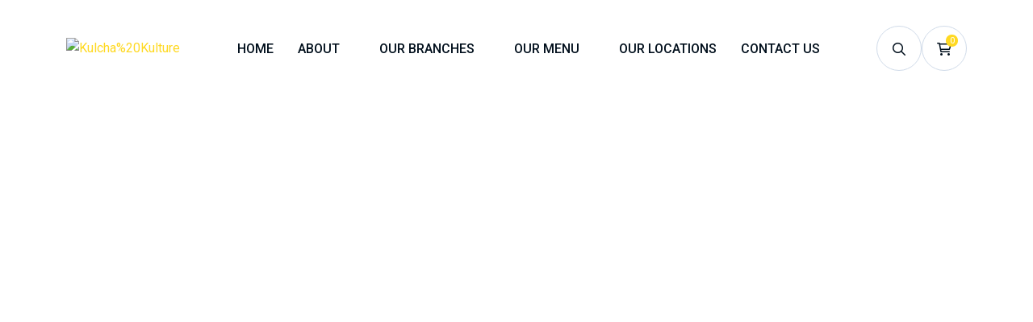

--- FILE ---
content_type: text/html; charset=UTF-8
request_url: https://www.kulchakulture.com/?pizzan_header=header-four-dark
body_size: 14617
content:
<!DOCTYPE html><html lang="en-US"><head><meta charset="UTF-8"><meta name='robots' content='index, follow, max-image-preview:large, max-snippet:-1, max-video-preview:-1' /><style>img:is([sizes="auto" i], [sizes^="auto," i]) { contain-intrinsic-size: 3000px 1500px }</style><title>Header Four dark - Kulcha Kulture</title><link rel="canonical" href="https://www.kulchakulture.com/?pizzan_header=header-four-dark" /><meta property="og:locale" content="en_US" /><meta property="og:type" content="article" /><meta property="og:title" content="Header Four dark - Kulcha Kulture" /><meta property="og:description" content="Home Multi Page Restaurant Home Fast Food &#038; Restaurant Fast Food Home Tea &#038; Coffee New Restaurant Home New Fast Food Home V2 New Pizza &#038; Burger Light New Pizza &#038; Burger Dark New One Page Restaurant Home Fast Food &#038; Restaurant Fast Food Home Tea &#038; Coffee New Restaurant Home V2 New Fast Food..." /><meta property="og:url" content="https://www.kulchakulture.com/?pizzan_header=header-four-dark" /><meta property="og:site_name" content="Kulcha Kulture" /><meta property="article:publisher" content="https://www.facebook.com/profile.php?id=100092237851904" /><meta property="article:modified_time" content="2024-04-09T05:29:19+00:00" /><meta property="og:image" content="https://kulchakulture.com/wp-content/uploads/2023/06/logo-white.svg" /><meta name="twitter:card" content="summary_large_image" /><meta name="twitter:label1" content="Est. reading time" /><meta name="twitter:data1" content="1 minute" /> <script type="application/ld+json" class="yoast-schema-graph">{"@context":"https://schema.org","@graph":[{"@type":"WebPage","@id":"https://www.kulchakulture.com/?pizzan_header=header-four-dark","url":"https://www.kulchakulture.com/?pizzan_header=header-four-dark","name":"Header Four dark - Kulcha Kulture","isPartOf":{"@id":"https://www.kulchakulture.com/#website"},"primaryImageOfPage":{"@id":"https://www.kulchakulture.com/?pizzan_header=header-four-dark#primaryimage"},"image":{"@id":"https://www.kulchakulture.com/?pizzan_header=header-four-dark#primaryimage"},"thumbnailUrl":"https://kulchakulture.com/wp-content/uploads/2023/06/logo-white.svg","datePublished":"2023-08-31T07:38:40+00:00","dateModified":"2024-04-09T05:29:19+00:00","breadcrumb":{"@id":"https://www.kulchakulture.com/?pizzan_header=header-four-dark#breadcrumb"},"inLanguage":"en-US","potentialAction":[{"@type":"ReadAction","target":["https://www.kulchakulture.com/?pizzan_header=header-four-dark"]}]},{"@type":"ImageObject","inLanguage":"en-US","@id":"https://www.kulchakulture.com/?pizzan_header=header-four-dark#primaryimage","url":"https://kulchakulture.com/wp-content/uploads/2023/06/logo-white.svg","contentUrl":"https://kulchakulture.com/wp-content/uploads/2023/06/logo-white.svg"},{"@type":"BreadcrumbList","@id":"https://www.kulchakulture.com/?pizzan_header=header-four-dark#breadcrumb","itemListElement":[{"@type":"ListItem","position":1,"name":"Home","item":"https://www.kulchakulture.com/"},{"@type":"ListItem","position":2,"name":"Header Four dark"}]},{"@type":"WebSite","@id":"https://www.kulchakulture.com/#website","url":"https://www.kulchakulture.com/","name":"Kulcha Kulture Moga","description":"","publisher":{"@id":"https://www.kulchakulture.com/#organization"},"potentialAction":[{"@type":"SearchAction","target":{"@type":"EntryPoint","urlTemplate":"https://www.kulchakulture.com/?s={search_term_string}"},"query-input":{"@type":"PropertyValueSpecification","valueRequired":true,"valueName":"search_term_string"}}],"inLanguage":"en-US"},{"@type":"Organization","@id":"https://www.kulchakulture.com/#organization","name":"Kulcha Kulture Moga","url":"https://www.kulchakulture.com/","logo":{"@type":"ImageObject","inLanguage":"en-US","@id":"https://www.kulchakulture.com/#/schema/logo/image/","url":"https://www.kulchakulture.com/wp-content/uploads/2023/06/Kulcha-1.png","contentUrl":"https://www.kulchakulture.com/wp-content/uploads/2023/06/Kulcha-1.png","width":350,"height":128,"caption":"Kulcha Kulture Moga"},"image":{"@id":"https://www.kulchakulture.com/#/schema/logo/image/"},"sameAs":["https://www.facebook.com/profile.php?id=100092237851904"]}]}</script> <link rel='dns-prefetch' href='//www.googletagmanager.com' /><link rel='dns-prefetch' href='//fonts.googleapis.com' /><link href='https://sp-ao.shortpixel.ai' rel='preconnect' /><link rel="alternate" type="application/rss+xml" title="Kulcha Kulture &raquo; Feed" href="https://www.kulchakulture.com/feed/" /><link rel="alternate" type="application/rss+xml" title="Kulcha Kulture &raquo; Comments Feed" href="https://www.kulchakulture.com/comments/feed/" /> <script defer src="[data-uri]"></script> <link rel='stylesheet' id='layerslider-css' href='https://www.kulchakulture.com/wp-content/cache/autoptimize/css/autoptimize_single_be97be9818e5b496ad039677b55218b1.css?ver=7.9.8' media='all' /><style id='wp-emoji-styles-inline-css'>img.wp-smiley, img.emoji {
		display: inline !important;
		border: none !important;
		box-shadow: none !important;
		height: 1em !important;
		width: 1em !important;
		margin: 0 0.07em !important;
		vertical-align: -0.1em !important;
		background: none !important;
		padding: 0 !important;
	}</style><style id='pdfemb-pdf-embedder-viewer-style-inline-css'>.wp-block-pdfemb-pdf-embedder-viewer{max-width:none}</style><style id='classic-theme-styles-inline-css'>/*! This file is auto-generated */
.wp-block-button__link{color:#fff;background-color:#32373c;border-radius:9999px;box-shadow:none;text-decoration:none;padding:calc(.667em + 2px) calc(1.333em + 2px);font-size:1.125em}.wp-block-file__button{background:#32373c;color:#fff;text-decoration:none}</style><style id='global-styles-inline-css'>:root{--wp--preset--aspect-ratio--square: 1;--wp--preset--aspect-ratio--4-3: 4/3;--wp--preset--aspect-ratio--3-4: 3/4;--wp--preset--aspect-ratio--3-2: 3/2;--wp--preset--aspect-ratio--2-3: 2/3;--wp--preset--aspect-ratio--16-9: 16/9;--wp--preset--aspect-ratio--9-16: 9/16;--wp--preset--color--black: #000000;--wp--preset--color--cyan-bluish-gray: #abb8c3;--wp--preset--color--white: #ffffff;--wp--preset--color--pale-pink: #f78da7;--wp--preset--color--vivid-red: #cf2e2e;--wp--preset--color--luminous-vivid-orange: #ff6900;--wp--preset--color--luminous-vivid-amber: #fcb900;--wp--preset--color--light-green-cyan: #7bdcb5;--wp--preset--color--vivid-green-cyan: #00d084;--wp--preset--color--pale-cyan-blue: #8ed1fc;--wp--preset--color--vivid-cyan-blue: #0693e3;--wp--preset--color--vivid-purple: #9b51e0;--wp--preset--gradient--vivid-cyan-blue-to-vivid-purple: linear-gradient(135deg,rgba(6,147,227,1) 0%,rgb(155,81,224) 100%);--wp--preset--gradient--light-green-cyan-to-vivid-green-cyan: linear-gradient(135deg,rgb(122,220,180) 0%,rgb(0,208,130) 100%);--wp--preset--gradient--luminous-vivid-amber-to-luminous-vivid-orange: linear-gradient(135deg,rgba(252,185,0,1) 0%,rgba(255,105,0,1) 100%);--wp--preset--gradient--luminous-vivid-orange-to-vivid-red: linear-gradient(135deg,rgba(255,105,0,1) 0%,rgb(207,46,46) 100%);--wp--preset--gradient--very-light-gray-to-cyan-bluish-gray: linear-gradient(135deg,rgb(238,238,238) 0%,rgb(169,184,195) 100%);--wp--preset--gradient--cool-to-warm-spectrum: linear-gradient(135deg,rgb(74,234,220) 0%,rgb(151,120,209) 20%,rgb(207,42,186) 40%,rgb(238,44,130) 60%,rgb(251,105,98) 80%,rgb(254,248,76) 100%);--wp--preset--gradient--blush-light-purple: linear-gradient(135deg,rgb(255,206,236) 0%,rgb(152,150,240) 100%);--wp--preset--gradient--blush-bordeaux: linear-gradient(135deg,rgb(254,205,165) 0%,rgb(254,45,45) 50%,rgb(107,0,62) 100%);--wp--preset--gradient--luminous-dusk: linear-gradient(135deg,rgb(255,203,112) 0%,rgb(199,81,192) 50%,rgb(65,88,208) 100%);--wp--preset--gradient--pale-ocean: linear-gradient(135deg,rgb(255,245,203) 0%,rgb(182,227,212) 50%,rgb(51,167,181) 100%);--wp--preset--gradient--electric-grass: linear-gradient(135deg,rgb(202,248,128) 0%,rgb(113,206,126) 100%);--wp--preset--gradient--midnight: linear-gradient(135deg,rgb(2,3,129) 0%,rgb(40,116,252) 100%);--wp--preset--font-size--small: 13px;--wp--preset--font-size--medium: 20px;--wp--preset--font-size--large: 36px;--wp--preset--font-size--x-large: 42px;--wp--preset--spacing--20: 0.44rem;--wp--preset--spacing--30: 0.67rem;--wp--preset--spacing--40: 1rem;--wp--preset--spacing--50: 1.5rem;--wp--preset--spacing--60: 2.25rem;--wp--preset--spacing--70: 3.38rem;--wp--preset--spacing--80: 5.06rem;--wp--preset--shadow--natural: 6px 6px 9px rgba(0, 0, 0, 0.2);--wp--preset--shadow--deep: 12px 12px 50px rgba(0, 0, 0, 0.4);--wp--preset--shadow--sharp: 6px 6px 0px rgba(0, 0, 0, 0.2);--wp--preset--shadow--outlined: 6px 6px 0px -3px rgba(255, 255, 255, 1), 6px 6px rgba(0, 0, 0, 1);--wp--preset--shadow--crisp: 6px 6px 0px rgba(0, 0, 0, 1);}:where(.is-layout-flex){gap: 0.5em;}:where(.is-layout-grid){gap: 0.5em;}body .is-layout-flex{display: flex;}.is-layout-flex{flex-wrap: wrap;align-items: center;}.is-layout-flex > :is(*, div){margin: 0;}body .is-layout-grid{display: grid;}.is-layout-grid > :is(*, div){margin: 0;}:where(.wp-block-columns.is-layout-flex){gap: 2em;}:where(.wp-block-columns.is-layout-grid){gap: 2em;}:where(.wp-block-post-template.is-layout-flex){gap: 1.25em;}:where(.wp-block-post-template.is-layout-grid){gap: 1.25em;}.has-black-color{color: var(--wp--preset--color--black) !important;}.has-cyan-bluish-gray-color{color: var(--wp--preset--color--cyan-bluish-gray) !important;}.has-white-color{color: var(--wp--preset--color--white) !important;}.has-pale-pink-color{color: var(--wp--preset--color--pale-pink) !important;}.has-vivid-red-color{color: var(--wp--preset--color--vivid-red) !important;}.has-luminous-vivid-orange-color{color: var(--wp--preset--color--luminous-vivid-orange) !important;}.has-luminous-vivid-amber-color{color: var(--wp--preset--color--luminous-vivid-amber) !important;}.has-light-green-cyan-color{color: var(--wp--preset--color--light-green-cyan) !important;}.has-vivid-green-cyan-color{color: var(--wp--preset--color--vivid-green-cyan) !important;}.has-pale-cyan-blue-color{color: var(--wp--preset--color--pale-cyan-blue) !important;}.has-vivid-cyan-blue-color{color: var(--wp--preset--color--vivid-cyan-blue) !important;}.has-vivid-purple-color{color: var(--wp--preset--color--vivid-purple) !important;}.has-black-background-color{background-color: var(--wp--preset--color--black) !important;}.has-cyan-bluish-gray-background-color{background-color: var(--wp--preset--color--cyan-bluish-gray) !important;}.has-white-background-color{background-color: var(--wp--preset--color--white) !important;}.has-pale-pink-background-color{background-color: var(--wp--preset--color--pale-pink) !important;}.has-vivid-red-background-color{background-color: var(--wp--preset--color--vivid-red) !important;}.has-luminous-vivid-orange-background-color{background-color: var(--wp--preset--color--luminous-vivid-orange) !important;}.has-luminous-vivid-amber-background-color{background-color: var(--wp--preset--color--luminous-vivid-amber) !important;}.has-light-green-cyan-background-color{background-color: var(--wp--preset--color--light-green-cyan) !important;}.has-vivid-green-cyan-background-color{background-color: var(--wp--preset--color--vivid-green-cyan) !important;}.has-pale-cyan-blue-background-color{background-color: var(--wp--preset--color--pale-cyan-blue) !important;}.has-vivid-cyan-blue-background-color{background-color: var(--wp--preset--color--vivid-cyan-blue) !important;}.has-vivid-purple-background-color{background-color: var(--wp--preset--color--vivid-purple) !important;}.has-black-border-color{border-color: var(--wp--preset--color--black) !important;}.has-cyan-bluish-gray-border-color{border-color: var(--wp--preset--color--cyan-bluish-gray) !important;}.has-white-border-color{border-color: var(--wp--preset--color--white) !important;}.has-pale-pink-border-color{border-color: var(--wp--preset--color--pale-pink) !important;}.has-vivid-red-border-color{border-color: var(--wp--preset--color--vivid-red) !important;}.has-luminous-vivid-orange-border-color{border-color: var(--wp--preset--color--luminous-vivid-orange) !important;}.has-luminous-vivid-amber-border-color{border-color: var(--wp--preset--color--luminous-vivid-amber) !important;}.has-light-green-cyan-border-color{border-color: var(--wp--preset--color--light-green-cyan) !important;}.has-vivid-green-cyan-border-color{border-color: var(--wp--preset--color--vivid-green-cyan) !important;}.has-pale-cyan-blue-border-color{border-color: var(--wp--preset--color--pale-cyan-blue) !important;}.has-vivid-cyan-blue-border-color{border-color: var(--wp--preset--color--vivid-cyan-blue) !important;}.has-vivid-purple-border-color{border-color: var(--wp--preset--color--vivid-purple) !important;}.has-vivid-cyan-blue-to-vivid-purple-gradient-background{background: var(--wp--preset--gradient--vivid-cyan-blue-to-vivid-purple) !important;}.has-light-green-cyan-to-vivid-green-cyan-gradient-background{background: var(--wp--preset--gradient--light-green-cyan-to-vivid-green-cyan) !important;}.has-luminous-vivid-amber-to-luminous-vivid-orange-gradient-background{background: var(--wp--preset--gradient--luminous-vivid-amber-to-luminous-vivid-orange) !important;}.has-luminous-vivid-orange-to-vivid-red-gradient-background{background: var(--wp--preset--gradient--luminous-vivid-orange-to-vivid-red) !important;}.has-very-light-gray-to-cyan-bluish-gray-gradient-background{background: var(--wp--preset--gradient--very-light-gray-to-cyan-bluish-gray) !important;}.has-cool-to-warm-spectrum-gradient-background{background: var(--wp--preset--gradient--cool-to-warm-spectrum) !important;}.has-blush-light-purple-gradient-background{background: var(--wp--preset--gradient--blush-light-purple) !important;}.has-blush-bordeaux-gradient-background{background: var(--wp--preset--gradient--blush-bordeaux) !important;}.has-luminous-dusk-gradient-background{background: var(--wp--preset--gradient--luminous-dusk) !important;}.has-pale-ocean-gradient-background{background: var(--wp--preset--gradient--pale-ocean) !important;}.has-electric-grass-gradient-background{background: var(--wp--preset--gradient--electric-grass) !important;}.has-midnight-gradient-background{background: var(--wp--preset--gradient--midnight) !important;}.has-small-font-size{font-size: var(--wp--preset--font-size--small) !important;}.has-medium-font-size{font-size: var(--wp--preset--font-size--medium) !important;}.has-large-font-size{font-size: var(--wp--preset--font-size--large) !important;}.has-x-large-font-size{font-size: var(--wp--preset--font-size--x-large) !important;}
:where(.wp-block-post-template.is-layout-flex){gap: 1.25em;}:where(.wp-block-post-template.is-layout-grid){gap: 1.25em;}
:where(.wp-block-columns.is-layout-flex){gap: 2em;}:where(.wp-block-columns.is-layout-grid){gap: 2em;}
:root :where(.wp-block-pullquote){font-size: 1.5em;line-height: 1.6;}</style><link rel='stylesheet' id='redux-extendify-styles-css' href='https://www.kulchakulture.com/wp-content/cache/autoptimize/css/autoptimize_single_b49e6b83f7bd47e2b24fae34688e415c.css?ver=4.4.15' media='all' /><link rel='stylesheet' id='contact-form-7-css' href='https://www.kulchakulture.com/wp-content/cache/autoptimize/css/autoptimize_single_3fd2afa98866679439097f4ab102fe0a.css?ver=5.9.3' media='all' /><link rel='stylesheet' id='niche-frame-css' href='https://www.kulchakulture.com/wp-content/cache/autoptimize/css/autoptimize_single_c5958d6e78d405541f965f43a580f2c3.css?ver=1.0' media='all' /><link rel='stylesheet' id='font-awesome-css' href='https://www.kulchakulture.com/wp-content/plugins/elementor/assets/lib/font-awesome/css/font-awesome.min.css?ver=4.7.0' media='all' /><link rel='stylesheet' id='animate-css' href='https://www.kulchakulture.com/wp-content/plugins/restaurant-cafe-addon-for-elementor/assets/css/animate.min.css?ver=3.7.2' media='all' /><link rel='stylesheet' id='themify-icons-css' href='https://www.kulchakulture.com/wp-content/plugins/restaurant-cafe-addon-for-elementor/assets/css/themify-icons.min.css?ver=1.0.0' media='all' /><link rel='stylesheet' id='linea-css' href='https://www.kulchakulture.com/wp-content/plugins/restaurant-cafe-addon-for-elementor/assets/css/linea.min.css?ver=1.0.0' media='all' /><link rel='stylesheet' id='icofont-css' href='https://www.kulchakulture.com/wp-content/plugins/restaurant-cafe-addon-for-elementor/assets/css/icofont.min.css?ver=1.0.1' media='all' /><link rel='stylesheet' id='magnific-popup-css' href='https://www.kulchakulture.com/wp-content/plugins/restaurant-cafe-addon-for-elementor/assets/css/magnific-popup.min.css?ver=1.0' media='all' /><link rel='stylesheet' id='flickity-css' href='https://www.kulchakulture.com/wp-content/plugins/restaurant-cafe-addon-for-elementor/assets/css/flickity.min.css?ver=2.2.1' media='all' /><link rel='stylesheet' id='owl-carousel-css' href='https://www.kulchakulture.com/wp-content/plugins/restaurant-cafe-addon-for-elementor/assets/css/owl.carousel.min.css?ver=2.3.4' media='all' /><link rel='stylesheet' id='slick-theme-css' href='https://www.kulchakulture.com/wp-content/plugins/restaurant-cafe-addon-for-elementor/assets/css/slick-theme.min.css?ver=1.0' media='all' /><link rel='stylesheet' id='slick-css' href='https://www.kulchakulture.com/wp-content/plugins/restaurant-cafe-addon-for-elementor/assets/css/slick.min.css?ver=1.0' media='all' /><link rel='stylesheet' id='juxtapose-css' href='https://www.kulchakulture.com/wp-content/cache/autoptimize/css/autoptimize_single_35d553f7fbce304533867600f2ff0176.css?ver=1.2.1' media='all' /><link rel='stylesheet' id='timepicker-css' href='https://www.kulchakulture.com/wp-content/plugins/restaurant-cafe-addon-for-elementor/assets/css/jquery.timepicker.min.css?ver=1.0' media='all' /><link rel='stylesheet' id='datepicker-css' href='https://www.kulchakulture.com/wp-content/plugins/restaurant-cafe-addon-for-elementor/assets/css/bootstrap-datepicker.min.css?ver=1.9.0' media='all' /><link rel='stylesheet' id='multiscroll-css' href='https://www.kulchakulture.com/wp-content/plugins/restaurant-cafe-addon-for-elementor/assets/css/jquery.multiscroll.min.css?ver=0.2.2' media='all' /><link rel='stylesheet' id='narestaurant-styles-css' href='https://www.kulchakulture.com/wp-content/cache/autoptimize/css/autoptimize_single_95d4f69473121ea1cfecffb0cf4f977d.css?ver=1.4.1' media='all' /><link rel='stylesheet' id='narestaurant-responsive-css' href='https://www.kulchakulture.com/wp-content/cache/autoptimize/css/autoptimize_single_e0af6d22802ad69611d7b8154313be4f.css?ver=1.3' media='all' /><style id='woocommerce-inline-inline-css'>.woocommerce form .form-row .required { visibility: visible; }</style><link rel='stylesheet' id='elementor-frontend-css' href='https://www.kulchakulture.com/wp-content/plugins/elementor/assets/css/frontend-lite.min.css?ver=3.21.0' media='all' /><link rel='stylesheet' id='swiper-css' href='https://www.kulchakulture.com/wp-content/plugins/elementor/assets/lib/swiper/v8/css/swiper.min.css?ver=8.4.5' media='all' /><link rel='stylesheet' id='elementor-post-7-css' href='https://www.kulchakulture.com/wp-content/cache/autoptimize/css/autoptimize_single_92a72944b9e21d629efa88b9333cd587.css?ver=1747295014' media='all' /><link rel='stylesheet' id='elementor-global-css' href='https://www.kulchakulture.com/wp-content/cache/autoptimize/css/autoptimize_single_953f94779f5ae871f5669c6b4bb84a71.css?ver=1747295015' media='all' /><link rel='stylesheet' id='pizzan-style-css' href='https://www.kulchakulture.com/wp-content/themes/pizzan-child/style.css?ver=1.0' media='all' /><link rel='stylesheet' id='pizzan-fonts-css' href='https://fonts.googleapis.com/css2?family=Lobster+Two:wght@400;700&#038;family=Roboto:wght@100;300;400;500;700&#038;family=Rubik:wght@300;400;500;600;700;800;900&#038;display=swap' media='all' /><link rel='stylesheet' id='bootstrap-css' href='https://www.kulchakulture.com/wp-content/themes/pizzan/assets/css/bootstrap.min.css?ver=4.3.1' media='all' /><link rel='stylesheet' id='fontawesome-css' href='https://www.kulchakulture.com/wp-content/themes/pizzan/assets/css/fontawesome.min.css?ver=6.0.0' media='all' /><link rel='stylesheet' id='datetimepicker-css' href='https://www.kulchakulture.com/wp-content/themes/pizzan/assets/css/datetimepicker.min.css?ver=1.0' media='all' /><link rel='stylesheet' id='pizzan-main-style-css' href='https://www.kulchakulture.com/wp-content/cache/autoptimize/css/autoptimize_single_b1932e540e4899438081bfcc06292b06.css?ver=1.0' media='all' /><link rel='stylesheet' id='pizzan-color-schemes-css' href='https://www.kulchakulture.com/wp-content/themes/pizzan/assets/css/color.schemes.css?ver=6.7.2' media='all' /><style id='pizzan-color-schemes-inline-css'>:root {
            --theme-color: rgb(255,217,34);
        }.tinv-wraper.woocommerce.tinv-wishlist {
    display: inline-block;
}
.number-dots {
    text-align: center;
    justify-content: center;
}

.slick-list{
    padding-left: 0;
    padding-right: 0;
    overflow: hidden;
}
.sec-title b {
    color: var(--theme-color);
    font-family: var(--style-font);
}
.as-product .product-img {
    position: relative;
    margin: 0 25px -96px 25px;
    text-align: center;
    z-index: 3;
    -webkit-transition: 0.4s ease-in-out;
    transition: 0.4s ease-in-out;
    border-radius: 50%;
    overflow: hidden;
    box-shadow: 0 10px 20px rgb(0 0 0 / 18%);
}	
.product_style1 .product-img {
    margin-bottom: 30px !important;
}</style><link rel='stylesheet' id='pizzan-child-style-css' href='https://www.kulchakulture.com/wp-content/themes/pizzan-child/style.css?ver=1.0' media='all' /><link rel='stylesheet' id='google-fonts-1-css' href='https://fonts.googleapis.com/css?family=Roboto%3A100%2C100italic%2C200%2C200italic%2C300%2C300italic%2C400%2C400italic%2C500%2C500italic%2C600%2C600italic%2C700%2C700italic%2C800%2C800italic%2C900%2C900italic%7CRoboto+Slab%3A100%2C100italic%2C200%2C200italic%2C300%2C300italic%2C400%2C400italic%2C500%2C500italic%2C600%2C600italic%2C700%2C700italic%2C800%2C800italic%2C900%2C900italic&#038;display=swap&#038;ver=6.7.2' media='all' /><link rel="preconnect" href="https://fonts.gstatic.com/" crossorigin><script defer src="https://www.kulchakulture.com/wp-includes/js/jquery/jquery.min.js?ver=3.7.1" id="jquery-core-js"></script> <script defer src="https://www.kulchakulture.com/wp-includes/js/jquery/jquery-migrate.min.js?ver=3.4.1" id="jquery-migrate-js"></script> <script defer id="layerslider-utils-js-extra" src="[data-uri]"></script> <script defer src="https://www.kulchakulture.com/wp-content/cache/autoptimize/js/autoptimize_single_fc51bcf3edcd0a52ae6ac85961061e96.js?ver=7.9.8" id="layerslider-utils-js"></script> <script defer src="https://www.kulchakulture.com/wp-content/cache/autoptimize/js/autoptimize_single_a8bcb608a76451a3429d89aaee40cf23.js?ver=7.9.8" id="layerslider-js"></script> <script defer src="https://www.kulchakulture.com/wp-content/cache/autoptimize/js/autoptimize_single_245a06ca8ce3837fa6a333140100b33f.js?ver=7.9.8" id="layerslider-transitions-js"></script> <script defer src="https://www.kulchakulture.com/wp-content/plugins/restaurant-cafe-addon-for-elementor/assets/js/bootstrap-datepicker.min.js?ver=1.10.0" id="datepicker-js"></script> <script defer src="https://www.kulchakulture.com/wp-content/plugins/woocommerce/assets/js/jquery-blockui/jquery.blockUI.min.js?ver=2.7.0-wc.8.7.0" id="jquery-blockui-js" data-wp-strategy="defer"></script> <script defer id="wc-add-to-cart-js-extra" src="[data-uri]"></script> <script src="https://www.kulchakulture.com/wp-content/plugins/woocommerce/assets/js/frontend/add-to-cart.min.js?ver=8.7.0" id="wc-add-to-cart-js" defer data-wp-strategy="defer"></script> <script defer src="https://www.kulchakulture.com/wp-content/plugins/woocommerce/assets/js/js-cookie/js.cookie.min.js?ver=2.1.4-wc.8.7.0" id="js-cookie-js" data-wp-strategy="defer"></script> 
 <script defer src="https://www.googletagmanager.com/gtag/js?id=GT-T5NB2NL3" id="google_gtagjs-js"></script> <script defer id="google_gtagjs-js-after" src="[data-uri]"></script> <meta name="generator" content="Powered by LayerSlider 7.9.8 - Build Heros, Sliders, and Popups. Create Animations and Beautiful, Rich Web Content as Easy as Never Before on WordPress." /><link rel="https://api.w.org/" href="https://www.kulchakulture.com/wp-json/" /><link rel="EditURI" type="application/rsd+xml" title="RSD" href="https://www.kulchakulture.com/xmlrpc.php?rsd" /><meta name="generator" content="WordPress 6.7.2" /><meta name="generator" content="WooCommerce 8.7.0" /><link rel='shortlink' href='https://www.kulchakulture.com/?p=5791' /><link rel="alternate" title="oEmbed (JSON)" type="application/json+oembed" href="https://www.kulchakulture.com/wp-json/oembed/1.0/embed?url=https%3A%2F%2Fwww.kulchakulture.com%2F%3Fpizzan_header%3Dheader-four-dark" /><link rel="alternate" title="oEmbed (XML)" type="text/xml+oembed" href="https://www.kulchakulture.com/wp-json/oembed/1.0/embed?url=https%3A%2F%2Fwww.kulchakulture.com%2F%3Fpizzan_header%3Dheader-four-dark&#038;format=xml" /><meta name="generator" content="Redux 4.4.15" /><style>.elementor-widget:not(:last-child) {
    margin-block-end: 0px !important;
}

.header-logo img{
	width:200px !important;
}

.header-layout6 {
    background-color: #000;
}

.header-layout6 .header-top {
    --body-color: #fff;
    background-color: #FFD922;
    padding: 6.5px 0;
    color: black !important;
}

.header-links li > i {
    margin-right: 10px;
    color: #000000;
}

.header-links li, .header-links span, .header-links p, .header-links a {
    font-family: var(--body-font);
    color: #000;
}

.header-layout6 .simple-icon {
    color: #ffffff;
}

.th-btn.style5 {
    background-color: #ffd922;
    color: #000000;
}


.main-menu ul li.menu-item-has-children > a:after {
    content: "+";
    position: relative;
    font-family: var(--icon-font);
    margin-left: 5px;
    top: 0;
    color: #ffffff;
}

@media (max-width: 1000px) {
    .header-top {
        display: none;
    }
}

.sticky-wrapper.sticky{
	background-color:black !important;
}

.th-menu-toggle {
	color:black !important;
}

.th-menu-wrapper .mobile-logo {
    padding-bottom: 30px;
    padding-top: 40px;
    display: block;
    text-align: center;
    background-color: rgb(0 0 0);
}

.checklist.style4{
	max-width : 100% !important;
}

.sub-menu a {
    color: #000000 !important;
}

.main-menu ul.sub-menu li a:before {
    color: rgb(0 0 0);
}</style><meta name="generator" content="Site Kit by Google 1.159.0" /> <noscript><style>.woocommerce-product-gallery{ opacity: 1 !important; }</style></noscript><meta name="generator" content="Elementor 3.21.0; features: e_optimized_assets_loading, e_optimized_css_loading, e_font_icon_svg, additional_custom_breakpoints; settings: css_print_method-external, google_font-enabled, font_display-swap"><link rel="icon" href="https://sp-ao.shortpixel.ai/client/to_auto,q_lossless,ret_img,w_32,h_32/https://www.kulchakulture.com/wp-content/uploads/2024/04/cropped-Kulcha-1-1-32x32.png" sizes="32x32" /><link rel="icon" href="https://sp-ao.shortpixel.ai/client/to_auto,q_lossless,ret_img,w_192,h_192/https://www.kulchakulture.com/wp-content/uploads/2024/04/cropped-Kulcha-1-1-192x192.png" sizes="192x192" /><link rel="apple-touch-icon" href="https://sp-ao.shortpixel.ai/client/to_auto,q_lossless,ret_img,w_180,h_180/https://www.kulchakulture.com/wp-content/uploads/2024/04/cropped-Kulcha-1-1-180x180.png" /><meta name="msapplication-TileImage" content="https://www.kulchakulture.com/wp-content/uploads/2024/04/cropped-Kulcha-1-1-270x270.png" /><style id="pizzan_opt-dynamic-css" title="dynamic-css" class="redux-options-output">.breadcumb-wrapper{background-position:center center;background-image:url('https://www.kulchakulture.com/wp-content/uploads/2024/04/Untitled-design-5.jpg');background-size:cover;}.footer-custom{background-repeat:no-repeat;background-position:center center;background-image:url('https://www.kulchakulture.com/wp-content/uploads/2023/06/footer_bg_5.png');background-size:cover;}.footer-layout2 .footer-copyright .copyright{color:#1b1b1b;}</style><meta name="viewport" content="width=device-width, initial-scale=1.0, viewport-fit=cover" /></head><body data-rsssl=1 class="pizzan_header-template-default single single-pizzan_header postid-5791 wp-embed-responsive theme-pizzan woocommerce-no-js elementor-default elementor-template-canvas elementor-kit-7 elementor-page elementor-page-5791"><div data-elementor-type="wp-post" data-elementor-id="5791" class="elementor elementor-5791"><section class="elementor-section elementor-top-section elementor-element elementor-element-2051948 elementor-section-full_width elementor-section-height-default elementor-section-height-default" data-id="2051948" data-element_type="section"><div class="elementor-container elementor-column-gap-no"><div class="elementor-column elementor-col-100 elementor-top-column elementor-element elementor-element-4f38e9a" data-id="4f38e9a" data-element_type="column"><div class="elementor-widget-wrap elementor-element-populated"><div class="elementor-element elementor-element-aa248b9 elementor-widget elementor-widget-pizzerheaderv2" data-id="aa248b9" data-element_type="widget" data-widget_type="pizzerheaderv2.default"><div class="elementor-widget-container"><div class="th-menu-wrapper"><div class="th-menu-area text-center"><button class="th-menu-toggle"><i class="fal fa-times"></i></button><div class="mobile-logo"><h2 class="mb-0"><a class="logo" href="https://www.kulchakulture.com/">Kulcha Kulture</a></h2></div><div class="th-mobile-menu"><div class="th-mobile-menu"><ul id="menu-primary-menu" class=""><li id="menu-item-6368" class="menu-item menu-item-type-post_type menu-item-object-page menu-item-home menu-item-6368"><a href="https://www.kulchakulture.com/">Home</a></li><li id="menu-item-6591" class="menu-item menu-item-type-custom menu-item-object-custom menu-item-has-children menu-item-6591"><a href="#">About</a><ul class="sub-menu"><li id="menu-item-6369" class="menu-item menu-item-type-post_type menu-item-object-page menu-item-6369"><a href="https://www.kulchakulture.com/about-us/">About Us</a></li><li id="menu-item-6590" class="menu-item menu-item-type-post_type menu-item-object-page menu-item-6590"><a href="https://www.kulchakulture.com/why-choose-us/">Why Choose Us</a></li></ul></li><li id="menu-item-6734" class="menu-item menu-item-type-custom menu-item-object-custom menu-item-has-children menu-item-6734"><a href="#">Our Branches</a><ul class="sub-menu"><li id="menu-item-6740" class="menu-item menu-item-type-post_type menu-item-object-page menu-item-6740"><a href="https://www.kulchakulture.com/kulcha-kulture-moga/">Kulcha Kulture Moga</a></li><li id="menu-item-6735" class="menu-item menu-item-type-post_type menu-item-object-page menu-item-6735"><a href="https://www.kulchakulture.com/kulcha-kulture-ludhiana/">Kulcha Kulture Ludhiana</a></li><li id="menu-item-6739" class="menu-item menu-item-type-post_type menu-item-object-page menu-item-6739"><a href="https://www.kulchakulture.com/kulcha-kulture-ferozepur/">Kulcha Kulture Ferozepur</a></li><li id="menu-item-6738" class="menu-item menu-item-type-post_type menu-item-object-page menu-item-6738"><a href="https://www.kulchakulture.com/kulcha-kulture-zira/">Kulcha Kulture Zira</a></li><li id="menu-item-6737" class="menu-item menu-item-type-post_type menu-item-object-page menu-item-6737"><a href="https://www.kulchakulture.com/kulcha-kulture-pune/">Kulcha Kulture Pune</a></li><li id="menu-item-6736" class="menu-item menu-item-type-post_type menu-item-object-page menu-item-6736"><a href="https://www.kulchakulture.com/kulcha-kulture-muzaffarnagar/">Kulcha Kulture Muzaffarnagar</a></li><li id="menu-item-6974" class="menu-item menu-item-type-post_type menu-item-object-page menu-item-6974"><a href="https://www.kulchakulture.com/kulcha-kulture-delhi/">Kulcha Kulture Delhi</a></li></ul></li><li id="menu-item-6741" class="menu-item menu-item-type-custom menu-item-object-custom menu-item-has-children menu-item-6741"><a href="#">Our Menu</a><ul class="sub-menu"><li id="menu-item-6742" class="menu-item menu-item-type-custom menu-item-object-custom menu-item-6742"><a href="https://www.kulchakulture.com/wp-content/uploads/2025/03/BT-MENU-MOGA.pdf">Moga</a></li><li id="menu-item-6747" class="menu-item menu-item-type-custom menu-item-object-custom menu-item-6747"><a href="https://www.kulchakulture.com/wp-content/uploads/2025/03/BT-MENU-LUDHIANA.pdf">Ludhiana</a></li><li id="menu-item-6743" class="menu-item menu-item-type-custom menu-item-object-custom menu-item-6743"><a href="https://www.kulchakulture.com/wp-content/uploads/2025/03/BT-MENU-FEROZEPUR.pdf">Ferozepur</a></li><li id="menu-item-6744" class="menu-item menu-item-type-custom menu-item-object-custom menu-item-6744"><a href="https://www.kulchakulture.com/wp-content/uploads/2025/03/BT-MENU-ZIRA.pdf">Zira</a></li><li id="menu-item-6745" class="menu-item menu-item-type-custom menu-item-object-custom menu-item-6745"><a href="https://www.kulchakulture.com/wp-content/uploads/2025/03/BT-MENU-PUNE.pdf">Pune</a></li><li id="menu-item-6746" class="menu-item menu-item-type-custom menu-item-object-custom menu-item-6746"><a href="https://www.kulchakulture.com/wp-content/uploads/2025/03/BT-MENU-MUZAFFARNAGAR.pdf">Muzaffarnagar</a></li></ul></li><li id="menu-item-6629" class="menu-item menu-item-type-post_type menu-item-object-page menu-item-6629"><a href="https://www.kulchakulture.com/our-locations/">Our Locations</a></li><li id="menu-item-6370" class="menu-item menu-item-type-post_type menu-item-object-page menu-item-6370"><a href="https://www.kulchakulture.com/contact-us/">Contact Us</a></li></ul></div></div></div></div><div class="popup-search-box d-none d-lg-block  "><button class="searchClose border-theme text-theme"><i class="fal fa-times"></i></button><form role="search" method="get" action="https://www.kulchakulture.com/"><input value="" class="border-theme" name="s" required type="search" placeholder="What are you looking for?"><button type="submit"><i class="fal fa-search"></i></button></form></div><div class="th-header header-layout3"><div class="sticky-wrapper"><div class="sticky-area"><div class="menu-area"><div class="container th-container"><div class="row align-items-center justify-content-between"><div class="col-auto"><div class="header-logo"><a href="https://www.kulchakulture.com/"><img decoding="async" src="https://themeholy.com/wordpress/pizzan/wp-content/uploads/2023/06/logo-white.svg" alt="Kulcha%20Kulture"  /></a></div></div><div class="col-auto"><nav class="main-menu d-none d-lg-inline-block"><ul id="menu-primary-menu-1" class=""><li class="menu-item menu-item-type-post_type menu-item-object-page menu-item-home menu-item-6368"><a href="https://www.kulchakulture.com/">Home</a></li><li class="menu-item menu-item-type-custom menu-item-object-custom menu-item-has-children menu-item-6591"><a href="#">About</a><ul class="sub-menu"><li class="menu-item menu-item-type-post_type menu-item-object-page menu-item-6369"><a href="https://www.kulchakulture.com/about-us/">About Us</a></li><li class="menu-item menu-item-type-post_type menu-item-object-page menu-item-6590"><a href="https://www.kulchakulture.com/why-choose-us/">Why Choose Us</a></li></ul></li><li class="menu-item menu-item-type-custom menu-item-object-custom menu-item-has-children menu-item-6734"><a href="#">Our Branches</a><ul class="sub-menu"><li class="menu-item menu-item-type-post_type menu-item-object-page menu-item-6740"><a href="https://www.kulchakulture.com/kulcha-kulture-moga/">Kulcha Kulture Moga</a></li><li class="menu-item menu-item-type-post_type menu-item-object-page menu-item-6735"><a href="https://www.kulchakulture.com/kulcha-kulture-ludhiana/">Kulcha Kulture Ludhiana</a></li><li class="menu-item menu-item-type-post_type menu-item-object-page menu-item-6739"><a href="https://www.kulchakulture.com/kulcha-kulture-ferozepur/">Kulcha Kulture Ferozepur</a></li><li class="menu-item menu-item-type-post_type menu-item-object-page menu-item-6738"><a href="https://www.kulchakulture.com/kulcha-kulture-zira/">Kulcha Kulture Zira</a></li><li class="menu-item menu-item-type-post_type menu-item-object-page menu-item-6737"><a href="https://www.kulchakulture.com/kulcha-kulture-pune/">Kulcha Kulture Pune</a></li><li class="menu-item menu-item-type-post_type menu-item-object-page menu-item-6736"><a href="https://www.kulchakulture.com/kulcha-kulture-muzaffarnagar/">Kulcha Kulture Muzaffarnagar</a></li><li class="menu-item menu-item-type-post_type menu-item-object-page menu-item-6974"><a href="https://www.kulchakulture.com/kulcha-kulture-delhi/">Kulcha Kulture Delhi</a></li></ul></li><li class="menu-item menu-item-type-custom menu-item-object-custom menu-item-has-children menu-item-6741"><a href="#">Our Menu</a><ul class="sub-menu"><li class="menu-item menu-item-type-custom menu-item-object-custom menu-item-6742"><a href="https://www.kulchakulture.com/wp-content/uploads/2025/03/BT-MENU-MOGA.pdf">Moga</a></li><li class="menu-item menu-item-type-custom menu-item-object-custom menu-item-6747"><a href="https://www.kulchakulture.com/wp-content/uploads/2025/03/BT-MENU-LUDHIANA.pdf">Ludhiana</a></li><li class="menu-item menu-item-type-custom menu-item-object-custom menu-item-6743"><a href="https://www.kulchakulture.com/wp-content/uploads/2025/03/BT-MENU-FEROZEPUR.pdf">Ferozepur</a></li><li class="menu-item menu-item-type-custom menu-item-object-custom menu-item-6744"><a href="https://www.kulchakulture.com/wp-content/uploads/2025/03/BT-MENU-ZIRA.pdf">Zira</a></li><li class="menu-item menu-item-type-custom menu-item-object-custom menu-item-6745"><a href="https://www.kulchakulture.com/wp-content/uploads/2025/03/BT-MENU-PUNE.pdf">Pune</a></li><li class="menu-item menu-item-type-custom menu-item-object-custom menu-item-6746"><a href="https://www.kulchakulture.com/wp-content/uploads/2025/03/BT-MENU-MUZAFFARNAGAR.pdf">Muzaffarnagar</a></li></ul></li><li class="menu-item menu-item-type-post_type menu-item-object-page menu-item-6629"><a href="https://www.kulchakulture.com/our-locations/">Our Locations</a></li><li class="menu-item menu-item-type-post_type menu-item-object-page menu-item-6370"><a href="https://www.kulchakulture.com/contact-us/">Contact Us</a></li></ul></nav><button type="button" class="th-menu-toggle d-inline-block d-lg-none"><i class="far fa-bars"></i></button></div><div class="col-auto d-none d-xl-block"><div class="header-button"><button type="button" class="icon-btn searchBoxToggler"><i class="far fa-search"></i></button><button type="button" class="icon-btn sideMenuToggler d-none d-xl-block"><i class="far fa-cart-shopping"></i><span class="badge">0</span></button><a href="https://www.kulchakulture.com/my-account" class="icon-btn d-none d-xxl-block"><i class="far fa-user"></i></a></div></div></div></div></div></div></div></div></div></div></div></div></div></section></div> <noscript><style>.lazyload{display:none;}</style></noscript><script data-noptimize="1">window.lazySizesConfig=window.lazySizesConfig||{};window.lazySizesConfig.loadMode=1;</script><script defer data-noptimize="1" src='https://www.kulchakulture.com/wp-content/plugins/autoptimize/classes/external/js/lazysizes.min.js?ao_version=3.1.13'></script> <script defer src="[data-uri]"></script> <script defer src="https://www.kulchakulture.com/wp-content/cache/autoptimize/js/autoptimize_single_efc27e253fae1b7b891fb5a40e687768.js?ver=5.9.3" id="swv-js"></script> <script defer id="contact-form-7-js-extra" src="[data-uri]"></script> <script defer src="https://www.kulchakulture.com/wp-content/cache/autoptimize/js/autoptimize_single_917602d642f84a211838f0c1757c4dc1.js?ver=5.9.3" id="contact-form-7-js"></script> <script defer id="pizzan-ajax-js-extra" src="[data-uri]"></script> <script defer src="https://www.kulchakulture.com/wp-content/cache/autoptimize/js/autoptimize_single_541285ac97b1245f8a2e0e6abd5e9640.js?ver=1.0" id="pizzan-ajax-js"></script> <script defer src="https://www.kulchakulture.com/wp-content/plugins/restaurant-cafe-addon-for-elementor/assets/js/jquery.waypoints.min.js?ver=4.0.1" id="waypoints-js"></script> <script defer src="https://www.kulchakulture.com/wp-includes/js/imagesloaded.min.js?ver=5.0.0" id="imagesloaded-js"></script> <script defer src="https://www.kulchakulture.com/wp-content/plugins/restaurant-cafe-addon-for-elementor/assets/js/jquery.magnific-popup.min.js?ver=1.1.0" id="magnific-popup-js"></script> <script defer src="https://www.kulchakulture.com/wp-content/cache/autoptimize/js/autoptimize_single_efed5240f25f41cd4dfb6e219ec4476b.js?ver=1.2.1" id="juxtapose-js"></script> <script defer src="https://www.kulchakulture.com/wp-content/cache/autoptimize/js/autoptimize_single_3ddd8a9267192085949641e539088fcc.js?ver=2.2" id="helium-js"></script> <script defer src="https://www.kulchakulture.com/wp-content/plugins/restaurant-cafe-addon-for-elementor/assets/js/typed.min.js?ver=2.0.11" id="typed-js"></script> <script defer src="https://www.kulchakulture.com/wp-content/plugins/restaurant-cafe-addon-for-elementor/assets/js/flickity.pkgd.min.js?ver=2.2.1" id="flickity-js"></script> <script defer src="https://www.kulchakulture.com/wp-content/plugins/restaurant-cafe-addon-for-elementor/assets/js/owl.carousel.min.js?ver=2.3.4" id="owl-carousel-js"></script> <script defer src="https://www.kulchakulture.com/wp-content/plugins/restaurant-cafe-addon-for-elementor/assets/js/slick.min.js?ver=1.9.0" id="slick-js"></script> <script defer src="https://www.kulchakulture.com/wp-content/plugins/restaurant-cafe-addon-for-elementor/assets/js/jquery.matchHeight.min.js?ver=0.7.2" id="matchheight-js"></script> <script defer src="https://www.kulchakulture.com/wp-content/plugins/restaurant-cafe-addon-for-elementor/assets/js/isotope.min.js?ver=3.0.6" id="isotope-js"></script> <script defer src="https://www.kulchakulture.com/wp-content/plugins/restaurant-cafe-addon-for-elementor/assets/js/scrollax.min.js?ver=1.0.0" id="scrollax-js"></script> <script defer src="https://www.kulchakulture.com/wp-content/plugins/restaurant-cafe-addon-for-elementor/assets/js/jquery.counterup.min.js?ver=1.0" id="counterup-js"></script> <script defer src="https://www.kulchakulture.com/wp-content/plugins/restaurant-cafe-addon-for-elementor/assets/js/jquery.easing.min.js?ver=1.4.1" id="easing-js"></script> <script defer src="https://www.kulchakulture.com/wp-content/plugins/restaurant-cafe-addon-for-elementor/assets/js/jquery.timepicker.min.js?ver=1.0" id="timepicker-js"></script> <script defer src="https://www.kulchakulture.com/wp-content/plugins/restaurant-cafe-addon-for-elementor/assets/js/jquery.multiscroll.min.js?ver=1.0" id="multiscroll-js"></script> <script defer src="https://www.kulchakulture.com/wp-content/plugins/restaurant-cafe-addon-for-elementor/assets/js/packery-mode.pkgd.min.js?ver=2.1.2" id="packery-mode-js"></script> <script defer src="https://www.kulchakulture.com/wp-content/cache/autoptimize/js/autoptimize_single_4d84f9de16ced1bc8f551db0e327eaef.js?ver=1.4" id="narestaurant-scripts-js"></script> <script defer id="woocommerce-js-extra" src="[data-uri]"></script> <script defer src="https://www.kulchakulture.com/wp-content/plugins/woocommerce/assets/js/frontend/woocommerce.min.js?ver=8.7.0" id="woocommerce-js" data-wp-strategy="defer"></script> <script defer src="https://www.kulchakulture.com/wp-content/plugins/woocommerce/assets/js/sourcebuster/sourcebuster.min.js?ver=8.7.0" id="sourcebuster-js-js"></script> <script defer id="wc-order-attribution-js-extra" src="[data-uri]"></script> <script defer src="https://www.kulchakulture.com/wp-content/plugins/woocommerce/assets/js/frontend/order-attribution.min.js?ver=8.7.0" id="wc-order-attribution-js"></script> <script src="https://www.kulchakulture.com/wp-content/cache/autoptimize/js/autoptimize_single_b9a85169c2b51c8490f6ae65d3cdad9f.js" id="googlesitekit-events-provider-contact-form-7-js" defer></script> <script defer id="googlesitekit-events-provider-woocommerce-js-before" src="[data-uri]"></script> <script src="https://www.kulchakulture.com/wp-content/cache/autoptimize/js/autoptimize_single_ca8a0b8f843e4a4749aa0c12b358de43.js" id="googlesitekit-events-provider-woocommerce-js" defer></script> <script src="https://www.kulchakulture.com/wp-content/cache/autoptimize/js/autoptimize_single_e75d8dfee54c8abfb0b62c7019e49a72.js" id="googlesitekit-events-provider-wpforms-js" defer></script> <script defer src="https://www.kulchakulture.com/wp-content/themes/pizzan/assets/js/bootstrap.min.js?ver=4.3.1" id="bootstrap-js"></script> <script defer src="https://www.kulchakulture.com/wp-content/themes/pizzan/assets/js/isotope.pkgd.min.js?ver=1.0.0" id="isotope-pkgd-js"></script> <script defer src="https://www.kulchakulture.com/wp-content/themes/pizzan/assets/js/jquery.datetimepicker.min.js?ver=1.0.0" id="datetimepicker-js"></script> <script defer src="https://www.kulchakulture.com/wp-content/cache/autoptimize/js/autoptimize_single_bc5c50a5e134236c5662aab18fa04a51.js?ver=1.0" id="pizzan-main-script-js"></script> <script defer src="https://www.kulchakulture.com/wp-content/plugins/elementor/assets/js/webpack.runtime.min.js?ver=3.21.0" id="elementor-webpack-runtime-js"></script> <script defer src="https://www.kulchakulture.com/wp-content/plugins/elementor/assets/js/frontend-modules.min.js?ver=3.21.0" id="elementor-frontend-modules-js"></script> <script defer src="https://www.kulchakulture.com/wp-content/plugins/elementor/assets/lib/waypoints/waypoints.min.js?ver=4.0.2" id="elementor-waypoints-js"></script> <script defer src="https://www.kulchakulture.com/wp-includes/js/jquery/ui/core.min.js?ver=1.13.3" id="jquery-ui-core-js"></script> <script defer id="elementor-frontend-js-before" src="[data-uri]"></script> <script defer src="https://www.kulchakulture.com/wp-content/plugins/elementor/assets/js/frontend.min.js?ver=3.21.0" id="elementor-frontend-js"></script> <script defer src="https://www.kulchakulture.com/wp-content/cache/autoptimize/js/autoptimize_single_7cf797b5dda25228d767513cefccb5f2.js?ver=1.0" id="pizzer-core-js"></script> <script defer src="https://www.kulchakulture.com/wp-content/cache/autoptimize/js/autoptimize_single_f5e7a0bc59fee47f000ddc27ee91271b.js?ver=6.7.2" id="narestaurant-elementor-js"></script> <script defer src="https://www.kulchakulture.com/wp-content/plugins/restaurant-cafe-addon-for-elementor/assets/js/Chart.min.js?ver=2.9.3" id="narestaurant-chartjs-js"></script> <script defer src="https://www.kulchakulture.com/wp-content/cache/autoptimize/js/autoptimize_single_b7599fc111dbeaea756d4fe1d2605785.js?ver=6.7.2" id="pizzer-frontend-script-js"></script> <script defer src="https://static.cloudflareinsights.com/beacon.min.js/vcd15cbe7772f49c399c6a5babf22c1241717689176015" integrity="sha512-ZpsOmlRQV6y907TI0dKBHq9Md29nnaEIPlkf84rnaERnq6zvWvPUqr2ft8M1aS28oN72PdrCzSjY4U6VaAw1EQ==" data-cf-beacon='{"version":"2024.11.0","token":"7421c7eb63a442228077680d54665374","r":1,"server_timing":{"name":{"cfCacheStatus":true,"cfEdge":true,"cfExtPri":true,"cfL4":true,"cfOrigin":true,"cfSpeedBrain":true},"location_startswith":null}}' crossorigin="anonymous"></script>
</body></html>

--- FILE ---
content_type: text/css
request_url: https://www.kulchakulture.com/wp-content/cache/autoptimize/css/autoptimize_single_95d4f69473121ea1cfecffb0cf4f977d.css?ver=1.4.1
body_size: 21820
content:
@charset "utf-8";.narep-table-wrap{display:table;width:100%;height:100%}.narep-align-wrap{display:table-cell;vertical-align:middle;width:100%;height:100%}.narep-align-wrap.bottom{vertical-align:bottom}.narep-align-wrap.top{vertical-align:bottom}.narep-table-row{display:table-row;vertical-align:top;width:100%}.narep-image{line-height:0}[class*=narep-] a{-webkit-transition:all ease .4s;-ms-transition:all ease .4s;transition:all ease .4s;text-decoration:none}[class*=narep-] a:focus{outline:none;outline-offset:0}[class*=narep-] a:hover,[class*=narep-] a:focus{text-decoration:none}[class*=narep-] h1:not(.site-title):before,[class*=narep-] h2:before{content:none}[class*=narep-] .fa{font-family:FontAwesome}.narep-overlay{position:relative}.narep-overlay>*{position:relative;z-index:1}.narep-overlay:before{position:absolute;top:0;left:0;width:100%;height:100%;background-color:rgba(12,19,34,.75);background-repeat:repeat;content:"";z-index:1}.narep-form input[type=text],.narep-form input[type=email],.narep-form input[type=password],.narep-form input[type=tel],.narep-form input[type=search],.narep-form input[type=date],.narep-form input[type=time],.narep-form input[type=datetime-local],.narep-form input[type=url],.narep-form input[type=number],.narep-form textarea,.narep-appointment.narep-form textarea,.narep-appointment.narep-form select,.narep-form select{vertical-align:middle;width:100%;height:50px;padding:10px 20px;background-color:#fff;line-height:1.42857143;border:1px solid #eaeaea;outline:none;-webkit-box-shadow:none;-ms-box-shadow:none;box-shadow:none;-webkit-appearance:none;-ms-appearance:none;-o-appearance:none;-moz-appearance:none;appearance:none;-webkit-border-radius:3px;-ms-border-radius:3px;border-radius:3px;-webkit-transition:all ease .4s;-ms-transition:all ease .4s;transition:all ease .4s}.narep-form input[type=text]:focus,.narep-form input[type=email]:focus,.narep-form input[type=password]:focus,.narep-form input[type=tel]:focus,.narep-form input[type=search]:focus,.narep-form input[type=date]:focus,.narep-form input[type=time]:focus,.narep-form input[type=datetime-local]:focus,.narep-form input[type=url]:focus,.narep-form input[type=number]:focus,.narep-form textarea:focus,.narep-appointment.narep-form textarea:focus,.narep-appointment.narep-form select:focus,.narep-form select:focus{border-color:#cdcdcd;box-shadow:none}.narep-form input[type=file]{overflow:hidden;width:100%;font-size:14px}.narep-form input[type=number]{padding-right:30px;margin-bottom:0;-webkit-appearance:textfield;-ms-appearance:textfield;-o-appearance:textfield;-moz-appearance:textfield;appearance:textfield}.narep-form input[type=number]::-webkit-inner-spin-button,.narep-form input[type=number]::-webkit-outer-spin-button{margin:0;-webkit-appearance:none;-ms-appearance:none;-o-appearance:none;-moz-appearance:none;appearance:none}.narep-form input[type=radio]{margin:0 5px 0 0}.narep-form textarea{height:160px;resize:vertical}.narep-form .em-tickets-form button[type=button],.narep-form input[type=submit]{display:inline-block;vertical-align:middle;overflow:hidden;min-width:160px;padding:21px 40px 19px;margin-bottom:0;color:#232323;background-color:#f7b800;font-weight:700;letter-spacing:.5px;line-height:normal;font-size:14px;text-align:center;text-transform:uppercase;border:none;position:relative;outline:none;cursor:pointer;-webkit-border-radius:4px;-ms-border-radius:4px;border-radius:4px;box-shadow:none;-webkit-transition:all ease .4s;-ms-transition:all ease .4s;transition:all ease .4s}.narep-form .em-tickets-form button[type=button]:hover,.narep-form .em-tickets-form button[type=button]:focus,.narep-form input[type=submit]:hover,.narep-form input[type=submit]:focus{background-color:#232323;color:#fff}.narep-form select option{padding:5px 10px}.narep-form select[multiple]{height:175px;padding:9px;background-image:none}.narep-form label{font-weight:400;cursor:pointer}.narep-form form p{padding-bottom:0;margin-bottom:0;line-height:normal;position:relative}.narep-form form label{display:inline-block;vertical-align:middle;padding-bottom:10px;margin-bottom:0;font-size:15px;line-height:1.42857143;position:relative}.narep-form form input,.narep-form form textarea,.narep-form form select{margin-bottom:10px}.narep-form span.wpcf7-not-valid-tip{display:none !important}.narep-form input.wpcf7-not-valid{border-color:red !important;-webkit-transition:all ease .3s;-ms-transition:all ease .3s;transition:all ease .3s}.narep-form textarea.wpcf7-not-valid{border-color:red !important;-webkit-transition:all ease .3s;-ms-transition:all ease .3s;transition:all ease .3s}.narep-form div.wpcf7-response-output{padding:10px}table.narep-table{width:100%;max-width:100%;margin-bottom:20px}.narep-table thead tr{background:#fcfcfc;border:1px solid #dcdced}.narep-table thead th{vertical-align:middle;padding:19px 45px 20px;font-weight:400;font-size:20px;border:1px solid #dcdced}.narep-table td{padding:20px 45px;color:#666;font-size:18px;background:0 0;border:1px solid #dcdced}.narep-table td a{color:#666;-webkit-transition:all ease .4s;-ms-transition:all ease .4s;transition:all ease .4s}.narep-table td a:hover{color:#f7b800}table.narep-table thead:first-child tr:first-child th{border:1px solid #dcdced}table.narep-table tbody tr:hover>td,table.narep-table tbody tr:hover>th,table.narep-table tbody>tr:nth-child(odd)>td,table.narep-table tbody>tr:nth-child(odd)>th{background:0 0}.narep-table td ul{padding:0;margin:0;list-style:none}.narep-responsive-table{display:block;overflow-x:auto;width:100%;-webkit-overflow-scrolling:touch;-ms-overflow-style:-ms-autohiding-scrollbar}.narep-btn{display:inline-block;vertical-align:middle;padding:21px 40px 19px;font-size:14px;color:#232323;background-color:#f7b800;font-weight:700;letter-spacing:.5px;text-align:center;text-transform:uppercase;position:relative;outline:none;cursor:pointer;-webkit-border-radius:100px;-ms-border-radius:100px;border-radius:100px;-webkit-transition:all ease .4s;-ms-transition:all ease .4s;transition:all ease .4s}.narep-btn:after{content:"";position:absolute;left:0;top:0;width:100%;height:100%;-webkit-border-radius:100px;-ms-border-radius:100px;border-radius:100px;-webkit-transition:all ease .4s;-ms-transition:all ease .4s;transition:all ease .4s;-webkit-box-shadow:0 9px 0 rgba(247,184,0,.2);-ms-box-shadow:0 9px 0 rgba(247,184,0,.2);box-shadow:0 9px 0 rgba(247,184,0,.2)}.narep-btn.black-btn,.narep-btn:hover,.narep-btn:focus{color:#fff;background-color:#232323}.narep-btn:hover:after,.narep-btn:focus:after{-webkit-box-shadow:0 0 0 rgba(35,35,35,.1);-ms-box-shadow:0 0 0 rgba(35,35,35,.1);box-shadow:0 0 0 rgba(35,35,35,.1)}.narep-btn.black-btn:after{-webkit-box-shadow:0 9px 0 rgba(35,35,35,.1);-ms-box-shadow:0 9px 0 rgba(35,35,35,.1);box-shadow:0 9px 0 rgba(35,35,35,.1)}.narep-btn.black-btn:hover,.narep-btn.black-btn:focus{background-color:#f7b800;color:#232323}.narep-btn.black-btn:hover:after,.narep-btn.black-btn:focus:after{-webkit-box-shadow:0 0 0 rgba(247,184,0,.2);-ms-box-shadow:0 0 0 rgba(247,184,0,.2);box-shadow:0 0 0 rgba(247,184,0,.2)}.btn-style-two{padding:15px 50px 15px 20px;text-align:left}.btn-style-two:after{position:absolute;top:50%;right:20px;font-family:"FontAwesome";font-weight:900;font-size:11px;text-rendering:auto;content:"\f054";-webkit-font-smoothing:antialiased;-moz-osx-font-smoothing:grayscale;-webkit-transform:translateY(-50%);-ms-transform:translateY(-50%);transform:translateY(-50%);z-index:1}.narep-btn-wrap{padding-top:20px}.narep-btn i{padding-right:5px}.narep-link-wrap{padding:3px 0 10px}.narep-link{display:inline-block;font-weight:700;font-size:16px;color:#f7b800}.narep-link:hover{color:#f7b800}.narep-link:hover span:after{left:0;width:100%}.narep-link:hover i{width:0;padding:0;opacity:0}.narep-link i{position:relative;top:0;width:15px;padding-left:5px;font-size:12px;-webkit-transition:all ease .4s;-ms-transition:all ease .4s;transition:all ease .4s}.narep-link span{display:inline-block;position:relative}.narep-link span:after{position:absolute;bottom:0;left:auto;right:0;width:0;height:1px;background-color:#f7b800;content:"";-webkit-transition:all ease .4s;-ms-transition:all ease .4s;transition:all ease .4s;z-index:1}.narep-rounded-link{display:inline-block;width:50px;height:50px;background:#fff;color:#aaa;font-size:14px;line-height:50px;text-align:center;-webkit-border-radius:100%;-ms-border-radius:100%;border-radius:100%;-webkit-box-shadow:0 0 15px rgba(0,0,0,.15);-ms-box-shadow:0 0 15px rgba(0,0,0,.15);box-shadow:0 0 15px rgba(0,0,0,.15)}.narep-rounded-link:hover,.narep-rounded-link:focus{color:#fff;background-color:#f7b800}.narep-rounded-link:hover i,.narep-rounded-link:focus i{margin-right:-7px}.narep-rounded-link i{-webkit-transition:all ease .4s;-ms-transition:all ease .4s;transition:all ease .4s}.zoom-image .narep-image{overflow:hidden}.zoom-image .narep-image img{-webkit-transition:all ease .4s;-ms-transition:all ease .4s;transition:all ease .4s}.zoom-image.narep-hover .narep-image img{-webkit-transform:scale3d(1.05,1.05,1);-ms-transform:scale3d(1.05,1.05,1);transform:scale3d(1.05,1.05,1)}.narep-social a{display:inline-block;color:#555;font-size:14px;margin-right:5px;-webkit-transition:all ease .4s;-ms-transition:all ease .4s;transition:all ease .4s}.narep-social li:last-child a{margin-right:0}.narep-social ul{padding:0;margin:0;list-style:none}.narep-social ul li{display:inline-block}.social-label{display:inline-block;vertical-align:middle}.narep-social a:hover{color:#f7b800}.narep-social.rounded a{width:38px;height:38px;margin-right:5px;color:#999;border:1px solid #e1e1e1;text-align:center;line-height:38px;-webkit-border-radius:100%;-ms-border-radius:100%;border-radius:100%}.narep-social.rounded li:last-child a{margin-right:0}.narep-social.rounded a:hover,.narep-social.rounded a:focus{color:#fff;background-color:#f7b800;border-color:#f7b800}.masonry-wrap{padding:0 15px}.narep-masonry{margin:0 -15px}.narep-masonry[data-items="3"] .masonry-item{width:33.333333%}.narep-masonry[data-items="4"] .masonry-item{width:25%}.masonry-item{float:left;width:50%;padding:0 15px 30px}.masonry-item.one-third{width:68.5%}.masonry-item.one-fourth{width:31.5%}.masonry-item.one-fourth-two{width:34%}.masonry-item.one-third-two{width:66%}.masonry-item.one-half{width:32.9%}.masonry-item.one-half-two{width:33.1%}.masonry-item.full-width{width:100%}.masonry-item .narep-image img{width:100%}.masonry-filters{padding-bottom:55px;font-size:18px;text-align:center}.masonry-filters ul{padding:0;margin:0;list-style:none}.masonry-filters ul li{display:inline-block;vertical-align:middle;padding:0 20px}.masonry-filters ul li:first-child{padding-left:0 !important}.masonry-filters ul li:last-child{padding-right:0 !important}.masonry-filters ul li a{display:inline-block;padding:7px 0;position:relative;color:#444;-webkit-transition:all ease .4s;-ms-transition:all ease .4s;transition:all ease .4s}.masonry-filters ul li a.active,.masonry-filters ul li a:hover{color:#f7b800}.masonry-filters ul li a:after{position:absolute;bottom:0;left:0;width:50%;height:2px;content:"";background-color:#f7b800;-webkit-transition:all .45s cubic-bezier(.68,-.550,.265,1.55);-ms-transition:all .45s cubic-bezier(.68,-.550,.265,1.55);transition:all .45s cubic-bezier(.68,-.550,.265,1.55);-webkit-border-radius:0;-ms-border-radius:0;border-radius:0;-webkit-transform:translateX(-50%);-ms-transform:translateX(-50%);transform:translateX(-50%);z-index:1;opacity:0}.masonry-filters ul li a.active:after{left:50%;opacity:1}.masonry-filters.dot-top ul li a:after{position:absolute;bottom:auto;top:0}.masonry-filters.dot-left ul li a:after{left:100%}.masonry-filters.dot-left ul li a.active:after{left:4px}.masonry-filters.dot-right ul li a:after{right:100%;left:auto}.masonry-filters.dot-right ul li a.active:after{right:-2px}.mfp-bg{background:rgba(0,0,0,.85);opacity:1}.mfp-close{position:absolute;right:28px;top:30px;width:16px;height:16px;padding:0;cursor:pointer;opacity:1;z-index:9999}.mfp-close:active{top:30px}.mfp-bottom-bar{display:none}.mfp-bottom-bar a{color:#fff;font-weight:700}.mfp-image-holder .mfp-close,.mfp-iframe-holder .mfp-close{top:-30px;right:0;width:16px;padding-right:0}.mfp-image-holder .mfp-close{display:none}.mfp-container{padding:0 25px}.mfp-container .mfp-img{padding:0}.mfp-container .mfp-arrow{width:auto;height:auto;margin:0;color:#fff;opacity:1;cursor:pointer;-webkit-transform:translateY(-50%);-ms-transform:translateY(-50%);transform:translateY(-50%);-webkit-tap-highlight-color:transparent;z-index:9999}.mfp-arrow:after{display:none}.mfp-arrow:before{display:inline-block;margin:0;font:normal normal normal 30px/1.42857143 FontAwesome;text-rendering:auto;content:"\f104";-webkit-font-smoothing:antialiased;-moz-osx-font-smoothing:grayscale;border:none;position:static;opacity:1;-webkit-transition:all ease .4s;-ms-transition:all ease .4s;transition:all ease .4s}.mfp-arrow-left{left:30px}.mfp-arrow-right{right:45px}.mfp-arrow-right:before{content:"\f105"}.mfp-figure:after{display:none}.mfp-close:before{position:absolute;top:-2px;left:7px;width:2px;height:16px;background:#fff;content:"";-webkit-transform:rotate(45deg);transform:rotate(45deg);z-index:1}.mfp-close:after{position:absolute;top:-2px;right:7px;width:2px;height:16px;background:#fff;content:"";-webkit-transform:rotate(-45deg);transform:rotate(-45deg);z-index:1}.slick-slider{-webkit-user-select:unset;-moz-user-select:unset;-ms-user-select:unset;user-select:unset}.slick-slider.narep-hover .slick-arrow{opacity:1}.slick-slider:not(.slick-vertical-slider).narep-hover .slick-prev{left:30px}.slick-slider:not(.slick-vertical-slider).narep-hover .slick-next{right:30px}.slick-arrow{left:10px;width:auto;height:auto;opacity:0;-webkit-transition:all ease .4s;-ms-transition:all ease .4s;transition:all ease .4s;z-index:1}.slick-next{left:auto;right:10px}.slick-arrow:before{font-family:"linea-arrows-10" !important;font-style:normal !important;font-weight:400 !important;font-variant:normal !important;text-transform:none !important;font-size:31px;speak:none;line-height:1;content:"\e066";opacity:.7;-webkit-transition:all ease .4s;-ms-transition:all ease .4s;transition:all ease .4s;-webkit-font-smoothing:antialiased;-moz-osx-font-smoothing:grayscale}.slick-next:before{content:"\e068"}.slick-vertical-slider .slick-arrow{top:auto;bottom:100%;right:0;width:32px;height:32px;margin-bottom:5px;border:1px solid rgba(255,255,255,.1);opacity:1;-webkit-transform:none;-ms-transform:none;transform:none;-webkit-border-radius:3px;-ms-border-radius:3px;border-radius:3px;z-index:1}.slick-vertical-slider .slick-arrow:before{font-size:19px}.slick-vertical-slider .slick-arrow:hover:before{opacity:1}.slick-vertical-slider .slick-prev{left:auto;right:31px}.owl-carousel .owl-item img{display:inline-block;width:auto}.owl-carousel.owl-drag .owl-item{-ms-touch-action:pan-y;touch-action:pan-y;-webkit-user-select:unset;-moz-user-select:unset;-ms-user-select:unset;user-select:unset}.owl-carousel .owl-prev,.owl-carousel .owl-next,.owl-carousel .owl-dot{cursor:pointer}.owl-carousel .owl-dots{padding-top:25px;text-align:center}.owl-carousel button.owl-dot{display:inline-block;vertical-align:middle;width:8px;height:8px;margin:0 5px;background:#ececec;text-indent:-999px;cursor:pointer;outline:none;-webkit-border-radius:100%;-ms-border-radius:100%;border-radius:100%;-webkit-transition:all ease .3s;-ms-transition:all ease .3s;transition:all ease .3s}.owl-carousel button.owl-dot.active{background-color:#f7b800}.owl-carousel .owl-nav button.owl-prev,.owl-carousel .owl-nav button.owl-next{width:30px;height:30px;line-height:28px;position:absolute;top:50%;transform:translateY(-50%);left:0;background:#fff;color:#999;outline:none;-webkit-border-radius:3px;-ms-border-radius:3px;border-radius:3px;-webkit-transition:all ease .3s;-ms-transition:all ease .3s;transition:all ease .3s;z-index:1}.owl-carousel .owl-nav button.owl-next{left:auto;right:0}.owl-carousel .owl-nav button.owl-prev:hover,.owl-carousel .owl-nav button.owl-next:hover{color:#fff;background-color:#f7b800}.owl-carousel .owl-nav button.owl-prev:after,.owl-carousel .owl-nav button.owl-next:after{display:inline-block;font-family:"FontAwesome";font-size:11px;text-rendering:auto;content:"\f053";-webkit-font-smoothing:antialiased;-moz-osx-font-smoothing:grayscale}.owl-carousel .owl-nav button.owl-next:after{content:"\f054"}.owl-drag .disabled{display:none}.slider-no-current{display:none;padding-top:46px}.current-no:after{content:"/"}.narep-swiper-slide.swiper-container{clear:both;height:800px;min-height:800px}.narep-swiper-slide.swiper-container .swiper-pagination-bullet{background:#f7b800}.narep-swiper-slide.swiper-container .swiper-button-next,.narep-swiper-slide.swiper-container .swiper-button-prev{width:45px;height:45px;background-image:none;outline:none;background-color:#fff;border-radius:100%;left:60px;-webkit-transition:all ease .4s;-ms-transition:all ease .4s;transition:all ease .4s;opacity:0}.narep-swiper-slide.swiper-container .swiper-button-prev:before,.narep-swiper-slide.swiper-container .swiper-button-next:before{position:absolute;top:50%;transform:translateY(-50%);color:#232323;left:0;right:0;margin:0 auto;text-align:center;font:normal normal normal 28px/1.42857143 FontAwesome;text-rendering:auto;content:"\f105";-webkit-font-smoothing:antialiased;-moz-osx-font-smoothing:grayscale;z-index:1;-webkit-transition:all ease .4s;-ms-transition:all ease .4s;transition:all ease .4s}.narep-swiper-slide.swiper-container .swiper-button-prev:before{content:"\f104"}.narep-swiper-slide.swiper-container .swiper-button-next{left:auto;right:60px}.narep-swiper-slide.swiper-container:hover .swiper-button-prev{left:30px;opacity:1}.narep-swiper-slide.swiper-container:hover .swiper-button-next{right:30px;opacity:1}.narep-swiper-slide.swiper-container .swiper-button-next:hover,.narep-swiper-slide.swiper-container .swiper-button-prev:hover{background-color:#f7b800}.narep-swiper-slide.swiper-container .swiper-button-next:hover:before,.narep-swiper-slide.swiper-container .swiper-button-prev:hover:before{color:#fff}.narep-swiper-slide.swiper-container .swiper-pagination-bullet{width:10px;height:10px}.narep-swiper-slide.swiper-container .swiper-pagination-bullets{bottom:20px}.vertical-dots.narep-swiper-slide.swiper-container .swiper-pagination-bullets{bottom:50%;transform:translateY(50%);left:auto;right:50px;width:30px}.swiper-container-flip .swiper-slide{opacity:0}.swiper-container-cube .swiper-slide-active,.swiper-container-cube .swiper-slide-active .swiper-slide-active,.swiper-container-flip .swiper-slide-active,.swiper-container-flip .swiper-slide-active .swiper-slide-active{opacity:1}.narep-pagination{vertical-align:middle;padding-top:30px;text-align:center}.narep-pagination ul{padding:0;margin:0;font-size:15px;list-style:none}.narep-pagination ul li{display:inline-block;vertical-align:middle;color:#777}.narep-pagination ul li.inactive{vertical-align:super;padding:0 15px;color:#d7d7d7}.narep-pagination ul li span,.narep-pagination ul li a{border:1px solid #d1d1d1;display:inline-block;color:#222;width:40px;height:40px;padding:0;line-height:39px;margin-right:7px;text-align:center;-webkit-transition:all ease .4s;-ms-transition:all ease .4s;transition:all ease .4s;-webkit-border-radius:2px;-ms-border-radius:2px;border-radius:2px}.narep-pagination ul li a:hover,.narep-pagination ul li a.current,.narep-pagination ul li span.current{background-color:#f7b800;border-color:#f7b800;color:#fff}.narep-pagination ul li.prev,.narep-pagination ul li.next{font-weight:300;font-size:13px}.narep-separator{display:flex;margin:0 auto;width:100%;text-align:center;align-items:center;justify-content:center}.narep-separator.icon-top{align-items:end}.narep-separator.icon-bottom{align-items:baseline}.narep-separator span{position:relative;width:100%;max-width:50px}.narep-separator .sep-left,.narep-separator .sep-right{height:1px;background-color:#444}.narep-sep{margin:0 12px;width:auto}.narep-sep i{font-size:20px}.narep-separator.separator-left{margin-left:0;margin-right:auto;text-align:left;justify-content:flex-start}.narep-separator.separator-right{margin-left:auto;margin-right:0;text-align:right;justify-content:flex-end}.narep-separator.left-separator .sep-two-left,.narep-separator.left-separator .sep-left{max-width:0}.narep-separator.left-separator .narep-sep{margin-left:0}.narep-separator.right-separator .sep-two-right,.narep-separator.right-separator .sep-right{max-width:0}.narep-separator.right-separator .narep-sep{margin-right:0}.border-two span.sep-two-left:before,.border-two span.sep-two-left:after{content:"";display:inline-block;position:absolute;right:0;top:-2px;width:70%;background:#232323;height:2px}.border-two span.sep-two-left:after{top:2px;width:100%}.border-two span.sep-two-right:before,.border-two span.sep-two-right:after{content:"";display:inline-block;position:absolute;left:0;top:-2px;width:70%;background:#232323;height:2px}.border-two span.sep-two-right:after{top:2px;width:100%}.narep-service-item{overflow:hidden;padding:30px;margin-bottom:30px;background:#fff;text-align:center;position:relative;-webkit-transition:all ease .4s;-ms-transition:all ease .4s;transition:all ease .4s;-webkit-border-radius:5px;-ms-border-radius:5px;border-radius:5px;-webkit-box-shadow:0 0 15px rgba(0,0,0,.08);-ms-box-shadow:0 0 15px rgba(0,0,0,.08);box-shadow:0 0 15px rgba(0,0,0,.08)}.narep-service-item.service-left{text-align:left}.narep-service-item.service-right{text-align:right}.narep-service-item .narep-image{padding-bottom:20px;margin:0 auto}.narep-service-item .narep-icon{width:73px;height:73px;text-align:center;margin:0 auto 19px;border-radius:100%;position:relative;padding:0}.narep-service-item .narep-icon i{line-height:73px}.narep-service-item h3.service-title{font-size:18px;line-height:28px;padding:0 0 10px;margin:0;color:#444;text-transform:uppercase}.narep-service-item h3 a{color:#444;-webkit-transition:all ease .4s;-ms-transition:all ease .4s;transition:all ease .4s}.narep-service-item h3 a:hover{color:#f7b800}.narep-service-item p{margin-bottom:16px;color:#777;font-size:16px;line-height:26px;-webkit-transition:all ease .4s;-ms-transition:all ease .4s;transition:all ease .4s}.narep-service-item.service-hover.narep-hover{-webkit-transform:translateY(-10px);-ms-transform:translateY(-10px);transform:translateY(-10px)}.narep-service-item.service-border:after{position:absolute;bottom:0;left:0;width:100%;height:6px;content:"";background:#f7b800;-webkit-transition:all ease .4s;-ms-transition:all ease .4s;transition:all ease .4s;-webkit-transform:translateY(100%);-ms-transform:translateY(100%);transform:translateY(100%);z-index:1}.narep-service-item.service-border.narep-hover:after{-webkit-transform:none;-ms-transform:none;transform:none}.narep-service-item.icon-top{padding-top:50px;overflow:unset}.narep-service-item.icon-top .narep-icon{position:absolute;top:-37px;left:0;right:0}.narep-service-item.icon-bottom{padding-bottom:50px;overflow:unset}.narep-service-item.icon-bottom .narep-icon{position:absolute;bottom:-55px;left:0;right:0}.service-left .narep-icon{margin-left:0;margin-right:auto}.service-right .narep-icon{margin-right:0;margin-left:auto}.narep-service-item.have-img{padding:0}.narep-service-item.have-img .service-info{padding:0 30px 20px}.narep-service-item.with-bg{background-size:cover;background-repeat:no-repeat;background-position:50% 50%;position:relative}.narep-service-item.with-bg:before{content:"";position:absolute;width:100%;height:100%;top:0;left:0;background:rgba(0,0,0,.5);-webkit-transition:all ease .4s;-ms-transition:all ease .4s;transition:all ease .4s}.service-info{position:relative}.narep-service-item.icon-left .service-info{padding:0 0 0 30px;overflow:hidden;text-align:left}.narep-service-item.icon-left .narep-icon,.narep-service-item.icon-left .narep-image{float:left}.narep-service-item.icon-right .service-info{padding:0 30px 0 0;overflow:hidden;text-align:right}.narep-service-item.icon-right .narep-icon,.narep-service-item.icon-right .narep-image{float:right}.service-style-two.narep-service-item .narep-icon,.service-style-two.narep-service-item .narep-image{width:75px;float:none;margin-left:0}.service-style-two.narep-service-item .service-info{padding-left:0}.narep-service-item.service-style-two{border-radius:0}.narep-service-item.service-style-two.service-border:before{content:'';height:2px;width:20px;position:absolute;left:0;background:#f7b800;bottom:0;-webkit-transition:.5s;transition:.5s}.narep-service-item.service-border.service-style-two:after{content:none}.narep-service-item.service-style-two.service-border:hover:before{width:100%}.narep-service-item.service-style-two .narep-icon{border-radius:5px}.narep-service-item.service-style-two.service-center .narep-icon{float:none;margin:0 auto;margin-bottom:19px}.narep-service-item.service-right.service-style-two .narep-icon{float:none;margin-right:0;margin-left:auto}.narep-service-item.service-style-three{padding:0}.service-style-three .service-info{padding:15px 25px;position:absolute;display:flex;flex-wrap:wrap;align-items:center;bottom:0;background:rgba(247,56,8,.9);left:0;right:0;min-height:62px;transform:translateY(140px);-webkit-transition:all ease .4s;-ms-transition:all ease .4s;transition:all ease .4s}.narep-service-item.service-style-three .service-info-inner{display:inline-block;width:100%;min-height:175px}.narep-service-item.service-style-three .narep-image{padding:0}.narep-service-item.service-style-three h3{transform:translateY(-55px);color:#fff;padding:0 0 5px;-webkit-transition:all ease .4s;-ms-transition:all ease .4s;transition:all ease .4s}.narep-service-item.service-style-three h3 a{color:#fff}.narep-service-item.service-style-three p{font-size:18px;line-height:28px;color:#e8e8e8;margin:0;padding:0}.narep-service-item.service-style-three .narep-icon{margin-bottom:10px;opacity:0;-webkit-transition:all ease .2s;-ms-transition:all ease .2s;transition:all ease .2s;transition-delay:0s}.narep-service-item.service-style-three.narep-hover .narep-icon{opacity:1;transition-delay:.1s;-webkit-transition:all ease .4s;-ms-transition:all ease .4s;transition:all ease .4s}.service-style-three.narep-hover .service-info{min-height:100%}.narep-service-item.service-style-three.narep-hover h3,.service-style-three.narep-hover .service-info{transform:translateY(0)}.narep-service-item.service-style-three.narep-hover .service-info-inner{min-height:auto}.narep-blog-wrap{padding:0 5px}.narep-blog-item{margin-bottom:30px;padding:20px 20px 28px;background:#fff;-webkit-border-radius:5px;-ms-border-radius:5px;border-radius:5px;-webkit-box-shadow:0 3px 15px rgba(0,0,0,.08);-ms-box-shadow:0 3px 15px rgba(0,0,0,.08);box-shadow:0 3px 15px rgba(0,0,0,.08)}.narep-blog-item.no-img .narep-blog-info{padding:8px 0 0}.narep-blog-item .narep-image{position:relative}.narep-blog-item .narep-image img{-webkit-border-radius:5px;-ms-border-radius:5px;border-radius:5px}.post-date-wrap{position:absolute;bottom:20px;left:20px;padding:10px 15px 6px;color:#fff;background-color:#f7b800;text-align:center;line-height:18px;-webkit-border-radius:5px;-ms-border-radius:5px;border-radius:5px;z-index:1}.post-date{display:block;font-weight:700;font-size:20px}.post-month{font-size:11px;text-transform:uppercase}.narep-blog-info{padding-top:23px}.narep-blog-info h4{font-size:20px;line-height:28px}.narep-blog-info p{margin-bottom:10px;color:#777;line-height:26px;font-size:16px}.narep-blog-title{padding-bottom:10px}.narep-blog-style-two .narep-blog-item{padding:0;background:0 0;-webkit-box-shadow:none;-ms-box-shadow:none;box-shadow:none}.narep-blog-style-two .narep-blog-item:before,.narep-blog-style-two .narep-blog-item:after{display:table;clear:both;content:""}.narep-blog-style-two .narep-blog-item .narep-image{float:left}.narep-blog-style-two .narep-blog-item .narep-image img{width:270px;-webkit-border-radius:3px;-ms-border-radius:3px;border-radius:3px}.narep-blog-style-two .narep-blog-info{overflow:hidden;padding:0 20px 0 25px}.narep-blog-style-two .narep-blog-title{padding-bottom:8px}.narep-blog-info ul{padding:0 0 10px;margin:0;color:#aaa;list-style:none}.narep-blog-info ul li{display:inline-block;font-size:14px}.narep-blog-info ul li i{padding-right:3px}.narep-blog-info ul li:after{display:inline-block;vertical-align:text-bottom;padding:0 5px 0 7px;color:#dadada;content:"|"}.narep-blog-info ul li:last-child:after{display:none}.narep-blog-info ul li a{color:inherit}.narep-blog-wrap.narep-blog-style-three{padding:0 0 40px}.narep-blog-style-three .narep-blog-item{padding:0;margin:0 auto;width:100%;height:750px;max-width:1170px;position:relative;background-color:#232323;background-position:50% 50%;background-repeat:no-repeat;background-size:cover;display:flex;flex-wrap:wrap;align-items:center;-webkit-border-radius:0;-ms-border-radius:0;border-radius:0;-webkit-box-shadow:none;-ms-box-shadow:none;box-shadow:none}.narep-blog-style-three .narep-blog-item .narep-image img{-webkit-border-radius:0;-ms-border-radius:0;border-radius:0}.narep-blog-style-three .narep-blog-item .narep-image{position:relative}.narep-blog-style-three .narep-blog-item:after{content:"";position:absolute;width:100%;height:100%;top:0;left:0;background:rgba(255,255,255,.3);z-index:3;-webkit-transition:all ease .4s;-ms-transition:all ease .4s;transition:all ease .4s}.narep-blog-style-three .narep-blog-item.is-selected:after{background:rgba(0,0,0,.5);z-index:unset}.narep-blog-style-three .narep-blog-info{background:rgba(0,0,0,.4);border:3px solid #fff;width:100%;max-width:550px;margin:0 auto;position:relative;z-index:2}.narep-blog-info-wrap{padding:40px;text-align:center}.narep-blog-info-wrap h4{font-size:35px;line-height:45px;color:#fff}.narep-blog-info-wrap h4 a{color:#fff}.blog-cats{padding:0 0 5px}.blog-cats a{display:inline-block;background:#f7b800;color:#232323;font-size:10px;text-transform:uppercase;font-weight:700;padding:5px 15px 3px;margin:2px;border-radius:70px}.blog-cats a:hover{background:#232323;color:#f7b800}.narep-blog-info-wrap .narep-link{text-transform:uppercase}.narep-blog-style-three .narep-blog-info ul{padding:0;margin:0;color:#fff;display:flex;flex-wrap:wrap;align-items:center;width:100%}.narep-blog-style-three .narep-blog-info ul li{display:inline-block;float:left;width:20%;font-size:16px;text-transform:uppercase;text-align:center;padding:25px 15px;border-top:3px solid #fff;border-left:3px solid #fff}.narep-blog-style-three .narep-blog-info ul li:first-child{border-left:none;width:45%}.narep-blog-style-three .narep-blog-info ul li:nth-child(2){width:35%}.narep-blog-style-three .narep-blog-info ul li:after{content:none}.flickity-page-dots .dot{background:#232323}.flickity-page-dots{bottom:-35px}.flickity-button{outline:none !important;-webkit-transition:all ease .4s;-ms-transition:all ease .4s;transition:all ease .4s}.narep-gallery-item{overflow:hidden;position:relative;padding:10px;background:#fff;-webkit-border-radius:5px;-ms-border-radius:5px;border-radius:5px;-webkit-box-shadow:0 3px 15px rgba(0,0,0,.08);-ms-box-shadow:0 3px 15px rgba(0,0,0,.08);box-shadow:0 3px 20px rgba(0,0,0,.08)}.narep-gallery-item .narep-image{position:relative;-webkit-border-radius:5px;-ms-border-radius:5px;border-radius:5px}.narep-gallery-item .narep-image img{-webkit-border-radius:5px;-ms-border-radius:5px;border-radius:5px}.narep-gallery-item .narep-image.hav-popup:after{content:"";width:100%;height:100%;background-color:#f7b800;display:block;opacity:0;position:absolute;left:0;top:0;transform:scale(.9);transition:transform ease .3s,opacity ease .3s}.narep-gallery-item.narep-hover .narep-image.hav-popup:after{transform:scale(1);opacity:.9}.gallery-info{padding:25px 15px 10px}.gallery-info h2{color:#232323;font-size:26px;padding:0 0 10px}.gallery-info p{margin-bottom:10px;color:#777;line-height:26px;font-size:16px}.hav-popup a.pp-icon{position:absolute;top:40%;left:0;right:0;margin:0 auto;color:#fff;background:rgba(11,11,12,.6);width:65px;height:65px;font-size:20px;text-align:center;line-height:64px;border-radius:100%;transform:translateY(-50%);opacity:0;-webkit-transition:all ease .4s;-ms-transition:all ease .4s;transition:all ease .4s;z-index:9}.narep-gallery-item.narep-hover .hav-popup a.pp-icon{top:50%;opacity:1}.gallery-info-wrap{position:relative;overflow:hidden;-webkit-border-radius:5px;-ms-border-radius:5px;border-radius:5px}.gallery-info-wrap .gallery-info{position:absolute;left:0;bottom:0;width:100%;padding:25px 15px 15px;background:#232323;transform:translate3d(0,100%,0);-webkit-transition:all ease .4s;-ms-transition:all ease .4s;transition:all ease .4s}.narep-hover .gallery-info-wrap .gallery-info{transform:translate3d(0,0,0)}.gallery-info-wrap .gallery-info h2 a,.gallery-info-wrap .gallery-info h2{color:#fff}.gallery-info-wrap .gallery-info p{color:#fff}.narep-hover .gallery-info-wrap .narep-image img{-webkit-transform:translate3d(0,-75px,0);transform:translate3d(0,-75px,0);transition-delay:.1s}.narep-contact-item{display:inline-block;width:100%;padding:20px 30px;background:#fff;border:1px solid #eee;-webkit-border-radius:3px;-ms-border-radius:3px;border-radius:3px;-webkit-transition:all ease .4s;-ms-transition:all ease .4s;transition:all ease .4s;-webkit-box-shadow:0 0 20px rgba(0,0,0,.08);-ms-box-shadow:0 0 20px rgba(0,0,0,.08);box-shadow:0 0 20px rgba(0,0,0,.08)}.narep-contact-item .narep-icon{float:left;width:50px;height:50px;text-align:center;font-size:20px;color:#f7b800;border:2px solid #f7b800;line-height:48px;-webkit-transition:all ease .4s;-ms-transition:all ease .4s;transition:all ease .4s;-webkit-border-radius:100%;-ms-border-radius:100%;border-radius:100%}.narep-contact-item .contact-info{overflow:hidden;padding:0 0 0 20px}.narep-contact-item.contact-right .narep-icon{float:right}.narep-contact-item.contact-right .contact-info{padding:0 20px 0 0;text-align:right}.contact-info h2{margin:0}.narep-contact-item .contact-info ul{padding:0;margin:0;list-style:none}.narep-contact-item .contact-info ul li{padding:5px 0 0;color:#666;font-size:16px;line-height:26px}.narep-contact-item .contact-info ul li a{color:#666;-webkit-transition:all ease .4s;-ms-transition:all ease .4s;transition:all ease .4s}.narep-contact-item .contact-info ul li a:hover{color:#f7b800}.narep-contact-item .contact-info h2{margin:0;padding:0 0 5px;font-size:24px}.narep-contact-item .contact-info ul li span{color:#444;display:inline-block}.narep-contact-item.contact-center .narep-icon{float:none;margin:0 auto 20px}.narep-process-wrap{justify-content:center;text-align:center;padding:15px 0;overflow:hidden}.narep-process-item-wrap{display:inline-block;text-align:center}.narep-process-wrap:before,.narep-process-wrap:after{display:table;content:""}.narep-process-wrap:after{clear:both}.narep-process-item{display:inline-block;vertical-align:top;padding-right:130px;position:relative}.narep-process-item:before{position:absolute;top:60px;left:20px;width:100%;height:1px;background:#dcdced;content:"";z-index:0}.narep-process-item:after{position:absolute;top:60px;left:20px;width:0;height:1px;content:"";-webkit-transition:all ease .4s;-ms-transition:all ease .4s;transition:all ease .4s;z-index:1}.narep-process-item.process-done:after{width:100%;background-color:#f7b800}.narep-process-item.process-done .narep-icon{border-color:#f7b800;background:#f7b800;transition-delay:.1s;color:#fff}.narep-process-wrap .narep-process-item:last-child{padding-right:0}.narep-process-wrap .narep-process-item:last-child:before,.narep-process-wrap .narep-process-item:last-child:after{display:none}.narep-process-item .narep-icon{width:120px;height:120px;overflow:hidden;margin:0 auto 11px;color:#f7b800;background:#fff;border:1px solid #dcdced;text-align:center;position:relative;-webkit-transition:all ease .4s;-ms-transition:all ease .4s;transition:all ease .4s;-webkit-border-radius:100%;-ms-border-radius:100%;border-radius:100%;-webkit-box-shadow:0 0 20px rgba(0,0,0,.08);-ms-box-shadow:0 0 20px rgba(0,0,0,.08);box-shadow:0 0 20px rgba(0,0,0,.08);z-index:2}.narep-process-item .narep-icon i{font-size:50px}.narep-process-item .narep-icon i,.narep-process-item .narep-icon img{position:relative;z-index:1}.narep-process-item .narep-icon img{max-width:75px}.narep-process-info{max-width:132px}.narep-process-item h4.process-title{font-size:16px;color:#444;font-weight:600;margin:0;padding:0 0 5px}.narep-process-item p{color:#f7b800;font-size:16px;line-height:26px;margin:0}.process-style-three{text-align:left}.process-style-three .narep-process-item{padding:0 0 15px;position:relative;width:100%}.process-style-three .narep-process-item:last-child{padding-bottom:0}.process-style-three .narep-process-item:after,.process-style-three .narep-process-item:before{position:absolute;top:9px;left:82px;width:1px;height:100%;background:#e1e1e1;content:"";-webkit-transition:all ease .4s;-ms-transition:all ease .4s;transition:all ease .4s;z-index:0}.process-style-three .narep-process-item:last-child:after{height:65%;display:block}.process-style-three .narep-process-item:before{height:0}.process-style-three .narep-process-item.process-done:before{background-color:#f7b800;height:100%;z-index:1}.process-style-three .narep-process-info{overflow:hidden;padding-left:52px;max-width:100%}.process-style-three .narep-process-info h4{font-size:20px}.process-style-three .narep-process-item p{color:#777;font-size:14px;line-height:24px}.narep-step-counter{float:left;font-size:14px;margin-top:3px;font-weight:700;text-transform:uppercase;position:relative;width:100%;max-width:60px;word-break:break-word}.narep-step-counter:after{position:absolute;top:6px;right:-27px;width:9px;height:9px;padding:3px;background:#e1e1e1;content:"";-webkit-transition:all ease .4s;-ms-transition:all ease .4s;transition:all ease .4s;-webkit-border-radius:100%;-ms-border-radius:100%;border-radius:100%;z-index:1}.narep-process-item.process-done .narep-step-counter:after{background-color:#f7b800}.narep-proc-item{border-radius:200px;background:linear-gradient(to bottom,#f9f9f9 0%,#fff 100%);margin:0 auto 30px;max-width:400px}.narep-proc-item.odd{border-radius:200px;background:linear-gradient(to bottom,#fff 0%,#f9f9f9 100%)}.narep-proc-info{display:inline-block;background:#fff;padding:50px 30px;margin:20px;border-radius:200px;-webkit-box-shadow:0 0 20px rgba(0,0,0,.08);-ms-box-shadow:0 0 20px rgba(0,0,0,.08);box-shadow:0 0 20px rgba(0,0,0,.08)}.narep-proc-info h4{font-size:22px;padding:15px 0 10px}.narep-proc-info p{color:#777;font-size:14px;line-height:24px;margin:0;padding:0 0 15px}.narep-proc-info .narep-icon i{font-size:50px;background:#f7b800;-webkit-background-clip:text;-webkit-text-fill-color:transparent}.proc-count{width:60px;height:60px;line-height:60px;margin:0 auto;display:block;color:#fff;font-weight:700;font-size:20px;text-align:center;border-radius:100%;background:#f7b800}.narep-mate-item{margin-bottom:72px;position:relative}.narep-mate-item .narep-image{position:relative}.narep-mate-item .narep-image img{-webkit-border-radius:3px;-ms-border-radius:3px;border-radius:3px}.narep-mate-item.narep-hover .narep-mate-info{bottom:-30px}.narep-mate-info{position:absolute;bottom:-41px;left:20px;right:20px;padding:15px 20px;background:#fff;-webkit-border-radius:3px;-ms-border-radius:3px;border-radius:3px;-webkit-transition:all ease .4s;-ms-transition:all ease .4s;transition:all ease .4s;-webkit-box-shadow:0 0 15px rgba(0,0,0,.1);-ms-box-shadow:0 0 15px rgba(0,0,0,.1);box-shadow:0 0 15px rgba(0,0,0,.1);z-index:1}.narep-mate-info h4{font-size:18px;line-height:28px}.narep-mate-info p{margin-bottom:0;color:#f7b800;font-size:14px}.narep-mate-name{padding-bottom:2px}.narep-mate-info .narep-social{padding:4px 0 0}.team-style-two .narep-mate-item{margin-bottom:30px}.team-style-two .narep-image{position:relative}.team-style-two .narep-mate-info{padding:20px 0 0;text-align:center;position:static;-webkit-box-shadow:none;-ms-box-shadow:none;box-shadow:none}.team-style-two .narep-mate-info h4{font-size:16px}.team-style-two .narep-mate-name{text-transform:uppercase}.narep-mate-item.narep-hover .narep-mate-info-wrap{opacity:1;visibility:visible;-webkit-transition-delay:inherit;-ms-transition-delay:inherit;transition-delay:inherit}.narep-mate-info-wrap{position:absolute;top:0;left:0;width:100%;height:100%;padding:30px;background:rgba(0,0,0,.5);text-align:center;opacity:0;visibility:hidden;-webkit-transition:all ease-in-out .4s;-ms-transition:all ease-in-out .4s;transition:all ease-in-out .4s;-webkit-transition-delay:.7s;-ms-transition-delay:.7s;transition-delay:.7s;-webkit-border-radius:3px;-ms-border-radius:3px;border-radius:3px;z-index:1}.narep-mate-item.narep-hover .narep-mate-info-wrap .narep-social li{opacity:1;transform:none}.narep-mate-info-wrap .narep-social li{opacity:0;-webkit-transform:translateY(-40px);-ms-transform:translateY(-40px);transform:translateY(-40px);-webkit-transition:transform .5s,opacity .5s;-ms-transition:transform .5s,opacity .5s;transition:transform .5s,opacity .5s;-webkit-transition-delay:.1s;-ms-transition-delay:.1s;transition-delay:.1s}.narep-mate-info-wrap .narep-social li:nth-child(2n){-webkit-transition-delay:.2s;-ms-transition-delay:.2s;transition-delay:.2s}.narep-mate-info-wrap .narep-social li:nth-child(3n){-webkit-transition-delay:.3s;-ms-transition-delay:.3s;transition-delay:.3s}.narep-mate-info-wrap .narep-social li:nth-child(4n){-webkit-transition-delay:.4s;-ms-transition-delay:.4s;transition-delay:.4s}.narep-mate-info-wrap .narep-social.rounded a{background:#fff;border-color:transparent;margin:4px 3px}.narep-mate-info-wrap .narep-social.rounded a:hover,.narep-mate-info-wrap .narep-social.rounded a:focus{color:#fff;background-color:#f7b800;border-color:#f7b800}.team-style-three .narep-mate-item{margin-bottom:30px}.team-style-three .narep-mate-item .narep-image img{-webkit-border-radius:5px;-ms-border-radius:5px;border-radius:5px}.team-style-three .narep-mate-item:before{content:'';position:absolute;left:0;right:0;top:auto;bottom:25px;height:calc(100% - 150px);-webkit-border-radius:5px;border-radius:5px;-webkit-box-shadow:0 6px 16px 0px rgba(0,0,0,.05);-moz-box-shadow:0 6px 16px 0px rgba(0,0,0,.05);box-shadow:0 6px 16px 0px rgba(0,0,0,.05);-webkit-transition:all .4s ease;transition:all .4s ease}.team-style-three .narep-mate-item.no-icon:before{bottom:3px}.team-style-three .narep-mate-item.narep-hover:before{bottom:0;height:100%;-webkit-box-shadow:0 6px 16px 0px rgba(0,0,0,.1);-moz-box-shadow:0 6px 16px 0px rgba(0,0,0,.1);box-shadow:0 6px 16px 0px rgba(0,0,0,.1)}.team-style-three .narep-mate-info{padding:15px;text-align:center;position:static;-webkit-box-shadow:none;-ms-box-shadow:none;box-shadow:none}.team-style-three .narep-mate-info .narep-social a{font-size:16px}.team-style-three .narep-mate-item .narep-image{padding:15px 15px 0}.team-style-three .narep-mate-info .narep-social{opacity:0;-webkit-transition:opacity .17s ease;transition:opacity .17s ease}.team-style-three .narep-hover .narep-mate-info .narep-social{opacity:1;-webkit-transition:opacity .4s ease;transition:opacity .4s ease}.team-style-three .narep-mate-info *{position:relative}.narep-team.team-style-four .narep-mate-item{margin-bottom:30px;overflow:hidden}.narep-team.team-style-four .narep-mate-info h4{font-size:24px}.narep-team.team-style-four .narep-hover .narep-mate-info h4{color:#fff}.narep-team.team-style-four .narep-mate-info p{font-size:16px;-webkit-transition:all ease .4s;-ms-transition:all ease .4s;transition:all ease .4s}.narep-team.team-style-four .narep-hover .narep-mate-info p{height:0;opacity:0;visibility:hidden;-webkit-transition:all ease .4s;-ms-transition:all ease .4s;transition:all ease .4s}.narep-team.team-style-four .narep-mate-info{bottom:0;left:0;right:0;min-height:82px;background:#fdfdfd;border:1px solid #e7e7e7;box-shadow:none;-webkit-transition:all ease .4s;-ms-transition:all ease .4s;transition:all ease .4s}.narep-team.team-style-four .narep-mate-info ul{list-style:none;padding:0;margin:0;height:0;opacity:0;visibility:hidden;-webkit-transition:all ease .4s;-ms-transition:all ease .4s;transition:all ease .4s}.narep-team.team-style-four .narep-mate-info ul li{padding:3px 0}.narep-team.team-style-four .narep-mate-info ul li a,.narep-team.team-style-four .narep-mate-info ul li{color:#fff;font-size:18px}.narep-team.team-style-four .narep-mate-info ul li i{padding-right:3px}.narep-team.team-style-four .narep-hover .narep-mate-info ul{height:auto;opacity:1;visibility:visible;-webkit-transition:all ease .2s;-ms-transition:all ease .2s;transition:all ease .2s}.narep-team.team-style-four .narep-hover .narep-mate-info{min-height:100%;background:rgba(11,11,12,.7);border-color:transparent}.mate-info-wrap{position:absolute;left:0;right:0;top:50%;transform:translateY(-50%);-webkit-transition:all ease .4s;-ms-transition:all ease .4s;transition:all ease .4s}.narep-team-single-wrap{padding:0 15px}.narep-team-single-item{display:-ms-flexbox;display:flex;-ms-flex-wrap:wrap;flex-wrap:wrap;margin-right:-15px;margin-left:-15px;padding:20px 0}.narep-team-single-item .single-mate-image,.narep-team-single-item .single-mate-info{-ms-flex:0 0 50%;flex:0 0 50%;max-width:50%;padding:0 15px}.narep-team-single-item .single-mate-info ul{padding:0 0 10px;margin:0;list-style:none}.single-mate-info ul li{padding:6px 0;color:#666;font-size:18px;line-height:26px}.single-mate-info ul li a{color:#666;-webkit-transition:all ease .4s;-ms-transition:all ease .4s;transition:all ease .4s}.single-mate-info ul li a:hover{color:#f7b800}.single-mate-info ul li span{color:#444;display:inline-block;padding-right:5px;font-weight:500}.single-mate-info p{margin:0;color:#666;font-size:18px;line-height:26px;padding:0 0 10px}.single-mate-info h3.team-title{font-size:30px;margin:0;padding:0 0 10px}.single-mate-info h3 a{color:#444;-webkit-transition:all ease .4s;-ms-transition:all ease .4s;transition:all ease .4s}.single-mate-info h3 a:hover{color:#f7b800}.narep-team-single-item .single-mate-info h5{color:#666;font-size:16px;margin:0;padding:0 0 15px}.narep-team-single-item .narep-image{text-align:center}.image-wrap{display:inline-block;position:relative}.image-wrap img{-webkit-transition:all ease .4s;-ms-transition:all ease .4s;transition:all ease .4s;position:relative;z-index:1}.image-wrap:after{content:"";width:100%;display:inline-block;height:100%;position:absolute;left:20px;top:20px;border:10px solid #f7b800;box-shadow:0px 0px 20px 0px rgba(0,0,0,.15);-webkit-transition:all ease .4s;-ms-transition:all ease .4s;transition:all ease .4s}.narep-team-single-item .narep-image .image-wrap:hover:after{left:0;top:0}.image-wrap.hide-shape:after{content:none}.narep-team-single-item.full-width .single-mate-image,.narep-team-single-item.full-width .single-mate-info{-ms-flex:0 0 100%;flex:0 0 100%;max-width:100%;padding:0}.narep-team-single-item.full-width{max-width:650px;margin:0 auto;border-radius:5px;padding:50px;box-shadow:0px 0px 20px 0px rgba(0,0,0,.08);-webkit-transition:all ease .4s;-ms-transition:all ease .4s;transition:all ease .4s}.narep-testimonials-wrap{padding:30px 40px;margin:30px auto 0;background:#fff;position:relative;-webkit-border-radius:5px;-ms-border-radius:5px;border-radius:5px;-webkit-box-shadow:inset 0 0 0 1px #ededed;-ms-box-shadow:inset 0 0 0 1px #ededed;box-shadow:inset 0 0 0 1px #ededed}.narep-testimonial-item .narep-image{padding:0 0 15px}.narep-testimonial-item .narep-image img{-webkit-border-radius:5px;-ms-border-radius:5px;border-radius:5px;-webkit-box-shadow:0 0 15px rgba(0,0,0,.1);-ms-box-shadow:0 0 15px rgba(0,0,0,.1);box-shadow:0 0 15px rgba(0,0,0,.1)}.narep-testimonials-wrap .narep-icon{position:absolute;top:-23px;right:20px;z-index:1;color:#f7b800;text-align:center}.narep-testimonial-item h4 span{font-size:16px;font-weight:400}.narep-testimonials-wrap .narep-icon i{font-size:45px;-webkit-text-shadow:0 0 10px rgba(0,0,0,.25);-ms-text-shadow:0 0 10px rgba(0,0,0,.25);text-shadow:0 0 10px rgba(0,0,0,.25)}.narep-testimonial-item p{font-size:15px;line-height:24px;color:#777}.narep-testimonial-item h4{font-size:18px;line-height:26px}.narep-customer-rating{padding-bottom:15px;font-size:16px;color:#f7b800;display:inline-block}.narep-customer-rating i{margin:0 1px}.narep-author-name{padding-bottom:0;text-transform:uppercase}.narep-author-wrap p{margin-bottom:0;font-size:14px;color:#f7b800}.testimonials-style-two .narep-testimonial-item{max-width:700px;padding:30px 50px 35px;margin:0 auto;background:#fff;text-align:center;-webkit-border-radius:3px;-ms-border-radius:3px;border-radius:3px;-webkit-box-shadow:0 0 15px rgba(0,0,0,.1);-ms-box-shadow:0 0 15px rgba(0,0,0,.1);box-shadow:0 0 15px rgba(0,0,0,.1)}.testimonials-style-two .narep-image{margin-top:10px}.testimonials-style-two .narep-image img{-webkit-border-radius:100%;-ms-border-radius:100%;border-radius:100%;-webkit-box-shadow:0 0 15px rgba(0,0,0,.1);-ms-box-shadow:0 0 15px rgba(0,0,0,.1);box-shadow:0 0 15px rgba(0,0,0,.1)}.testimonials-style-two .owl-carousel .owl-nav{margin-top:0;position:static}.testimonials-style-two .owl-carousel .owl-nav button.owl-prev,.testimonials-style-two .owl-carousel .owl-nav button.owl-next{position:absolute;top:42px;left:120px;z-index:1}.testimonials-style-two .owl-carousel .owl-nav button.owl-next{left:auto;right:120px}.narep-testimonial-info{padding-top:25px}.narep-testimonial-info .narep-customer-rating{padding-bottom:8px}.narep-testimonial-info p{font-style:italic}.testimonials-style-four .narep-testimonials-wrap{padding:0;margin:0;overflow:hidden}.testimonials-style-four .narep-testimonial-content{padding:30px 40px 15px}.testimonials-style-four .narep-author-wrap{position:relative;padding:30px 40px;display:flex;flex-wrap:wrap;width:100%;align-items:center;background:#f6f6f6;-webkit-transition:all ease .4s;-ms-transition:all ease .4s;transition:all ease .4s}.testimonials-style-four .narep-testimonials-wrap:hover .narep-author-wrap{background:#f7b800}.testimonials-style-four .narep-author-wrap .narep-image{float:left;padding:0;margin-right:15px}.testimonials-style-four .narep-author-wrap p{font-size:16px;color:#777;-webkit-transition:all ease .4s;-ms-transition:all ease .4s;transition:all ease .4s}.testimonials-style-four .narep-testimonials-wrap .narep-icon,.testimonials-style-four .narep-testimonials-wrap:hover .narep-author-wrap p{color:#232323}.testimonials-style-four .narep-testimonials-wrap .narep-icon i{-webkit-text-shadow:none;-ms-text-shadow:none;text-shadow:none}.narep-video-wrap{display:block;line-height:0;width:100%}a.narep-video-btn:hover{color:#fff}.narep-video-wrap .narep-image{position:relative;display:block;min-height:300px;background-size:cover;background-repeat:no-repeat;background-position:50% 50%;width:100%;overflow:hidden;-webkit-transition:all ease .4s;-ms-transition:all ease .4s;transition:all ease .4s}.narep-video-wrap .narep-image img{visibility:hidden;opacity:0}.narep-video-wrap a{display:inline-block;-webkit-transition:all ease .4s;-ms-transition:all ease .4s;transition:all ease .4s}.narep-video-btn{position:absolute;top:50%;left:50%;width:80px;height:80px;color:#fff;font-size:24px;background-color:#f7b800;-webkit-transform:translateY(-50%) translateX(-50%);-ms-transform:translateY(-50%) translateX(-50%);transform:translateY(-50%) translateX(-50%);-webkit-box-shadow:0 0 40px rgba(0,1,1,.4);-ms-box-shadow:0 0 40px rgba(0,1,1,.4);box-shadow:0 0 40px rgba(0,1,1,.4);-webkit-border-radius:100%;-ms-border-radius:100%;border-radius:100%;z-index:2}a.narep-video-btn:focus,a.narep-video-btn:hover{color:#fff}.narep-video-btn i{position:absolute;top:50%;left:50%;-webkit-transform:translateX(-50%) translateY(-50%);-ms-transform:translateX(-50%) translateY(-50%);transform:translateX(-50%) translateY(-50%);z-index:1}.video-label{display:block;padding-top:20px;font-size:20px;color:#fff;-webkit-transition:all ease .4s;-ms-transition:all ease .4s;transition:all ease .4s}.narep-video-wrap .narep-image:after{content:"";width:100%;height:100%;background-color:rgba(0,0,0,.4);display:block;position:absolute;left:0;top:0;-webkit-transition:all ease .4s;-ms-transition:all ease .4s;transition:all ease .4s}.narep-video-btn-wrap{position:absolute;top:50%;left:50%;transform:translateY(-50%) translateX(-50%);text-align:center;z-index:2}.narep-video-btn-wrap .narep-video-btn{position:relative;display:inline-block;top:0;left:0;-webkit-transform:none;-ms-transform:none;transform:none;-webkit-transition:all ease .4s;-ms-transition:all ease .4s;transition:all ease .4s}.narep-video-btn-wrap .narep-video-btn i{-webkit-transition:all ease .4s;-ms-transition:all ease .4s;transition:all ease .4s}.narep-ripple,.narep-ripple:before,.narep-ripple:after{position:absolute;top:50%;left:50%;height:80px;width:80px;-webkit-transform:translate(-50%,-50%);-moz-transform:translate(-50%,-50%);-ms-transform:translate(-50%,-50%);-o-transform:translate(-50%,-50%);transform:translate(-50%,-50%);-webkit-border-radius:50%;-moz-border-radius:50%;-ms-border-radius:50%;-o-border-radius:50%;border-radius:50%;-webkit-box-shadow:0 0 0 0 rgba(255,255,255,.6);-moz-box-shadow:0 0 0 0 rgba(255,255,255,.6);-ms-box-shadow:0 0 0 0 rgba(255,255,255,.6);-o-box-shadow:0 0 0 0 rgba(255,255,255,.6);box-shadow:0 0 0 0 rgba(255,255,255,.6);-webkit-animation:ripple 3s infinite;-moz-animation:ripple 3s infinite;-ms-animation:ripple 3s infinite;-o-animation:ripple 3s infinite;animation:ripple 3s infinite;-webkit-transition:all ease .4s;-ms-transition:all ease .4s;transition:all ease .4s}.narep-ripple:before{-webkit-animation-delay:.9s;-moz-animation-delay:.9s;-ms-animation-delay:.9s;-o-animation-delay:.9s;animation-delay:.9s;content:"";position:absolute}.narep-ripple:after{-webkit-animation-delay:.6s;-moz-animation-delay:.6s;-ms-animation-delay:.6s;-o-animation-delay:.6s;animation-delay:.6s;content:"";position:absolute}@-webkit-keyframes ripple{70%{box-shadow:0 0 0 70px rgba(255,255,255,0)}100%{box-shadow:0 0 0 0 rgba(255,255,255,0)}}@keyframes ripple{70%{box-shadow:0 0 0 70px rgba(255,255,255,0)}100%{box-shadow:0 0 0 0 rgba(255,255,255,0)}}.narep-video-section{background:#fff;overflow:hidden;-webkit-border-radius:10px;-ms-border-radius:10px;border-radius:7px;-webkit-box-shadow:0 3px 15px rgba(0,0,0,.08);-ms-box-shadow:0 3px 15px rgba(0,0,0,.08);box-shadow:0 10px 120px rgba(0,0,0,.2)}.narep-video-section .nich-row{margin:0}.narep-video-section [class*=nich-col-]{padding:0}.narep-title-section-wrap{padding:60px}.narep-video-section .narep-title-section .narep-image{padding:0 0 20px;display:inline-block}.narep-video-section .narep-title-section{padding:20px 0 0}.narep-video-section .narep-title-section p{font-size:18px;color:#777}.narep-aboutme-item{display:-ms-flexbox;display:flex;-ms-flex-wrap:wrap;flex-wrap:wrap}.narep-aboutme-item .aboutme-image,.narep-aboutme-item .aboutme-info{-ms-flex:0 0 50%;flex:0 0 50%;max-width:50%}.aboutme-info h3.aboutme-title{font-size:30px;margin:0;padding:0 0 10px}.aboutme-info .aboutme-info-wrap h5{color:#666;font-size:16px;margin:0;padding:0 0 10px}.aboutme-info p{margin:0;color:#666;font-size:20px;line-height:30px;padding-bottom:15px}.aboutme-info p:last-child{padding-bottom:0}.aboutme-info-wrap{padding:50px}.aboutme-info-wrap .narep-social{padding:5px 0 25px}.narep-aboutus-item{display:-ms-flexbox;display:flex;-ms-flex-wrap:wrap;flex-wrap:wrap}.narep-aboutus-item .aboutus-image,.narep-aboutus-item .aboutus-info{-ms-flex:0 0 50%;flex:0 0 50%;max-width:50%}.aboutus-info{text-align:left}.aboutus-info.right{text-align:right}.aboutus-info.center{text-align:center}.aboutus-info h3.aboutus-title{font-size:30px;margin:0;padding:0 0 15px;position:relative;margin-bottom:20px}.aboutus-info h3:after{position:absolute;bottom:0;left:0;width:100px;height:4px;content:"";background:#f7b800;-webkit-transition:all ease .4s;-ms-transition:all ease .4s;transition:all ease .4s;z-index:1}.aboutus-info.right h3:after{left:auto;right:0}.aboutus-info.center h3:after{left:0;right:0;margin:0 auto}.aboutus-info .aboutus-info-wrap h5{color:#f7b800;font-size:14px;text-transform:uppercase;margin:0;padding:0 0 10px}.aboutus-info p{margin:0;color:#666;font-size:18px;line-height:28px;padding-bottom:15px}.aboutus-info p:last-child{padding-bottom:0}.aboutus-info-wrap{padding:50px}.aboutus-info-wrap .narep-social{padding:0 0 15px}.aboutus-info-wrap .narep-link-wrap{padding:15px 0 0}.sign-image{padding:0 0 15px}.narep-get-apps{position:relative;overflow:hidden;display:block;margin:0 auto;max-width:700px;padding:50px;background:#fff;background-size:cover;background-repeat:no-repeat;background-position:50% 50%;-webkit-border-radius:10px;-ms-border-radius:10px;border-radius:10px;-webkit-transition:all ease .4s;-ms-transition:all ease .4s;transition:all ease .4s;-webkit-box-shadow:0 3px 20px rgba(0,0,0,.08);-ms-box-shadow:0 3px 20px rgba(0,0,0,.08);box-shadow:0 3px 20px rgba(0,0,0,.08)}.narep-get-apps:after{content:"";position:absolute;top:0;left:0;width:100%;height:100%;background:rgba(0,0,0,.6)}.narep-get-apps *{position:relative;z-index:9}.narep-get-apps h3.apps-title{font-size:30px;margin:0;padding:0 0 15px;position:relative;color:#fff}.narep-get-apps h5{color:#f7b800;font-size:14px;text-transform:uppercase;margin:0;padding:0 0 10px}.narep-get-apps p{margin:0;color:#fff;font-size:18px;line-height:28px;padding-bottom:15px}.narep-get-apps .narep-btn-wrap{padding:0}.narep-get-apps .narep-btn-wrap a{margin:10px;display:inline-block}.narep-get-apps.food-banner .narep-btn-wrap a{margin:0}.narep-get-apps.food-banner{max-width:100%}.narep-get-apps .narep-btn-wrap a.narep-link i{padding:0 10px 0 0;font-size:18px;width:25px}.narep-get-apps .narep-btn-wrap a.narep-link:hover i{width:0 !important}.narep-compare-wrap{display:inline-block;position:relative;width:100%}div.jx-controller,div.jx-control{transition:all .2s ease}.narep-compare-wrap div.juxtapose{width:100% !important}.narep-subscribe{text-align:center}.narep-form-wrap{position:relative;display:block;margin:0 auto;max-width:700px;padding:50px;background:#fff;border:1px solid #dcdced;-webkit-border-radius:3px;-ms-border-radius:3px;border-radius:3px;-webkit-transition:all ease .4s;-ms-transition:all ease .4s;transition:all ease .4s;-webkit-box-shadow:0 0 20px rgba(0,0,0,.08);-ms-box-shadow:0 0 20px rgba(0,0,0,.08);box-shadow:0 0 20px rgba(0,0,0,.08)}.narep-subscribe .narep-form-wrap h3{font-size:30px;margin:0;padding:0 0 15px;position:relative}.narep-subscribe p{margin:0;color:#666;font-size:14px;line-height:26px;padding-bottom:15px}.narep-subscribe .nich-row{margin:0 -5px}.narep-subscribe [class*=nich-col-]{padding:0 5px}.narep-subscribe-form{display:block;margin:25px auto 0}.narep-history-wrap{max-width:900px;margin:0 auto;position:relative;padding:0 15px}.narep-history-item{display:-ms-flexbox;display:flex;-ms-flex-wrap:wrap;flex-wrap:wrap;position:relative;margin:0 -15px;padding:50px 0}.narep-history-item .history-info,.narep-history-item .history-image{-ms-flex:0 0 50%;flex:0 0 50%;max-width:50%;padding:0 15px}.narep-history-item:nth-child(odd) .history-info{padding-right:50px;text-align:right}.narep-history-item:nth-child(even) .history-info{padding-left:50px;text-align:left;-ms-flex-order:2;order:2}.narep-history-item:nth-child(odd) .history-image{padding-left:50px}.narep-history-item:nth-child(even) .history-image{padding-right:50px;text-align:right;-ms-flex-order:1;order:1}.narep-history-wrap:before{content:"";position:absolute;width:2px;height:100%;top:0;left:0;right:0;margin:0 auto;background:#efefed;display:inline-block}.narep-history-item span{background:#f7b800}.narep-history-item span,.narep-history-item span:before,.narep-history-item span:after{position:absolute;right:0;left:0;margin:0 auto;top:-5px;height:10px;width:10px;-webkit-border-radius:100%;-moz-border-radius:100%;-ms-border-radius:100%;-o-border-radius:100%;border-radius:100%;-webkit-box-shadow:0 0 0 0 rgba(247,184,0,.3);-moz-box-shadow:0 0 0 0 rgba(247,184,0,.3);-ms-box-shadow:0 0 0 0 rgba(247,184,0,.3);-o-box-shadow:0 0 0 0 rgba(247,184,0,.3);box-shadow:0 0 0 0 rgba(247,184,0,.3);-webkit-animation:rippleSmall 3s infinite;-moz-animation:rippleSmall 3s infinite;-ms-animation:rippleSmall 3s infinite;-o-animation:rippleSmall 3s infinite;animation:rippleSmall 3s infinite;-webkit-transition:all ease .4s;-ms-transition:all ease .4s;transition:all ease .4s}.narep-history-item span:before{-webkit-animation-delay:.9s;-moz-animation-delay:.9s;-ms-animation-delay:.9s;-o-animation-delay:.9s;animation-delay:.9s;content:"";position:absolute;top:0}.narep-history-item span:after{-webkit-animation-delay:.6s;-moz-animation-delay:.6s;-ms-animation-delay:.6s;-o-animation-delay:.6s;animation-delay:.6s;content:"";position:absolute;top:0}@-webkit-keyframes rippleSmall{70%{box-shadow:0 0 0 20px rgba(255,255,255,0)}100%{box-shadow:0 0 0 0 rgba(255,255,255,0)}}@keyframes rippleSmall{70%{box-shadow:0 0 0 20px rgba(255,255,255,0)}100%{box-shadow:0 0 0 0 rgba(255,255,255,0)}}.history-info h3.history-title{padding:15px 0 10px;margin:0;font-size:32px}.narep-history-item .history-info h5{font-size:14px;text-transform:uppercase;color:#fff;background:#f7b800;display:inline-block;margin:0;padding:3px 8px;border-radius:3px}.history-info p{color:#666;font-size:18px;line-height:28px}.history-image .narep-image{display:inline-block;overflow:hidden;position:relative;-webkit-border-radius:5px;-moz-border-radius:5px;-ms-border-radius:5px;-o-border-radius:5px;border-radius:5px}.history-image .narep-image.narep-popup a{position:absolute;top:40%;left:0;right:0;margin:0 auto;color:#f7b800;background:#fff;width:40px;height:40px;font-size:16px;text-align:center;line-height:40px;border-radius:100%;transform:translateY(-50%);opacity:0;-webkit-transition:all ease .4s;-ms-transition:all ease .4s;transition:all ease .4s;z-index:9}.history-image .narep-image.narep-popup:hover a{top:50%;opacity:1}.history-image .narep-image.narep-popup:after{content:"";width:100%;height:100%;background-color:rgba(0,0,0,.5);display:block;opacity:0;position:absolute;left:0;top:0;transform:scale(.9);transition:transform ease .3s,opacity ease .3s;-webkit-border-radius:5px;-moz-border-radius:5px;-ms-border-radius:5px;-o-border-radius:5px;border-radius:5px}.history-image .narep-image.narep-popup:hover:after{transform:scale(1);opacity:1}.history-image .narep-image img{-webkit-transition:all ease .4s;-ms-transition:all ease .4s;transition:all ease .4s}.history-image .narep-image.hover-image:hover img{transform:scale(1.1)}.narep-history-wrap.history-two{display:-ms-flexbox;display:flex;-ms-flex-wrap:wrap;flex-wrap:wrap;position:relative;padding:0;max-width:100%}.narep-history-wrap.history-two .narep-history-item{-ms-flex:0 0 33.333%;flex:0 0 33.333%;max-width:33.333%;display:block;flex-wrap:unset;margin:0;padding:0 15px}.narep-history-wrap.history-two .narep-history-item{margin-bottom:50px}.narep-history-wrap.history-two .narep-history-item .history-info,.narep-history-wrap.history-two .narep-history-item .history-image{-ms-flex:0 0 100%;flex:0 0 100%;max-width:100%;padding:0}.narep-history-wrap.history-two .narep-history-item .history-info,.narep-history-wrap.history-two .narep-history-item .history-image{text-align:center}.narep-history-wrap.history-two:before{content:none}.narep-history-wrap.history-two .narep-history-item .history-info{padding:0 0 30px;margin:0 0 40px;position:relative}.narep-history-wrap.history-two .narep-history-item .history-info:after{content:"";position:absolute;width:calc(100% + 30px);height:2px;bottom:0;left:-15px;right:-15px;margin:0 auto;background:#f7b800;display:inline-block}.narep-history-wrap.history-two .narep-history-item span{top:auto;bottom:-4px;right:0}.narep-history-wrap.history-two.history-three .narep-history-item{-ms-flex:0 0 100%;flex:0 0 100%;max-width:100%}.history-vertical .history-info h3.history-title{padding-top:0;font-size:20px}.history-vertical .history-info{background:#fff;-webkit-box-shadow:0 10px 40px 0 rgba(0,0,0,.1);-moz-box-shadow:0 10px 40px 0 rgba(0,0,0,.1);box-shadow:0 10px 40px 0 rgba(0,0,0,.1);padding:23px 30px}.history-vertical .narep-history-item:nth-child(odd) .history-info{padding-right:35px;text-align:right;width:40%;flex:0 0 45%;margin-right:45px;border-radius:10px 0 0 10px;border-right:3px solid #f7b800}.history-vertical .narep-history-item:nth-child(even) .history-info{padding-left:35px;text-align:left;-ms-flex-order:2;order:2;width:40%;flex:0 0 45%;margin-left:45px;border-radius:0 10px 10px 0;border-left:3px solid #f7b800}.history-vertical .history-info p{padding-bottom:0}.history-vertical .narep-history-item{-webkit-box-align:center;-webkit-align-items:center;-moz-box-align:center;-ms-flex-align:center;align-items:center}.history-image-wrap{padding:20px;text-align:center;background:#fff;-webkit-border-radius:5px;-ms-border-radius:5px;border-radius:5px;-webkit-box-shadow:0 3px 15px rgba(0,0,0,.08);-ms-box-shadow:0 3px 15px rgba(0,0,0,.08);box-shadow:0 3px 20px rgba(0,0,0,.08)}.history-image-wrap .narep-image{display:block}.narep-history-item .narep-btn{padding:15px 40px}.narep-typewriter h1{font-size:40px}.narep-typewriter h1 span{color:#f7b800}.narep-banner{background-color:#0c1322;background-position:50% 50%;background-repeat:no-repeat;background-size:cover;color:#fff}.banner-container{width:100%;padding-right:15px;padding-left:15px;margin-right:auto;margin-left:auto;max-width:1170px}.banner-caption{max-width:900px;padding:100px 0}.banner-caption.left-align{margin-left:0;margin-right:auto;text-align:left}.banner-caption.right-align{margin-left:auto;margin-right:0;text-align:right}.banner-caption.center-align{margin:0 auto;text-align:center}.banner-caption h1.banner-title{font-size:55px;padding:0 0 15px;margin:0;color:#fff}.banner-caption p{color:#bfbfbf;font-size:20px;line-height:35px;margin-bottom:0}.banner-caption .narep-btn{margin:0 15px 0 0;box-shadow:0 5px 15px rgba(0,0,0,.1)}.banner-caption .narep-btn:last-child{margin-right:0}.banner-sub-title .narep-image{display:inline-block;max-width:170px}.banner-sub-title .sub-title{margin:0 20px}.banner-sub-title .narep-image.one{transform:rotate(180deg)}.banner-caption .content-image{padding:20px 0 0}.banner-caption .narep-link,.banner-caption .narep-link i{color:#fff;font-size:20px}.banner-caption .narep-btn-wrap{padding-top:30px}.banner-caption h1.banner-title span{color:#f7b800}.narep-swiper-slide .swiper-slide .banner-caption *:nth-child(1n){animation-delay:1s}.narep-swiper-slide .swiper-slide .banner-caption *:nth-child(2n){animation-delay:2s}.narep-swiper-slide .swiper-slide .banner-caption *:nth-child(3n){animation-delay:2.5s}.narep-swiper-slide .swiper-slide .banner-caption *:nth-child(4n){animation-delay:3s}.narep-swiper-slide .swiper-slide .banner-caption *:nth-child(5n){animation-delay:3.5s}.narep-swiper-slide .swiper-slide .banner-image *:nth-child(1n){animation-delay:2s}.banner-image .slider-form.narep-form form p{padding:0;text-align:center}.banner-image .slider-form.narep-form{background:#ffff;padding:50px;max-width:450px;margin:0 auto}.narep-plan-item{padding:40px;background:#fff;text-align:center;position:relative;-webkit-border-radius:3px;-ms-border-radius:3px;border-radius:3px;-webkit-box-shadow:0 0 15px rgba(0,0,0,.1);-ms-box-shadow:0 0 15px rgba(0,0,0,.1);box-shadow:0 0 15px rgba(0,0,0,.1)}.narep-plan-item.narep-plan-spacer{padding:60px 40px}.narep-plan-item h4{font-size:18px;line-height:26px}.narep-plan-item ul{padding:15px 0 20px;margin:0;color:#777;list-style:none}.narep-plan-item ul li{padding-bottom:13px;position:relative}.narep-plan-item ul li.disabled{color:#a0a0a0;text-decoration:line-through}.narep-plan-item ul li a{color:inherit}.narep-plan-title{text-transform:uppercase}.narep-price{display:block;font-size:52px;font-weight:600;line-height:normal;color:#f7b800}.narep-price sup{top:-22px;left:-2px;font-size:24px;font-weight:400}.narep-price sub{bottom:1px;font-size:18px;font-weight:400}.narep-price-label{display:inline-block;margin-bottom:25px;width:90px;padding:4px 10px 5px;color:#fff;background-color:#f7b800;font-weight:600;font-size:11px;text-transform:uppercase;letter-spacing:1px;-webkit-border-radius:3px;-ms-border-radius:3px;border-radius:3px}.narep-price-item{padding:25px 30px 20px;max-width:450px;margin:0 auto 30px;background:#fff;-webkit-border-radius:3px;-ms-border-radius:3px;border-radius:3px;-webkit-box-shadow:0 0 15px rgba(0,0,0,.15);-ms-box-shadow:0 0 15px rgba(0,0,0,.15);box-shadow:0 0 15px rgba(0,0,0,.15)}.narep-price-item h3{font-size:20px;line-height:28px}.narep-price-item ul{padding:0;margin:0;font-size:15px;list-style:none}.narep-price-item ul li{padding:10px 0;border-bottom:1px solid #ededed}.narep-price-item ul li:last-child{border-bottom:none}.narep-price-item ul li span{float:right}.narep-price-title{padding-right:105px;font-weight:500;position:relative}.narep-price-title .narep-link{position:absolute;top:3px;right:0;z-index:1}.price-style-two .narep-price-item{padding:0}.price-style-two .narep-price-title{padding:40px 25px;background-position:50% 50%;background-repeat:no-repeat;background-size:cover;color:#fff;position:relative;-webkit-border-radius:3px 3px 0 0;-ms-border-radius:3px 3px 0 0;border-radius:3px 3px 0 0}.price-style-two .narep-price-title>*{position:relative;z-index:1}.price-style-two .narep-price-title:after{position:absolute;top:0;left:0;width:100%;height:100%;content:"";background:rgba(0,0,0,.5);-webkit-border-radius:3px 3px 0 0;-ms-border-radius:3px 3px 0 0;border-radius:3px 3px 0 0;z-index:0}.price-style-two .narep-price-item h3{font-size:22px;line-height:30px}.price-style-two .narep-price-item ul{padding:20px 0}.price-style-two .narep-price-item ul li{padding:8px 25px;border-bottom:none}.narep-price-link{padding:20px 25px;border-top:1px solid #ededed}.narep-valuable-wrap .nich-row{margin:0}.narep-valuable-wrap [class*=nich-col-]{padding:0}.narep-valuable-wrap .nich-col-lg-4:first-child .narep-valuable-item{-webkit-border-radius:3px 0 0 3px;-ms-border-radius:3px 0 0 3px;border-radius:3px 0 0 3px}.narep-valuable-wrap .nich-col-lg-4:last-child .narep-valuable-item{-webkit-border-radius:0 3px 3px 0;-ms-border-radius:0 3px 3px 0;border-radius:0 3px 3px 0}.narep-valuable-wrap [class*=nich-col-]:nth-child(2n) .narep-valuable-item{z-index:2}.narep-valuable-wrap [class*=nich-col-]:nth-child(3n) .narep-valuable-item{z-index:1}.narep-valuable-item{height:100%;color:#fff;position:relative;overflow:hidden;background-size:cover;background-repeat:no-repeat;background-position:50% 50%;-webkit-transition:all ease .4s;-ms-transition:all ease .4s;transition:all ease .4s;z-index:3}.narep-valuable-item:after{content:"";position:absolute;top:0;left:0;width:100%;height:100%;background:rgba(11,11,12,.7)}.narep-valuable-item>*{position:relative;z-index:9}.narep-valuable-item .narep-icon{padding-bottom:15px}.narep-valuable-item .narep-icon i{font-size:50px}.narep-valuable-item h4{font-size:20px;color:#fff}.narep-valuable-item h4 a{color:#fff}.narep-valuable-item p{line-height:26px;font-size:16px;padding:0;margin:0}.narep-valuable-inner{padding:45px 30px 30px}.hours-item{padding:5px 0;font-size:16px}.hours-item span{float:right}.narep-valuable-item .narep-rounded-link{margin-top:15px}.narep-valuable-title{padding-bottom:7px;font-weight:500}.narep-valuable-title a{color:inherit}.narep-stats-wrap .narep-stats-item{display:block;padding:28px 25px 23px;margin-bottom:30px;background:#fff;-webkit-transition:all ease .4s;-ms-transition:all ease .4s;transition:all ease .4s;-webkit-border-radius:3px;-ms-border-radius:3px;border-radius:3px;-webkit-box-shadow:0 3px 15px rgba(0,0,0,.1);-ms-box-shadow:0 3px 15px rgba(0,0,0,.1);box-shadow:0 3px 15px rgba(0,0,0,.1)}.narep-stats-item.narep-hover{background:#f7b800;color:#fff}.narep-stats-item.narep-hover .narep-icon,.narep-stats-item.narep-hover .narep-stats-title{color:#fff}.narep-stats-item .narep-icon{display:table-cell;vertical-align:middle;color:#f7b800;-webkit-transition:all ease .4s;-ms-transition:all ease .4s;transition:all ease .4s}.narep-stats-item .icon-linea{font-size:40px}.narep-stats-info{display:table-cell;vertical-align:middle;padding-left:20px}.narep-stats-info span{display:block}.narep-stats-item .stats-counter{padding-bottom:0;font-weight:600;font-size:26px;text-align:left}.narep-stats-title{padding-bottom:0;color:#777;font-weight:400;font-size:14px;-webkit-transition:all ease .4s;-ms-transition:all ease .4s;transition:all ease .4s}.narep-section-title h2{font-size:34px;line-height:42px;color:#444}.narep-section-title p{margin-bottom:10px;color:#777;line-height:26px;font-size:16px}.narep-benefits-wrap .nich-row{margin:0}.narep-benefits-wrap [class*=nich-col-]{padding:0}.narep-benefit-item{position:relative;display:block;border:1px solid #e7e7e7;margin:0 -1px -1px 0;padding:40px 25px 35px;text-align:center;background:#fff;-webkit-transition:all ease .4s;-ms-transition:all ease .4s;transition:all ease .4s}.narep-benefit-item:after{content:"";position:absolute;width:100%;height:100%;left:0;top:0;-webkit-transition:all ease .4s;-ms-transition:all ease .4s;transition:all ease .4s}.active .narep-benefit-item,.narep-benefit-item.narep-hover{border-color:transparent}.narep-benefit-item.narep-hover:after{z-index:9;border-color:transparent;-webkit-box-shadow:0 5px 60px #ececf4;-ms-box-shadow:0 5px 60px #ececf4;box-shadow:0 5px 60px #ececf4}.active .narep-benefit-item:after{z-index:10;border-color:transparent;-webkit-box-shadow:0 5px 60px #ececf4;-ms-box-shadow:0 5px 60px #ececf4;box-shadow:0 5px 60px #ececf4}.narep-benefit-item span{display:block}.narep-benefit-item .narep-icon,.narep-benefit-item .narep-image{display:inline-block;padding-bottom:20px;color:#f7b800;max-height:80px}.narep-benefit-item .narep-icon{font-size:60px;line-height:60px}.narep-benefit-item p{margin-bottom:13px;color:#777;line-height:24px;font-size:14px}.narep-benefit-title{padding-bottom:10px;font-weight:600;font-size:20px;line-height:28px;text-transform:capitalize}.narep-benefit-tab a:focus,.narep-benefit-tab a:hover{color:#232323}.narep-benefits-wrap .narep-section-title{padding:20px 50px;text-align:center}.narep-section-title.section-title-in{text-align:left}.narep-tab-benefits{display:none;-webkit-transition:all .5s cubic-bezier(.23,.47,.37,.92);-moz-transition:all .5s cubic-bezier(.23,.47,.37,.92);transition:all .5s cubic-bezier(.23,.47,.37,.92);-webkit-transform:translate3d(0,30px,0);-moz-transform:translate3d(0,30px,0);transform:translate3d(0,30px,0);opacity:0}.narep-tab-benefits.active{opacity:1;display:block;-webkit-transform:translate3d(0,0,0);-moz-transform:translate3d(0,0,0);transform:translate3d(0,0,0)}.narep-tab-benefit{overflow-y:auto}.narep-tab-benefit::-webkit-scrollbar{width:0}.narep-tab-benefit::-webkit-scrollbar-track{-webkit-box-shadow:none;border-radius:0}.narep-tab-benefit::-webkit-scrollbar-thumb{-webkit-box-shadow:none;background:0 0}.narep-restaurants-wrap{background-position:50% 0;background-repeat:no-repeat;background-size:cover;color:#fff;text-align:center;position:relative}.narep-restaurants-wrap.narep-overlay:before{background-color:rgba(0,0,0,.45);-webkit-border-radius:3px;-ms-border-radius:3px;border-radius:3px}.narep-restaurants-wrap .nich-row{margin:0}.narep-restaurants-wrap [class*=nich-col-]{padding:0;border-right:6px solid #fff;border-bottom:6px solid #fff}.narep-restaurants-wrap [class*=nich-col-]:nth-child(3n){border-right:none}.narep-restaurant-item{height:100%;padding:80px 30px;-webkit-transition:all ease .4s;-ms-transition:all ease .4s;transition:all ease .4s}.narep-restaurant-item.narep-hover{background-color:rgba(0,0,0,.4)}.narep-restaurant-item h4{font-size:20px;line-height:28px;font-weight:500;padding-bottom:8px}.narep-restaurant-item p{line-height:26px;font-size:14px}.narep-restaurant-item .narep-link{color:inherit}.narep-restaurant-item .narep-link span:after{background:#fff}.narep-restaurant-title a{color:inherit}.narep-restaurant-item .narep-icon i{font-size:44px;color:#f7b800}.narep-restaurant-item .narep-icon{padding-bottom:10px}.narep-admission-wrap{max-width:730px;margin:0 auto}.narep-admission-wrap .narep-bullet-list{padding-bottom:10px;text-align:left}.narep-admission-wrap .narep-bullet-list li{padding-bottom:18px}.narep-admission-wrap .narep-btn{min-width:100%}.narep-admission-inner-wrap{background-color:#fff;-webkit-border-radius:3px;-ms-border-radius:3px;border-radius:3px;-webkit-box-shadow:0 0 15px rgba(0,0,0,.1);-ms-box-shadow:0 0 15px rgba(0,0,0,.1);box-shadow:0 0 15px rgba(0,0,0,.1)}.narep-admission-inner-wrap .nich-row{margin:0}.narep-admission-inner-wrap [class*=nich-col-]{padding:0}.narep-admission-inner-wrap [class*=nich-col-]:nth-child(2n) .narep-admission-list{border-right:none}.narep-admission-list{padding:40px 30px;border-right:1px solid #ececec}.narep-bullet-list{padding:0;margin:0;color:#777;font-size:15px;list-style:none}.narep-bullet-list:before,.narep-bullet-list:after{display:table;content:"";clear:both}.narep-bullet-list li{padding:0 0 15px 30px;position:relative}.narep-bullet-list li:before{position:absolute;top:1px;left:0;width:18px;height:18px;color:#fff;background-color:#f7b800;text-align:center;font-family:"FontAwesome";font-weight:900;font-size:8px;line-height:18px;text-rendering:auto;content:"\f00c";-webkit-font-smoothing:antialiased;-moz-osx-font-smoothing:grayscale;-webkit-border-radius:100%;-ms-border-radius:100%;border-radius:100%;z-index:1}.narep-bullet-list li a{color:inherit}.narep-tools-wrap{padding:0 15px}.narep-tools-wrap .narep-tool-item{display:block;max-width:350px;padding:20px 15px 15px;margin:0 auto 30px;text-align:center;background-color:#fff;-webkit-transition:all ease .4s;-ms-transition:all ease .4s;transition:all ease .4s;-webkit-border-radius:3px;-ms-border-radius:3px;border-radius:3px;-webkit-box-shadow:0 0 15px rgba(0,0,0,.1);-ms-box-shadow:0 0 15px rgba(0,0,0,.1);box-shadow:0 0 15px rgba(0,0,0,.1)}.narep-tool-item.narep-hover,.narep-tool-item.narep-hover .narep-icon,.narep-tool-item.narep-hover .narep-tool-title a{color:#fff}.narep-tool-item.narep-hover{background-color:#f7b800}.narep-tool-item span{display:block}.narep-tool-item .narep-image,.narep-tool-item .narep-icon{padding-bottom:10px;color:#f7b800;-webkit-transition:all ease .4s;-ms-transition:all ease .4s;transition:all ease .4s}.narep-tool-item i{font-size:36px;display:inline-block;vertical-align:middle;line-height:1}.narep-tool-title{padding-bottom:10px;font-size:15px;font-weight:500}.narep-care-item{display:block;padding:25px;-webkit-border-radius:3px;-ms-border-radius:3px;border-radius:3px;-webkit-transition:all ease .4s;-ms-transition:all ease .4s;transition:all ease .4s}.narep-care-item span{display:table-cell}.narep-care-item.narep-hover{-webkit-box-shadow:0 0 15px rgba(0,0,0,.1);-ms-box-shadow:0 0 15px rgba(0,0,0,.1);box-shadow:0 0 15px rgba(0,0,0,.1)}.narep-care-item .narep-icon{display:table-cell;vertical-align:middle;min-width:45px;font-size:45px;color:#f7b800}.narep-care-item.narep-hover{color:#f7b800}.narep-care-title{display:table-cell;vertical-align:middle;padding:0 0 0 20px;font-weight:500;font-size:18px;line-height:26px}.narep-number-list{padding:0;margin:0;color:#777;font-size:15px;list-style:none;counter-reset:my-counter}.narep-number-list:before,.narep-number-list:after{display:table;content:"";clear:both}.narep-number-list li{padding:0 0 15px 30px;position:relative}.narep-number-list li:before{color:#232323;font-weight:600;position:absolute;top:1px;left:0;counter-increment:my-counter;content:counter(my-counter,decimal-leading-zero) ".";z-index:1}.narep-number-list li a{color:inherit}.narep-specialties-item{margin-bottom:30px}.narep-specialties-item .narep-image img{-webkit-border-radius:3px 3px 0 0;-ms-border-radius:3px 3px 0 0;border-radius:3px 3px 0 0}.narep-specialties-item [class*=nich-order-] .narep-image img{-webkit-border-radius:0 0 3px 3px;-ms-border-radius:0 0 3px 3px;border-radius:0 0 3px 3px}.narep-specialties-item [class*=nich-order-] .narep-specialties-info{-webkit-border-radius:3px 3px 0 0;-ms-border-radius:3px 3px 0 0;border-radius:3px 3px 0 0}.narep-specialties-info{padding:25px 25px 18px;-webkit-border-radius:0 0 3px 3px;-ms-border-radius:0 0 3px 3px;border-radius:0 0 3px 3px;-webkit-box-shadow:0 0 15px rgba(0,0,0,.1);-ms-box-shadow:0 0 15px rgba(0,0,0,.1);box-shadow:0 0 15px rgba(0,0,0,.1)}.narep-specialties-info h4{font-size:20px}.narep-specialties-info h4 a:hover{color:#f7b800}.narep-specialties-info p{color:#777;line-height:24px;font-size:14px}.narep-specialties-info .narep-bullet-list{font-size:14px}.narep-fod-tab-item .narep-image img{-webkit-border-radius:3px;-ms-border-radius:3px;border-radius:3px}.narep-fod-tab-item [class*=nich-order-] .narep-fod-tab-info{padding:0 50px 0 0}.narep-fod-tab-main-title{padding-bottom:25px}.narep-fod-tab-info{padding-left:50px}.narep-fod-tab-info h2{font-size:70px;line-height:72px;color:#f7b800}.narep-fod-tab-info h3{font-size:24px;line-height:32px}.narep-fod-tab-info p{color:#777;line-height:26px;font-size:16px;padding:0;margin:0}.narep-fod-tab-counter{opacity:.2;font-weight:700}.narep-fod-tab-info-item{position:relative;overflow:hidden;padding:20px 30px;margin-bottom:20px;background:#fff;-webkit-border-radius:5px;-ms-border-radius:5px;border-radius:5px;-webkit-box-shadow:0 0 15px rgba(0,0,0,.1);-ms-box-shadow:0 0 15px rgba(0,0,0,.1);box-shadow:0 0 15px rgba(0,0,0,.1)}.narep-fod-tab-info-item:after{content:"";position:absolute;height:0;width:2px;background:#f7b800;left:0;top:50%;transform:translateY(-50%);-webkit-transition:all .5s cubic-bezier(.23,.47,.37,.92);-moz-transition:all .5s cubic-bezier(.23,.47,.37,.92);transition:all .5s cubic-bezier(.23,.47,.37,.92)}.active .narep-fod-tab-info-item:after{height:100%}.narep-fod-tab-info-item .narep-icon{float:left;min-width:50px}.narep-fod-tab-info-item i{font-size:48px;color:#f7b800;display:inline-block;vertical-align:middle;line-height:1}.narep-fod-tab-item-info{overflow:hidden;padding-left:20px}.narep-fod-tab-item-info h4{font-size:18px}.narep-fod-tab-info-title{padding-bottom:5px}.narep-fod-tab-info h3 a:hover,.narep-fod-tab-item-info h4 a:hover{color:#f7b800}.narep-food-tab a{display:block}.narep-food-tab a:hover,.narep-food-tab a:focus,.narep-food-tab a{color:#232323}.narep-tab-food{width:100%;display:block}.narep-tab-img{display:none;-webkit-transition:all .5s cubic-bezier(.23,.47,.37,.92);-moz-transition:all .5s cubic-bezier(.23,.47,.37,.92);transition:all .5s cubic-bezier(.23,.47,.37,.92);-webkit-transform:translate3d(50px,0,0);-moz-transform:translate3d(50px,0,0);transform:translate3d(50px,0,0);opacity:0}.toggle-align .narep-tab-img{-webkit-transform:translate3d(-50px,0,0);-moz-transform:translate3d(-50px,0,0);transform:translate3d(-50px,0,0)}.narep-food-num .narep-tab-img{-webkit-transform:translate3d(0,50px,0);-moz-transform:translate3d(0,50px,0);transform:translate3d(0,50px,0)}.narep-food-num .narep-tab-img.active,.toggle-align .narep-tab-img.active,.narep-tab-img.active{opacity:1;display:block;-webkit-transform:translate3d(0,0,0);-moz-transform:translate3d(0,0,0);transform:translate3d(0,0,0)}.narep-hours-wrap{position:relative;padding:30px;background-color:#232323;color:#fff;border-radius:5px;overflow:hidden;background-size:cover;background-repeat:no-repeat;background-position:50% 50%}.narep-hours-wrap:after{content:"";position:absolute;top:0;left:0;width:100%;height:100%;background:rgba(11,11,12,.7)}.narep-hours-wrap>*{position:relative;z-index:2}.narep-hours-wrap h4{font-size:20px}.narep-hours-wrap p{font-size:14px;margin:0;padding:0 0 5px}.narep-hour-item{color:#fff;position:relative;border-bottom:1px solid rgba(255,255,255,.27);padding:9px 2px 4px;font-size:15px;margin:0 -2px}.narep-hour-item span{float:right;white-space:nowrap;text-align:right;font-size:14px;font-weight:700}.narep-hour-item:last-child{border-bottom:none;padding-bottom:0}.narep-food-menu-item-wrap{position:relative;margin-bottom:30px;padding:20px;background-color:#fff;-webkit-border-radius:5px;-ms-border-radius:5px;border-radius:5px;border:1px solid transparent;-webkit-box-shadow:0 3px 15px rgba(0,0,0,.1);-ms-box-shadow:0 3px 15px rgba(0,0,0,.1);box-shadow:0 3px 15px rgba(0,0,0,.1)}.narep-food-menu-item-wrap:before,.narep-food-menu-item-wrap:after{display:table;clear:both;content:""}.narep-food-menu-item .narep-image{float:left;max-width:160px}.food-menu-toggle .narep-food-menu-item .narep-image{float:right}.narep-food-menu-item .narep-image{-webkit-border-radius:5px;-ms-border-radius:5px;border-radius:5px;overflow:hidden}.narep-food-menu-info{overflow:hidden;padding-left:20px}.food-menu-toggle .narep-food-menu-info{padding-left:0;padding-right:20px}.no-img .narep-food-menu-info{padding-left:0}.narep-food-menu-title{font-size:18px;font-weight:600;line-height:1.5;position:relative;padding:0;margin:0 0 10px;text-transform:uppercase}.food-title{position:relative;display:inline-block;background:#fff;padding-right:10px;z-index:2}.food-indicator .food-title{padding-left:28px}.non-veg .food-title:before,.veg .food-title:before{content:"";position:absolute;top:5px;left:0;width:18px;height:18px;border:2px solid #007f12}.non-veg .food-title:after,.veg .food-title:after{content:"";position:absolute;top:10.5px;left:5.5px;width:7px;height:7px;border-radius:100%;background:#007f12}.non-veg .food-title:before{border-color:#b20000}.non-veg .food-title:after{background:#b20000}.narep-food-menu-title:after{content:"";position:absolute;border-bottom:1px dashed #777;display:block;height:1px;left:0;margin:0;right:0;bottom:5px;z-index:1}.food-price{position:absolute;right:0;background:#fff;padding-left:10px;z-index:2}.food-label{background-color:#d10000;color:#fff;font-size:12px;letter-spacing:.9px;display:inline-block;height:20px;line-height:18px;margin-left:8px;text-align:center;padding:0 10px;position:relative;text-transform:uppercase;top:-4px;-webkit-border-radius:5px;-ms-border-radius:5px;border-radius:5px}.veg .food-label{background-color:#007f12}.narep-food-menu-info p{color:#777;font-size:18px;line-height:26px;margin:0}.food-menu-heighlight{border-color:#f7b800}.food-menu-two .narep-food-menu-item-wrap{padding:50px;text-align:center}.food-menu-two .narep-food-menu-item{position:relative}.food-menu-two .narep-food-menu-item .narep-image{float:none;width:100%;max-width:100%;-webkit-border-radius:100%;-ms-border-radius:100%;border-radius:100%}.food-menu-two .narep-food-menu-info{padding:15px 0 0}.food-menu-two .narep-food-menu-title:after{content:none}.food-menu-two .food-price{background:#f7b800;color:#fff;width:75px;height:75px;line-height:63px;border-radius:100%;bottom:20px;right:10px;text-align:center;font-size:18px;font-weight:700;padding:0;border:7px solid #fff}.food-menu-two .food-label{position:absolute;line-height:20px;font-weight:600;font-size:11px;top:0;left:0;margin:0;border-radius:0}.food-menu-three .narep-food-menu-item-wrap{padding:0;border:none;box-shadow:none}.food-menu-three .narep-food-menu-item{width:90px;float:left}.food-menu-three .narep-food-menu-item .narep-image{max-width:100%;position:relative}.narep-image .food-label{position:absolute;top:auto;bottom:0;left:0;margin:0;width:100%;border-radius:0;font-size:11px;height:23px;line-height:22px}.food-menu-three .hav-img .narep-food-menu-title:after{content:none}.food-menu-three .hav-img .food-title{padding-right:0}.food-menu-three .hav-img .food-price{position:relative;padding:0;text-align:right;background:0 0;font-size:18px;font-weight:800}.food-menu-three .food-price span{position:relative;padding-left:10px;background:#fff;z-index:3}.food-menu-three .hav-img .food-price:after{content:"";position:absolute;border-bottom:1px dashed #777;display:block;height:1px;left:0;margin:0;right:0;bottom:5px;z-index:1}.narep-food-menu-item .narep-customer-rating{padding:10px 0 0;width:100%;text-align:center}.menu-info-inner{display:inline-block;width:70%;float:left}.narep-food-menu-info .narep-btn-wrap{display:inline-block;padding:5px 0 0;width:30%;text-align:right}.narep-food-menu-info .narep-btn-wrap .narep-btn{padding:15px 40px 13px}.food-menu-three .narep-customer-rating{padding:10px 0 0}.food-menu-four .narep-food-menu-item-wrap{padding:0;border:none;overflow:hidden;display:flex;flex-wrap:wrap;align-items:center}.food-menu-four .narep-food-menu-item .narep-image{max-width:155px;border-radius:0}.food-menu-four .narep-food-menu-title:after{content:none}.food-menu-four .narep-food-menu-title{margin:0;padding:0}.food-menu-four .food-price{position:relative;display:block;padding-left:28px;font-size:20px}.food-menu-four .food-title{padding-bottom:10px}.food-menu-four .narep-food-menu-info{width:45%;padding-left:30px;float:left}.food-menu-four .narep-btn-wrap{float:left;padding:0}.narep-food-menu-item-wrap .narep-btn-wrap .narep-btn{padding:11px 30px 11px;font-size:13px;color:#f7b800}.narep-food-menu-item-wrap .narep-btn-wrap .narep-btn:focus,.narep-food-menu-item-wrap .narep-btn-wrap .narep-btn:hover{color:#232323}.narep-distance-parallax{position:relative}.narep-parallax-wrap .nich-row{margin-right:-5px;margin-left:-5px}.narep-parallax-wrap [class*=nich-col-]{padding-right:5px;padding-left:5px}ul.narep-tab-links{padding:0;margin:0 0 30px;position:relative;border-bottom:2px solid #dadada}.narep-tab-links:after{display:block;clear:both;content:''}.narep-tab-links li{list-style:none;display:inline-block}.narep-tab-links a{display:flex;flex-wrap:wrap;position:relative;align-items:center;text-align:center;font-size:16px;padding:20px;color:#777;-webkit-transition:all ease .4s;-ms-transition:all ease .4s;transition:all ease .4s}.narep-tab-links a span{display:block;width:100%}.narep-tab-links a span i{font-size:36px}.narep-tab-links a span.narep-icon{padding:0 0 10px}.narep-tab-links a span.title{text-transform:uppercase;font-size:16px;letter-spacing:1px;font-weight:600}.narep-tab-links li.active a,.narep-tab-links li.active a:hover,.narep-tab-links a:hover{color:#232323}.narep-tab-line{position:absolute;bottom:-2px;left:0;width:100px;height:2px;background:#232323}.tab-vertical .narep-tab-links li.narep-tab-line{width:2px;height:100px;left:auto;right:-2px}.narep-tab-content{width:100%;display:block}.narep-tab{display:none;-webkit-transition:all .5s cubic-bezier(.23,.47,.37,.92);-moz-transition:all .5s cubic-bezier(.23,.47,.37,.92);transition:all .5s cubic-bezier(.23,.47,.37,.92);-webkit-transform:translate3d(0,30px,0);-moz-transform:translate3d(0,30px,0);transform:translate3d(0,30px,0);opacity:0}.narep-tab.active{display:block;opacity:1}.tab-vertical .narep-tab{-webkit-transform:translate3d(-30px,0,0);-moz-transform:translate3d(-30px,0,0);transform:translate3d(-30px,0,0)}.narep-tab.active,.tab-vertical .narep-tab.active{display:block;-webkit-transform:translate3d(0,0,0);-moz-transform:translate3d(0,0,0);transform:translate3d(0,0,0)}.tab-vertical ul.narep-tab-links{display:block;width:25%;float:left;border-bottom:none;border-right:2px solid #dadada;padding-right:30px}.tab-vertical .narep-tab-content{display:block;width:75%;float:left;padding-left:30px}.tab-vertical .narep-tab-links li{width:100%}.tab-vertical .narep-tab-links li a span{display:inline-block;width:auto}.tab-vertical .narep-tab-links li a{padding:15px 0;text-align:left}.tab-vertical .narep-tab-links a span.title{font-size:14px}.tab-vertical .narep-tab-links a span.narep-icon{margin-left:6px;padding:0}.tab-vertical .narep-tab-links a span i{font-size:24px}.narep-tab-three .narep-tab-links{display:inline-block;background:rgba(247,184,0,.1);border:1px solid #f7b800;border-radius:100px}.narep-tab-three .narep-tab-line{background:#f7b800;height:100%;bottom:0;border-radius:100px}.narep-tab-three .narep-tab-links a span{display:inline-block;width:auto}.narep-tab-three .narep-tab-links a span.narep-icon{margin-right:6px}.narep-tab-three .narep-tab-links a{padding:17px 45px}.narep-tab-three .narep-tab-links-wrap{text-align:center}.narep-map-wrap{position:relative;max-width:650px;margin:0 auto}.narep-location-item{position:absolute;left:225px;top:17px}.narep-location-item:nth-child(2n){top:85px;left:112px}.narep-location-item:nth-child(3n){top:168px;left:112px}.narep-location-item:nth-child(4n){top:137px;left:355px}.narep-location-item:nth-child(5n){top:77px;left:400px}.narep-location-item:nth-child(6n){top:60px;left:auto;right:135px}.narep-location-item:nth-child(7n){top:auto;bottom:78px;left:auto;right:80px}.narep-location-tooltip{display:inline-block;vertical-align:middle;position:relative}.narep-location-tooltip:before{display:inline-block;vertical-align:middle;cursor:pointer;width:10px;height:13px;background-image:url(//www.kulchakulture.com/wp-content/plugins/restaurant-cafe-addon-for-elementor/assets/css/../images/map-marker.png);background-position:0 0;background-repeat:no-repeat;background-size:10px auto;content:"";z-index:1}.narep-location-tooltip .narep-tooltip-text{visibility:hidden;width:120px;background-color:#fff;color:#777;text-align:center;padding:10px;position:absolute;z-index:1;bottom:100%;left:50%;margin-left:-60px;opacity:0;transition:opacity 1s;-webkit-border-radius:5px;-ms-border-radius:5px;border-radius:5px;-webkit-box-shadow:0 0 15px rgba(0,0,0,.1);-ms-box-shadow:0 0 15px rgba(0,0,0,.1);box-shadow:0 0 15px rgba(0,0,0,.1);-webkit-transition:all .5s cubic-bezier(.23,.47,.37,.92);-moz-transition:all .5s cubic-bezier(.23,.47,.37,.92);transition:all .5s cubic-bezier(.23,.47,.37,.92);-webkit-transform:translate3d(0,5px,0);-moz-transform:translate3d(0,5px,0);transform:translate3d(0,5px,0)}.narep-location-tooltip:hover .narep-tooltip-text{visibility:visible;opacity:1;-webkit-transform:none;-moz-transform:none;transform:none}.narep-food-item-wrap{position:relative}.narep-food-item-wrap:before,.narep-food-item-wrap:after{display:table;clear:both;content:""}.no-img .narep-food-item-info{padding-left:0}.narep-food-item{position:relative;text-align:center}.narep-food-item-info{padding:30px 0 0;display:inline-block;width:100%}.narep-food-item-info h3{text-transform:uppercase;letter-spacing:.5px;font-size:20px;line-height:1.5;position:relative;padding:0;margin:0}h5.item-price{font-size:25px;color:#f7b800;padding:0 0 10px}.narep-food-item-info p{color:#777;line-height:26px;font-size:18px;padding:0 0 10px;margin:0}.item-label{position:absolute;background-color:#f7b800;color:#f7b800;font-size:13px;letter-spacing:.5px;display:inline-block;height:25px;line-height:25px;padding:0 8px 0 15px;text-transform:uppercase;top:20px;left:0;z-index:2}.item-label span{color:#fff}.item-label:before,.item-label:after{content:"";position:absolute;border-bottom:15px solid;border-left:9px solid transparent;border-right:9px solid transparent;bottom:0;right:-10px;transform:rotate(0);border-bottom-color:inherit}.item-label:after{top:0;bottom:auto;transform:rotate(180deg)}.narep-food-item-info .narep-link{color:#232323}.narep-food-item-info .narep-link i{width:20px;font-size:16px;padding:0 5px 0 0}.narep-food-item-info .narep-link:hover i{width:0;padding:0}.narep-food-item.food-item-two{background:#fff;-webkit-border-radius:5px;-ms-border-radius:5px;border-radius:5px;overflow:hidden;-webkit-box-shadow:0 0 15px rgba(0,0,0,.15);-ms-box-shadow:0 0 15px rgba(0,0,0,.15);box-shadow:0 0 15px rgba(0,0,0,.15)}.narep-food-item.food-item-two .narep-food-item-info{padding:30px 30px 35px;position:relative;text-align:left}.food-item-two h5.item-price{position:absolute;top:-33px;right:30px;width:67px;height:67px;line-height:57px;text-align:center;font-size:22px;color:#232323;background:#f7b800;border-radius:100%;padding:0;border:5px solid #fff}.food-item-two .narep-food-item-info h3{font-size:18px;position:relative;padding:0 0 10px 28px}.food-item-two.non-veg .narep-food-item-info h3:before,.food-item-two.veg .narep-food-item-info h3:before{content:"";position:absolute;top:5px;left:0;width:18px;height:18px;border:2px solid #007f12}.food-item-two.non-veg .narep-food-item-info h3:after,.food-item-two.veg .narep-food-item-info h3:after{content:"";position:absolute;top:10.5px;left:5.5px;width:7px;height:7px;border-radius:100%;background:#007f12}.food-item-two.non-veg .narep-food-item-info h3:before{border-color:#b20000}.food-item-two.non-veg .narep-food-item-info h3:after{background:#b20000}.narep-food-item-info .narep-btn{padding:16px 40px 14px}.narep-food-item-info .narep-customer-rating{float:right;padding:14px 0 0}.narep-food-item-info .narep-btn-wrap{float:left;padding:0}.food-item-two .narep-food-item-info p{padding:0 0 20px}.narep-food-item-wrap .item{padding:15px}.narep-food-item-wrap .owl-carousel .owl-nav button.owl-prev{left:-30px}.narep-food-item-wrap .owl-carousel .owl-nav button.owl-next{right:-30px}.narep-layerd-wrap{overflow:visible}.narep-layerd-wrap .narep-layerd-effects{display:block;position:absolute;overflow:hidden;width:100%;height:100%}.narep-layerd-wrap:before{content:'';display:block;position:relative;width:100%;height:700px;float:left}.narep-layerd-wrap .narep-layerd-container{display:block;position:absolute;width:100%;bottom:0}.narep-layerd-wrap .narep-layerd-container .narep-layer{display:block;position:absolute;width:100%;max-width:500px;top:0;left:0;right:0;margin:0 auto}.narep-layerd-wrap .narep-layerd-container .narep-layer.narep-layer-1{z-index:6;position:relative}.narep-layerd-wrap .narep-layerd-container .narep-layer.narep-layer-2{z-index:5}.narep-layerd-wrap .narep-layerd-container .narep-layer.narep-layer-3{z-index:4}.narep-layerd-wrap .narep-layerd-container .narep-layer.narep-layer-4{z-index:3}.narep-layerd-wrap .narep-layerd-container .narep-layer.narep-layer-5{z-index:2}.narep-layerd-wrap .narep-layerd-container .narep-layer.narep-layer-6{z-index:1}.narep-addon-menu-wrap{position:relative;margin:0 0 20px 40px;padding:30px;background-color:#fff;-webkit-border-radius:10px;-ms-border-radius:10px;border-radius:10px;border:1px solid transparent;-webkit-box-shadow:0 10px 120px rgba(0,0,0,.1);-ms-box-shadow:0 10px 120px rgba(0,0,0,.1);box-shadow:0 10px 120px rgba(0,0,0,.1)}.narep-addon-menu-wrap.no-img{margin-left:0}.narep-addon-menu-wrap .narep-image{position:absolute;left:-55px;top:50%;transform:translateY(-50%);max-width:130px;-webkit-border-radius:7px;-ms-border-radius:7px;border-radius:7px}.narep-addon-menu-title{font-size:18px;font-weight:600;line-height:1.5;letter-spacing:.2px;position:relative;padding:0;margin:0 0 10px;text-transform:uppercase}.addon-title{position:relative;display:inline-block;background:#fff;padding-right:10px;z-index:2}.addon-indicator p,.addon-indicator .narep-customer-rating,.addon-indicator .addon-title{padding:0 0 0 28px}.non-veg .addon-title:before,.veg .addon-title:before{content:"";position:absolute;top:5px;left:0;width:18px;height:18px;border:2px solid #007f12}.non-veg .addon-title:after,.veg .addon-title:after{content:"";position:absolute;top:10.5px;left:5.5px;width:7px;height:7px;border-radius:100%;background:#007f12}.non-veg .addon-title:before{border-color:#b20000}.non-veg .addon-title:after{background:#b20000}.narep-addon-menu-title:after{content:"";position:absolute;border-bottom:1px dashed #777;display:block;height:1px;left:0;margin:0;right:0;bottom:5px;z-index:1}.addon-price{position:absolute;right:0;background:#fff;padding-left:10px;z-index:2}.addon-label{background-color:#d10000;color:#fff;font-size:12px;letter-spacing:.9px;display:inline-block;height:20px;line-height:18px;margin-left:8px;text-align:center;padding:0 10px;position:relative;text-transform:uppercase;top:-4px;-webkit-border-radius:5px;-ms-border-radius:5px;border-radius:5px}.narep-addon-menu-info p{color:#777;font-size:18px;line-height:26px;margin:0 0 10px}.narep-addon-item ul{padding:0;margin:0;list-style:none}.narep-addon-item ul li{position:relative;padding:3px 0;color:#777;font-size:17px}.narep-checkbox-wrap label{text-align:left;width:100%}.narep-checkbox-wrap label:before,.narep-checkbox-wrap label:after{display:table;content:""}.narep-checkbox-wrap label:after{clear:both}.narep-checkbox-icon-wrap{float:left}.narep-checkbox-icon-wrap .narep-checkbox-icon{display:inline-block;position:relative;top:3px;width:18px;height:18px;margin-right:10px;background:#fff;border:1px solid #a3a3a3}.narep-checkbox-icon-wrap input[type=checkbox]{position:absolute;top:0;left:0;width:0;height:0;margin-bottom:0;opacity:0;pointer-events:none;z-index:0}.narep-checkbox-icon-wrap input[type=checkbox]:checked+.narep-checkbox-icon{background:#000;border-color:#000;color:#fff}.narep-checkbox-icon-wrap input[type=checkbox]:checked+.narep-checkbox-icon:before{position:absolute;top:50%;left:50%;font:normal normal normal 12px/1.42857143 FontAwesome;text-rendering:auto;content:"\f00c";-webkit-font-smoothing:antialiased;-moz-osx-font-smoothing:grayscale;-webkit-transform:translateX(-50%) translateY(-50%);-ms-transform:translateX(-50%) translateY(-50%);transform:translateX(-50%) translateY(-50%);z-index:1}.narep-checkbox-wrap .label-wrap{position:relative;display:inline-block;width:calc(100% - 30px)}.narep-checkbox-wrap .label-wrap:after{content:"";position:absolute;border-bottom:1px dashed #777;display:block;height:1px;left:0;margin:0;right:0;bottom:5px;z-index:1}.narep-checkbox-wrap .label-wrap .label-title{position:relative;display:inline-block;background:#fff;padding-right:10px;z-index:2}.narep-checkbox-wrap .label-price{position:absolute;right:0;background:#fff;padding-left:10px;z-index:2}.narep-addon-menu-wrap .narep-btn-wrap{padding:0;text-align:center}.narep-addon-menu-wrap .narep-btn-wrap .narep-btn{padding:11px 30px 11px;font-size:13px;color:#f7b800}.narep-addon-menu-wrap .narep-btn-wrap .narep-btn:focus,.narep-addon-menu-wrap .narep-btn-wrap .narep-btn:hover{color:#232323}.addon-total{font-size:27px;width:100%;display:inline-block;text-align:center;padding:0 0 10px}.woocommerce .star-rating{height:16px;width:84px;float:left;padding:0 0 30px}.woocommerce .star-rating:before{content:"\53\53\53\53\53";color:#d3ced2;float:left;top:0;left:0;position:absolute;font-size:16px}.woocommerce .star-rating span:before{content:"\53\53\53\53\53";top:0;position:absolute;left:0;font-size:16px;color:#f7b800}.narep-addon-menu-wrap a.button{display:inline-block;vertical-align:middle;background-color:#232323;font-weight:700;letter-spacing:.5px;text-align:center;text-transform:uppercase;position:relative;outline:none;cursor:pointer;-webkit-border-radius:100px;-ms-border-radius:100px;border-radius:100px;-webkit-transition:all ease .4s;-ms-transition:all ease .4s;transition:all ease .4s;padding:12px 30px 11px;font-size:13px;color:#f7b800}.narep-addon-menu-wrap a.button:after{content:"";position:absolute;left:0;top:0;width:100%;height:100%;-webkit-border-radius:100px;-ms-border-radius:100px;border-radius:100px;-webkit-transition:all ease .4s;-ms-transition:all ease .4s;transition:all ease .4s;-webkit-box-shadow:0 9px 0 rgba(35,35,35,.1);-ms-box-shadow:0 9px 0 rgba(35,35,35,.1);box-shadow:0 9px 0 rgba(35,35,35,.1)}.narep-addon-menu-wrap a.button:hover,.narep-addon-menu-wrap a.button:focus{background-color:#f7b800;color:#232323}.narep-addon-menu-wrap a.button:hover:after,.narep-addon-menu-wrap a.button:focus:after{-webkit-box-shadow:0 0 0 rgba(35,35,35,.1);-ms-box-shadow:0 0 0 rgba(35,35,35,.1);box-shadow:0 0 0 rgba(35,35,35,.1)}span.addon-price ins{text-decoration:none}span.addon-total del{display:none}span.addon-total ins{text-decoration:none}.narep-extend-addons{display:inline-block;width:100%}.narep-chefs-wrap{position:relative;max-width:100%;width:100%;left:0;right:0;display:flex;flex-wrap:wrap}.narep-chefs-item{position:relative;display:block;width:100%}.narep-chefs-item .nich-row{margin:0}.narep-chefs-item [class*=nich-col-]{padding:0}.narep-chefs-info{padding:20px 150px;display:inline-block;width:100%}.narep-chefs-name h2{font-size:30px;padding:0}.narep-chefs-name h3{font-size:16px;padding:0;font-weight:600;color:#f7b800}.narep-chefs-info-wrap{display:flex;flex-wrap:wrap;width:100%;align-items:center;padding:0 0 25px}.narep-chefs-info-wrap .narep-chefs-name{width:60%}.narep-chefs-info-wrap .narep-btn-wrap{width:40%;text-align:right;padding:0}.narep-chefs-info-wrap .narep-btn-wrap .narep-btn{padding:16px 45px;font-size:14px;color:#f7b800}.narep-chefs-info-wrap .narep-btn-wrap .narep-btn:focus,.narep-chefs-info-wrap .narep-btn-wrap .narep-btn:hover{color:#232323}.narep-chefs-info p{color:#777;font-size:18px;line-height:28px;margin:0 0 10px}.narep-chefs-carousel{position:relative;padding:20px 0 40px}.narep-chefs-carousel .narep-swiper-slide.swiper-container{height:auto;min-height:auto;padding-bottom:30px}.narep-chefs-carousel .swiper-scrollbar-drag{background:#232323;border-radius:0}.narep-chefs-carousel .swiper-scrollbar{-webkit-border-radius:0;border-radius:0;background:#e2e2e2}.narep-chefs-carousel .swiper-container-horizontal>.swiper-scrollbar{left:0;bottom:0;width:100%}.narep-chefs-info h5{font-size:20px;text-transform:uppercase;padding:0 0 25px}.narep-chefs-info .narep-social.rounded a{width:47px;height:47px;margin-right:8px;color:#232323;border:1px solid #f7b800;background:#f7b800;font-size:16px;text-align:center;line-height:47px;-webkit-border-radius:100%;-ms-border-radius:100%;border-radius:100%}.narep-chefs-info .narep-social.rounded a:focus,.narep-chefs-info .narep-social.rounded a:hover{color:#f7b800;border-color:#232323;background:#232323}.narep-chefs-carousel .owl-carousel{width:652px}.narep-chefs-food .narep-image{border-radius:5px;position:relative}.narep-chefs-carousel .img-link:after{content:"";position:absolute;width:100%;height:100%;top:0;left:0;background:rgba(0,0,0,.3)}.narep-chefs-food h4{font-size:16px;text-transform:uppercase;text-align:center;padding:10px 0 0}.narep-chefs-carousel .owl-carousel .owl-dots{padding:0;background:#e2e2e2;height:5px;margin:20px 0 0;text-align:left;line-height:0}.narep-chefs-carousel .owl-carousel button.owl-dot{width:8%;height:5px;line-height:0;margin:0;background:#e2e2e2;-webkit-border-radius:0;-ms-border-radius:0;border-radius:0}.narep-chefs-carousel .owl-carousel button.owl-dot.active{background-color:#232323}.narep-chefs-food .narep-image .narep-video-btn{width:40px;height:40px;background:#fff;color:#232323;font-size:14px}.narep-chefs-food .narep-image .narep-video-btn:hover{background:#f7b800}.narep-chefs-food .prep-time{position:absolute;top:15px;right:15px;line-height:normal;text-transform:uppercase;background:#f7b800;z-index:6;padding:3px 9px 4px;font-size:12px;font-weight:600;-webkit-border-radius:5px;-ms-border-radius:5px;border-radius:5px}.narep-offers{padding:50px;text-align:center;background-size:cover;background-repeat:no-repeat;background-position:50% 50%;position:relative;-webkit-border-radius:5px;-ms-border-radius:5px;border-radius:5px;color:#fff}.narep-offers-inner h2{font-size:80px;line-height:80px;padding:0 0 45px;-webkit-text-shadow:0 6px 0 rgba(0,0,0,.6);-ms-text-shadow:0 6px 0 rgba(0,0,0,.6);text-shadow:0 6px 0 rgba(0,0,0,.6);text-transform:uppercase}.narep-offers-inner h2 span{display:block}.narep-offers-inner h3{position:relative;padding:0}.narep-offers-inner h3 .prim{font-size:30px;position:relative;z-index:3;text-transform:uppercase;font-weight:900}.narep-offers-inner h3 .sub{font-size:60px;position:absolute;top:0;left:0;right:0;margin:0 auto;opacity:.4}.narep-offers a img{max-width:170px;border-radius:70px;margin:5px;-webkit-box-shadow:0 10px 10px rgba(0,0,0,.3);-ms-box-shadow:0 10px 10px rgba(0,0,0,.3);box-shadow:0 10px 10px rgba(0,0,0,.3)}.narep-gift-card-wrap{padding:60px 70px;-webkit-box-shadow:0 9px 0 rgba(247,184,0,.2);-ms-box-shadow:0 9px 0 rgba(247,184,0,.2);box-shadow:0 10px 120px rgba(0,0,0,.2);-webkit-border-radius:5px;-ms-border-radius:5px;border-radius:5px}.narep-gift-card-title{text-align:center;padding:20px 0 40px;position:relative}.narep-gift-card-title h3{text-align:center;font-size:40px;position:relative;z-index:2}.narep-gift-card-title h4{text-align:center;font-size:80px;padding:0;position:absolute;top:-30px;left:0;right:0;opacity:.2}.narep-gift-form.narep-form label{font-size:14px;color:#777;text-transform:uppercase;font-weight:600;padding-bottom:5px}.narep-gift-form.narep-form textarea,.narep-gift-form.narep-form input{border:none;border-bottom:1px solid #777;border-radius:0;padding-left:0;color:#232323;font-size:20px;font-weight:600;margin:0 0 25px;max-height:100px}.narep-gift-form.narep-form textarea:focus,.narep-gift-form.narep-form input:focus{border-color:#232323}.narep-gift-card{position:relative;display:inline-block;width:100%;background:-moz-linear-gradient(top,#e100ff 0%,#7f00ff 100%);background:-webkit-linear-gradient(top,#e100ff 0%,#7f00ff 100%);background:linear-gradient(to bottom,#e100ff 0%,#7f00ff 100%);-webkit-border-radius:5px;-ms-border-radius:5px;border-radius:5px}.narep-gift-card:before{content:"";position:absolute;top:0;left:0;right:0;bottom:0;z-index:0;background-size:cover;background-repeat:no-repeat;background-position:50% 50%}.narep-card-info{position:relative;color:#fff;padding:30px 40px}.narep-card-message{position:relative;padding:22px 40px 25px;border-top:1px solid rgba(255,255,255,.5);text-align:center}.narep-card-message h4{padding:0;font-size:18px;font-weight:400;color:#fff}.narep-card-info .narep-icon{position:absolute;top:30px;right:40px;max-width:76px}.narep-card-info .narep-icon i{font-size:76px}.narep-card-info h4{font-size:14px;text-transform:uppercase;padding:0;letter-spacing:2px}.narep-card-info h2{font-size:45px;padding:0 80px 0 0;font-weight:600;word-break:break-word;position:relative;z-index:1}.narep-card-recipient h3{padding:0;font-size:20px;font-weight:600}.narep-card-recipient{padding:50px 0 0}.narep-gift-card-info .narep-btn-wrap{padding:50px 0 0;text-align:center}.narep-gift-card-info .narep-btn-wrap .narep-btn{padding:21px 65px 19px}.narep-gift-card-info{padding-left:20px}.narep-price-tab-wrap .nich-row{margin:0}.narep-price-tab-wrap [class*=nich-col-]{padding:0}.narep-price-tab-links a:focus,.narep-price-tab-links a:hover,.narep-price-tab-links a{color:#232323;display:block}.narep-price-tab-item{position:relative;background:#fff;padding:30px 50px 40px;margin:0 0 40px;-webkit-box-shadow:0 10px 120px rgba(0,0,0,.2);-ms-box-shadow:0 10px 120px rgba(0,0,0,.2);box-shadow:0 10px 120px rgba(0,0,0,.2);-webkit-border-radius:5px;-ms-border-radius:5px;border-radius:5px}.active .narep-price-tab-item{z-index:9;box-shadow:-30px 10px 120px rgba(0,0,0,.2)}.narep-price-tab-links a:last-child .narep-price-tab-item{margin:0}.narep-price-tab-item:after{content:"\f053";font-family:"FontAwesome";font-size:12px;position:absolute;text-align:center;width:52px;height:52px;line-height:52px;background:#fafafa;border-radius:100%;right:0;top:50%;opacity:0;transform:translateY(-50%) scale(0);-webkit-transition:all .5s cubic-bezier(.23,.47,.37,.92);-moz-transition:all .5s cubic-bezier(.23,.47,.37,.92);transition:all .5s cubic-bezier(.23,.47,.37,.92);z-index:2}.active .narep-price-tab-item:after{right:-26px;transform:translateY(-50%) scale(1);opacity:1}.toggle-align .narep-price-tab-item:after{content:"\f053";right:auto;left:0}.toggle-align .active .narep-price-tab-item:after{left:-26px;transform:translateY(-50%) scale(1);opacity:1}.narep-price-tab-item h3{font-size:40px;padding:0;text-transform:uppercase}.narep-price-tab-item h4{font-size:20px;text-transform:uppercase;padding:0 0 20px}.narep-tab-price-wrap{padding:10px 0 0}.narep-tab-price-wrap h2{font-size:150px;font-weight:900;line-height:130px;position:relative;padding:0 0 15px}.narep-tab-price-wrap h2 span{font-size:50px;line-height:50px;font-weight:700;position:absolute;top:15px}.narep-tab-price-wrap p{font-size:18px;color:#232323;margin:0;padding:0;font-weight:600}.narep-price-tab-content{width:100%;display:block}.narep-price-tab{display:none;-webkit-transition:all .5s cubic-bezier(.23,.47,.37,.92);-moz-transition:all .5s cubic-bezier(.23,.47,.37,.92);transition:all .5s cubic-bezier(.23,.47,.37,.92);-webkit-transform:translate3d(-50px,0,0);-moz-transform:translate3d(-50px,0,0);transform:translate3d(-50px,0,0);opacity:0}.toggle-align .narep-price-tab{-webkit-transform:translate3d(50px,0,0);-moz-transform:translate3d(50px,0,0);transform:translate3d(50px,0,0)}.toggle-align .narep-price-tab.active,.narep-price-tab.active{opacity:1;display:block;-webkit-transform:translate3d(0,0,0);-moz-transform:translate3d(0,0,0);transform:translate3d(0,0,0)}.narep-price-content-wrap{display:inline-block;width:100%;position:relative;background:#fff;padding:40px;text-align:center;-webkit-box-shadow:0 10px 120px rgba(0,0,0,.2);-ms-box-shadow:0 10px 120px rgba(0,0,0,.2);box-shadow:0 10px 120px rgba(0,0,0,.2);-webkit-border-radius:5px;-ms-border-radius:5px;border-radius:5px}.narep-price-content-wrap p{font-size:20px;padding:0 0 5px;margin:0;color:#232323}.narep-customer-rating span{font-size:18px;color:#232323;padding-left:3px}.narep-price-content-wrap .narep-customer-rating{padding:0}.narep-price-content-wrap .narep-btn-wrap{padding:20px 0 50px}ul.narep-info-list{padding:37px 35px;margin:0 0 30px;text-align:left;list-style:none;background:#f9f9f9;border:1px dashed #909090;-webkit-border-radius:5px;-ms-border-radius:5px;border-radius:5px}ul.narep-info-list li{font-size:18px;color:#777;padding:8px 0}ul.narep-info-list li span{color:#232323;font-weight:700;text-transform:uppercase;letter-spacing:.2px}ul.narep-benefit-list{padding:0;margin:0;list-style:none;text-align:left}ul.narep-benefit-list li{font-size:18px;color:#232323;padding:15px 0;border-bottom:1px dashed rgba(35,35,35,.7);position:relative}ul.narep-benefit-list li:after{content:"\f00c";font-family:"FontAwesome";font-size:16px;position:absolute;color:#339c01;right:0;top:50%;transform:translateY(-50%)}ul.narep-benefit-list li.not-available:after{content:"\f00d";color:#ff0d0d}.narep-price-content-wrap .narep-image{padding:30px 0 0;max-width:230px margin:0 auto}.narep-recipe-video-wrap{padding:0 0 60px}.narep-recipe-video-wrap .narep-image{position:relative}.narep-recipe-title{position:relative;font-size:30px;letter-spacing:.2px;text-transform:uppercase;padding:0 40px 0 0;margin:0 0 30px;display:inline-block}.non-veg .narep-recipe-title:before,.veg .narep-recipe-title:before{content:"";position:absolute;top:50%;right:0;width:21px;height:21px;border:2px solid #007f12;transform:translateY(-50%)}.non-veg .narep-recipe-title:after,.veg .narep-recipe-title:after{content:"";position:absolute;top:50%;right:5.5px;width:10px;height:10px;border-radius:100%;background:#007f12;transform:translateY(-50%)}.non-veg .narep-recipe-title:before{border-color:#b20000}.non-veg .narep-recipe-title:after{background:#b20000}.narep-nutrition-recipe{padding-right:40px}.narep-recipe-wrap{border-bottom:1px solid #dcdcdc;margin:0 0 50px;padding:0 0 10px;text-align:center}.narep-recipe-info{padding:0 0 30px}.narep-recipe-wrap .narep-image{padding:0 0 30px}.narep-recipe-info h5{font-size:16px;text-transform:uppercase;font-weight:600}.narep-recipe-info i{font-size:36px;color:#f7b800}.narep-particular-item h3{font-size:26px;text-transform:uppercase;padding:0 0 20px}ul.narep-nutrition-list{padding:0;margin:0;list-style:none}ul.narep-nutrition-list li{font-size:18px;color:#777;position:relative;margin:17px 0}ul.narep-nutrition-list li:first-child{margin-top:0}ul.narep-nutrition-list li span{background:#fff;display:inline-block;position:relative;padding-right:6px}ul.narep-nutrition-list li span.value{float:right;padding-right:0;padding-left:6px}ul.narep-nutrition-list li:before{content:"";position:absolute;bottom:6px;left:0;width:100%;border-bottom:1px dashed #777}.narep-ingredients-info{padding:0 0 40px}.narep-ingredient-info{text-align:center;padding:0 0 20px}.narep-ingredient-info p{font-size:18px;color:#777;margin:0;padding:10px 0 5px}ul.narep-prep-list{padding:0;margin:0;list-style:none}ul.narep-prep-list li{position:relative;padding:0 0 20px 40px}ul.narep-prep-list li:before{content:"";position:absolute;top:4px;left:0;width:16px;height:16px;background:#f7b800;border-radius:100%}ul.narep-prep-list li:after{content:"";position:absolute;top:4px;left:8px;width:1px;height:100%;background:#f7b800}ul.narep-prep-list li:last-child:after{content:none}ul.narep-prep-list li h4{font-size:18px;text-transform:uppercase;padding:0 0 5px}ul.narep-prep-list li p{font-size:18px;color:#777;margin:0;line-height:28px}.narep-rooms-item .nich-row{margin:0}.narep-rooms-item [class*=nich-col-]{padding:0}.narep-rooms-info{display:block;padding:50px;max-width:760px;margin:0 auto;position:relative}.narep-rooms-info *{position:relative;z-index:1}.narep-rooms-title h3{font-size:30px;text-transform:uppercase;padding:0}.narep-rooms-info p{font-size:18px;color:#777;line-height:28px}.rooms-title-wrap{float:left;width:70%}.rooms-price-wrap{float:left;width:30%;text-align:right}.rooms-title-wrap p{font-size:16px;color:#f7b800;text-transform:uppercase;margin:0;font-weight:600;letter-spacing:.6px}.rooms-price-wrap p{margin:0}.narep-rooms-title{display:inline-block;width:100%;padding:0 0 20px}ul.narep-room-list{padding:20px 0 0;margin:0;list-style:none;display:flex;align-items:center}ul.narep-room-list .narep-btn-wrap{padding:0;margin:0 10px 0 0}ul.narep-room-list li{padding:0 20px 0 0}ul.narep-room-list li h4{padding:0;font-size:18px;font-weight:600;text-transform:uppercase}ul.narep-room-list li h4 span{padding-right:10px}ul.narep-room-list li h4 i{font-size:30px}ul.narep-room-list .narep-btn-wrap .narep-btn{padding:16px 45px 14px}.narep-rooms-item.style-two{overflow:hidden;clear:both;height:100vh;position:relative}.narep-splitted-slider{height:100vh}.ms-tableCell{height:100vh !important}.narep-splitted-slider .narep-image{height:100vh;position:relative}.narep-rooms-background{height:100vh;background-color:#d0d0d0;background-position:50% 0;background-repeat:no-repeat;background-size:cover;position:relative}.datepicker.dropdown-menu{position:absolute;top:100%;left:0;z-index:1000;display:none;float:left;min-width:10rem;padding:.5rem 0;margin:.125rem 0 0;font-size:1rem;color:#212529;text-align:left;list-style:none;background-color:#fff;background-clip:padding-box;border:1px solid rgba(0,0,0,.15);border-radius:.25rem}.datepicker table{border:none}.narep-op-table-wrap{-webkit-box-shadow:0 9px 0 rgba(247,184,0,.2);-ms-box-shadow:0 9px 0 rgba(247,184,0,.2);box-shadow:0 10px 120px rgba(0,0,0,.2);-webkit-border-radius:5px;-ms-border-radius:5px;border-radius:5px}.narep-op-table-wrap>.nich-row{margin:0}.narep-op-table-wrap>.nich-row>[class*=nich-col-]{padding:0}.narep-op-table-title{text-align:center;padding:20px 0 40px;position:relative}.narep-op-table-title h3{text-align:center;font-size:40px;position:relative;z-index:2}.narep-op-table-title h3 .res-sub-title,.narep-op-table-title h4{text-align:center;font-size:80px;padding:0;position:absolute;top:-30px;left:0;right:0;opacity:.2}.narep-op-table-form.narep-form label{font-size:18px;color:#232323;text-transform:uppercase;font-weight:600;padding-bottom:5px;display:inline-block;width:100%;text-align:left}.narep-op-table-form.narep-form label i{padding-right:5px}.narep-op-table-form.narep-form select,.narep-op-table-form.narep-form textarea,.narep-op-table-form.narep-form input{border:none;border-bottom:1px solid #777;border-radius:0;padding:10px 0;color:#777;font-size:24px;font-weight:900;margin:0 0 25px;max-height:100px;flex:none;outline:none}.narep-op-table-form.narep-form select option{font-size:16px;color:#232323 !important}.narep-op-table-form.narep-form select:focus,.narep-op-table-form.narep-form textarea:focus,.narep-op-table-form.narep-form input:focus{border-color:#232323}.datepicker table tr td.active.active{background:#f7b800;color:#232323}.datepicker.dropdown-menu{padding:10px}.narep-op-table-form button.narep-btn{border:none;outline:none;margin:20px 0 0;padding:21px 48px 19px}.narep-op-table-form.style-two button.narep-btn{margin:40px 0 0}.narep-op-table-wrap .ot-dtp-picker .ot-dtp-picker-selector .ot-dtp-picker-selector-link{border:none;outline:none !important;-webkit-box-shadow:none !important;-ms-box-shadow:none !important;box-shadow:none !important;border-bottom:1px solid #777}.narep-op-table-wrap .ot-dtp-picker.wide{padding:30px;width:100%}.narep-op-table-wrap .ot-dtp-picker.wide .ot-dtp-picker-form{display:flex;flex-wrap:wrap;height:auto;width:100%;background:no-repeat;border:none}.narep-op-table-wrap .ot-dtp-picker.wide .ot-dtp-picker-form .ot-dtp-picker-selector{width:100%;-ms-flex:0 0 33.3333%;flex:0 0 33.3333%;max-width:33.3333%;padding:0 15px;float:none;height:50px;border:none !important}.narep-op-table-wrap .ot-title,.narep-op-table-wrap .ot-powered-by{display:none}.narep-op-table-form.ot-dtp-picker-form select,.narep-op-table-form.ot-dtp-picker-form textarea,.narep-op-table-form.ot-dtp-picker-form input{vertical-align:middle;width:100%;height:50px;line-height:1.42857143;outline:none;-webkit-box-shadow:none;-ms-box-shadow:none;box-shadow:none;-webkit-appearance:none;-ms-appearance:none;-o-appearance:none;-moz-appearance:none;appearance:none;border:none;background-color:#fff;border-radius:0;padding:10px 0;color:#777;font-size:24px;font-weight:900;margin:0 0 25px;max-height:100px;flex:none;-webkit-transition:all ease .4s;-ms-transition:all ease .4s;transition:all ease .4s}.narep-op-table-wrap .ot-dtp-picker.wide .ot-dtp-picker-form .ot-dtp-picker-button{display:inline-block;vertical-align:middle;padding:21px 48px 19px;margin:20px auto 0 !important;width:auto;height:auto;font-size:14px;color:#232323;background-color:#f7b800;font-weight:700;letter-spacing:.5px;text-align:center;text-transform:uppercase;position:relative;border:none;outline:none;float:none;-webkit-box-shadow:none;-ms-box-shadow:none;box-shadow:none;cursor:pointer;-webkit-border-radius:100px;-ms-border-radius:100px;border-radius:100px;-webkit-transition:all ease .4s;-ms-transition:all ease .4s;transition:all ease .4s}.narep-op-table-wrap .ot-dtp-picker.wide .ot-dtp-picker-form .ot-dtp-picker-button:hover,.narep-op-table-wrap .ot-dtp-picker.wide .ot-dtp-picker-form .ot-dtp-picker-button:focus{color:#fff;background-color:#232323}.narep-op-table-wrap.style-two{overflow:hidden}.narep-op-table-wrap.style-two .narep-op-table-info{padding:30px 60px}.narep-op-table-info-wrap{padding:50px;background-size:cover;background-repeat:no-repeat;background-position:50% 50%;position:relative;color:#fff;height:100%;display:flex;flex-wrap:wrap}.narep-op-table-info-wrap:before{content:"";position:absolute;width:100%;height:100%;top:0;left:0;background:rgba(0,0,0,.7);-webkit-transition:all ease .4s;-ms-transition:all ease .4s;transition:all ease .4s}.narep-op-table-title h5{font-size:18px;text-transform:uppercase;font-weight:700}.narep-op-table-title p{font-size:16px}.narep-op-table-food .narep-op-table-title h3 .res-sub-title{font-size:50px}.narep-op-table-food .narep-image{padding:0 0 20px}.narep-op-table-food{position:relative}.narep-op-table-food:after{content:"";position:absolute;width:1px;height:80%;top:50%;transform:translateY(-50%);right:0;border-right:1px dashed #fff;-webkit-transition:all ease .4s;-ms-transition:all ease .4s;transition:all ease .4s}.narep-op-table-contact>.narep-icon i{font-size:66px;color:#f7b800}.narep-op-table-contact h3{font-size:30px;text-transform:uppercase}ul.op-table-contact-list{padding:0;margin:0;list-style:none}ul.op-table-contact-list li{padding:7px 0 7px 30px;font-size:18px;position:relative}ul.op-table-contact-list li .narep-icon{position:absolute;left:0;top:8px}.narep-op-table-contact{padding:0 50px}.narep-op-table-form.style-two input{border-color:#232323;font-size:50px;height:80px;color:#232323;margin-bottom:0;font-weight:600}.narep-op-table-form.style-two{padding:50px 80px 60px}.narep-op-table-form.style-two .narep-quantity{position:relative;margin-bottom:40px}.narep-op-table-form.style-two .narep-quantity .narep-minus,.narep-op-table-form.style-two .narep-quantity .narep-plus{position:absolute;background:#fff;outline:none;right:0;bottom:10px;width:57px;height:57px;font-size:42px;line-height:0;padding:6px 0 0;margin:0;border:2px solid #f7b800;font-weight:400;border-radius:100%;-webkit-transition:all ease .4s;-ms-transition:all ease .4s;transition:all ease .4s}.narep-op-table-form.style-two .narep-quantity .narep-minus{right:70px}.narep-op-table-form.style-two .narep-quantity .narep-minus:hover,.narep-op-table-form.style-two .narep-quantity .narep-plus:hover{background:#f7b800}.narep-op-table-seats{text-align:center;display:inline-block;position:relative;width:100%;height:150px;margin:50px 0}.narep-op-table-seats span{position:absolute;height:150px;width:357px;transform:scale(0);visibility:hidden;left:0;right:0;margin:0 auto;-webkit-transition:all ease .4s;-ms-transition:all ease .4s;transition:all ease .4s}.narep-op-table-seats span.active{transform:scale(1);visibility:visible}.narep-seats-wrapper{transform-origin:bottom;z-index:9999;position:relative;display:inline-block;max-width:285px;padding:10px;overflow:visible !important;-webkit-transition:width .4s;-ms-transition:width .4s;transition:width .4s}.narep-seats-surface{box-shadow:0px 10px 10px rgba(0,0,0,.2);background:#dd992d;background:-webkit-linear-gradient(#dd992d,#cd8c26);background:linear-gradient(#dd992d,#cd8c26);background-image:url(//www.kulchakulture.com/wp-content/plugins/restaurant-cafe-addon-for-elementor/assets/css/../images/tables/table.png);border-bottom:2px solid #8d573c;background-position:-7px;background-repeat:no-repeat;background-size:200%;border-radius:5px;position:absolute;height:100%;width:100%;top:0;left:0;-webkit-transition:width .4s;-ms-transition:width .4s;transition:width .4s}.narep-seats{display:block;z-index:999;position:relative}.narep-plate{background:#fff;float:left;width:30px;height:30px;text-align:center;margin:10px;position:relative;border-bottom:solid 3px #ddd;-webkit-border-radius:100px;border-radius:100px;box-shadow:0px 4px 0px rgba(0,0,0,.1);z-index:99999;transform:scale(0);display:none;-webkit-transition:all ease .4s;-ms-transition:all ease .4s;transition:all ease .4s}.narep-plate:before{content:"";display:block;position:absolute;left:5px;top:4px;height:20px;width:20px;border-radius:80px;border-top:solid 3px #ccc;opacity:.4;background:rgba(255,255,255,1);transform:scale(0);-webkit-transition:all ease .4s;-ms-transition:all ease .4s;transition:all ease .4s}.narep-plate:after{content:"";position:absolute;left:-6px;top:-55px;display:inline-block;width:40px;height:35px;background-image:url(//www.kulchakulture.com/wp-content/plugins/restaurant-cafe-addon-for-elementor/assets/css/../images/tables/chair.png);background-position:0 0;background-repeat:no-repeat;background-size:40px auto;z-index:0}.narep-seats-two .narep-plate:after{top:auto;bottom:-58px;transform:rotate(180deg)}.narep-plate.active{transform:scale(1);display:inline-block}.narep-plate.active:before{transform:scale(1)}.narep-plate.active.hidden,.narep-plate.hidden{display:none !important;transform:scale(0)}.narep-bookradio{position:absolute;left:-999999vw}.narep-radio-slider{text-align:left;display:inline-block;position:relative;width:100%}.narep-radio-slider .narep-radio-item{display:inline-block;padding:0 20px 0 0;width:113px;text-align:center}.narep-op-table-form.narep-form .narep-radio-slider label{padding-bottom:15px}.narep-op-table-form.narep-form .narep-radio-slider .narep-radio-item label{font-size:14px;text-align:center;font-weight:700;background:#f7b800;padding:7px 10px;border:2px solid #f7b800;border-radius:70px;-webkit-transition:all ease .4s;-ms-transition:all ease .4s;transition:all ease .4s}.narep-op-table-form.narep-form .narep-radio-slider .narep-radio-item label:hover,.narep-op-table-form.narep-form .narep-radio-slider .narep-radio-item [type=radio]:checked~label{background:0 0}.narep-op-table-form.narep-form .narep-radio-slider.today-slot .narep-radio-item.closed-time [type=radio]:checked~label,.narep-op-table-form.narep-form .narep-radio-slider.today-slot .narep-radio-item.closed-time label{background:#f7b800;opacity:.5;cursor:not-allowed;user-select:none}.narep-op-table-form.narep-form .narep-radio-slider.today-slot .narep-radio-item.closed-time:after{content:"";position:absolute;width:calc(100% - 20px);height:100%;top:0;left:0;z-index:1;cursor:not-allowed;user-select:none}.narep-dateradio{position:absolute;left:-999vw}.custom-date-slider{text-align:left;display:inline-block;position:relative;width:100%;padding:20px 0 0;padding:0 0 30px}.custom-date-slider .narep-date-item{display:inline-block;padding:10px 30px 10px 0;width:100px;text-align:left}.narep-date-item span:first-child{padding:0 0 12px}.narep-date-item span{display:block}.narep-op-table-form.narep-form .custom-date-slider .narep-date-item label{font-size:16px;font-weight:700;background:#f7b800;padding:10px 8px;max-width:40px;margin:0;border:2px solid #f7b800;text-align:center;border-radius:70px;-webkit-transition:all ease .4s;-ms-transition:all ease .4s;transition:all ease .4s}.narep-op-table-form.narep-form .custom-date-slider .narep-date-item.narep-today label{background:#232323;border-color:#232323;color:#fff}.narep-op-table-form.narep-form .custom-date-slider .narep-date-item label:hover,.narep-op-table-form.narep-form .custom-date-slider .narep-date-item [type=radio]:checked~label{background:0 0;color:#232323}.narep-op-table-form.narep-form .custom-date-slider .narep-date-item.narep-closed [type=radio]:checked~label,.narep-op-table-form.narep-form .custom-date-slider .narep-date-item.narep-closed label{background:#f7b800;opacity:.5;cursor:not-allowed;user-select:none}.narep-op-table-form.narep-form .custom-date-slider .narep-date-item.narep-closed:after{content:"";position:absolute;width:40px;height:100%;top:0;left:0;z-index:1;cursor:not-allowed;user-select:none}.narep-branch-wrap{position:relative;display:block;width:100%;overflow:hidden}.narep-branch-wrap .slick-vertical .slick-slide{border:none}.narep-branch-inner{position:relative;float:left}.narep-nav-slider{max-width:510px;position:absolute;top:0;right:0;bottom:0;background:#464646;padding:15px 25px;z-index:9}.narep-address-details{position:absolute;bottom:70px;left:50px;z-index:1;background:#fff;width:calc(100% - 50px);max-width:380px;border-radius:5px;visibility:hidden;opacity:0;-webkit-transition:all ease .4s;-ms-transition:all ease .4s;transition:all ease .4s}.narep-address-details.active{bottom:100px;visibility:visible;opacity:1}.narep-details-inner{padding:40px 40px 0}.narep-address-details h3{font-size:22px;text-transform:uppercase;font-weight:600}.narep-address-details ul{padding:0;margin:0;list-style:none}.narep-address-details ul li{padding:10px 0;position:relative;font-size:18px;color:#777}.narep-address-details ul li a{color:#777}.narep-address-details ul li a:hover{color:#f7b800}.narep-address-details ul li p{margin:0;padding:0 0 5px}.narep-address-details ul li p:last-child{padding:0}.narep-address-details ul li>span{display:block;font-size:16px;color:#232323;font-weight:700;text-transform:uppercase;padding:0 0 7px}.narep-address-details ul li p i{padding:0 7px 0 0;position:relative;top:1px}.narep-address-details ul li .narep-customer-rating{padding:0 0 5px;display:block}.narep-address-details ul li .narep-customer-rating span{padding:0 5px 0 0;font-size:18px;color:#777}.narep-address-details .narep-btn-wrap{padding-top:30px}.narep-address-details .narep-btn-wrap .narep-btn{width:100%;border-radius:5px}.narep-address-details .narep-btn-wrap .narep-btn:after{content:none}.narep-address-trigger{content:"";position:absolute;width:35px;height:35px;border-radius:50%;background:#fff;bottom:40px;cursor:pointer;left:50px;transform:rotate(135deg);-webkit-transition:all ease .4s;-ms-transition:all ease .4s;transition:all ease .4s;z-index:1}.narep-address-trigger:after{content:"+";font-size:30px;position:absolute;top:15px;left:10px;line-height:0;transform:rotate(45deg);-webkit-transition:all ease .4s;-ms-transition:all ease .4s;transition:all ease .4s}.narep-address-trigger.active{border-radius:50% 50% 50% 0}.narep-address-trigger.active:after{transform:rotate(0deg)}.narep-branch-nav-item{background:#fff;border-radius:5px;overflow:hidden;margin:3px 0;position:relative;cursor:pointer}.narep-branch-nav-item .narep-image{width:165px;float:left}.narep-branch-nav-item .narep-branch-info{overflow:hidden;padding:30px}.narep-branch-nav-item .narep-branch-info ul{padding:0;margin:0;list-style:none}.narep-branch-nav-item .narep-branch-info ul li{padding:5px 0;position:relative;font-size:18px;color:#777}.narep-branch-nav-item .narep-branch-info ul li a{color:#777}.narep-branch-nav-item .narep-branch-info ul li a:hover{color:#f7b800}.narep-branch-info h3{font-size:18px;text-transform:uppercase;padding:0 0 5px}.narep-branch-nav-item .narep-branch-info ul li i{padding:0 7px 0 0;position:relative;top:1px}.narep-nav-slider ul.slick-dots{bottom:50%;transform:translateY(50%);left:-60px;width:20px}.narep-nav-slider ul.slick-dots li button:before{font-size:0;color:transparent;background:0 0;border:2px solid #fff;border-radius:100%;opacity:1;width:9px;height:9px}.narep-nav-slider ul.slick-dots li.slick-active button:before{background:#f7b800;border-color:#f7b800}.narep-nav-slider .slick-dotted.slick-slider{margin:0}.narep-branch-nav-item .nav-label{position:absolute;background:#d10000;color:#fff;display:inline-block;padding:2px 7px 3px;font-size:13px;text-transform:uppercase;font-weight:700;top:0;left:0}.narep-branch-nav-item .nav-label i{font-size:14px}.narep-branch-nav-item .nav-label:before,.narep-branch-nav-item .nav-label:after{content:"";position:absolute;border-bottom:13px solid #d10000;border-left:9px solid transparent;border-right:9px solid transparent;bottom:0;right:-8px;transform:rotate(0deg)}.narep-branch-nav-item .nav-label:after{transform:rotate(180deg);bottom:10.5px}.branch-marker{content:"";position:absolute;width:20px;height:20px;border-radius:50% 50% 50% 0;background:#f7b800;top:-30px;right:10px;transform:rotate(-45deg);-webkit-transition:all ease .4s;-ms-transition:all ease .4s;transition:all ease .4s}.branch-marker:after{content:"";background:#fff;position:absolute;top:6px;right:6px;width:8px;height:8px;border-radius:100%}.slick-current .branch-marker{top:10px}.narep-title-section{text-align:center;padding:20px 0 40px;position:relative}.narep-title-section h3{font-size:40px;position:relative;z-index:2}.narep-title-section h4{font-size:80px;padding:0;position:absolute;top:-30px;left:0;right:0;opacity:.2}a.narep-btn.narep-pro-btn{position:absolute;top:50%;transform:translateY(-50%);border-radius:80px 0 0 80px;right:0;padding:16px 20px 14px 30px;z-index:9}a.narep-btn.narep-pro-btn:after{content:none}h4.ele-lable{padding:5px 10px 4px;color:#fff;background-color:#00a32e;font-size:10px;text-transform:uppercase;position:absolute;top:15px;right:15px;border-radius:50px}h4.ele-lable.pro{background-color:#cd0022}h4.ele-lable.free-pro{background-image:linear-gradient(to right,#00a32e 50%,#cd0022 0%)}h4.ele-lable.free-pro span{padding:0 0 0 10px;margin:0 0 0 3px}.narep-food-item .narep-link-wrap a.added_to_cart.wc-forward,.narep-food-item .narep-link-wrap a.button{display:inline-block;font-weight:700;font-size:16px;position:relative;color:#232323}.narep-food-item .narep-link-wrap a.added_to_cart.wc-forward:after,.narep-food-item .narep-link-wrap a.button:after{position:absolute;bottom:0;left:auto;right:0;width:0;height:1px;background-color:#f7b800;content:"";-webkit-transition:all ease .4s;-ms-transition:all ease .4s;transition:all ease .4s;z-index:1}.narep-food-item .narep-link-wrap a.added_to_cart.wc-forward:hover:after,.narep-food-item .narep-link-wrap a.button:hover:after{left:0;width:100%}.narep-food-item .woocommerce .star-rating{height:16px;width:84px;float:left}.narep-food-item .woocommerce .star-rating:before{content:"\53\53\53\53\53";color:#d3ced2;float:left;top:0;left:0;position:absolute;font-size:16px}.narep-food-item .woocommerce .star-rating span:before{content:"\53\53\53\53\53";top:0;position:absolute;left:0;font-size:16px;color:#f7b800}.food-item-two .narep-food-item-info h3.woocommerce-title{padding-left:0}.narep-food-item .narep-btn-wrap a.added_to_cart.wc-forward,.narep-food-item .narep-btn-wrap a.button{display:inline-block;vertical-align:middle;background-color:#232323;font-weight:700;letter-spacing:.5px;text-align:center;text-transform:uppercase;position:relative;outline:none;cursor:pointer;-webkit-border-radius:100px;-ms-border-radius:100px;border-radius:100px;-webkit-transition:all ease .4s;-ms-transition:all ease .4s;transition:all ease .4s;padding:16px 40px 14px;font-size:14px;color:#fff}.narep-food-item .narep-btn-wrap a.added_to_cart.wc-forward:after,.narep-food-item .narep-btn-wrap a.button:after{content:"";position:absolute;left:0;top:0;width:100%;height:100%;-webkit-border-radius:100px;-ms-border-radius:100px;border-radius:100px;-webkit-transition:all ease .4s;-ms-transition:all ease .4s;transition:all ease .4s;-webkit-box-shadow:0 9px 0 rgba(35,35,35,.1);-ms-box-shadow:0 9px 0 rgba(35,35,35,.1);box-shadow:0 9px 0 rgba(35,35,35,.1)}.narep-food-item .narep-btn-wrap a.added_to_cart.wc-forward:hover,.narep-food-item .narep-btn-wrap a.added_to_cart.wc-forward:focus,.narep-food-item .narep-btn-wrap a.button:hover,.narep-food-item .narep-btn-wrap a.button:focus{background-color:#f7b800;color:#232323}.narep-food-item .narep-btn-wrap a.added_to_cart.wc-forward:hover:after,.narep-food-item .narep-btn-wrap a.added_to_cart.wc-forward:focus:after,.narep-food-item .narep-btn-wrap a.button:hover:after,.narep-food-item .narep-btn-wrap a.button:focus:after{-webkit-box-shadow:0 0 0 rgba(35,35,35,.1);-ms-box-shadow:0 0 0 rgba(35,35,35,.1);box-shadow:0 0 0 rgba(35,35,35,.1)}.food-item-two h5.item-price.woocommerce-price{top:-43px;width:77px;height:77px;line-height:67px;font-size:16px;font-weight:700}.button.ajax_add_to_cart.added{display:none !important}a.button.loading:before{font-family:WooCommerce;content:"\e01c";vertical-align:top;font-weight:400;position:absolute;top:14px;right:10px;-webkit-animation:spin 2s linear infinite;animation:spin 2s linear infinite}.narep-link-wrap a.button.loading:before{top:0;right:-23px}.narep-link-wrap .quantity,.narep-btn-wrap .quantity{display:inline-block}.narep-link-wrap .quantity input[type=number],.narep-btn-wrap .quantity input[type=number]{width:50px;border:none;outline:none;border-bottom:1px solid #777;background:#fff;border-radius:0;padding-left:0;color:#232323;font-size:20px;font-weight:600;margin:0 20px 5px 0;height:50px;text-align:center}.narep-link-wrap .quantity input[type=number]{height:40px;font-size:18px}.narep-link-wrap .quantity input[type=number]::-webkit-inner-spin-button,.narep-btn-wrap .quantity input[type=number]::-webkit-inner-spin-button{opacity:1}.narep-food-menu-wrap.food-menu-five .narep-btn-wrap .quantity{position:absolute;z-index:1;left:0;border:1px solid #232323}.narep-food-menu-wrap.food-menu-five .narep-btn-wrap .quantity input[type=number]{margin:0;height:47px;border:none}.food-menu-three .narep-food-menu-info .narep-btn-wrap,.food-menu-one .narep-food-menu-info .narep-btn-wrap{display:inline-block;padding:10px 0;width:100%;text-align:left}[class*=food-menu-] .narep-btn-wrap a.added_to_cart.wc-forward,[class*=food-menu-] .narep-btn-wrap a.button{display:inline-block;vertical-align:middle;background-color:#232323;font-weight:700;letter-spacing:.5px;text-align:center;text-transform:uppercase;position:relative;outline:none;cursor:pointer;-webkit-border-radius:100px;-ms-border-radius:100px;border-radius:100px;-webkit-transition:all ease .4s;-ms-transition:all ease .4s;transition:all ease .4s;padding:16px 40px 14px;font-size:14px;color:#fff}[class*=food-menu-] .narep-btn-wrap a.added_to_cart.wc-forward:after,[class*=food-menu-] .narep-btn-wrap a.button:after{content:"";position:absolute;left:0;top:0;width:100%;height:100%;-webkit-border-radius:100px;-ms-border-radius:100px;border-radius:100px;-webkit-transition:all ease .4s;-ms-transition:all ease .4s;transition:all ease .4s;-webkit-box-shadow:0 9px 0 rgba(35,35,35,.1);-ms-box-shadow:0 9px 0 rgba(35,35,35,.1);box-shadow:0 9px 0 rgba(35,35,35,.1)}[class*=food-menu-] .narep-btn-wrap a.added_to_cart.wc-forward:hover,[class*=food-menu-] .narep-btn-wrap a.added_to_cart.wc-forward:focus,[class*=food-menu-] .narep-btn-wrap a.button:hover,[class*=food-menu-] .narep-btn-wrap a.button:focus{background-color:#f7b800;color:#232323}[class*=food-menu-] .narep-btn-wrap a.added_to_cart.wc-forward:hover:after,[class*=food-menu-] .narep-btn-wrap a.added_to_cart.wc-forward:focus:after,[class*=food-menu-] .narep-btn-wrap a.button:hover:after,[class*=food-menu-] .narep-btn-wrap a.button:focus:after{-webkit-box-shadow:0 0 0 rgba(35,35,35,.1);-ms-box-shadow:0 0 0 rgba(35,35,35,.1);box-shadow:0 0 0 rgba(35,35,35,.1)}.food-menu-five .narep-food-menu-item{float:none;max-width:100%;position:relative;overflow:hidden}.food-menu-five .narep-food-menu-item .narep-image{float:none;max-width:100%;position:relative}.food-menu-five .narep-food-menu-info{padding:20px 0 0;text-align:center}.food-menu-five .narep-food-menu-title:after{content:none}.food-menu-five .narep-food-menu-title{margin:0 0 5px}.food-menu-five .food-price{position:relative;font-size:20px;font-weight:700;display:inline-block;width:100%;padding:15px 0 0;margin:15px 0 0;border-top:1px dashed #b9b9b9}.food-menu-five .narep-food-menu-item .narep-btn-wrap{position:absolute;bottom:-70px;padding:0;width:100%;-webkit-transition:all ease .4s;-ms-transition:all ease .4s;transition:all ease .4s}.narep-hover .narep-food-menu-item .narep-btn-wrap{bottom:0}.food-menu-five .narep-food-menu-item .narep-btn-wrap a.added_to_cart.wc-forward,.food-menu-five .narep-food-menu-item .narep-btn-wrap a.button{width:100%;border-radius:0;padding:17px 15px 12px}.food-menu-five .narep-food-menu-item .narep-btn-wrap a.added_to_cart.wc-forward:after,.food-menu-five .narep-food-menu-item .narep-btn-wrap a.button:after{content:none}.food-menu-six .narep-food-menu-item-wrap{background-size:cover;background-repeat:no-repeat;background-position:50% 50%;display:flex;flex-wrap:wrap;border:none;min-height:300px;padding:30px}.food-menu-six .narep-food-menu-info{padding-left:0;display:block;width:100%;position:relative;z-index:1}.food-menu-six .narep-food-menu-item-wrap:after{content:"";position:absolute;top:0;left:0;background:#232323;width:100%;height:100%;-webkit-border-radius:5px;-ms-border-radius:5px;border-radius:5px;-webkit-transition:all ease .4s;-ms-transition:all ease .4s;transition:all ease .4s;opacity:.5}.food-menu-six .narep-food-menu-item-wrap.narep-hover:after{opacity:.7}.food-menu-six .narep-food-menu-info .narep-food-menu-title:after{content:none}.food-menu-six .narep-food-menu-info .narep-food-menu-title{font-size:20px;font-weight:700}.food-menu-six .narep-food-menu-info p,.food-menu-six .narep-food-menu-info .narep-food-menu-title,.food-menu-six .narep-food-menu-info .narep-food-menu-title a{color:#fff}.food-menu-six .food-price{padding:5px 15px 2px;left:0;right:auto;bottom:0;background:#f7b800;border-radius:4px;font-weight:700}.food-menu-six .narep-food-menu-info .narep-link-wrap{display:inline-block;padding:10px 0 0;width:100%;text-align:left}.food-menu-six .narep-link-wrap a.added_to_cart.wc-forward,.food-menu-six .narep-link-wrap a.button{display:inline-block;font-weight:700;font-size:16px;position:relative;color:#fff;text-transform:uppercase}.food-menu-six .narep-link-wrap a.added_to_cart.wc-forward:after,.food-menu-six .narep-link-wrap a.button:after{position:absolute;bottom:0;left:auto;right:0;width:0;height:1px;background-color:#f7b800;content:"";-webkit-transition:all ease .4s;-ms-transition:all ease .4s;transition:all ease .4s;z-index:1}.food-menu-six .narep-link-wrap a.added_to_cart.wc-forward:hover:after,.food-menu-six .narep-link-wrap a.button:hover:after{left:0;width:100%}.food-menu-seven .narep-food-menu-item{float:none;max-width:100%;position:relative;overflow:hidden}.food-menu-seven .narep-food-menu-item .narep-image{float:none;max-width:100%;position:relative}.food-menu-seven .narep-food-menu-info{padding:20px 0 0;text-align:left}.food-menu-seven .narep-food-menu-title:after{content:none}.food-menu-seven .narep-food-menu-title{margin:0 0 5px}.food-menu-seven .food-price{position:absolute;background:#f7b800;left:auto;right:0;font-size:20px;font-weight:700;display:inline-block;padding:20px 15px 17px;margin:0;border-top:none}.food-menu-seven .narep-food-menu-info .narep-link-wrap{display:inline-block;padding:10px 0 0;width:100%;text-align:left}.food-menu-seven .narep-link-wrap a.added_to_cart.wc-forward,.food-menu-seven .narep-link-wrap a.button{display:inline-block;font-weight:700;font-size:16px;position:relative;color:#f7b800;text-transform:uppercase}.food-menu-seven .narep-link-wrap a.added_to_cart.wc-forward:after,.food-menu-seven .narep-link-wrap a.button:after{position:absolute;bottom:0;left:auto;right:0;width:0;height:1px;background-color:#f7b800;content:"";-webkit-transition:all ease .4s;-ms-transition:all ease .4s;transition:all ease .4s;z-index:1}.food-menu-seven .narep-link-wrap a.added_to_cart.wc-forward:hover:after,.food-menu-seven .narep-link-wrap a.button:hover:after{left:0;width:100%}.food-menu-seven .narep-customer-rating.woocommerce{padding:0;display:block;width:100%;float:left}.food-menu-seven .narep-customer-rating.woocommerce .star-rating{float:left}.food-menu-eight .narep-food-menu-item-wrap{display:flex;align-items:center;width:100%}.food-menu-eight .narep-food-menu-item-wrap .narep-food-menu-info{overflow:visible;width:100%;padding-left:40px}.food-menu-eight .narep-food-menu-title:after{content:none}.food-menu-eight .narep-food-menu-price{display:flex;width:100%;max-width:200px;align-items:center;justify-content:center;position:relative}.food-menu-eight .narep-food-menu-price:before{content:"";position:absolute;left:0;top:50%;transform:translateY(-50%);width:2px;height:100%;background:#d5d5d5}.food-menu-eight .narep-food-menu-price .food-price{position:relative;display:inline-block}.food-menu-eight .narep-food-menu-info .narep-btn-wrap{width:100%;text-align:left}.food-menu-eight .narep-food-menu-item .narep-image{max-width:250px}.food-menu-eight .narep-food-menu-price .food-price{position:relative;display:inline-block;padding:0;font-size:50px;font-weight:700;color:#f7b800}.food-menu-nine .narep-food-menu-item-wrap{display:flex;align-items:center;width:100%}.food-menu-nine .narep-food-menu-item-wrap .narep-food-menu-info{overflow:visible;width:100%;padding-left:40px}.food-menu-nine .narep-btn-wrap{width:100%;max-width:250px;text-align:center;position:relative;padding:0}.food-menu-nine .narep-food-menu-item .narep-image{max-width:250px}.food-menu-nine .narep-btn-wrap .quantity{display:block;padding-bottom:15px}.food-menu-nine .woocommerce .star-rating{padding:0;margin:10px 0 0}.food-menu-nine .narep-customer-rating{padding:0}.product-filter-categories h3{font-size:23px}.categories-title{padding-bottom:20px}.filter-item .narep-image{position:relative;-webkit-border-radius:4px 4px 0 0;-ms-border-radius:4px 4px 0 0;border-radius:4px 4px 0 0}.filter-item .narep-label-wrap{position:absolute;top:15px;right:15px;z-index:1;margin-left:10px;line-height:normal}.filter-item .narep-label-wrap span{display:inline-block;float:left;padding:2px 10px;margin:2px;color:#fff;background-color:#232323;font-size:11px;text-transform:uppercase;-webkit-border-radius:4px;-ms-border-radius:4px;border-radius:4px;-webkit-transition:all ease .3s;-ms-transition:all ease .3s;transition:all ease .3s}.narep-label-wrap a{color:#fff}.narep-label-wrap a:hover,.narep-label-wrap a:focus{color:#fff}.product-filter-info{padding:22px 25px 6px;background:#fdfdff;border-bottom:1px solid #d8e1f5;border-left:1px solid #d8e1f5;border-right:1px solid #d8e1f5;-webkit-border-radius:0 0 4px 4px;-ms-border-radius:0 0 4px 4px;border-radius:0 0 4px 4px}.product-filter-info p{font-size:16px;color:#666;line-height:26px;margin:0 0 5px}.product-filter-info h4{font-size:20px;padding-bottom:5px;font-weight:700;color:#232323}.product-filter-info h4 a{color:#232323}.narep-product-section.masonry-wrap{display:inline-block;width:100%}.filter-item.no-img .product-filter-info{border-top:1px solid #d8e1f5;border-radius:4px}.no-img.filter-item .narep-label-wrap{top:0;right:0}.product-filter-info h5.item-price{font-size:20px}.la-timer,.la-timer>div{position:relative;-webkit-box-sizing:border-box;-moz-box-sizing:border-box;box-sizing:border-box}.la-timer{display:block;font-size:0;color:#fff}.la-timer.la-dark{color:#232323}.la-timer>div{display:inline-block;float:none;background-color:currentColor;border:0 solid currentColor}.la-timer{width:32px;height:32px}.la-timer>div{width:32px;height:32px;background:0 0;border-width:2px;border-radius:100%}.la-timer>div:before,.la-timer>div:after{position:absolute;top:14px;left:14px;display:block;width:2px;margin-top:-1px;margin-left:-1px;content:"";background:currentColor;border-radius:2px;-webkit-transform-origin:1px 1px 0;-moz-transform-origin:1px 1px 0;-ms-transform-origin:1px 1px 0;-o-transform-origin:1px 1px 0;transform-origin:1px 1px 0;-webkit-animation:timer-loader 1.25s infinite linear;-moz-animation:timer-loader 1.25s infinite linear;-o-animation:timer-loader 1.25s infinite linear;animation:timer-loader 1.25s infinite linear;-webkit-animation-delay:-.625s;-moz-animation-delay:-.625s;-o-animation-delay:-.625s;animation-delay:-.625s}.la-timer>div:before{height:12px}.la-timer>div:after{height:8px;-webkit-animation-duration:15s;-moz-animation-duration:15s;-o-animation-duration:15s;animation-duration:15s;-webkit-animation-delay:-7.5s;-moz-animation-delay:-7.5s;-o-animation-delay:-7.5s;animation-delay:-7.5s}.la-timer.la-sm{width:16px;height:16px}.la-timer.la-sm>div{width:16px;height:16px;border-width:1px}.la-timer.la-sm>div:before,.la-timer.la-sm>div:after{top:7px;left:7px;width:1px;margin-top:-.5px;margin-left:-.5px;border-radius:1px;-webkit-transform-origin:.5px .5px 0;-moz-transform-origin:.5px .5px 0;-ms-transform-origin:.5px .5px 0;-o-transform-origin:.5px .5px 0;transform-origin:.5px .5px 0}.la-timer.la-sm>div:before{height:6px}.la-timer.la-sm>div:after{height:4px}.la-timer.la-2x{width:64px;height:64px}.la-timer.la-2x>div{width:64px;height:64px;border-width:4px}.la-timer.la-2x>div:before,.la-timer.la-2x>div:after{top:28px;left:28px;width:4px;margin-top:-2px;margin-left:-2px;border-radius:4px;-webkit-transform-origin:2px 2px 0;-moz-transform-origin:2px 2px 0;-ms-transform-origin:2px 2px 0;-o-transform-origin:2px 2px 0;transform-origin:2px 2px 0}.la-timer.la-2x>div:before{height:24px}.la-timer.la-2x>div:after{height:16px}.la-timer.la-3x{width:96px;height:96px}.la-timer.la-3x>div{width:96px;height:96px;border-width:6px}.la-timer.la-3x>div:before,.la-timer.la-3x>div:after{top:42px;left:42px;width:6px;margin-top:-3px;margin-left:-3px;border-radius:6px;-webkit-transform-origin:3px 3px 0;-moz-transform-origin:3px 3px 0;-ms-transform-origin:3px 3px 0;-o-transform-origin:3px 3px 0;transform-origin:3px 3px 0}.la-timer.la-3x>div:before{height:36px}.la-timer.la-3x>div:after{height:24px}@-webkit-keyframes timer-loader{0%{-webkit-transform:rotate(0deg);transform:rotate(0deg)}100%{-webkit-transform:rotate(360deg);transform:rotate(360deg)}}@-moz-keyframes timer-loader{0%{-moz-transform:rotate(0deg);transform:rotate(0deg)}100%{-moz-transform:rotate(360deg);transform:rotate(360deg)}}@-o-keyframes timer-loader{0%{-o-transform:rotate(0deg);transform:rotate(0deg)}100%{-o-transform:rotate(360deg);transform:rotate(360deg)}}@keyframes timer-loader{0%{-webkit-transform:rotate(0deg);-moz-transform:rotate(0deg);-o-transform:rotate(0deg);transform:rotate(0deg)}100%{-webkit-transform:rotate(360deg);-moz-transform:rotate(360deg);-o-transform:rotate(360deg);transform:rotate(360deg)}}.products-loading .la-timer.la-3x{position:absolute;margin-top:0;left:0;right:0;margin:0 auto;top:50%;transform:translateY(-50%)}.products-loading{position:absolute;top:0;left:0;bottom:0;right:0;background:rgba(255,255,255,.95);z-index:9}.narep-product-filter-section{display:inline-block;width:100%}.narep-product-filter-section .narep-pagination{display:inline-block;width:100%}.filter-item .narep-link-wrap a.added_to_cart.wc-forward,.filter-item .narep-link-wrap a.button{display:inline-block;font-weight:700;font-size:16px;position:relative;color:#232323}.filter-item .narep-link-wrap a.added_to_cart.wc-forward:after,.filter-item .narep-link-wrap a.button:after{position:absolute;bottom:0;left:auto;right:0;width:0;height:1px;background-color:#f7b800;content:"";-webkit-transition:all ease .4s;-ms-transition:all ease .4s;transition:all ease .4s;z-index:1}.filter-item .narep-link-wrap a.added_to_cart.wc-forward:hover:after,.filter-item .narep-link-wrap a.button:hover:after{left:0;width:100%}.filter-item .narep-link-wrap{padding:3px 0 13px}

--- FILE ---
content_type: text/css
request_url: https://www.kulchakulture.com/wp-content/cache/autoptimize/css/autoptimize_single_e0af6d22802ad69611d7b8154313be4f.css?ver=1.3
body_size: 2373
content:
@media screen and (max-width:1415px){.banner-container{padding-right:100px;padding-left:100px}.narep-op-table-form.style-two{padding:50px 0 60px}.narep-op-table-info-wrap [class*=nich-col-]{-ms-flex:0 0 100%;flex:0 0 100%;max-width:100%}.narep-op-table-info-wrap .narep-op-table-title{text-align:left;padding:20px 0 40px}.narep-op-table-info-wrap .narep-op-table-title h3 .res-sub-title,.narep-op-table-info-wrap .narep-op-table-title h3{text-align:left}.narep-op-table-info-wrap .narep-op-table-food:after{width:100%;height:1px;top:auto;transform:none;right:0;bottom:0;border-right:none;border-bottom:1px dashed #fff}.narep-op-table-contact{padding:40px 0 10px}}@media screen and (max-width:1366px){.narep-chefs-info{padding:20px 60px}}@media screen and (max-width:1310px){.narep-history-wrap .owl-carousel .owl-nav button.owl-next,.narep-history-wrap .owl-carousel .owl-nav button.owl-prev{bottom:-20px}.narep-op-table-info{padding:30px}}@media screen and (min-width:1270px){.narep-history-wrap.history-two.history-three{width:100%;min-width:1140px}}@media screen and (max-width:1199px){.narep-organizer,.narep-conference,.narep-upcoming,.narep-schedule,.narep-sessions{padding-left:15px;padding-right:15px}.banner-caption h1{font-size:42px}.banner-caption p{font-size:18px;line-height:30px}.banner-container{max-width:900px}.narep-restaurant-item{padding:50px 25px}.narep-mate-item{max-width:300px;margin:0 auto 72px}.narep-fod-tab-info{padding-left:0}.narep-fod-tab-item [class*=nich-order-] .narep-fod-tab-info{padding-right:0}.narep-action-item-wrap{max-width:570px;margin:0 auto 25px}.narep-resource-info{padding:30px}.narep-addon-menu-wrap{margin-left:0}.narep-addon-menu-wrap .narep-image{position:relative;left:0;top:0;transform:none;max-width:130px;margin:0 auto 30px}.narep-addon-menu-info{margin-bottom:30px}.narep-chefs-wrap .narep-image.chefs-image{padding:20px 60px}.narep-chefs-item .nich-order-2{-ms-flex-order:1;order:1}.narep-chefs-item .nich-order-1{-ms-flex-order:2;order:2}.narep-gift-card-info{padding-left:0}.narep-op-table-info{padding:60px 40px}.narep-rooms-item .narep-image{text-align:center}.narep-rooms-item .nich-order-2{-ms-flex-order:1;order:1}.narep-rooms-item .nich-order-1{-ms-flex-order:2;order:2}.narep-tab-price-wrap h2{font-size:70px;line-height:60px}.narep-tab-price-wrap h2 span{font-size:30px;line-height:30px;top:8px}.narep-price-tab-item h3{font-size:30px}.narep-price-tab-item h4{font-size:18px;padding:0 0 10px}}@media screen and (max-width:991px){.narep-history-wrap.history-two .narep-history-item{-ms-flex:0 0 50%;flex:0 0 50%;max-width:50%;margin-bottom:30px}.narep-process-item-vertical .vertical-info,.narep-process-item-vertical .narep-image,.narep-history-item .history-info,.narep-history-item .history-image{-ms-flex:0 0 100%;flex:0 0 100%;max-width:100%;padding:0 15px}.narep-process-item-vertical:nth-child(odd) .vertical-info,.narep-history-item:nth-child(odd) .history-info{padding-right:15px;text-align:left}.narep-process-item-vertical:nth-child(odd) .narep-image,.narep-history-item:nth-child(odd) .history-image{padding-left:15px}.narep-process-item-vertical:nth-child(even) .narep-image,.narep-history-item:nth-child(even) .history-image{padding-right:15px;text-align:left;-ms-flex-order:1;order:2}.narep-process-item-vertical:nth-child(even) .vertical-info,.narep-history-item:nth-child(even) .history-info{padding-left:15px;text-align:left;-ms-flex-order:2;order:1}.narep-history-item{padding-left:30px}.narep-history-item span,.narep-history-item span:before,.narep-history-item span:after{right:auto;top:0}.narep-history-wrap:before{left:15px;right:auto}.narep-history-item{padding:0 0 50px 30px}.narep-history-item .history-info span{left:11px}.narep-history-item .history-info{padding-bottom:20px}.history-vertical .narep-history-item .history-info{padding-top:20px;margin-bottom:15px}.history-vertical .narep-history-item:nth-child(odd) .history-info{margin-left:45px;border-left:3px solid #ed366d;border-radius:0 10px 10px 0;border-right:none;text-align:left;width:90%;flex:0 0 90%;padding-left:45px}.history-vertical .narep-history-item:nth-child(even) .history-info{width:90%;flex:0 0 90%}.narep-masonry[data-items="3"] .masonry-item,.narep-masonry[data-items="4"] .masonry-item,.masonry-item.one-third,.masonry-item.one-fourth,.masonry-item.one-fourth-two,.masonry-item.one-third-two,.masonry-item.one-half,.masonry-item.one-half-two,.masonry-item.full-width{width:50%}.process-info{max-width:132px;margin:0 auto}.narep-process-item{padding:15px;width:50%}.narep-process-item:after,.narep-process-item:before,.border-style.narep-process-item:before{content:none}.process-number-item{flex:0 0 50%;max-width:50%}.narep-process-wrap.style-three{padding-left:40px}.narep-process-wrap.style-three:before{left:15px;right:auto}.narep-process-wrap.style-three{padding-left:30px}.narep-process-item-vertical:before,.narep-process-item-vertical:after{right:auto;left:-7px}.narep-team-single-item .single-mate-image,.narep-team-single-item .single-mate-info{-ms-flex:0 0 100%;flex:0 0 100%;max-width:100%}.narep-team-single-item .single-mate-info{padding-top:40px;text-align:center}.narep-aboutus-item .aboutus-image,.narep-aboutus-item .aboutus-info,.narep-aboutme-item .aboutme-image,.narep-aboutme-item .aboutme-info{flex:0 0 100%;max-width:100%}.schedule-image .narep-image{max-width:200px;margin:0 auto;padding:0 0 30px}.schedule-content{text-align:center}ul.narep-tab-links{border:none}.schedule-content ul li{float:none;display:inline-block}.narep-tab-links li{margin:5px !important}.narep-tab-links li.narep-tab-line{display:none}.narep-tab-links a{border:1px solid #f7b800}.narep-tab-links li.active a{background:#f7b800}.narep-tab-links a:after{content:none}.tab-vertical ul.narep-tab-links{width:100%;float:none;border-bottom:none;border-right:none;padding-right:0}.tab-vertical .narep-tab-links li{width:auto}.tab-vertical .narep-tab-links li a{padding:20px;text-align:center}.tab-vertical .narep-tab-content{width:100%;float:none;padding-left:0}.narep-tab-three .narep-tab-links a{border-radius:100px}.narep-tab-three .narep-tab-links{padding:10px}.narep-team-item{max-width:400px;margin:0 auto}.narep-swiper-slide.swiper-container{height:auto;min-height:auto}.narep-swiper-slide.swiper-container .swiper-button-prev,.narep-swiper-slide.swiper-container .swiper-button-next{width:50px;height:50px}.narep-swiper-slide.swiper-container .swiper-button-prev{left:20px}.narep-swiper-slide.swiper-container .swiper-button-next{right:20px}.banner-caption h1{font-size:30px;line-height:40px}.banner-caption p{font-size:16px;line-height:28px}.banner-caption.left-align,.banner-caption.right-align,.banner-caption.center-align{margin:0 auto;text-align:center}.narep-restaurants-wrap [class*=nich-col-]:nth-child(3n){border-right:6px solid #fff}.narep-stats-wrap{max-width:300px;margin:0 auto}.narep-fod-tab-info,.narep-fod-tab-item [class*=nich-order-] .narep-fod-tab-info{padding-top:35px}.narep-fod-tab-info h2{font-size:60px;line-height:62px}.narep-addon-item{margin-bottom:20px}.food-menu-four .narep-food-menu-item{width:100%}.food-menu-four .narep-food-menu-item .narep-image{max-width:100%;border-radius:0;margin:0 auto;display:block;float:none;text-align:center}.food-menu-four .narep-food-menu-item-wrap{max-width:400px;margin:0 auto 30px}.food-menu-four .narep-food-menu-info{width:100%;padding:20px 20px 10px}.food-menu-four .narep-btn-wrap{padding:10px 20px 30px;width:100%}.narep-tab-benefit{order:-1}.gallery-info h2{font-size:20px}.narep-nav-slider{max-width:100%;position:relative}.narep-branch-nav .slick-slide .item{padding:0 10px}.narep-splitted-slider .ms-left,.narep-splitted-slider .ms-right{width:100% !important}.narep-rooms-info:before{content:"";position:absolute;width:100%;height:100%;top:0;left:0;background:#fff}.narep-price-tab-item{text-align:center}.narep-tab-price-wrap{padding:10px 0 30px}}@media screen and (max-width:782px){.banner-container{max-width:720px}}@media screen and (max-width:767px){.narep-history-wrap.history-two .narep-history-item{-ms-flex:0 0 100%;flex:0 0 100%;max-width:100%}.masonry-item,.narep-process-item,.narep-masonry[data-items="3"] .masonry-item,.narep-masonry[data-items="4"] .masonry-item,.masonry-item.one-third,.masonry-item.one-fourth,.masonry-item.one-fourth-two,.masonry-item.one-third-two,.masonry-item.one-half,.masonry-item.one-half-two,.masonry-item.full-width{width:100%}.image-wrap:after{content:none}.narep-restaurants-wrap [class*=nich-col-],.narep-restaurants-wrap [class*=nich-col-]:nth-child(3n){border-right:none}.narep-restaurant-item{padding:35px 20px}.narep-mate-item{margin-bottom:67px}.testimonials-style-two .narep-testimonial-item{padding:30px}.testimonials-style-two .narep-testimonial-item{padding:30px}.narep-testimonial-item p{font-size:14px}.narep-testimonial-info{padding-top:20px}.testimonials-style-two .owl-carousel .owl-nav button.owl-prev{left:50px}.testimonials-style-two .owl-carousel .owl-nav button.owl-next{right:50px}.narep-customer-rating{font-size:14px}.narep-testimonials-wrap{padding:30px;margin-top:20px}.narep-testimonials-wrap .narep-icon{top:-15px}.narep-testimonials-wrap .narep-icon i{font-size:36px}.narep-blog-style-two .narep-blog-item{max-width:none;padding:0}.narep-blog-style-two .narep-blog-item .narep-image{float:none}.narep-blog-style-two .narep-blog-item .narep-image img{width:auto}.narep-blog-style-two .narep-blog-info{padding:15px 0 0}.narep-action-item-wrap{max-width:370px}.narep-action-item .narep-image{float:none;max-width:none}.narep-action-item .narep-image img{-webkit-border-radius:3px 3px 0 0;-ms-border-radius:3px 3px 0 0;border-radius:3px 3px 0 0}.narep-action-info{padding:25px 25px 10px;-webkit-border-radius:0 0 3px 3px;-ms-border-radius:0 0 3px 3px;border-radius:0 0 3px 3px}.narep-gift-card-wrap{padding:40px 30px}a.narep-btn.narep-pro-btn{top:0;transform:translateY(0)}}@media screen and (max-width:600px){.process-number-item{flex:0 0 100%;max-width:100%}.narep-food-menu-item{display:inline-block;text-align:center;width:100%;padding:0 0 20px}.narep-food-menu-info{padding-left:0}.food-menu-toggle .narep-food-menu-item .narep-image{float:left}.food-menu-three .menu-info-inner{width:100%}.food-menu-three .narep-food-menu-info .narep-btn-wrap{padding:15px 0;width:100%;text-align:left}.food-menu-three .no-img .narep-customer-rating{padding:0}.food-menu-three .narep-food-menu-item{width:100%;float:left}.narep-food-menu-info{padding-left:0;width:100%}.food-menu-four .narep-food-menu-item .narep-image{max-width:100%}}@media screen and (max-width:599px){.narep-swiper-slide.swiper-container .swiper-button-prev,.narep-swiper-slide.swiper-container .swiper-button-next{display:none}.banner-container{max-width:540px;padding:0 25px}.venue-info-wrap h3.venue-title,.narep-venue-item .venue-info-wrap h5{font-size:26px}.testimonials-style-four .narep-testimonial-content{padding:20px 20px 5px}.customer-inner-info h4.customer-name{font-size:22px}.narep-bullet-style-two li{float:none;width:100%}.narep-chefs-info-wrap .narep-chefs-name{padding-bottom:20px}.narep-chefs-info-wrap .narep-chefs-name,.narep-chefs-info-wrap .narep-btn-wrap{width:100%;text-align:left}.narep-chefs-wrap .narep-image.chefs-image,.narep-chefs-info{padding:20px}.narep-blog-style-three .narep-blog-info ul li:first-child,.narep-blog-style-three .narep-blog-info ul li{width:100%;border-left:none}.narep-blog-style-three .narep-blog-info{margin:0 20px}ul.narep-room-list{padding:0;display:block}ul.narep-room-list li{padding:0 0 30px;width:100%;display:inline-block}.narep-video-btn{width:50px;height:50px}.narep-ripple,.narep-ripple:before,.narep-ripple:after{height:50px;width:50px}.narep-recipe-title{font-size:24px}}@media screen and (max-width:479px){.narep-restaurant-item{padding-top:30px;padding-bottom:30px}.narep-restaurant-item h4{font-size:18px;line-height:30px}.owl-carousel .owl-dots{padding-top:15px}.owl-carousel .owl-nav{padding-top:10px;text-align:center}.testimonials-style-two .owl-carousel .owl-nav button.owl-prev,.testimonials-style-two .owl-carousel .owl-nav button.owl-next{position:static;margin:0 8px}.testimonials-style-two .narep-testimonial-item{padding:20px 25px 25px}.narep-addon-item .narep-checkbox-wrap .label-price{position:relative;padding:0}.addon-indicator p,.addon-indicator .narep-customer-rating{padding-left:0}.narep-addon-item .narep-checkbox-wrap .label-wrap:after{content:none}.narep-food-menu-title:after,.narep-addon-menu-title:after{content:none}.food-price,.addon-price{position:relative;padding-left:5px}.narep-addon-menu-wrap .narep-image{margin-left:0}.narep-addon-menu-wrap .addon-total,.narep-addon-menu-wrap .narep-btn-wrap{text-align:left}.narep-card-info .narep-icon{opacity:.3}.narep-card-info h2{padding:0}.narep-card-info{padding:20px}.narep-card-recipient{padding:20px 0 0}.narep-gift-card-info .narep-btn-wrap{padding:30px 0 0}.narep-layerd-wrap .narep-layerd-container .narep-layer{transform:none !important}.narep-layerd-wrap .narep-layerd-container{bottom:50%;transform:translateY(50%)}.narep-layerd-wrap:before{height:auto;padding:100% 0}.narep-benefits-wrap .narep-section-title{padding:20px}.narep-details-inner{padding:20px 20px 0}.narep-address-details .narep-btn-wrap{padding-top:10px}.narep-branch-nav-item .narep-image{display:none}.narep-branch-nav-item .narep-branch-info{padding:50px 30px 30px}.narep-address-details{left:25px}.narep-op-table-title h3 .res-sub-title,.narep-op-table-title h4{font-size:50px;top:0}.narep-op-table-info{padding:20px 20px 50px}.narep-rooms-info{padding:30px}.rooms-title-wrap,.rooms-price-wrap{width:100%;text-align:left}.narep-op-table-info-wrap{padding:30px}}

--- FILE ---
content_type: text/css
request_url: https://www.kulchakulture.com/wp-content/themes/pizzan-child/style.css?ver=1.0
body_size: -38
content:
/*
 Theme Name:   Pizzan Child
 Theme URI: https://themeholy.com/wordpress/pizzan/
 Description:  This is a child theme for Pizzan WordPress Theme
Author URI: https://themeforest.net/user/themeholy
 Author URI:   #
 Template:     pizzan
 Version:      1.0
 Tags:         two-columns, three-columns, left-sidebar, right-sidebar, flexible-header, custom-background, custom-colors, custom-header, custom-menu, theme-options, editor-style, featured-images, microformats, post-formats,  sticky-post, threaded-comments, translation-ready
 Text Domain:  pizzan-child
*/

/*  [ Add your custom css below ]
- - - - - - - - - - - - - - - - - - - - */

--- FILE ---
content_type: text/css
request_url: https://www.kulchakulture.com/wp-content/cache/autoptimize/css/autoptimize_single_b1932e540e4899438081bfcc06292b06.css?ver=1.0
body_size: 48059
content:
@charset "UTF-8";:root{--theme-color:#eb0029;--theme-color2:#ff9d2d;--title-color:#010f1c;--body-color:#4d5765;--smoke-color:rgba(1,15,28,.06);--smoke-color2:#faf7f2;--black-color:#000;--black-color2:#4b4b4b;--gray-color:#bdbdbd;--white-color:#fff;--light-color:#72849b;--yellow-color:#ffb539;--success-color:#28a745;--error-color:#dc3545;--border-color:#e0e0e0;--title-font:"Rubik",sans-serif;--style-font:"Lobster Two",cursive;--body-font:"Roboto",sans-serif;--icon-font:"Font Awesome 6 Pro";--main-container:1220px;--container-gutters:24px;--section-space:120px;--section-space-mobile:80px;--section-title-space:65px;--ripple-ani-duration:5s}html,body{scroll-behavior:auto !important}body{font-family:var(--body-font);font-size:16px;font-weight:400;color:var(--body-color);line-height:26px;overflow-x:hidden;-webkit-font-smoothing:antialiased}iframe{border:none;width:100%}.slick-slide:focus,button:focus,a:focus,a:active,input,input:hover,input:focus,input:active,textarea,textarea:hover,textarea:focus,textarea:active{outline:none}input:focus{outline:none;-webkit-box-shadow:none;box-shadow:none}img:not([draggable]),embed,object,video{max-width:100%;height:auto}ul{list-style-type:disc}ol{list-style-type:decimal}table{margin:0 0 1.5em;width:100%;border-collapse:collapse;border-spacing:0;border:1px solid var(--border-color)}th{font-weight:700;color:var(--title-color)}td,th{border:1px solid var(--border-color);padding:9px 12px}a{color:var(--theme-color);text-decoration:none;outline:0;-webkit-transition:all ease .4s;transition:all ease .4s}a:hover{color:var(--title-color)}a:active,a:focus,a:hover,a:visited{text-decoration:none;outline:0}button{-webkit-transition:all ease .4s;transition:all ease .4s}img{border:none;max-width:100%}ins{text-decoration:none}pre{font-family:var(--body-font);background:#f5f5f5;color:#666;font-size:14px;margin:20px 0;overflow:auto;padding:20px;white-space:pre-wrap;word-wrap:break-word}span.ajax-loader:empty,p:empty{display:none}p{font-family:var(--body-font);margin:0 0 18px;color:var(--body-color);line-height:1.75}h1 a,h2 a,h3 a,h4 a,h5 a,h6 a,p a,span a{font-size:inherit;font-family:inherit;font-weight:inherit;line-height:inherit}.h1,h1,.h2,h2,.h3,h3,.h4,h4,.h5,h5,.h6,h6{font-family:var(--title-font);color:var(--title-color);text-transform:none;font-weight:700;line-height:1.4;margin:0 0 15px}.h1,h1{font-size:48px;line-height:1.208}.h2,h2{font-size:40px;line-height:1.25}.h3,h3{font-size:36px;line-height:1.278}.h4,h4{font-size:30px;line-height:1.333}.h5,h5{font-size:24px;line-height:1.417}.h6,h6{font-size:20px;line-height:1.5}@media (max-width:1399px){.h1,h1{font-size:44px}.h2,h2{font-size:36px}}@media (max-width:1199px){.h1,h1{font-size:40px;line-height:1.3}.h2,h2{font-size:32px;line-height:1.25}.h3,h3{font-size:28px}.h4,h4{font-size:24px}.h5,h5{font-size:20px}.h6,h6{font-size:16px}}@media (max-width:767px){.h1,h1{font-size:36px}.h2,h2{font-size:30px;line-height:1.3}.h3,h3{font-size:26px}.h4,h4{font-size:22px}.h5,h5{font-size:18px}.h6,h6{font-size:16px}}@media (max-width:575px){.h1,h1{font-size:34px;line-height:1.35}.h2,h2{font-size:28px}}@media (max-width:375px){.h1,h1{font-size:30px}}@media (max-width:340px){.h1,h1{font-size:27px}}p.has-drop-cap{margin-bottom:20px}.page--item p:last-child .alignright{clear:right}.blog-title,.pagi-title,.breadcumb-title{word-break:break-word}.blocks-gallery-caption,.wp-block-embed figcaption,.wp-block-image figcaption{color:var(--body-color)}.bypostauthor,.gallery-caption{display:block}.page-links,.clearfix{clear:both}.page--item{margin-bottom:30px}.page--item p{line-height:1.8}.content-none-search{margin-top:30px}.wp-block-button.aligncenter{text-align:center}.alignleft{display:inline;float:left;margin-bottom:10px;margin-right:1.5em}.alignright{display:inline;float:right;margin-bottom:10px;margin-left:1.5em;margin-right:1em}.aligncenter{clear:both;display:block;margin-left:auto;margin-right:auto;max-width:100%}.gallery{margin-bottom:1.5em;width:100%}.gallery-item{display:inline-block;text-align:center;vertical-align:top;width:100%;padding:0 5px}.wp-block-columns{margin-bottom:1em}figure.gallery-item{margin-bottom:10px;display:inline-block}figure.wp-block-gallery{margin-bottom:14px}.gallery-columns-2 .gallery-item{max-width:50%}.gallery-columns-3 .gallery-item{max-width:33.33%}.gallery-columns-4 .gallery-item{max-width:25%}.gallery-columns-5 .gallery-item{max-width:20%}.gallery-columns-6 .gallery-item{max-width:16.66%}.gallery-columns-7 .gallery-item{max-width:14.28%}.gallery-columns-8 .gallery-item{max-width:12.5%}.gallery-columns-9 .gallery-item{max-width:11.11%}.gallery-caption{display:block;font-size:12px;color:var(--body-color);line-height:1.5;padding:.5em 0}.wp-block-cover p:not(.has-text-color),.wp-block-cover-image-text,.wp-block-cover-text{color:var(--white-color)}.wp-block-cover{margin-bottom:15px}.wp-caption-text{text-align:center}.wp-caption{margin-bottom:1.5em;max-width:100%}.wp-caption .wp-caption-text{margin:.5em 0;font-size:14px}.wp-block-media-text,.wp-block-media-text.alignwide,figure.wp-block-gallery{margin-bottom:30px}.wp-block-media-text.alignwide{background-color:var(--smoke-color)}.editor-styles-wrapper .has-large-font-size,.has-large-font-size{line-height:1.4}.wp-block-latest-comments a{color:inherit}.wp-block-button{margin-bottom:10px}.wp-block-button:last-child{margin-bottom:0}.wp-block-button .wp-block-button__link{color:#fff}.wp-block-button .wp-block-button__link:hover{color:#fff;background-color:var(--theme-color)}.wp-block-button.is-style-outline .wp-block-button__link{background-color:transparent;border-color:var(--title-color);color:var(--title-color)}.wp-block-button.is-style-outline .wp-block-button__link:hover{color:#fff;background-color:var(--theme-color);border-color:var(--theme-color)}.wp-block-button.is-style-squared .wp-block-button__link{border-radius:0}ol.wp-block-latest-comments li{margin:15px 0}ul.wp-block-latest-posts{padding:0;margin:0;margin-bottom:15px}ul.wp-block-latest-posts a{color:inherit}ul.wp-block-latest-posts a:hover{color:var(--theme-color)}ul.wp-block-latest-posts li{margin:15px 0}.wp-block-search{display:-webkit-box;display:-ms-flexbox;display:flex;-ms-flex-wrap:wrap;flex-wrap:wrap;margin-bottom:30px;position:relative}.wp-block-search .wp-block-search__input{width:100%;max-width:100%;border:1px solid rgba(0,0,0,.1);padding-left:20px;padding-right:105px;border-radius:4px}.wp-block-search .wp-block-search__button{margin:0;min-width:100px;border:none;color:#fff;background-color:var(--theme-color);border-radius:4px;position:absolute;top:0;right:0;height:100%}.wp-block-search .wp-block-search__button.has-icon{min-width:36px;width:36px;height:36px;top:10px;right:10px;padding:0;text-align:center}.wp-block-search .wp-block-search__button:hover{background-color:var(--title-color);opacity:.8}.wp-block-search:has(.has-icon) .wp-block-search__input{padding:0 55px 0 25px}.wp-block-search__inside-wrapper{position:relative}.wp-block-search.wp-block-search__button-inside .wp-block-search__inside-wrapper{padding:0;border:none}ul.wp-block-rss a{color:inherit}.wp-block-group.has-background{padding:15px 15px 1px;margin-bottom:30px}.wp-block-table td,.wp-block-table th{border-color:rgba(0,0,0,.1)}.wp-block-table.is-style-stripes{border:1px solid rgba(0,0,0,.1);margin-bottom:30px}.wp-block-table.is-style-stripes{border:0;margin-bottom:30px;border-bottom:0}.wp-block-table.is-style-stripes th,.wp-block-table.is-style-stripes td{border-color:var(--border-color)}.logged-in .will-sticky .sticky-active.active,.logged-in .preloader .th-btn{top:32px}@media (max-width:782px){.logged-in .will-sticky .sticky-active.active,.logged-in .preloader .th-btn{top:46px}}@media (max-width:600px){.logged-in .will-sticky .sticky-active.active,.logged-in .preloader .th-btn{top:0}}.post-password-form{margin-bottom:30px;margin-top:20px}.post-password-form p{display:-webkit-box;display:-ms-flexbox;display:flex;position:relative;gap:15px}@media (max-width:575px){.post-password-form p{-ms-flex-wrap:wrap;flex-wrap:wrap}}.post-password-form label{display:-webkit-box;display:-ms-flexbox;display:flex;-webkit-box-align:center;-ms-flex-align:center;align-items:center;-webkit-box-flex:1;-ms-flex:auto;flex:auto;margin-bottom:0;line-height:1;margin-top:0;gap:15px}@media (max-width:575px){.post-password-form label{-ms-flex-wrap:wrap;flex-wrap:wrap}}.post-password-form input{width:100%;border:none;height:55px;padding-left:25px;color:var(--body-color);border:1px solid var(--border-color)}.post-password-form input[type=submit]{padding-left:0;padding-right:0;margin:0;width:140px;border:none;color:#fff;background-color:var(--theme-color);text-align:center}.post-password-form input[type=submit]:hover{background-color:var(--title-color)}.page-links{clear:both;margin:0 0 1.5em;padding-top:1em}.page-links>.page-links-title{margin-right:10px}.page-links>span:not(.page-links-title):not(.screen-reader-text),.page-links>a{display:inline-block;padding:5px 13px;background-color:var(--white-color);color:var(--title-color);border:1px solid rgba(0,0,0,.08);margin-right:10px}.page-links>span:not(.page-links-title):not(.screen-reader-text):hover,.page-links>a:hover{opacity:.8;color:var(--white-color);background-color:var(--theme-color);border-color:transparent}.page-links>span:not(.page-links-title):not(.screen-reader-text).current,.page-links>a.current{background-color:var(--theme-color);color:var(--white-color);border-color:transparent}.page-links span.screen-reader-text{display:none}.blog-single .wp-block-archives-dropdown{margin-bottom:30px}.blog-single.format-quote,.blog-single.format-link,.blog-single.tag-sticky-2,.blog-single.sticky{border-color:transparent;position:relative}.blog-single.format-quote .blog-content,.blog-single.format-link .blog-content,.blog-single.tag-sticky-2 .blog-content,.blog-single.sticky .blog-content{border:none}.blog-single.format-quote .blog-content:before,.blog-single.format-link .blog-content:before,.blog-single.tag-sticky-2 .blog-content:before,.blog-single.sticky .blog-content:before{display:none}.blog-single.format-quote:before,.blog-single.format-link:before,.blog-single.tag-sticky-2:before,.blog-single.sticky:before{content:"\f0c1";position:absolute;font-family:var(--icon-font);font-size:16px;font-weight:500;opacity:1;right:0;top:0;color:var(--white-color);background-color:var(--theme-color);z-index:1;height:44px;width:44px;line-height:44px;text-align:center;border-radius:0 10px}.blog-single.tag-sticky-2:before,.blog-single.sticky:before{content:"\f08d"}.blog-single.format-quote:before{content:"\f10e"}.blog-single .blog-content .wp-block-categories-dropdown.wp-block-categories,.blog-single .blog-content .wp-block-archives-dropdown{display:block;margin-bottom:30px}.blog-details .blog-single:before{display:none}.blog-details .blog-single .blog-content{background-color:transparent;overflow:hidden}.blog-details .blog-single.format-chat .blog-meta{margin-bottom:20px}.blog-details .blog-single.format-chat .blog-content>p:nth-child(2n){background:var(--smoke-color);padding:5px 20px}.blog-details .blog-single.tag-sticky-2:before,.blog-details .blog-single.sticky:before,.blog-details .blog-single.format-quote:before,.blog-details .blog-single.format-link:before{display:none}.th-search{background-color:#fff;margin-bottom:30px;-webkit-box-shadow:0px 10px 30px rgba(1,15,28,.06);box-shadow:0px 10px 30px rgba(1,15,28,.06);border-radius:10px;overflow:hidden}.th-search .search-grid-content{padding:30px}@media (max-width:767px){.th-search .search-grid-content{padding:20px}}.th-search .search-grid-title{font-size:20px;margin-bottom:5px;margin-top:0}.th-search .search-grid-title a{color:inherit}.th-search .search-grid-title a:hover{color:var(--theme-color)}.th-search .search-grid-meta>*{display:inline-block;margin-right:15px;font-size:14px}.th-search .search-grid-meta>*:last-child{margin-right:0}.th-search .search-grid-meta a,.th-search .search-grid-meta span{color:var(--body-color)}.nof-title{margin-top:-.2em}@media (max-width:768px){.wp-block-latest-comments{padding-left:10px}.page--content.clearfix+.th-comment-form{margin-top:24px}}@media (max-width:1399px){:root{--main-container:1250px}}@media (min-width:1560px){.th-container2{max-width:1620px;margin-left:auto;margin-right:auto;padding-left:0;padding-right:0}.th-container2 .container{--main-container:1220px}}@media only screen and (min-width:1300px){.container-xxl,.container-xl,.container-lg,.container-md,.container-sm,.container{max-width:calc(var(--main-container) + var(--container-gutters));padding-left:calc(var(--container-gutters) / 2);padding-right:calc(var(--container-gutters) / 2)}.container-xxl.px-0,.container-xl.px-0,.container-lg.px-0,.container-md.px-0,.container-sm.px-0,.container.px-0{max-width:var(--main-container)}}@media only screen and (min-width:1300px){.th-container{--main-container:1720px}}@media only screen and (max-width:1600px){.container-fluid.px-0{padding-left:15px !important;padding-right:15px !important}.container-fluid.px-0 .row{margin-left:0 !important;margin-right:0 !important}}.slick-track>[class*=col]{-ms-flex-negative:0;flex-shrink:0;width:100%;max-width:100%;padding-right:calc(var(--bs-gutter-x) / 2);padding-left:calc(var(--bs-gutter-x) / 2);margin-top:var(--bs-gutter-y)}.gy-30{--bs-gutter-y:30px}.gy-40{--bs-gutter-y:40px}.gy-50{--bs-gutter-y:50px}.gx-10{--bs-gutter-x:10px}@media (min-width:1299px){.gx-60{--bs-gutter-x:60px}}@media (min-width:1399px){.gx-30{--bs-gutter-x:30px}.gx-25{--bs-gutter-x:25px}.gx-40{--bs-gutter-x:40px}}@media (max-width:991px){.gy-50{--bs-gutter-y:40px}}select,.form-control,.form-select,textarea,input{height:55px;padding:0 25px;padding-right:45px;border:1px solid var(--border-color);color:var(--body-color);background-color:var(--smoke-color2);border-radius:4px;font-size:16px;width:100%;font-family:var(--body-font);-webkit-transition:.4s ease-in-out;transition:.4s ease-in-out}select:focus,.form-control:focus,.form-select:focus,textarea:focus,input:focus{outline:0;-webkit-box-shadow:none;box-shadow:none;border-color:var(--theme-color);background-color:var(--smoke-color)}select::-moz-placeholder,.form-control::-moz-placeholder,.form-select::-moz-placeholder,textarea::-moz-placeholder,input::-moz-placeholder{color:var(--body-color)}select::-webkit-input-placeholder,.form-control::-webkit-input-placeholder,.form-select::-webkit-input-placeholder,textarea::-webkit-input-placeholder,input::-webkit-input-placeholder{color:var(--body-color)}select:-ms-input-placeholder,.form-control:-ms-input-placeholder,.form-select:-ms-input-placeholder,textarea:-ms-input-placeholder,input:-ms-input-placeholder{color:var(--body-color)}select::-webkit-input-placeholder,.form-control::-webkit-input-placeholder,.form-select::-webkit-input-placeholder,textarea::-webkit-input-placeholder,input::-webkit-input-placeholder{color:var(--body-color)}select::-moz-placeholder,.form-control::-moz-placeholder,.form-select::-moz-placeholder,textarea::-moz-placeholder,input::-moz-placeholder{color:var(--body-color)}select:-ms-input-placeholder,.form-control:-ms-input-placeholder,.form-select:-ms-input-placeholder,textarea:-ms-input-placeholder,input:-ms-input-placeholder{color:var(--body-color)}select::-ms-input-placeholder,.form-control::-ms-input-placeholder,.form-select::-ms-input-placeholder,textarea::-ms-input-placeholder,input::-ms-input-placeholder{color:var(--body-color)}select::placeholder,.form-control::placeholder,.form-select::placeholder,textarea::placeholder,input::placeholder{color:var(--body-color)}select.style2,.form-control.style2,.form-select.style2,textarea.style2,input.style2{border:1px solid transparent;padding-left:52px;background-image:none}select.style2~i,.form-control.style2~i,.form-select.style2~i,textarea.style2~i,input.style2~i{color:var(--theme-color);font-weight:400;left:25px;max-width:16px}select.style3,.form-control.style3,.form-select.style3,textarea.style3,input.style3{background-color:var(--white-color);border:none}.form-select,select{display:block;width:100%;line-height:1.5;vertical-align:middle;background-image:url("data:image/svg+xml;charset=utf-8,%3Csvg xmlns='http://www.w3.org/2000/svg' viewBox='0 0 16 16'%3E%3Cpath fill='none' stroke='%23343a40' stroke-linecap='round' stroke-linejoin='round' stroke-width='2' d='M2 5l6 6 6-6'/%3E%3C/svg%3E");background-position:right 26px center;background-repeat:no-repeat;background-size:16px 12px;-webkit-appearance:none;-moz-appearance:none;appearance:none;cursor:pointer}textarea.form-control,textarea{min-height:150px;padding-top:16px;padding-bottom:17px;border-radius:4px}.form-control.rounded-99{border-radius:28px}.rounded-input .form-select,.rounded-input .form-control{border-radius:28px}.form-group{margin-bottom:var(--bs-gutter-x);position:relative}.form-group>i{display:inline-block;position:absolute;right:25px;top:19px;font-size:16px;color:var(--theme-color)}.form-group>i.fa-envelope{padding-top:1px}.form-group>i.fa-comment{margin-top:-2px}.form-group>i.fa-chevron-down{width:17px;background-color:#f0f1f2}.form-group.has-label>i{top:50px}[class*=col-].form-group>i{right:calc(var(--bs-gutter-x) / 2 + 25px)}[class*=col-].form-group .style2~i{left:calc(var(--bs-gutter-x) / 2 + 25px)}option:checked,option:focus,option:hover{background-color:var(--theme-color);color:var(--white-color)}input::-webkit-outer-spin-button,input::-webkit-inner-spin-button{-webkit-appearance:none;margin:0}input[type=number]{-moz-appearance:textfield}input[type=checkbox]{visibility:hidden;opacity:0;display:inline-block;vertical-align:middle;width:0;height:0;display:none}input[type=checkbox]:checked~label:before{content:"\f00c";color:var(--white-color);background-color:var(--theme-color);border-color:var(--theme-color)}input[type=checkbox]~label{position:relative;padding-left:30px;cursor:pointer;display:block}input[type=checkbox]~label:before{content:"";font-family:var(--icon-font);font-weight:700;position:absolute;left:0;top:3.5px;background-color:var(--white-color);border:1px solid var(--border-color);height:18px;width:18px;line-height:18px;text-align:center;font-size:12px}input[type=radio]{visibility:hidden;opacity:0;display:inline-block;vertical-align:middle;width:0;height:0;display:none}input[type=radio]~label{position:relative;padding-left:30px;cursor:pointer;line-height:1;display:inline-block;font-weight:600;margin-bottom:0}input[type=radio]~label:before{content:"\f111";position:absolute;font-family:var(--icon-font);left:0;top:-2px;width:20px;height:20px;padding-left:0;font-size:.6em;line-height:19px;text-align:center;border:1px solid var(--theme-color);border-radius:100%;font-weight:700;background:var(--white-color);color:transparent;-webkit-transition:all .2s ease;transition:all .2s ease}input[type=radio]:checked~label:before{border-color:var(--theme-color);background-color:var(--theme-color);color:var(--white-color)}label{margin-bottom:.5em;margin-top:-.3em;display:block;color:var(--title-color);font-family:var(--body-font);font-size:16px}textarea.is-invalid,select.is-invalid,input.is-invalid,.wth-validated input:invalid{border:1px solid var(--error-color) !important;background-position:right calc(0.375em + 0.8875rem) center;background-image:none}textarea.is-invalid:focus,select.is-invalid:focus,input.is-invalid:focus,.wth-validated input:invalid:focus{outline:0;-webkit-box-shadow:none;box-shadow:none}textarea.is-invalid{background-position:top calc(0.375em + 0.5875rem) right calc(0.375em + 0.8875rem)}.row.no-gutters>.form-group{margin-bottom:0}.form-messages{display:none}.form-messages.mb-0 *{margin-bottom:0}.form-messages.success{color:var(--success-color);display:block}.form-messages.error{color:var(--error-color);display:block}.form-messages pre{padding:0;background-color:transparent;color:inherit}.slick-track>[class*=col]{-ms-flex-negative:0;flex-shrink:0;width:100%;max-width:100%;padding-right:calc(var(--bs-gutter-x) / 2);padding-left:calc(var(--bs-gutter-x) / 2);margin-top:var(--bs-gutter-y)}.slick-track{min-width:100%}.slick-list{padding-left:0;padding-right:0;overflow:hidden}.slick-slide img{display:inline-block}.slick-dots{list-style-type:none;padding:0;margin:40px 0 0;line-height:0;text-align:center;height:-webkit-max-content;height:-moz-max-content;height:max-content}.slick-dots li{display:inline-block;margin-right:8px}.slick-dots li:last-child{margin-right:0}.slick-dots button{font-size:0;padding:0;background-color:transparent;width:20px;height:6px;line-height:0;border-radius:9999px;border:none;background-color:#bdbdbd;-webkit-transition:all ease .4s;transition:all ease .4s}.slick-dots button:hover{border-color:var(--theme-color)}.slick-dots .slick-active button{width:40px;-webkit-transform:scale(1);transform:scale(1);background-color:var(--theme-color)}.number-dots{text-align:center;-webkit-box-pack:center;-ms-flex-pack:center;justify-content:center}.number-dots .dots-wrapper{text-align:center}.number-dots ul{margin-top:50px;position:relative;display:inline-block;width:auto}.number-dots ul:before,.number-dots ul:after{content:"";height:2px;width:100px;position:absolute;top:50%;margin-top:-1px}.number-dots ul:before{background:-webkit-gradient(linear,right top,left top,from(var(--theme-color)),to(rgba(217,217,217,0)));background:linear-gradient(to left,var(--theme-color) 0%,rgba(217,217,217,0) 100%);right:calc(100% + 10px)}.number-dots ul:after{background:-webkit-gradient(linear,left top,right top,from(var(--theme-color)),to(rgba(217,217,217,0)));background:linear-gradient(to right,var(--theme-color) 0%,rgba(217,217,217,0) 100%);left:calc(100% + 10px)}.number-dots li{margin-right:15px}.number-dots li:last-child{margin-right:0}.number-dots button{height:20px;width:20px;background-color:var(--body-color);font-size:12px;color:var(--white-color);font-weight:500;font-family:var(--title-font);position:relative;margin:5px}.number-dots button:before{content:"";width:30px;height:30px;background-image:url("data:image/svg+xml,%3Csvg width='30' height='30' viewBox='0 0 30 30' fill='none' xmlns='http://www.w3.org/2000/svg'%3E%3Cpath d='M0.769298 11.7782C1.32317 11.9273 1.8955 11.5965 2.04782 11.0374C2.16782 10.5948 1.9832 10.1429 1.62318 9.89595C3.70482 4.35161 9.05892 0.563752 14.9992 0.563752C20.9349 0.563752 26.289 4.35161 28.3752 9.89595C28.0152 10.1429 27.8306 10.5902 27.9506 11.0374C28.0983 11.5965 28.6706 11.932 29.2291 11.7782C29.783 11.6291 30.1153 11.0514 29.963 10.4877C29.8338 9.99845 29.3814 9.68163 28.8968 9.70958C26.7367 3.94626 21.1703 0 14.9992 0C8.82814 0 3.26172 3.94161 1.10162 9.70958C0.621592 9.68163 0.169264 9.99845 0.0354115 10.4877C-0.112288 11.0514 0.215425 11.6245 0.769298 11.7782Z' fill='%234D5765'/%3E%3Cpath d='M29.2017 18.3336C28.6478 18.1799 28.0708 18.506 27.9185 19.0651C27.7985 19.5077 27.9785 19.9643 28.3339 20.2112C26.2154 25.7742 20.9813 29.4409 14.9948 29.4409C9.0084 29.4409 3.7743 25.7695 1.65574 20.2112C2.01114 19.9643 2.19576 19.5124 2.07114 19.0651C1.91883 18.506 1.34188 18.1752 0.788003 18.3336C0.23413 18.4874 -0.0935812 19.0697 0.0633494 19.6288C0.197202 20.118 0.649535 20.4302 1.13417 20.3976C3.3312 26.1842 8.773 30 14.9948 30C21.2167 30 26.6585 26.1795 28.8555 20.3976C29.3355 20.4302 29.7925 20.118 29.9263 19.6288C30.0833 19.0697 29.7555 18.492 29.2017 18.3336Z' fill='%234D5765'/%3E%3C/svg%3E");position:absolute;top:-5px;left:-5px;-webkit-transition:.4s ease-in-out;transition:.4s ease-in-out}.number-dots button:hover:before{-webkit-transform:rotate(360deg);transform:rotate(360deg)}.number-dots .slick-active button{background-color:var(--theme-color);width:20px}.number-dots .slick-active button:before{background-image:url("data:image/svg+xml,%3Csvg width='30' height='30' viewBox='0 0 30 30' fill='none' xmlns='http://www.w3.org/2000/svg'%3E%3Cpath d='M1.23852 11.9122C1.77421 12.0551 2.32776 11.7381 2.47508 11.2024C2.59114 10.7783 2.41258 10.3453 2.06438 10.1087C4.07769 4.79642 9.25605 1.16711 15.0013 1.16711C20.7466 1.16711 25.9205 4.79642 27.9383 10.1087C27.5901 10.3453 27.4115 10.7739 27.5276 11.2024C27.6705 11.7381 28.224 12.0595 28.7642 11.9122C29.2999 11.7693 29.6213 11.2158 29.474 10.6756C29.349 10.2069 28.9115 9.90335 28.4428 9.93014C26.3536 4.40805 20.9698 0.626953 15.0013 0.626953C9.03284 0.626953 3.64467 4.40805 1.55547 9.93014C1.09121 9.90335 0.653723 10.2069 0.524264 10.6756C0.381412 11.2158 0.702828 11.7649 1.23852 11.9122Z' fill='%23EB0029'/%3E%3Cpath d='M28.7373 18.1933C28.2016 18.046 27.6436 18.3584 27.4963 18.8941C27.3803 19.3182 27.5543 19.7557 27.8981 19.9923C25.8491 25.3224 20.7868 28.8357 14.9968 28.8357C9.20689 28.8357 4.14461 25.318 2.09558 19.9923C2.43932 19.7557 2.61788 19.3227 2.49735 18.8941C2.35004 18.3584 1.79202 18.0415 1.25633 18.1933C0.720641 18.3406 0.403689 18.8986 0.555468 19.4343C0.684927 19.903 1.12241 20.2021 1.59114 20.1709C3.71605 25.7153 8.97923 29.3758 15.0013 29.3758C21.0189 29.3758 26.2821 25.7153 28.407 20.1753C28.8713 20.2066 29.3132 19.9075 29.4427 19.4388C29.5855 18.8986 29.273 18.345 28.7373 18.1933Z' fill='%23EB0029'/%3E%3C/svg%3E");-webkit-transform:rotate(360deg);transform:rotate(360deg)}.slick-arrow{display:inline-block;padding:0;background-color:var(--white-color);color:var(--theme-color);position:absolute;top:50%;border:1px solid var(--white-color);-webkit-box-shadow:0px 2px 15px rgba(1,15,28,.1);box-shadow:0px 2px 15px rgba(1,15,28,.1);left:var(--pos-x,-140px);width:var(--icon-size,56px);height:var(--icon-size,56px);line-height:var(--icon-size,56px);font-size:var(--icon-font-size,16px);margin-top:calc(var(--icon-size, 56px) / -2);z-index:2;border-radius:999px}.slick-arrow.default{position:relative;--pos-x:0;margin-top:0}.slick-arrow.slick-next{right:var(--pos-x,-140px);left:auto}.slick-arrow:hover{background-color:var(--theme-color);color:var(--white-color);border-color:var(--theme-color)}.arrow-margin .slick-arrow{top:calc(50% - 30px)}.arrow-wrap .slick-arrow{opacity:0;visibility:hidden;-webkit-transform:scale(.8);transform:scale(.8)}.arrow-wrap:hover .slick-arrow{opacity:1;visibility:visible;-webkit-transform:scale(1);transform:scale(1)}@media (max-width:1500px){.slick-arrow{--arrow-horizontal:-20px;--pos-x:-70px}}@media (max-width:1399px){.slick-arrow{--arrow-horizontal:40px;--pos-x:-17px}.arrow-wrap .slick-arrow{display:none !important}}@media (max-width:991px){.slick-arrow{--icon-size:40px;margin-right:40px;font-size:14px}.slick-arrow.slick-next{margin-right:0;margin-left:40px}.slick-dots{margin:40px 0 0}.icon-box .slick-arrow{margin-right:0}}.th-menu-wrapper{position:fixed;top:0;left:0;bottom:0;background-color:rgba(0,0,0,.6);z-index:999999;width:0;width:100%;height:100%;-webkit-transition:all ease .8s;transition:all ease .8s;opacity:0;visibility:hidden}.th-menu-wrapper .mobile-logo{padding-bottom:30px;padding-top:40px;display:block;text-align:center;background-color:rgba(28,185,200,.1)}.th-menu-wrapper .mobile-logo svg{max-width:185px}.th-menu-wrapper .th-menu-toggle{border:none;font-size:22px;position:absolute;right:-16.5px;top:25px;padding:0;line-height:1;width:33px;height:33px;line-height:35px;font-size:18px;z-index:1;color:var(--white-color);background-color:var(--theme-color);border-radius:50%}.th-menu-wrapper .th-menu-toggle:hover{background-color:var(--title-color);color:var(--white-color)}.th-menu-wrapper .th-menu-area{width:100%;max-width:310px;background-color:#fff;border-right:3px solid var(--theme-color);height:100%;position:relative;left:-110%;opacity:0;visibility:hidden;-webkit-transition:all ease 1s;transition:all ease 1s;z-index:1}.th-menu-wrapper.th-body-visible{opacity:1;visibility:visible}.th-menu-wrapper.th-body-visible .th-menu-area{left:0;opacity:1;visibility:visible}.th-mobile-menu{overflow-y:scroll;max-height:calc(100vh - 200px);padding-bottom:40px;margin-top:33px;text-align:left}.th-mobile-menu ul{margin:0;padding:0}.th-mobile-menu ul li{border-bottom:1px solid #fdedf1;list-style-type:none}.th-mobile-menu ul li li:first-child{border-top:1px solid #fdedf1}.th-mobile-menu ul li a{display:block;position:relative;padding:12px 0;line-height:1.4;font-size:16px;text-transform:capitalize;color:var(--title-color);padding-left:18px}.th-mobile-menu ul li a:before{content:"\f105";font-family:var(--icon-font);position:absolute;left:0;top:12px;margin-right:10px;display:inline-block}.th-mobile-menu ul li.th-active>a{color:var(--theme-color)}.th-mobile-menu ul li.th-active>a:before{-webkit-transform:rotate(90deg);transform:rotate(90deg)}.th-mobile-menu ul li ul li{padding-left:20px}.th-mobile-menu ul li ul li:last-child{border-bottom:none}.th-mobile-menu ul .th-item-has-children>a .th-mean-expand{position:absolute;right:0;top:50%;font-weight:400;font-size:12px;width:25px;height:25px;line-height:25px;margin-top:-12.5px;display:inline-block;text-align:center;background-color:var(--smoke-color);color:var(--title-color);-webkit-box-shadow:0 0 20px -8px rgba(173,136,88,.5);box-shadow:0 0 20px -8px rgba(173,136,88,.5);border-radius:50%}.th-mobile-menu ul .th-item-has-children>a .th-mean-expand:before{content:"\f067";font-family:var(--icon-font)}.th-mobile-menu ul .th-item-has-children>a:after{content:"\f067";font-family:var(--icon-font);width:22px;height:22px;line-height:22px;display:inline-block;text-align:center;font-size:12px;border-radius:50px;background-color:var(--smoke-color);float:right;margin-top:1px;display:none}.th-mobile-menu ul .th-item-has-children.th-active>a .th-mean-expand:before{content:"\f068"}.th-mobile-menu ul .th-item-has-children.th-active>a:after{content:"\f068"}.th-mobile-menu>ul{padding:0 40px}.th-mobile-menu>ul>li:last-child{border-bottom:none}.th-menu-toggle{width:50px;height:50px;padding:0;font-size:20px;border:none;background-color:var(--theme-color);color:var(--white-color);display:inline-block;border-radius:6px}.th-menu-toggle:hover{background-color:var(--title-color)}.th-menu-toggle.style-text,.th-menu-toggle.style-text-white{width:auto;height:auto;background-color:transparent;color:var(--title-color);font-size:20px}.th-menu-toggle.style-text i,.th-menu-toggle.style-text-white i{margin-right:10px}.th-menu-toggle.style-text-white{color:var(--white-color)}@media (max-width:400px){.th-menu-wrapper .th-menu-area{width:100%;max-width:270px}.th-mobile-menu>ul{padding:0 20px}}.preloader{position:fixed;left:0;right:0;top:0;bottom:0;z-index:999;background-color:var(--title-color)}.preloader .th-btn{padding:15px 20px;border-radius:0;font-size:14px}.preloader-inner{text-align:center;position:absolute;left:50%;top:50%;-webkit-transform:translate(-50%,-50%);transform:translate(-50%,-50%);text-align:center;line-height:1}.preloader-inner img{display:block;margin:0 auto 10px auto}.loader{width:48px;height:48px;display:inline-block;position:relative;background:var(--theme-color);-webkit-box-sizing:border-box;box-sizing:border-box;-webkit-animation:flipX 1s linear infinite;animation:flipX 1s linear infinite}@-webkit-keyframes flipX{0%{-webkit-transform:perspective(200px) rotateX(0deg) rotateY(0deg);transform:perspective(200px) rotateX(0deg) rotateY(0deg)}50%{-webkit-transform:perspective(200px) rotateX(-180deg) rotateY(0deg);transform:perspective(200px) rotateX(-180deg) rotateY(0deg)}100%{-webkit-transform:perspective(200px) rotateX(-180deg) rotateY(-180deg);transform:perspective(200px) rotateX(-180deg) rotateY(-180deg)}}@keyframes flipX{0%{-webkit-transform:perspective(200px) rotateX(0deg) rotateY(0deg);transform:perspective(200px) rotateX(0deg) rotateY(0deg)}50%{-webkit-transform:perspective(200px) rotateX(-180deg) rotateY(0deg);transform:perspective(200px) rotateX(-180deg) rotateY(0deg)}100%{-webkit-transform:perspective(200px) rotateX(-180deg) rotateY(-180deg);transform:perspective(200px) rotateX(-180deg) rotateY(-180deg)}}.th-btn{position:relative;z-index:2;overflow:hidden;vertical-align:middle;display:inline-block;border:none;text-transform:uppercase;text-align:center;background-color:var(--theme-color);color:var(--white-color);font-family:var(--title-font);font-size:14px;font-weight:500;line-height:1;padding:21px 35px 20px;border-radius:999px;-webkit-transition:background-color .25s linear,color .4s ease-in-out;transition:background-color .25s linear,color .4s ease-in-out}.th-btn:before{content:"";position:absolute;height:100%;bottom:0;left:0;width:0;background-color:var(--title-color);z-index:-1;-webkit-transition:all .4s ease-out;transition:all .4s ease-out;border-radius:inherit}.th-btn:hover,.th-btn.active{color:var(--white-color);background-color:var(--title-color)}.th-btn:hover:before,.th-btn.active:before{width:100%}.th-btn.style2{background-color:transparent;color:var(--white-color);border:1px solid var(--white-color);padding:20px 27px 19px;-webkit-box-shadow:none;box-shadow:none}.th-btn.style2:hover{color:var(--title-color);background-color:var(--white-color)}.th-btn.style2:hover:before{background-color:var(--white-color)}.th-btn.style3:hover{color:var(--title-color);background-color:var(--white-color)}.th-btn.style3:hover:before{background-color:var(--white-color)}.th-btn.style4{background-color:var(--white-color);color:var(--theme-color)}.th-btn.style4:hover{color:var(--white-color);background-color:var(--theme-color)}.th-btn.style4:hover:before{background-color:var(--theme-color)}.th-btn.style5{background-color:var(--title-color);color:var(--white-color)}.th-btn.style5:hover{color:var(--title-color);background-color:var(--white-color)}.th-btn.style5:hover:before{background-color:var(--white-color)}.th-btn.style6{background-color:var(--white-color);color:var(--theme-color)}.th-btn.style6:hover{color:var(--white-color);background-color:var(--title-color)}.th-btn.style6:hover:before{background-color:var(--title-color)}.icon-btn{display:inline-block;width:var(--btn-size,56px);height:var(--btn-size,56px);line-height:var(--btn-size,56px);font-size:var(--btn-font-size,16px);background-color:var(--icon-bg,#fff);color:var(--title-color);text-align:center;border-radius:50%;border:none;-webkit-transition:.4s ease-in-out;transition:.4s ease-in-out}.icon-btn:hover{background-color:var(--theme-color);color:var(--white-color)}.play-btn{display:inline-block;position:relative;z-index:1}.play-btn>i{display:inline-block;width:var(--icon-size,60px);height:var(--icon-size,60px);line-height:var(--icon-size,60px);text-align:center;background-color:var(--white-color);color:var(--theme-color);font-size:var(--icon-font-size,1.1em);border-radius:50%;z-index:1;-webkit-transition:all ease .4s;transition:all ease .4s}.play-btn .fa-play{padding-left:.16em}.play-btn:after,.play-btn:before{content:"";position:absolute;left:0;top:0;right:0;bottom:0;background-color:var(--white-color);z-index:-1;border-radius:50%;-webkit-transition:all ease .4s;transition:all ease .4s}.play-btn:after{-webkit-animation-delay:2s;animation-delay:2s}.play-btn:hover:after,.play-btn:hover:before,.play-btn:hover i{background-color:var(--theme-color);color:var(--white-color)}.play-btn.style2:before,.play-btn.style2:after{background-color:transparent;border:1px solid var(--white-color)}.play-btn.style3>i{background-color:var(--theme-color);color:var(--white-color);font-size:24px}.play-btn.style3:before,.play-btn.style3:after{background-color:var(--theme-color)}.play-btn.style3:hover>i{background-color:var(--white-color);color:var(--theme-color)}.play-btn.style3:hover:before,.play-btn.style3:hover:after{background-color:var(--white-color)}.link-btn{font-weight:600;font-size:14px;display:inline-block;line-height:.8;position:relative;padding-bottom:2px;margin-bottom:-2px;text-transform:uppercase;color:var(--theme-color)}.link-btn i{margin-left:5px;font-size:.9rem}.link-btn:before{content:"";position:absolute;left:0;bottom:0;width:0;height:2px;background-color:var(--theme-color);-webkit-transition:all ease .4s;transition:all ease .4s}.link-btn:hover{color:var(--theme-color)}.link-btn:hover:before{width:100%}.line-btn{font-size:14px;font-weight:600;display:inline-block;line-height:1;position:relative;padding-bottom:5px;margin-bottom:-1px;text-transform:uppercase;color:var(--body-color)}.line-btn i{margin-left:5px;font-size:.9rem}.line-btn:before{content:"";position:absolute;left:0;bottom:0;width:40px;height:1px;background-color:var(--body-color);-webkit-transition:all ease .4s;transition:all ease .4s}.line-btn:hover{color:var(--theme-color)}.line-btn:hover:before{background-color:var(--theme-color);width:100%}.scroll-btn{position:fixed;bottom:100px;right:50px;z-index:94;opacity:0;visibility:hidden;display:inline-block;-webkit-clip-path:polygon(53% 0,100% 20px,100% 100%,0 100%,0% 20px);clip-path:polygon(53% 0,100% 20px,100% 100%,0 100%,0% 20px)}.scroll-btn i{display:inline-block;background-color:var(--theme-color);color:var(--white-color);text-align:center;font-size:20px;width:var(--btn-size,60px);height:var(--btn-size,80px);line-height:var(--btn-size,90px);z-index:2;border-radius:inherit;position:relative;-webkit-transition:all ease .8s;transition:all ease .8s}@media (max-width:767px){.scroll-btn i{font-size:16px;width:var(--btn-size,40px);height:var(--btn-size,60px);line-height:var(--btn-size,70px)}}.scroll-btn:focus i,.scroll-btn:hover i{background-color:var(--title-color);color:var(--white-color)}.scroll-btn.show{bottom:0;opacity:1;visibility:visible}@media (max-width:767px){.scroll-btn{right:15px;bottom:15px}.scroll-btn.show{bottom:0}}.scrollToTop{position:fixed;right:50px;bottom:100px;opacity:0;visibility:hidden;-webkit-transition:all ease .4s;transition:all ease .4s;z-index:96}.scrollToTop.show{bottom:0;opacity:1;visibility:visible}@media (max-width:767px){.play-btn{--icon-size:60px}.scrollToTop{right:15px}.scrollToTop.show{bottom:0}}.sec-title{margin-bottom:calc(var(--section-title-space) - 12px);margin-top:-.23em;text-transform:capitalize}.sec-title b{color:var(--theme-color);font-family:var(--style-font)}.sub-title{display:inline-block;font-size:20px;font-weight:600;color:var(--theme-color);font-family:var(--style-font);text-transform:capitalize;margin-bottom:20px;padding-top:5px;position:relative}.sub-title .icon{margin:-13px 3px 0 0}.title-area{margin-bottom:calc(var(--section-title-space) - 12px);position:relative;z-index:2}.title-area .sec-title{margin-bottom:15px}.title-area.mb-0 .sec-title{margin-bottom:-.41em}.title-border{border-bottom:1px dashed var(--gray-color);margin-bottom:var(--section-title-space)}.divider-title{position:relative;z-index:2;margin:35px 0;text-align:center;font-size:30px}.divider-title .text{display:inline-block;background-color:var(--white-color);padding:0 10px;position:relative;z-index:2}.divider-title:after{content:"";width:100%;height:2px;position:absolute;top:50%;left:0;background-color:var(--theme-color)}.sec-text{max-width:560px;margin-bottom:23px}.sec-btn{margin-bottom:var(--section-title-space)}.box-title{font-size:24px;margin-top:-.3em;line-height:1.417}.box-title a{color:inherit}.box-title a:hover{color:var(--theme-color)}@media (max-width:1199px){.sub-title{margin-bottom:17px}.title-area,.sec-title{--section-title-space:60px}.title-area.mb-30,.sec-title.mb-30{margin-bottom:25px}.title-area.mb-40,.sec-title.mb-40{margin-bottom:30px}.title-area.mb-45,.sec-title.mb-45{margin-bottom:32px}.title-area.mb-50,.sec-title.mb-50{margin-bottom:35px}.title-area.mb-25,.sec-title.mb-25{margin-bottom:15px}.title-area.mb-35,.sec-title.mb-35{margin-bottom:25px}.sec-btn{--section-title-space:65px}}@media (max-width:991px){.title-area,.sec-title{--section-title-space:45px}.title-area.mb-40,.sec-title.mb-40{margin-bottom:25px}.title-area.mb-45,.sec-title.mb-45{margin-bottom:27px}.title-area.mb-50,.sec-title.mb-50{margin-bottom:28px}.sec-btn,.title-border{--section-title-space:45px}.divider-title{font-size:26px}}.image-scale-hover{overflow:hidden}.image-scale-hover img{-webkit-transition:all ease .4s;transition:all ease .4s;-webkit-transform:scale(1.001);transform:scale(1.001)}.image-scale-hover:hover img{-webkit-transform:scale(1.2);transform:scale(1.2)}.shape-mockup-wrap{z-index:2;position:relative}.shape-mockup{position:absolute;z-index:-1}.shape-mockup.z-index-3{z-index:3}.z-index-step1{position:relative;z-index:4 !important}.z-index-common{position:relative;z-index:3}.z-index-3{z-index:3}.z-index-n1{z-index:-1}.media-body{-webkit-box-flex:1;-ms-flex:1;flex:1}.badge{position:absolute;width:-webkit-fit-content;width:-moz-fit-content;width:fit-content;display:inline-block;text-align:center;background-color:var(--theme-color);color:var(--white-color);padding:.2em .4em;border-radius:50%;top:10px;right:10px;font-weight:400;font-size:.7em}.th-social a{display:inline-block;width:var(--icon-size,40px);height:var(--icon-size,40px);line-height:var(--icon-size,40px);background-color:var(--white-color);color:var(--theme-color);font-size:14px;text-align:center;margin-right:5px;border-radius:50%}.th-social a:last-child{margin-right:0}.th-social a:hover{background-color:var(--theme-color);color:var(--white-color)}.slider-shadow .slick-list{padding-top:30px;padding-bottom:30px;margin-bottom:-30px;margin-top:-30px}.btn-group{display:-webkit-box;display:-ms-flexbox;display:flex;-ms-flex-wrap:wrap;flex-wrap:wrap;gap:20px}.mfp-zoom-in .mfp-content{opacity:0;-webkit-transition:all .4s ease;transition:all .4s ease;-webkit-transform:scale(.5);transform:scale(.5)}.mfp-zoom-in.mfp-bg{opacity:0;-webkit-transition:all .4s ease;transition:all .4s ease}.mfp-zoom-in.mfp-ready .mfp-content{opacity:1;-webkit-transform:scale(1);transform:scale(1)}.mfp-zoom-in.mfp-ready.mfp-bg{opacity:.7}.mfp-zoom-in.mfp-removing .mfp-content{-webkit-transform:scale(.7);transform:scale(.7);opacity:0}.mfp-zoom-in.mfp-removing.mfp-bg{opacity:0}.font-icon{font-family:var(--icon-font)}.font-title{font-family:var(--title-font)}.font-style{font-family:var(--style-font)}.font-body{font-family:var(--body-font)}.fw-extralight{font-weight:100}.fw-light{font-weight:300}.fw-normal{font-weight:400}.fw-medium{font-weight:500}.fw-semibold{font-weight:600}.fw-bold{font-weight:700}.fw-extrabold{font-weight:800}.fs-md{font-size:18px}.fs-xs{font-size:14px}.fs-40{font-size:40px}@media (max-width:1199px){.fs-40{font-size:34px}}@media (max-width:991px){.fs-40{font-size:30px}.fs-40.mt-n3{margin-top:-.6rem}.fs-40.mt-n2{margin-top:-.2rem}}.bg-theme{background-color:var(--theme-color) !important}.bg-theme2{background-color:var(--theme-color2) !important}.bg-smoke{background-color:var(--smoke-color) !important}.bg-smoke2{background-color:var(--smoke-color2) !important}.bg-white{background-color:var(--white-color) !important}.bg-black{background-color:var(--black-color) !important}.bg-title{background-color:var(--title-color) !important}.bg-smoke2{background-color:#f8f8f8}.gr-bg1{background-image:linear-gradient(255.4deg,rgba(146,184,253,.15) 5.09%,var(--smoke-color) 63%)}.gr-bg2{background-image:-webkit-gradient(linear,right top,left top,from(#edf2fb),to(#fff));background-image:linear-gradient(270deg,#edf2fb 0%,#fff 100%)}.background-image,[data-bg-src]{background-repeat:no-repeat;background-size:cover;background-position:center center}.bg-fluid{background-repeat:no-repeat;background-size:100% 100%;background-position:center center}.bg-auto{background-size:auto auto}.bg-bottom-right{background-size:auto;background-position:bottom right}.bg-top-right{background-size:auto;background-position:top right}.bg-top-center{background-size:auto;background-position:top center}.bg-top-left{background-size:auto;background-position:top left}.bg-repeat{background-size:auto;background-repeat:repeat}.bg-contain-repeat{background-size:contain;background-repeat:repeat;background-position:center left}@media (max-width:1199px){.bg-contain-repeat{background-position:bottom left}}.text-theme{color:var(--theme-color) !important}.text-theme2{color:var(--theme-color2) !important}.text-title{color:var(--title-color) !important}.text-body{color:var(--body-color) !important}.text-white{color:var(--white-color) !important}.text-border{color:var(--border-color) !important}.text-light{color:var(--light-color) !important}.text-yellow{color:var(--yellow-color) !important}.text-success{color:var(--success-color) !important}.text-error{color:var(--error-color) !important}.text-inherit{color:inherit}.text-inherit:hover{color:var(--theme-color)}a.text-theme:hover,.text-reset:hover{text-decoration:underline}.overlay{position:absolute;top:0;left:0;height:100%;width:100%}.position-center{position:absolute;left:50%;top:50%;-webkit-transform:translate(-50%,-50%);transform:translate(-50%,-50%)}[data-overlay]{position:relative;z-index:2}[data-overlay] [class^=col-],[data-overlay] [class*=col-]{z-index:1}[data-overlay]:before{content:"";position:absolute;left:0;top:0;right:0;bottom:0;z-index:1}[data-overlay=theme]:before{background-color:var(--theme-color)}[data-overlay=theme2]:before{background-color:var(--theme-color2)}[data-overlay=title]:before{background-color:var(--title-color)}[data-overlay=white]:before{background-color:var(--white-color)}[data-overlay=black]:before{background-color:var(--black-color)}[data-overlay=overlay1]:before{background-color:#0e121d}[data-opacity="1"]:before{opacity:.1}[data-opacity="2"]:before{opacity:.2}[data-opacity="3"]:before{opacity:.3}[data-opacity="4"]:before{opacity:.4}[data-opacity="5"]:before{opacity:.5}[data-opacity="6"]:before{opacity:.6}[data-opacity="7"]:before{opacity:.7}[data-opacity="8"]:before{opacity:.8}[data-opacity="9"]:before{opacity:.9}[data-opacity="10"]:before{opacity:1}.ripple-animation,.play-btn:after,.play-btn:before{-webkit-animation-duration:var(--ripple-ani-duration);animation-duration:var(--ripple-ani-duration);-webkit-animation-timing-function:ease-in-out;animation-timing-function:ease-in-out;-webkit-animation-iteration-count:infinite;animation-iteration-count:infinite;-webkit-animation-name:ripple;animation-name:ripple}@-webkit-keyframes ripple{0%{-webkit-transform:scale(1);transform:scale(1);opacity:0}30%{opacity:.4}100%{-webkit-transform:scale(1.5);transform:scale(1.5);opacity:0}}@keyframes ripple{0%{-webkit-transform:scale(1);transform:scale(1);opacity:0}30%{opacity:.4}100%{-webkit-transform:scale(1.5);transform:scale(1.5);opacity:0}}.movingX{-webkit-animation:movingX 8s linear infinite;animation:movingX 8s linear infinite}@-webkit-keyframes movingX{0%{-webkit-transform:translateX(0);transform:translateX(0)}50%{-webkit-transform:translateX(50px);transform:translateX(50px)}100%{-webkit-transform:translateX(0);transform:translateX(0)}}@keyframes movingX{0%{-webkit-transform:translateX(0);transform:translateX(0)}50%{-webkit-transform:translateX(50px);transform:translateX(50px)}100%{-webkit-transform:translateX(0);transform:translateX(0)}}.moving{-webkit-animation:moving 8s linear infinite;animation:moving 8s linear infinite}@-webkit-keyframes moving{0%{-webkit-transform:translateX(0);transform:translateX(0)}50%{-webkit-transform:translateX(-50px);transform:translateX(-50px)}100%{-webkit-transform:translateX(0);transform:translateX(0)}}@keyframes moving{0%{-webkit-transform:translateX(0);transform:translateX(0)}50%{-webkit-transform:translateX(-50px);transform:translateX(-50px)}100%{-webkit-transform:translateX(0);transform:translateX(0)}}.jump{-webkit-animation:jumpAni 7s linear infinite;animation:jumpAni 7s linear infinite}@-webkit-keyframes jumpAni{0%{-webkit-transform:translateY(0);transform:translateY(0)}40%{-webkit-transform:translateY(-30px);transform:translateY(-30px)}100%{-webkit-transform:translateY(0);transform:translateY(0)}}@keyframes jumpAni{0%{-webkit-transform:translateY(0);transform:translateY(0)}40%{-webkit-transform:translateY(-30px);transform:translateY(-30px)}100%{-webkit-transform:translateY(0);transform:translateY(0)}}.jump-reverse{-webkit-animation:jumpReverseAni 7s linear infinite;animation:jumpReverseAni 7s linear infinite}@-webkit-keyframes jumpReverseAni{0%{-webkit-transform:translateY(0);transform:translateY(0)}50%{-webkit-transform:translateY(30px);transform:translateY(30px)}100%{-webkit-transform:translateY(0);transform:translateY(0)}}@keyframes jumpReverseAni{0%{-webkit-transform:translateY(0);transform:translateY(0)}50%{-webkit-transform:translateY(30px);transform:translateY(30px)}100%{-webkit-transform:translateY(0);transform:translateY(0)}}.spin{-webkit-animation:spin 15s linear infinite;animation:spin 15s linear infinite}@-webkit-keyframes spin{0%{-webkit-transform:rotate(0);transform:rotate(0)}100%{-webkit-transform:rotate(360deg);transform:rotate(360deg)}}@keyframes spin{0%{-webkit-transform:rotate(0);transform:rotate(0)}100%{-webkit-transform:rotate(360deg);transform:rotate(360deg)}}@-webkit-keyframes rotate{0%{-webkit-transform:rotate(0);transform:rotate(0)}50%{-webkit-transform:rotate(40deg);transform:rotate(40deg)}100%{-webkit-transform:rotate(0);transform:rotate(0)}}@keyframes rotate{0%{-webkit-transform:rotate(0);transform:rotate(0)}50%{-webkit-transform:rotate(40deg);transform:rotate(40deg)}100%{-webkit-transform:rotate(0);transform:rotate(0)}}@-webkit-keyframes animate-positive{0%{width:0}}@keyframes animate-positive{0%{width:0}}.scalein.th-animated{--animation-name:scalein}.slidetopleft.th-animated{--animation-name:slidetopleft}.slidebottomright.th-animated{--animation-name:slidebottomright}.slideinleft.th-animated{--animation-name:slideinleft}.slideinright.th-animated{--animation-name:slideinright}.slideinup.th-animated{--animation-name:slideinup}.slideindown.th-animated{--animation-name:slideindown}.rollinleft.th-animated{--animation-name:rollinleft}.rollinright.th-animated{--animation-name:rollinright}.scalein,.slidetopleft,.slidebottomright,.slideinleft,.slideinright,.slideindown,.slideinup,.rollinleft,.rollinright{opacity:0;-webkit-animation-fill-mode:both;animation-fill-mode:both;-webkit-animation-iteration-count:1;animation-iteration-count:1;-webkit-animation-duration:1s;animation-duration:1s;-webkit-animation-delay:.3s;animation-delay:.3s;-webkit-animation-name:var(--animation-name);animation-name:var(--animation-name)}.th-animated{opacity:1}@-webkit-keyframes slideinup{0%{opacity:0;-webkit-transform:translateY(70px);transform:translateY(70px)}100%{-webkit-transform:translateY(0);transform:translateY(0)}}@keyframes slideinup{0%{opacity:0;-webkit-transform:translateY(70px);transform:translateY(70px)}100%{-webkit-transform:translateY(0);transform:translateY(0)}}@-webkit-keyframes slideinright{0%{opacity:0;-webkit-transform:translateX(70px);transform:translateX(70px)}100%{-webkit-transform:translateX(0);transform:translateX(0)}}@keyframes slideinright{0%{opacity:0;-webkit-transform:translateX(70px);transform:translateX(70px)}100%{-webkit-transform:translateX(0);transform:translateX(0)}}@-webkit-keyframes slideindown{0%{opacity:0;-webkit-transform:translateY(-70px);transform:translateY(-70px)}100%{-webkit-transform:translateY(0);transform:translateY(0)}}@keyframes slideindown{0%{opacity:0;-webkit-transform:translateY(-70px);transform:translateY(-70px)}100%{-webkit-transform:translateY(0);transform:translateY(0)}}@-webkit-keyframes slideinleft{0%{opacity:0;-webkit-transform:translateX(-70px);transform:translateX(-70px)}100%{-webkit-transform:translateX(0);transform:translateX(0)}}@keyframes slideinleft{0%{opacity:0;-webkit-transform:translateX(-70px);transform:translateX(-70px)}100%{-webkit-transform:translateX(0);transform:translateX(0)}}@-webkit-keyframes slidebottomright{0%{opacity:0;-webkit-transform:translateX(100px) translateY(100px);transform:translateX(100px) translateY(100px)}100%{-webkit-transform:translateX(0) translateY(0);transform:translateX(0) translateY(0)}}@keyframes slidebottomright{0%{opacity:0;-webkit-transform:translateX(100px) translateY(100px);transform:translateX(100px) translateY(100px)}100%{-webkit-transform:translateX(0) translateY(0);transform:translateX(0) translateY(0)}}@-webkit-keyframes slidetopleft{0%{opacity:0;-webkit-transform:translateX(-100px) translateY(-100px);transform:translateX(-100px) translateY(-100px)}100%{-webkit-transform:translateX(0) translateY(0);transform:translateX(0) translateY(0)}}@keyframes slidetopleft{0%{opacity:0;-webkit-transform:translateX(-100px) translateY(-100px);transform:translateX(-100px) translateY(-100px)}100%{-webkit-transform:translateX(0) translateY(0);transform:translateX(0) translateY(0)}}@-webkit-keyframes scalein{0%{opacity:0;-webkit-transform:scale(.3);transform:scale(.3)}100%{-webkit-transform:scale(1);transform:scale(1)}}@keyframes scalein{0%{opacity:0;-webkit-transform:scale(.3);transform:scale(.3)}100%{-webkit-transform:scale(1);transform:scale(1)}}@-webkit-keyframes rollinleft{0%{opacity:0;-webkit-transform:translateX(-100%) rotate(-120deg);transform:translateX(-100%) rotate(-120deg)}to{-webkit-transform:translateX(0) rotate(0deg);transform:translateX(0) rotate(0deg)}}@keyframes rollinleft{0%{opacity:0;-webkit-transform:translateX(-100%) rotate(-120deg);transform:translateX(-100%) rotate(-120deg)}to{-webkit-transform:translateX(0) rotate(0deg);transform:translateX(0) rotate(0deg)}}@-webkit-keyframes rollinright{0%{opacity:0;-webkit-transform:translateX(100%) rotate(120deg);transform:translateX(100%) rotate(120deg)}to{-webkit-transform:translateX(0) rotate(0deg);transform:translateX(0) rotate(0deg)}}@keyframes rollinright{0%{opacity:0;-webkit-transform:translateX(100%) rotate(120deg);transform:translateX(100%) rotate(120deg)}to{-webkit-transform:translateX(0) rotate(0deg);transform:translateX(0) rotate(0deg)}}.widget_nav_menu ul,.widget_meta ul,.widget_pages ul,.widget_archive ul,.widget_categories ul{list-style:none;padding:0;margin:0}.widget_nav_menu>ul,.widget_nav_menu .menu,.widget_meta>ul,.widget_meta .menu,.widget_pages>ul,.widget_pages .menu,.widget_archive>ul,.widget_archive .menu,.widget_categories>ul,.widget_categories .menu{margin:0 0 -10px}.widget_nav_menu a,.widget_meta a,.widget_pages a,.widget_archive a,.widget_categories a{display:block;background-color:var(--smoke-color2);border:1px solid var(--border-color);margin:0 0 10px;padding:18px 45px 18px 52px;font-size:14px;line-height:1.313;color:var(--body-color);border-radius:4px}.widget_nav_menu a:before,.widget_meta a:before,.widget_pages a:before,.widget_archive a:before,.widget_categories a:before{content:"\f0a9";position:absolute;top:15px;left:25px;font-family:var(--icon-font);font-size:20px;font-weight:300}.widget_nav_menu a:hover,.widget_meta a:hover,.widget_pages a:hover,.widget_archive a:hover,.widget_categories a:hover{color:var(--theme-color)}.widget_nav_menu .icon,.widget_meta .icon,.widget_pages .icon,.widget_archive .icon,.widget_categories .icon{position:absolute;top:15px;left:25px;width:24px;-webkit-transition:.4s ease-in-out;transition:.4s ease-in-out;-webkit-filter:brightness(0) invert(.3);filter:brightness(0) invert(.3)}.widget_nav_menu li,.widget_meta li,.widget_pages li,.widget_archive li,.widget_categories li{display:block;position:relative}.widget_nav_menu li>span,.widget_meta li>span,.widget_pages li>span,.widget_archive li>span,.widget_categories li>span{font-size:14px;position:absolute;right:25px;top:15px;-webkit-transition:all ease .4s;transition:all ease .4s}.widget_nav_menu li:hover .icon,.widget_meta li:hover .icon,.widget_pages li:hover .icon,.widget_archive li:hover .icon,.widget_categories li:hover .icon{-webkit-filter:none;filter:none}.widget_nav_menu a:hover~span,.widget_meta a:hover~span,.widget_pages a:hover~span,.widget_archive a:hover~span,.widget_categories a:hover~span{color:var(--theme-color)}.widget_nav_menu .children,.widget_meta .children,.widget_pages .children,.widget_archive .children,.widget_categories .children{margin-left:10px}.widget_nav_menu a,.widget_meta a,.widget_pages a{padding-right:20px}.widget_nav_menu .sub-menu{margin-left:10px}.wp-block-archives{list-style:none;margin:0;padding:0;margin-bottom:20px}.wp-block-archives a:not(:hover){color:inherit}.th-blog ul.wp-block-archives li{margin:5px 0}.widget{padding:var(--widget-padding-y,40px) var(--widget-padding-x,40px);background-color:var(--white-color);margin-bottom:40px;-webkit-box-shadow:0px 10px 30px rgba(1,15,28,.08);box-shadow:0px 10px 30px rgba(1,15,28,.08);border-radius:10px;position:relative}.widget select,.widget input{background-color:var(--smoke-color2)}.widget[data-overlay]:before{z-index:-1}.wp-block-search__label,.widget_title{display:-webkit-box;display:-ms-flexbox;display:flex;-webkit-box-align:center;-ms-flex-align:center;align-items:center;gap:7px;position:relative;font-size:24px;font-weight:600;font-family:var(--title-font);line-height:1em;margin:-.1em 0 30px}.wp-block-search__label:after,.widget_title:after{content:"";height:1px;width:100%;-webkit-box-flex:1;-ms-flex:1;flex:1;border-top:1px dashed var(--gray-color)}.widget .search-form{position:relative;display:-webkit-box;display:-ms-flexbox;display:flex}.widget .search-form input{-webkit-box-flex:1;-ms-flex:1;flex:1}.widget .search-form button{position:absolute;right:10px;top:10px;border:none;font-size:14px;width:36px;height:36px;line-height:33px;background-color:var(--theme-color);color:var(--white-color);display:inline-block;border-radius:4px}.widget .search-form button:hover{background-color:var(--title-color);color:var(--white-color)}.wp-block-tag-cloud a,.tagcloud a{display:inline-block;border:1px solid var(--border-color);font-size:14px;font-weight:400;font-family:var(--title-font);text-transform:uppercase;line-height:1;padding:14px 17px;margin-right:5px;margin-bottom:10px;color:var(--body-color);background-color:transparent;border-radius:4px}.wp-block-tag-cloud a:hover,.tagcloud a:hover{background-color:var(--theme-color);color:var(--white-color) !important;border-color:var(--theme-color)}.wp-block-tag-cloud,.tagcloud{margin-right:-10px;margin-bottom:-10px}.recent-post{display:-webkit-box;display:-ms-flexbox;display:flex;-webkit-box-align:center;-ms-flex-align:center;align-items:center;margin-bottom:20px}.recent-post:last-child{margin-bottom:0}.recent-post .media-img{margin-right:15px;width:80px;overflow:hidden;border-radius:5px}.recent-post .media-img img{width:100%;-webkit-transition:.4s ease-in-out;transition:.4s ease-in-out}.recent-post .post-title{font-weight:600;font-size:16px;line-height:26px;margin:0 0 6px;font-family:var(--title-font);text-transform:capitalize}.recent-post .recent-post-meta a{text-transform:capitalize;font-size:14px;font-weight:400;color:var(--body-color)}.recent-post .recent-post-meta a i{margin-right:6px;color:var(--theme-color)}.recent-post .recent-post-meta a:hover{color:var(--theme-color)}.recent-post:hover .media-img img{-webkit-transform:scale(1.1);transform:scale(1.1)}.sidemenu-content .widget,.sidemenu-content .widget_shopping_cart{-webkit-box-shadow:none;box-shadow:none}.widget_shopping_cart .widget_title{margin-bottom:30px;border-bottom:none}.widget_shopping_cart ul{margin:0;padding:0}.widget_shopping_cart ul li{list-style-type:none}.widget_shopping_cart .mini_cart_item{position:relative;padding:30px 10px 30px 90px;border-bottom:1px solid rgba(0,0,0,.1);margin-bottom:0;text-align:left}.widget_shopping_cart .mini_cart_item:first-child{border-top:1px solid rgba(0,0,0,.1)}.widget_shopping_cart .cart_list a:not(.remove){display:block;color:var(--body-color);font-size:16px;font-weight:500;font-family:var(--title-font);font-weight:600;color:var(--title-color)}.widget_shopping_cart .cart_list a:not(.remove):hover{color:var(--theme-color)}.widget_shopping_cart .cart_list a.remove{position:absolute;top:50%;left:95%;-webkit-transform:translateY(-50%);transform:translateY(-50%);color:var(--body-color)}.widget_shopping_cart .cart_list a.remove:hover{color:var(--theme-color)}.widget_shopping_cart .cart_list img{width:75px;height:75px;position:absolute;left:0;top:23px}.widget_shopping_cart .quantity{display:-webkit-inline-box;display:-ms-inline-flexbox;display:inline-flex;white-space:nowrap;vertical-align:top;margin-right:20px;font-size:14px;font-weight:500}.widget_shopping_cart .total{margin-top:20px;font-size:18px;color:var(--title-color);font-family:var(--body-font)}.widget_shopping_cart .amount{padding-left:5px}.widget_shopping_cart .th-btn{margin-right:15px}.widget_shopping_cart .th-btn:last-child{margin-right:0}figure.wp-block-gallery-1.wp-block-gallery.has-nested-images.columns-default.is-cropped{margin-bottom:0 !important}.wp-block-gallery.columns-default{display:grid;grid-template-columns:repeat(3,1fr);gap:20px}.wp-block-gallery.columns-default figure.wp-block-image:not(#individual-image){width:100% !important;overflow:hidden;border-radius:5px}.wp-block-gallery.columns-default figure.wp-block-image:not(#individual-image) img{width:100%}.th-video-widget .video-thumb{position:relative}.th-video-widget .play-btn{--icon-size:60px;position:absolute;left:50%;top:50%;-webkit-transform:translate(-50%,-50%);transform:translate(-50%,-50%)}.th-video-widget .play-btn i{font-size:16px}.th-video-widget .video-thumb-title{font-size:20px;font-weight:600;line-height:1.4;margin-top:10px;margin-bottom:-.3em}.widget_recent_entries ul{margin:-.3em 0 0;padding:0;list-style:none}.widget_recent_entries ul li>a{color:var(--body-color);font-weight:500;display:inline-block}.widget_recent_entries ul li>a:hover{color:var(--theme-color)}.widget_recent_entries ul li span.post-date{font-size:14px}.widget_recent_entries ul li:not(:last-child){border-bottom:1px solid #dadada;padding-bottom:12px;margin-bottom:12px}.widget_recent_comments ul,.wp-block-latest-comments ul{list-style-type:none;padding-left:0}ul.widget_recent_comments,ol.widget_recent_comments,.wp-block-latest-comments{margin-top:-.11em;padding-left:0}.widget_recent_comments ol,.widget_recent_comments ul,.wp-block-latest-comments ol,.wp-block-latest-comments ul{margin-bottom:0}.widget_recent_comments li,.wp-block-latest-comments li{margin-bottom:0;color:var(--body-color);padding-left:30px;position:relative}.widget_recent_comments li:before,.wp-block-latest-comments li:before{content:"\f086";position:absolute;left:0;top:-1px;color:var(--theme-color);font-family:var(--icon-font)}.widget_recent_comments.has-avatars li,.wp-block-latest-comments.has-avatars li{padding-left:0;padding-bottom:0 !important}.widget_recent_comments.has-avatars li:before,.wp-block-latest-comments.has-avatars li:before{display:none}.widget_recent_comments .avatar,.wp-block-latest-comments .avatar{margin-top:.4em}.widget_recent_comments li:not(:last-child),.wp-block-latest-comments li:not(:last-child){padding-bottom:12px}.widget_recent_comments article,.wp-block-latest-comments article{line-height:1.5}.widget_recent_comments a,.wp-block-latest-comments a{color:inherit}.widget_recent_comments a:hover,.wp-block-latest-comments a:hover{color:var(--theme-color)}.wp-block-latest-comments__comment{line-height:1.6}.wp-block-latest-comments__comment a{color:var(--body-color)}.wp-block-latest-comments__comment a:hover{color:var(--theme-color)}.wp-block-latest-comments__comment:last-child{margin-bottom:0}.wp-block-calendar tbody td,.wp-block-calendar th{padding:10px}.wp-block-calendar,.calendar_wrap{position:relative;background-color:#fff;padding-bottom:0;border:none}.wp-block-calendar span[class*=wp-calendar-nav],.calendar_wrap span[class*=wp-calendar-nav]{position:absolute;top:9px;left:20px;font-size:14px;color:var(--white-color);font-weight:400;z-index:1;line-height:1.7}.wp-block-calendar span[class*=wp-calendar-nav] a,.calendar_wrap span[class*=wp-calendar-nav] a{color:inherit}.wp-block-calendar span.wp-calendar-nav-next,.calendar_wrap span.wp-calendar-nav-next{left:auto;right:20px}.wp-block-calendar caption,.calendar_wrap caption{caption-side:top;text-align:center;color:var(--white-color);background-color:var(--theme-color)}.wp-block-calendar th,.calendar_wrap th{font-size:14px;padding:5px;border:none;text-align:center;border-right:1px solid #fff;color:var(--title-color);font-weight:500}.wp-block-calendar th:first-child,.calendar_wrap th:first-child{border-left:1px solid #eee}.wp-block-calendar th:last-child,.calendar_wrap th:last-child{border-right:1px solid #eee}.wp-block-calendar table th,.calendar_wrap table th{font-weight:500}.wp-block-calendar td,.calendar_wrap td{font-size:14px;padding:5px;color:#01133c;border:1px solid #eee;text-align:center;background-color:transparent;-webkit-transition:all ease .4s;transition:all ease .4s}.wp-block-calendar #today,.calendar_wrap #today{color:var(--theme-color);background-color:var(--white-color);border-color:#ededed}.wp-block-calendar thead,.calendar_wrap thead{background-color:#eee}.wp-block-calendar .wp-calendar-table,.calendar_wrap .wp-calendar-table{margin-bottom:0}.wp-block-calendar .wp-calendar-nav .pad,.calendar_wrap .wp-calendar-nav .pad{display:none}.wp-block-calendar a,.calendar_wrap a{color:inherit;text-decoration:none}.wp-block-calendar a:hover,.calendar_wrap a:hover{color:var(--title-color)}.wp-block-calendar{margin-bottom:30px;border:none;padding-bottom:0}.wp-block-calendar table caption{color:var(--white-color)}ul.widget_rss,ul.wp-block-rss,ol.widget_rss,ol.wp-block-rss{padding-left:0}.widget_rss,.wp-block-rss{list-style-type:none}.widget_rss ul,.wp-block-rss ul{margin:-.2em 0 -.5em;padding:0;list-style:none}.widget_rss ul .rsswidget,.wp-block-rss ul .rsswidget{color:var(--title-color);font-family:var(--theme-font);font-size:18px;display:block;margin-bottom:10px}.widget_rss ul .rssSummary,.wp-block-rss ul .rssSummary{font-size:14px;margin-bottom:7px;line-height:1.5}.widget_rss ul a,.wp-block-rss ul a{display:block;font-weight:600;color:inherit}.widget_rss ul a:hover,.wp-block-rss ul a:hover{color:var(--theme-color)}.widget_rss ul .rss-date,.wp-block-rss ul .rss-date{font-size:14px;display:inline-block;margin-bottom:5px;font-weight:400;color:var(--title-color)}.widget_rss ul .rss-date:before,.wp-block-rss ul .rss-date:before{content:"\f073";font-family:var(--icon-font);margin-right:10px;font-weight:300;color:var(--theme-color)}.widget_rss ul cite,.wp-block-rss ul cite{font-weight:500;color:var(--title-color);font-family:var(--body-font);font-size:14px}.widget_rss ul cite:before,.wp-block-rss ul cite:before{content:"";position:relative;top:-1px;left:0;width:20px;height:2px;display:inline-block;vertical-align:middle;margin-right:8px;background-color:var(--theme-color)}.widget_rss li:not(:last-child),.wp-block-rss li:not(:last-child){margin-bottom:16px;border-bottom:1px solid rgba(0,0,0,.1);padding-bottom:16px}.widget_rss a:hover,.wp-block-rss a:hover{color:var(--theme-color)}.textwidget{margin-top:-.1em}.sidebar-area .widget_shopping_cart .th-btn{margin-right:10px;padding:8px 22px;font-size:14px}.sidebar-area{margin-bottom:-10px}.sidebar-area ul.wp-block-latest-posts{margin-bottom:0}.sidebar-area ul.wp-block-latest-posts li:last-child{margin-bottom:0}.sidebar-area .widget .wp-block-search{margin-bottom:0}.sidebar-area .wp-block-group__inner-container h2{font-size:20px;line-height:1em;margin-bottom:20px;margin-top:-.07em}.sidebar-area ol.wp-block-latest-comments{padding:0;margin:0}.sidebar-area ol.wp-block-latest-comments li{line-height:1.5;margin:0 0 20px;border-bottom:1px solid rgba(0,0,0,.1);padding-bottom:20px}.sidebar-area ol.wp-block-latest-comments li:last-child{margin-bottom:0;padding-bottom:0;border-bottom:none}.recent-product{display:-webkit-box;display:-ms-flexbox;display:flex}.recent-product .product-title{font-size:16px}.author-widget-wrap{text-align:center}.author-widget-wrap .avater{margin-bottom:20px}.author-widget-wrap .avater img{border-radius:50%}.author-widget-wrap .name{font-size:24px;margin-bottom:15px}.author-widget-wrap .name a{color:inherit}.author-widget-wrap .name a:hover{color:var(--theme-color)}.author-widget-wrap .author-bio{margin-bottom:23px}.author-widget-wrap .author-social{display:block}.author-widget-wrap .author-social a{font-size:16px;color:var(--body-color);position:relative;border-right:1px solid var(--gray-color);padding:6px 15px 6px 0;margin-right:12px}.author-widget-wrap .author-social a:last-child{padding:6px 0;margin-right:0;border-right:none}.author-widget-wrap .author-social a:hover{color:var(--theme-color)}.donwload-widget-wrap .th-btn{width:100%;background-color:rgba(255,255,255,.1)}.donwload-widget-wrap .th-btn:not(:last-child){margin-bottom:10px}.donwload-widget-wrap .th-btn:before,.donwload-widget-wrap .th-btn:after{background-color:var(--theme-color)}.widget_banner{text-align:center}.widget_banner .widget_title:before,.widget_banner .widget_title:after{background-color:var(--white-color);left:calc(50% - 35px)}.widget_banner .widget_title:after{left:calc(50% + 30px)}.widget-banner .banner-text{color:var(--white-color);margin-bottom:23px}.widget-banner .banner-link{color:var(--white-color);display:block;font-weight:500;margin-bottom:5px}.widget-banner .banner-link:last-child{margin-bottom:-.4em}.widget-banner .banner-link i{margin-right:4px}.info-list ul{margin:0;padding:0;list-style:none}.info-list li{color:var(--white-color);border-bottom:1px solid rgba(255,255,255,.1);padding-bottom:14px;padding-top:14px}.info-list li:first-child{padding-top:0}.info-list li:last-child{border-bottom:none;padding-bottom:0;margin-bottom:-.4em}.info-list strong{font-weight:700;color:var(--theme-color);margin-right:10px}.widget-form select,.widget-form .form-control,.widget-form .form-select,.widget-form textarea,.widget-form input{background-color:rgba(255,255,255,.1);color:var(--white-color)}.widget-form select::-moz-placeholder,.widget-form .form-control::-moz-placeholder,.widget-form .form-select::-moz-placeholder,.widget-form textarea::-moz-placeholder,.widget-form input::-moz-placeholder{color:var(--white-color)}.widget-form select::-webkit-input-placeholder,.widget-form .form-control::-webkit-input-placeholder,.widget-form .form-select::-webkit-input-placeholder,.widget-form textarea::-webkit-input-placeholder,.widget-form input::-webkit-input-placeholder{color:var(--white-color)}.widget-form select:-ms-input-placeholder,.widget-form .form-control:-ms-input-placeholder,.widget-form .form-select:-ms-input-placeholder,.widget-form textarea:-ms-input-placeholder,.widget-form input:-ms-input-placeholder{color:var(--white-color)}.widget-form select::-webkit-input-placeholder,.widget-form .form-control::-webkit-input-placeholder,.widget-form .form-select::-webkit-input-placeholder,.widget-form textarea::-webkit-input-placeholder,.widget-form input::-webkit-input-placeholder{color:var(--white-color)}.widget-form select::-moz-placeholder,.widget-form .form-control::-moz-placeholder,.widget-form .form-select::-moz-placeholder,.widget-form textarea::-moz-placeholder,.widget-form input::-moz-placeholder{color:var(--white-color)}.widget-form select:-ms-input-placeholder,.widget-form .form-control:-ms-input-placeholder,.widget-form .form-select:-ms-input-placeholder,.widget-form textarea:-ms-input-placeholder,.widget-form input:-ms-input-placeholder{color:var(--white-color)}.widget-form select::-ms-input-placeholder,.widget-form .form-control::-ms-input-placeholder,.widget-form .form-select::-ms-input-placeholder,.widget-form textarea::-ms-input-placeholder,.widget-form input::-ms-input-placeholder{color:var(--white-color)}.widget-form select::placeholder,.widget-form .form-control::placeholder,.widget-form .form-select::placeholder,.widget-form textarea::placeholder,.widget-form input::placeholder{color:var(--white-color)}.widget-form textarea.form-control,.widget-form textarea{min-height:130px}.widget-form option{background-color:#272a34}.widget-form .form-group{margin-bottom:10px}.widget-form .form-group>i{color:var(--white-color);background-color:#272a34}@media (max-width:1199px){.widget{--widget-padding-y:30px;--widget-padding-x:30px}.widget_title{font-size:22px}.author-widget-wrap .name{font-size:22px}.widget_offer{padding-top:40px;padding-bottom:40px}}@media (max-width:991px){.sidebar-area{padding-top:30px}.widget{--widget-padding-y:40px;--widget-padding-x:40px}.wp-block-tag-cloud a,.tagcloud a{padding:10.5px 18px}}@media (max-width:767px){.widget{padding:35px 20px}}@media (max-width:330px){.recent-post .post-title{font-size:12px;line-height:24px}.recent-post .recent-post-meta a{font-size:12px}}.footer-widget{margin-bottom:40px}.footer-widget,.footer-widget .widget{padding:0;border:none;padding-bottom:0;background-color:transparent;-webkit-box-shadow:none;box-shadow:none}.footer-widget input,.footer-widget select{height:55px;background-color:transparent;border:1px solid #283752}.footer-widget input:focus,.footer-widget select:focus{border-color:var(--theme-color);background-color:transparent}.footer-widget .form-group>i{color:var(--theme-color);top:18px}.footer-widget .widget_title{font-weight:500;max-width:275px;margin-bottom:30px;padding-bottom:17px}.footer-widget .widget_title:after{position:absolute;bottom:0;left:0;border-top:none;height:3px;width:100px;background-image:-webkit-gradient(linear,left top,right top,from(var(--theme-color)),to(transparent));background-image:linear-gradient(to right,var(--theme-color),transparent)}.footer-widget.widget_meta,.footer-widget.widget_pages,.footer-widget.widget_archive,.footer-widget.widget_categories,.footer-widget.widget_nav_menu{margin-bottom:40px}.footer-widget.widget_meta ul,.footer-widget.widget_pages ul,.footer-widget.widget_archive ul,.footer-widget.widget_categories ul,.footer-widget.widget_nav_menu ul{margin-top:-3px}.footer-widget.widget_meta .menu,.footer-widget.widget_meta>ul,.footer-widget.widget_pages .menu,.footer-widget.widget_pages>ul,.footer-widget.widget_archive .menu,.footer-widget.widget_archive>ul,.footer-widget.widget_categories .menu,.footer-widget.widget_categories>ul,.footer-widget.widget_nav_menu .menu,.footer-widget.widget_nav_menu>ul{margin-bottom:-6px}.footer-widget.widget_meta a,.footer-widget.widget_pages a,.footer-widget.widget_archive a,.footer-widget.widget_categories a,.footer-widget.widget_nav_menu a{font-size:16px;font-weight:400;padding:0 0 0 23px;margin-bottom:19px;border:none;display:block;max-width:100%;width:-webkit-max-content;width:-moz-max-content;width:max-content;padding-right:0;background-color:transparent;position:relative}.footer-widget.widget_meta a:before,.footer-widget.widget_pages a:before,.footer-widget.widget_archive a:before,.footer-widget.widget_categories a:before,.footer-widget.widget_nav_menu a:before{content:"\f061";font-weight:900;font-size:1em;left:0;top:1px;background-color:transparent;font-family:var(--icon-font);border:none;color:inherit;-webkit-transition:.4s -webkit-transform;transition:.4s -webkit-transform;transition:.4s transform;transition:.4s transform,.4s -webkit-transform;position:absolute;left:0}.footer-widget.widget_meta a:hover,.footer-widget.widget_pages a:hover,.footer-widget.widget_archive a:hover,.footer-widget.widget_categories a:hover,.footer-widget.widget_nav_menu a:hover{background-color:transparent;color:var(--theme-color)}.footer-widget.widget_meta a:hover:before,.footer-widget.widget_pages a:hover:before,.footer-widget.widget_archive a:hover:before,.footer-widget.widget_categories a:hover:before,.footer-widget.widget_nav_menu a:hover:before{color:var(--theme-color);-webkit-transform:translateX(3px);transform:translateX(3px)}.footer-widget.widget_meta li>span,.footer-widget.widget_pages li>span,.footer-widget.widget_archive li>span,.footer-widget.widget_categories li>span,.footer-widget.widget_nav_menu li>span{width:auto;height:auto;position:relative;background-color:transparent;color:var(--body-color);line-height:1}.footer-widget.widget_meta li:last-child a,.footer-widget.widget_pages li:last-child a,.footer-widget.widget_archive li:last-child a,.footer-widget.widget_categories li:last-child a,.footer-widget.widget_nav_menu li:last-child a{margin-bottom:0}.footer-widget .recent-post{max-width:330px;margin-top:-.3em}.footer-widget .recent-post .post-title{line-height:1.5;margin-bottom:7px}.footer-widget .recent-post:last-child{margin-bottom:0;padding-bottom:0;border-bottom:0}.footer-widget .recent-post .recent-post-meta i{color:var(--theme-color);-webkit-transition:.3s;transition:.3s}.footer-widget .recent-post .recent-post-meta a:hover i{color:var(--theme-color)}.th-widget-about .about-logo{margin-bottom:35px}.th-widget-about .about-text{margin-bottom:25px;margin-top:-.38em}.footer-text{margin-top:-.38em;margin-bottom:30px}.newsletter-widget{max-width:280px}.newsletter-widget .newsletter-form{-webkit-box-orient:vertical;-webkit-box-direction:normal;-ms-flex-direction:column;flex-direction:column}.newsletter-widget .th-btn:hover{color:var(--theme-color)}.newsletter-form{display:-webkit-box;display:-ms-flexbox;display:flex}.newsletter-form .form-control{background-color:var(--white-color);border:1px solid var(--white-color);color:var(--title-color)}.newsletter-form .form-control::-moz-placeholder{color:var(--title-color)}.newsletter-form .form-control::-webkit-input-placeholder{color:var(--title-color)}.newsletter-form .form-control:-ms-input-placeholder{color:var(--title-color)}.newsletter-form .form-control::-ms-input-placeholder{color:var(--title-color)}.newsletter-form .form-control::placeholder{color:var(--title-color)}.newsletter-form .form-control:focus{background-color:var(--white-color);border-color:var(--title-color)}.newsletter-form .icon-btn{min-width:55px;height:55px;border-radius:0;background-color:var(--title-color);color:var(--white-color)}@media (max-width:1199px){.footer-widget.widget_meta a,.footer-widget.widget_pages a,.footer-widget.widget_archive a,.footer-widget.widget_categories a,.footer-widget.widget_nav_menu a{margin-bottom:16px}.newsletter-widget{padding-top:40px}.newsletter-widget .bg-shape{height:100%}}.th-header{position:relative;z-index:41}.th-header .icon-btn{border:1px solid #d0dbe9}.th-header .icon-btn:hover{border-color:var(--theme-color)}.will-sticky .sticky-active{position:fixed;top:-100%;right:0;left:0;background-color:var(--white-color);-webkit-transition:all ease .8s;transition:all ease .8s;-webkit-box-shadow:0 0 10px 0 rgba(0,0,0,.07);box-shadow:0 0 10px 0 rgba(0,0,0,.07)}.will-sticky .sticky-active.active{top:0}.main-menu a{display:block;position:relative;font-weight:500;font-size:16px;color:var(--title-color);text-transform:uppercase}.main-menu a:hover{color:var(--theme-color)}.main-menu>ul>li{margin:0 15px}.main-menu>ul>li>a{padding:31.5px 0}.main-menu ul{margin:0;padding:0}.main-menu ul li{list-style-type:none;display:inline-block;position:relative}.main-menu ul li.menu-item-has-children>a:after{content:"+";position:relative;font-family:var(--icon-font);margin-left:5px;top:0;color:var(--theme-color)}.main-menu ul li:last-child{margin-right:0 !important}.main-menu ul li:first-child{margin-left:0 !important}.main-menu ul li:hover>ul.sub-menu{-webkit-transform:scaleY(1);transform:scaleY(1);visibility:visible;opacity:1;z-index:9}.main-menu ul li:hover ul.mega-menu{visibility:visible;opacity:1;z-index:9;-webkit-transform:scaleY(1) translateX(-50%);transform:scaleY(1) translateX(-50%)}.main-menu ul.sub-menu,.main-menu ul.mega-menu{position:absolute;text-align:left;top:100%;left:0;background-color:var(--white-color);visibility:hidden;min-width:190px;width:-webkit-max-content;width:-moz-max-content;width:max-content;padding:7px;left:-14px;opacity:0;z-index:-1;border:0;border-radius:0;-webkit-transform:scaleY(0);transform:scaleY(0);-webkit-transform-origin:top center;transform-origin:top center;-webkit-transition:all .4s ease 0s;transition:all .4s ease 0s}.main-menu ul.sub-menu a,.main-menu ul.mega-menu a{font-size:16px;line-height:30px}.main-menu ul.sub-menu{padding:18px 20px;left:-27px}.main-menu ul.sub-menu li{display:block;margin:0;padding:0 9px}.main-menu ul.sub-menu li.menu-item-has-children>a:after{content:"+";float:right;top:0}.main-menu ul.sub-menu li a{position:relative;padding-left:23px;text-transform:capitalize}.main-menu ul.sub-menu li a:before{content:"\f2e6";position:absolute;top:8px;left:0;font-family:var(--icon-font);width:11px;height:11px;text-align:center;border-radius:50%;display:inline-block;font-size:.9em;line-height:1;color:var(--theme-color);font-weight:700}.main-menu ul.sub-menu li ul.sub-menu{left:100%;right:auto;top:0;margin:0;margin-left:20px}.main-menu ul.sub-menu li ul.sub-menu li ul{left:100%;right:auto}.main-menu .mega-menu-wrap{position:static}.main-menu ul.mega-menu{display:-webkit-box;display:-ms-flexbox;display:flex;-webkit-box-pack:justify;-ms-flex-pack:justify;justify-content:space-between;text-align:left;width:100%;max-width:var(--main-container);padding:20px 15px 23px;left:50%;-webkit-transform:scaleY(0) translateX(-50%);transform:scaleY(0) translateX(-50%)}.main-menu ul.mega-menu li{display:block;width:100%;padding:0 15px}.main-menu ul.mega-menu li li{padding:2px 0}.main-menu ul.mega-menu li a{display:inline-block;text-transform:capitalize}.main-menu ul.mega-menu>li>a{display:block;padding:0;padding-bottom:15px;margin-bottom:10px;text-transform:capitalize;letter-spacing:1px;font-weight:700;color:var(--title-color);border-color:var(--theme-color)}.main-menu ul.mega-menu>li>a:after,.main-menu ul.mega-menu>li>a:before{content:"";position:absolute;bottom:0;left:0;width:15px;height:1px;background-color:var(--theme-color)}.main-menu ul.mega-menu>li>a:after{width:calc(100% - 20px);left:20px}.main-menu ul.mega-menu>li>a:hover{padding-left:0}.dropdown-link{position:relative}.dropdown-toggle:after{content:"\f107";border:none;font-family:var(--icon-font);vertical-align:middle;font-weight:400;margin-left:6px}.dropdown-menu{width:-webkit-fit-content;width:-moz-fit-content;width:fit-content;min-width:auto;top:calc(100% + 20px) !important;left:calc(50% - 10px) !important;-webkit-transform:translateX(-50%) !important;transform:translateX(-50%) !important;padding:8px 20px !important;text-align:center;border-color:var(--border-color)}.dropdown-menu li{padding-right:0;margin-right:0}.dropdown-menu li:after{display:none}.dropdown-menu li a{display:block}.dropdown-menu a{color:var(--title-color) !important}.dropdown-menu a:hover{color:var(--theme-color) !important}.dropdown-menu:before{content:"";position:absolute;left:50%;top:-7px;width:14px;height:14px;margin-left:-7px;background-color:var(--white-color);z-index:-1;-webkit-transform:rotate(45deg);transform:rotate(45deg);border-top:1px solid var(--border-color);border-left:1px solid var(--border-color)}.simple-icon{border:none;background-color:transparent;padding:0;color:var(--white-color)}.simple-icon:hover{color:var(--theme-color)}.header-button{height:100%;display:-webkit-box;display:-ms-flexbox;display:flex;-webkit-box-align:center;-ms-flex-align:center;align-items:center;gap:15px}.header-button .icon-btn{position:relative}.header-links ul{margin:0;padding:0;list-style-type:none}.header-links li{display:inline-block;position:relative;font-size:16px;font-weight:400}.header-links li:not(:last-child){padding:0 20px 0 0;margin:0 17px 0 0}.header-links li:not(:last-child):before{content:"";position:absolute;right:0;top:50%;background-color:var(--body-color);width:1px;height:18px;-webkit-transform:translateY(-50%);transform:translateY(-50%);opacity:.5}.header-links li>i{margin-right:10px;color:var(--theme-color)}.header-links li,.header-links span,.header-links p,.header-links a{font-family:var(--body-font);color:var(--body-color)}.header-links i{color:var(--body-color)}.header-links b,.header-links strong{font-weight:600}.header-social .social-title{font-weight:400;font-size:16px;display:inline-block;margin:0 10px 0 0}.header-social a{font-size:14px;display:inline-block;color:var(--body-color);margin:0 10px 0 0}.header-social a:last-child{margin-right:0}.header-social a:hover{color:var(--theme-color)}.link-box{display:-webkit-box;display:-ms-flexbox;display:flex;-webkit-box-align:center;-ms-flex-align:center;align-items:center;gap:20px;margin-left:40px;position:relative;z-index:2}.link-box_icon i{font-size:40px;color:var(--white-color)}.link-box_text{color:var(--white-color);margin-bottom:3px}.link-box_link{color:var(--title-color);font-size:20px;font-weight:700}.link-box_link:hover{color:var(--theme-color)}.header-logo{padding-top:12px;padding-bottom:12px}.header-notice{margin-bottom:0;display:inline-block}.icon-btn:hover .badge{background-color:var(--title-color)}@media (max-width:1299px){.unittest-header .main-menu>ul>li{margin:0 9px}.unittest-header .header-logo{padding-top:20px;padding-bottom:20px}}.header-layout1{position:relative}.header-layout1:before,.header-layout1:after{content:"";height:150px;width:18%;position:absolute;bottom:0;z-index:0;background-color:var(--white-color)}.header-layout1:before{left:0}.header-layout1:after{height:90px;right:0;background-color:var(--theme-color2)}.header-layout1 .header-top{--body-color:#fff;background-color:var(--title-color);padding:16px 0}.header-layout1 .header-top a:hover{color:var(--theme-color)}.header-layout1 .menu-area{background-color:var(--white-color)}.header-layout1 .main-menu{padding-left:130px}.header-layout1 .header-top-inner{padding-left:282px}.header-layout1 .header-button{position:relative;z-index:2}.logo-style1{position:relative;z-index:2;padding:0;margin-top:-60px;background-color:var(--white-color)}@media (min-width:1922px){.header-layout1:before,.header-layout1:after{width:26%}}@media (max-width:1700px){.header-layout1:before,.header-layout1:after{width:14%}.header-layout1 .link-box{display:none}}@media (max-width:1399px){.header-layout1:before,.header-layout1:after{width:17%}.header-layout1 .header-button .th-btn{display:none}}@media (max-width:1299px){.header-layout1 .main-menu{padding-left:70px}.header-layout1 .header-top-inner{padding-left:222px}}@media (max-width:1199px){.header-layout1:before,.header-layout1:after{display:none}.header-layout1 .header-button{display:none}.header-layout1 .main-menu{padding-left:0;margin-left:auto}.header-layout1 .header-top-inner{padding-left:0}.logo-style1{margin-top:0}.logo-style1 img{height:70px}}@media (max-width:991px){.header-layout1 .header-top{padding:9px 0}.header-layout1 .header-top-inner{padding-left:0}.logo-style1{padding:12px 0}}@media (max-width:575px){.logo-style1 img{height:60px}}.header-info{display:inline-block;margin-bottom:0;color:var(--body-color);margin-right:25px;font-weight:500}.header-info:last-child{margin-right:0}.header-info i{height:30px;width:30px;line-height:31px;background-color:rgba(255,255,255,.3);color:var(--body-color);text-align:center;margin-right:6px;font-size:13px;border-radius:99px}.header-info a{color:inherit}.header-top .th-social a{--icon-size:30px;line-height:31px;background-color:rgba(255,255,255,.3);color:var(--body-color);font-size:13px;margin-right:2px}.header-top .th-social a:last-child{margin-right:0}.header-shape1{width:100%;max-width:1680px;height:124px;background-color:var(--theme-color);position:absolute;top:0;left:50%;-webkit-transform:translateX(-50%);transform:translateX(-50%);-webkit-clip-path:path("M6.93299 11.866C18.108 34.16 35.985 57.951 52.323 72.275C85.979 101.781 123.106 118.156 167.211 122.945C173.923 123.674 382.207 123.99 841.711 123.969C1547.75 123.936 1515.41 124.142 1537 119.542C1574.47 111.561 1609.87 92.266 1637 65.038C1653.26 48.714 1664.48 32.965 1675.51 10.978L1681.02 0H841.001H0.984985L6.93299 11.866Z");clip-path:path("M6.93299 11.866C18.108 34.16 35.985 57.951 52.323 72.275C85.979 101.781 123.106 118.156 167.211 122.945C173.923 123.674 382.207 123.99 841.711 123.969C1547.75 123.936 1515.41 124.142 1537 119.542C1574.47 111.561 1609.87 92.266 1637 65.038C1653.26 48.714 1664.48 32.965 1675.51 10.978L1681.02 0H841.001H0.984985L6.93299 11.866Z");z-index:-1}@media (max-width:1680px){.header-shape1{-webkit-clip-path:none;clip-path:none;border-radius:0 0 130% 130%/0 0 999px 999px}}.header-layout2{position:absolute;top:0;left:0;width:100%;z-index:40}.header-layout2 .header-top{--body-color:#fff;padding:15px 0}.header-layout2 .menu-area{padding:0 30px;border-radius:999px;-webkit-box-shadow:0px 15px 20px rgba(1,15,28,.1);box-shadow:0px 15px 20px rgba(1,15,28,.1);background-color:var(--white-color)}.header-layout2 .main-menu>ul>li>a{padding:47px 0}.header-layout2 .will-sticky .sticky-active{background-color:transparent;-webkit-box-shadow:none;box-shadow:none}@media (max-width:1199px){.header-layout2 .header-top{display:none}.header-layout2 .main-menu>ul>li>a{padding:42px 0}.header-shape1{height:60px}}@media (max-width:991px){.header-shape1{height:47px}.header-layout2 .header-top{padding:10px 0}.header-layout2 .menu-area{border-radius:8px;padding:0 20px}.header-logo img{height:70px}}.header-layout3 .main-menu>ul>li>a{padding:46.5px 0}.footer-wrapper{position:relative;z-index:2}.footer-wrapper .newsletter-title{color:var(--white-color)}.footer-wrapper .th-social a{background-color:transparent;color:var(--body-color);border:1px solid var(--body-color)}.footer-wrapper .th-social a:hover{background-color:var(--theme-color);border-color:var(--theme-color);color:var(--white-color)}.widget-area{padding-top:var(--section-space);padding-bottom:75px}.copyright-wrap{padding:29px 0}.copyright-text{margin:0}.copyright-text a{color:inherit}.copyright-text a:hover{color:var(--theme-color)}.pizzan-footer.sticky-footer{position:fixed;bottom:0;left:0;width:100%}@media (max-width:1399px){.th-social a{margin-right:3px}.th-social a:last-child{margin-right:0}}.footer-links ul{padding:0;margin:0}.footer-links li{font-family:var(--body-font);display:inline-block;padding-right:15px;margin-right:10px;position:relative}.footer-links li:after{content:"";height:20px;width:1px;background-color:var(--body-color);position:absolute;top:50%;right:0;margin:-10px 0}.footer-links li:last-child{margin-right:0;padding-right:0}.footer-links li:last-child:after{display:none}.footer-links a{font-family:inherit;color:var(--body-color)}.footer-links a:hover{color:var(--theme-color)}.th-widget-contact{max-width:280px}.info-box{display:-webkit-box;display:-ms-flexbox;display:flex;margin-bottom:20px}.info-box:last-child{margin-bottom:-5px}.info-box_icon{width:30px;height:30px;min-width:30px;line-height:32px;font-size:14px;background-color:var(--theme-color);color:var(--white-color);border-radius:999px;text-align:center;margin-right:10px}.info-box_text{display:block;color:var(--body-color);margin-top:-.45em;margin-bottom:0}.info-box_link{display:inline-block;color:var(--body-color)}.info-box_link:hover{color:var(--theme-color)}.footer-layout1{background-color:var(--title-color);--body-color:#f2f2f2;--border-color:#4d5765}.footer-layout1 .footer-widget{--title-color:#fff}.footer-layout1 .widget-area{padding-top:var(--section-space);padding-bottom:75px}.footer-layout1 .copyright-wrap{padding:26px 0;background-color:var(--title-color)}.footer-top{padding:80px 0;border-bottom:1px solid var(--border-color)}.footer-top .footer-logo{border-right:1px solid var(--border-color)}.subscribe-box{display:-webkit-box;display:-ms-flexbox;display:flex;-webkit-box-align:center;-ms-flex-align:center;align-items:center;-webkit-box-pack:justify;-ms-flex-pack:justify;justify-content:space-between;-ms-flex-wrap:wrap;flex-wrap:wrap;width:100%;padding-left:16px}.subscribe-box_text{color:#bdbdbd;margin-bottom:0}.subscribe-box_title{color:var(--white-color);margin-bottom:5px;font-weight:600}.newsletter-form{width:100%;max-width:460px;gap:10px}.newsletter-form .form-control{border:1px solid transparent;color:#4d5765}.newsletter-form .form-control::-moz-placeholder{color:#4d5765}.newsletter-form .form-control::-webkit-input-placeholder{color:#4d5765}.newsletter-form .form-control:-ms-input-placeholder{color:#4d5765}.newsletter-form .form-control::-ms-input-placeholder{color:#4d5765}.newsletter-form .form-control::placeholder{color:#4d5765}.newsletter-form .th-btn{min-width:140px;padding:20.5px 20px}@media (max-width:1299px){.subscribe-box .newsletter-form{max-width:430px}}@media (max-width:1199px){.footer-top .footer-logo{text-align:center;border-right:none;padding:0 0 30px}.subscribe-box{padding-left:0}}@media (max-width:991px){.footer-layout1 .widget-area{padding-top:80px;padding-bottom:40px}.footer-layout1 .copyright-text{text-align:center}.subscribe-box{-webkit-box-pack:center;-ms-flex-pack:center;justify-content:center;text-align:center;gap:20px}.newsletter-form{max-width:500px;width:100%}}@media (max-width:575px){.newsletter-form{-ms-flex-wrap:wrap;flex-wrap:wrap;-webkit-box-pack:center;-ms-flex-pack:center;justify-content:center}}.footer-layout2{background-color:var(--smoke-color2)}.footer-layout2 .copyright-wrap{background-color:var(--title-color);padding:25px 0;--body-color:#fff;--border-color:#f2f2f2}.newsletter-wrap{position:relative;z-index:3;border-radius:20px;text-align:center;padding-left:15px;padding-right:15px}.newsletter-wrap .newsletter-form{margin-left:auto;margin-right:auto}.footer-layout3{background-color:var(--title-color);--body-color:#f2f2f2;--border-color:#4d5765}.footer-layout3 .footer-widget,.footer-layout3 .contact-card{--title-color:#fff}.footer-layout3 .widget-area{padding-top:var(--section-space);padding-bottom:75px}.footer-layout3 .footer-top{padding:0}.footer-layout3 .copyright-wrap{padding:26px 0;background-color:var(--theme-color)}.footer-layout3 .copyright-wrap a:hover{color:var(--title-color)}.footer-logo2{padding-right:70px}.contact-card{display:-webkit-box;display:-ms-flexbox;display:flex;gap:15px}.contact-card-wrap{display:grid;grid-template-columns:auto auto auto;-webkit-box-pack:justify;-ms-flex-pack:justify;justify-content:space-between;padding:50px 0 50px 70px;border-left:1px solid var(--border-color)}.contact-card_title{font-size:20px;font-weight:600;margin-bottom:10px;margin-top:-.35em}.contact-card .icon-btn{background-color:var(--theme-color) !important;color:#fff !important;font-size:22px}.contact-card_text{margin-bottom:-.5em}.contact-card_text a{display:block;width:-webkit-fit-content;width:-moz-fit-content;width:fit-content;color:inherit}.contact-card_text a:hover{color:var(--theme-color)}@media (max-width:1199px){.footer-logo2{padding:35px 0;text-align:center}.contact-card-wrap{padding:35px 0;border-left:none;border-top:1px solid var(--border-color)}}@media (max-width:991px){.contact-card-wrap{grid-template-columns:auto auto;gap:30px 50px;-webkit-box-pack:start;-ms-flex-pack:start;justify-content:flex-start}}@media (max-width:767px){.contact-card{-webkit-box-pack:center;-ms-flex-pack:center;justify-content:center;-webkit-box-orient:vertical;-webkit-box-direction:normal;-ms-flex-direction:column;flex-direction:column;text-align:center}.contact-card-wrap{-webkit-box-pack:center;-ms-flex-pack:center;justify-content:center}.contact-card_text a{margin-left:auto;margin-right:auto}}@media (max-width:575px){.contact-card-wrap{grid-template-columns:auto}}.breadcumb-menu{max-width:100%;padding:0;margin:26px 0 -.5em;list-style-type:none;position:relative}.breadcumb-menu li{display:inline-block;margin-right:3px;padding-right:5px;list-style:none;position:relative}.breadcumb-menu li:after{content:"\f054";position:relative;margin-left:10px;font-weight:600;font-size:15px;color:var(--white-color);font-family:var(--icon-font)}.breadcumb-menu li:last-child{padding-right:0;margin-right:0;color:var(--theme-color);font-weight:500}.breadcumb-menu li:last-child:after{display:none}.breadcumb-menu li,.breadcumb-menu a,.breadcumb-menu span{white-space:normal;color:inherit;word-break:break-word;font-weight:400;font-size:18px;color:var(--white-color)}.breadcumb-title{font-size:48px;font-weight:700;line-height:1.18;text-transform:uppercase;color:var(--white-color);margin:-.2em 0 -.22em}.breadcumb-wrapper{background-color:var(--title-color);padding:159px 0;overflow:hidden}.breadcumb-shape{position:absolute;top:0;right:0;z-index:1;height:100%;width:40%}.breadcumb-shape img{width:100%;height:100%;-o-object-fit:cover;object-fit:cover;-o-object-position:left center;object-position:left center}@media (max-width:1199px){.breadcumb-title{font-size:42px}.breadcumb-wrapper{padding:130px 0}}@media (max-width:991px){.breadcumb-wrapper{padding:110px 0}.breadcumb-shape{width:25%}.breadcumb-menu{margin:20px 0 -.5em}.breadcumb-menu li,.breadcumb-menu a,.breadcumb-menu span{font-size:16px}.breadcumb-title{font-size:38px}}@media (max-width:767px){.breadcumb-wrapper{padding:100px 0}.breadcumb-title{font-size:34px}}.th-pagination{margin-bottom:30px}.th-pagination ul{margin:0;padding:0}.th-pagination li{display:inline-block;margin:0 3px;list-style-type:none}.th-pagination li:last-child{margin-right:0}.th-pagination li:first-child{margin-left:0}.th-pagination span,.th-pagination a{display:inline-block;text-align:center;position:relative;border:none;color:var(--title-color);background-color:var(--smoke-color2);width:50px;height:50px;line-height:50px;z-index:1;font-size:16px;font-weight:500;border-radius:7px}.th-pagination span.active,.th-pagination span:hover,.th-pagination a.active,.th-pagination a:hover{color:var(--white-color);background-color:var(--theme-color);-webkit-box-shadow:none;box-shadow:none}@media (max-width:767px){.th-pagination span,.th-pagination a{width:40px;height:40px;line-height:40px;font-size:14px}}blockquote,.wp-block-quote{font-size:16px;line-height:1.6;padding:50px;font-weight:500;display:block;position:relative;background-color:var(--smoke-color2);overflow:hidden;margin:35px 0;color:var(--title-color);font-style:italic;border-radius:10px}blockquote p,.wp-block-quote p{font-size:inherit;font-family:inherit;margin-top:-.3em;margin-bottom:18px;line-height:inherit;color:inherit;width:100%;position:relative;z-index:3}blockquote p a,.wp-block-quote p a{color:inherit}blockquote:before,.wp-block-quote:before{content:"";font-family:var(--icon-font);position:absolute;right:40px;bottom:40px;background-image:url("data:image/svg+xml,%3Csvg width='60' height='46' viewBox='0 0 60 46' fill='none' xmlns='http://www.w3.org/2000/svg'%3E%3Cpath d='M0 0.5V45.5L22.5 23V0.5H0ZM37.5 0.5V45.5L60 23V0.5H37.5Z' fill='%23010F1C'/%3E%3C/svg%3E");width:60px;height:45px;opacity:.06}blockquote cite,.wp-block-quote cite{display:block;font-size:20px;position:relative;border-color:inherit;line-height:1;font-weight:500;margin-top:0;margin-bottom:-.1em;font-style:normal;font-family:var(--title-font);padding-left:50px;margin-left:10px}blockquote cite:before,.wp-block-quote cite:before{content:"";height:2px;width:50px;background-color:var(--theme-color);position:absolute;bottom:9px;left:-10px}blockquote.is-large:not(.is-style-plain),blockquote.is-style-large:not(.is-style-plain),blockquote.style-left-icon,blockquote.is-large,blockquote.is-style-large,blockquote.has-text-align-right,.wp-block-quote.is-large:not(.is-style-plain),.wp-block-quote.is-style-large:not(.is-style-plain),.wp-block-quote.style-left-icon,.wp-block-quote.is-large,.wp-block-quote.is-style-large,.wp-block-quote.has-text-align-right{padding:50px}blockquote.is-large:not(.is-style-plain):not(.has-text-align-right) cite,blockquote.is-style-large:not(.is-style-plain):not(.has-text-align-right) cite,blockquote.style-left-icon:not(.has-text-align-right) cite,blockquote.is-large:not(.has-text-align-right) cite,blockquote.is-style-large:not(.has-text-align-right) cite,blockquote.has-text-align-right:not(.has-text-align-right) cite,.wp-block-quote.is-large:not(.is-style-plain):not(.has-text-align-right) cite,.wp-block-quote.is-style-large:not(.is-style-plain):not(.has-text-align-right) cite,.wp-block-quote.style-left-icon:not(.has-text-align-right) cite,.wp-block-quote.is-large:not(.has-text-align-right) cite,.wp-block-quote.is-style-large:not(.has-text-align-right) cite,.wp-block-quote.has-text-align-right:not(.has-text-align-right) cite{text-align:left}blockquote.style-left-icon,.wp-block-quote.style-left-icon{font-size:18px;color:var(--body-color);font-weight:400;line-height:1.556;background-color:var(--smoke-color);padding-left:160px}blockquote.style-left-icon:before,.wp-block-quote.style-left-icon:before{right:unset;left:56px;top:60px;font-size:6rem;font-weight:400;line-height:4rem;color:var(--theme-color);text-shadow:none}blockquote.style-left-icon cite,.wp-block-quote.style-left-icon cite{color:var(--title-color)}blockquote.style-left-icon cite:before,.wp-block-quote.style-left-icon cite:before{background-color:var(--title-color);top:8px}blockquote.is-large cite:before,blockquote.is-style-large cite:before,.wp-block-quote.is-large cite:before,.wp-block-quote.is-style-large cite:before{top:unset;bottom:8px}blockquote.has-text-align-right:before,.wp-block-quote.has-text-align-right:before{right:unset;left:60px}blockquote.has-text-align-right cite,.wp-block-quote.has-text-align-right cite{padding-left:0;padding-right:60px}blockquote.has-text-align-right cite:before,.wp-block-quote.has-text-align-right cite:before{right:0;left:unset}blockquote:not(:has(>cite)) p:last-child,.wp-block-quote:not(:has(>cite)) p:last-child{margin-bottom:0}blockquote:not(:has(>cite)) p cite,.wp-block-quote:not(:has(>cite)) p cite{margin-top:18px}.wp-block-pullquote{color:var(--title-color);padding:0}.wp-block-pullquote cite{padding-left:0;margin-left:0}.wp-block-pullquote cite:before{display:none}blockquote.has-very-dark-gray-color{color:var(--title-color) !important}.wp-block-column blockquote,.wp-block-column .wp-block-quote{padding:30px 15px}.wp-block-column blockquote.style-left-icon,.wp-block-column blockquote.is-large:not(.is-style-plain),.wp-block-column blockquote.is-style-large:not(.is-style-plain),.wp-block-column blockquote.has-text-align-right,.wp-block-column .wp-block-quote.style-left-icon,.wp-block-column .wp-block-quote.is-large:not(.is-style-plain),.wp-block-column .wp-block-quote.is-style-large:not(.is-style-plain),.wp-block-column .wp-block-quote.has-text-align-right{padding:30px 15px}.wp-block-column blockquote cite,.wp-block-column .wp-block-quote cite{padding-left:0;margin-left:0}.wp-block-column blockquote cite:before,.wp-block-column .wp-block-quote cite:before{display:none}.blog-meta{display:block}.blog-meta span,.blog-meta a{display:inline-block;font-size:14px;color:var(--body-color);position:relative;margin-right:16px;padding-right:20px}.blog-meta span:after,.blog-meta a:after{content:"";height:20px;width:1px;background-color:#bdbdbd;position:absolute;top:50%;right:0;margin-top:-10px}.blog-meta span i,.blog-meta a i{margin-right:6px;color:var(--theme-color)}.blog-meta span:last-child,.blog-meta a:last-child{margin-right:0;padding-right:0}.blog-meta span:last-child:after,.blog-meta a:last-child:after{display:none}.blog-meta .author{font-size:16px;font-weight:600;color:var(--title-color)}.blog-meta a:hover{color:var(--theme-color)}.blog-audio img,.blog-img img,.blog-video img{-webkit-transition:.4s ease-in-out;transition:.4s ease-in-out}.blog-title a{color:inherit}.blog-title a:hover{color:var(--theme-color)}.th-blog{margin-bottom:30px}.blog-inner-title{font-size:30px;margin-top:-.25em;margin-bottom:25px}.blog-inner-title i{color:var(--theme-color);margin-right:4px}.blog-author{margin-top:40px;margin-bottom:40px;display:-webkit-box;display:-ms-flexbox;display:flex;background-color:var(--smoke-color);border-radius:8px;overflow:hidden}.blog-author .auhtor-img{min-height:100%}.blog-author .auhtor-img img{height:100%;-o-object-fit:cover;object-fit:cover;-o-object-position:center center;object-position:center center}.blog-author .author-name{font-size:24px;margin-top:-.2em;margin-bottom:10px}.blog-author .author-text{margin-bottom:15px}.blog-author .media-body{padding:35px 40px 30px;-ms-flex-item-align:center;align-self:center}.blog-author .th-social a{border-radius:6px;--icon-size:36px;font-size:13px}@media (min-width:1299px){.blog-single{margin-right:16px}.th-comment-form,.th-comments-wrap,.search-wrap{margin-right:16px}}.blog-single{position:relative;margin-bottom:40px;-webkit-box-shadow:0px 10px 30px rgba(1,15,28,.08);box-shadow:0px 10px 30px rgba(1,15,28,.08);padding:var(--blog-space-y,40px) var(--blog-space-x,40px);border-radius:10px}.blog-single .blog-title{margin-bottom:14px;font-size:30px;font-weight:600}.blog-single .blog-text{margin-bottom:26px}.blog-single .th-btn{border-radius:4px}.blog-single .social-links{margin:0;padding:8px 20px;list-style-type:none;display:inline-block;border:1px solid var(--border-color);border-radius:5px}.blog-single .social-links li{display:inline-block;margin-right:13px}.blog-single .social-links li:last-child{margin-right:0}.blog-single .social-links a{line-height:1;font-size:16px;color:var(--title-color);text-align:center;display:block}.blog-single .social-links a:hover{color:var(--theme-color)}.blog-single .blog-meta{margin:-.3em 0 15px}.blog-single .blog-content{margin:0;position:relative}.blog-single .blog-content .rounded-3 img{border-radius:inherit}.blog-single .blog-audio{line-height:1}.blog-single .blog-audio,.blog-single .blog-img,.blog-single .blog-video{position:relative;overflow:hidden;background-color:var(--smoke-color);margin-bottom:35px;border-radius:inherit}.blog-single .blog-img .slick-arrow{--pos-x:30px;--icon-size:45px;border:none;background-color:var(--white-color);color:var(--theme-color)}.blog-single .blog-img .slick-arrow:hover{background-color:var(--theme-color);color:var(--white-color)}.blog-single .blog-img .play-btn{--icon-size:60px;position:absolute;left:50%;top:50%;margin:calc(var(--icon-size) / -2) 0 0 calc(var(--icon-size) / -2)}.blog-single:hover .blog-img .slick-arrow{opacity:1;visibility:visible}.share-links-title{font-size:20px;color:var(--title-color);font-family:var(--title-font);font-weight:700;margin:0 15px 0 0;display:inline-block}.share-links{margin:30px 0 0;border-top:1px solid var(--border-color);padding:var(--blog-space-y,40px) 0 0 0}.share-links>.row{-webkit-box-align:center;-ms-flex-align:center;align-items:center;--bs-gutter-y:20px}.share-links .wp-block-tag-cloud,.share-links .tagcloud{display:inline-block}.blog-details .blog-single{background-color:transparent}.blog-details .blog-content>p:last-child{margin-bottom:0}@media (max-width:1399px){.blog-single .blog-title{font-size:26px}.share-links{--blog-space-x:20px}}@media (max-width:1199px){blockquote,.wp-block-quote{padding:40px 20px}blockquote:before,.wp-block-quote:before{font-size:4rem;line-height:2.5rem}blockquote.style-left-icon,blockquote.is-large:not(.is-style-plain),blockquote.is-style-large:not(.is-style-plain),blockquote.has-text-align-right,.wp-block-quote.style-left-icon,.wp-block-quote.is-large:not(.is-style-plain),.wp-block-quote.is-style-large:not(.is-style-plain),.wp-block-quote.has-text-align-right{padding:40px 20px}.blog-single{--blog-space-x:30px;--blog-space-y:30px}.blog-meta span,.blog-meta a{margin-right:11px;padding-right:15px}}@media (max-width:991px){.blog-single{--blog-space-x:40px;--blog-space-y:40px}.share-links{--blog-space-x:40px}}@media (max-width:767px){.share-links{--blog-space-x:20px}.blog-single .social-links{padding:5px 20px}.wp-block-pullquote.is-style-solid-color blockquote{max-width:90%}blockquote cite,.wp-block-quote cite{font-size:18px}.blog-inner-title{font-size:24px}.blog-author{-webkit-box-orient:vertical;-webkit-box-direction:normal;-ms-flex-direction:column;flex-direction:column}.blog-author .auhtor-img img{width:100%}.blog-single{--blog-space-x:20px;--blog-space-y:40px}.blog-single .blog-audio,.blog-single .blog-img,.blog-single .blog-video{margin-bottom:25px}.blog-single .blog-audio img,.blog-single .blog-img img,.blog-single .blog-video img{min-height:180px;-o-object-fit:cover;object-fit:cover}.blog-single .blog-title{font-size:24px;line-height:1.3}.blog-single .blog-text{margin-bottom:20px}.blog-single .share-links-title{font-size:18px;display:block;margin:0 0 10px}}@media (max-width:575px){.blog-author .media-body{padding:35px 20px 30px}.blog-inner-title{font-size:24px}.blog-meta span,.blog-meta a{margin-right:5px;padding-right:5px}.blog-meta span:after,.blog-meta a:after{display:none}}.th-comment-form{margin-top:var(--blog-space-y,40px);margin-bottom:30px;padding:var(--blog-space-y,40px) var(--blog-space-x,40px);position:relative}.th-comment-form .row{--bs-gutter-x:20px}.th-comment-form .blog-inner-title{margin-bottom:10px}.th-comment-form .form-title{margin-top:-.35em}.th-comment-form .form-title a#cancel-comment-reply-link{font-size:.7em;text-decoration:underline}.th-comment-form .form-text{margin-bottom:25px}.th-comment-form .th-btn{border-radius:4px}.blog-comment-area{margin-bottom:25px}.th-comment-form,.th-comments-wrap{padding:40px;-webkit-box-shadow:0px 6px 30px rgba(7,36,95,.08);box-shadow:0px 6px 30px rgba(7,36,95,.08);border-radius:10px}.th-comment-form:has(#wp-temp-form-div),.th-comments-wrap:has(#wp-temp-form-div){padding:0;-webkit-box-shadow:none;box-shadow:none;display:none}.th-comments-wrap{margin-top:var(--blog-space-y,40px);margin-bottom:30px}.th-comments-wrap .description p:last-child{margin-bottom:-.5em}.th-comments-wrap .comment-respond{margin:30px 0}.th-comments-wrap pre{background:#ededed;color:#666;font-size:14px;margin:20px 0;overflow:auto;padding:20px;white-space:pre-wrap;word-wrap:break-word}.th-comments-wrap li{margin:0}.th-comments-wrap .th-post-comment{padding:0;position:relative;display:-webkit-box;display:-ms-flexbox;display:flex;margin-bottom:30px;padding-bottom:30px;position:relative;border-bottom:1px solid var(--border-color)}.th-comments-wrap .th-post-comment ol,.th-comments-wrap .th-post-comment ul,.th-comments-wrap .th-post-comment dl{margin-bottom:1rem}.th-comments-wrap .th-post-comment ol ol,.th-comments-wrap .th-post-comment ol ul,.th-comments-wrap .th-post-comment ul ol,.th-comments-wrap .th-post-comment ul ul{margin-bottom:0}.th-comments-wrap ul.comment-list{list-style:none;margin:0;padding:0;margin-bottom:-30px}.th-comments-wrap ul.comment-list ul ul,.th-comments-wrap ul.comment-list ul ol,.th-comments-wrap ul.comment-list ol ul,.th-comments-wrap ul.comment-list ol ol{margin-bottom:0}.th-comments-wrap .comment-avater{width:80px;height:80px;margin-right:20px;overflow:hidden;border-radius:999px}.th-comments-wrap .comment-avater img{width:100%}.th-comments-wrap .comment-content{-webkit-box-flex:1;-ms-flex:1;flex:1;margin-top:-6px;position:relative}.th-comments-wrap .commented-on{font-size:14px;display:inline-block;margin-bottom:5px;font-weight:400;color:var(--body-color)}.th-comments-wrap .commented-on i{color:var(--theme-color);margin-right:4px;font-size:.9rem}.th-comments-wrap .name{margin-bottom:12px;font-size:20px}.th-comments-wrap .comment-top{display:-webkit-box;display:-ms-flexbox;display:flex;-webkit-box-pack:justify;-ms-flex-pack:justify;justify-content:space-between}.th-comments-wrap .text{margin-bottom:10px}.th-comments-wrap .children{margin:0;padding:0;list-style-type:none;margin-left:80px}.th-comments-wrap .reply_and_edit{margin-top:12px;margin-bottom:-.46em}.th-comments-wrap .reply_and_edit a{margin-right:10px}.th-comments-wrap .reply_and_edit a:last-child{margin-right:0}.th-comments-wrap .reply-btn{font-weight:400;font-size:14px;color:var(--body-color);display:inline-block}.th-comments-wrap .reply-btn i{color:var(--theme-color);margin-right:4px}.th-comments-wrap .reply-btn:hover{color:var(--theme-color)}.th-comments-wrap .star-rating{font-size:12px;margin-bottom:10px;position:absolute;top:5px;right:0;width:80px}ul.comment-list .th-comment-item:last-child:not(.children .th-comment-item)>.th-post-comment{border-bottom:none;padding-bottom:0}ul.comment-list:has(>.th-comment-item~.th-comment-item):first-child>.th-post-comment{padding-bottom:30px;border-bottom:1px solid var(--border-color)}.th-comments-wrap.th-comment-form{margin:0}@media (max-width:1199px){.th-comment-form,.th-comments-wrap{padding:40px 30px}.th-comments-wrap .children{margin-left:40px}}@media (max-width:991px){.th-comment-form,.th-comments-wrap{padding:40px}}@media (max-width:767px){.th-comment-form,.th-comments-wrap{padding:40px 20px}.th-comments-wrap .th-post-comment{display:block}.th-comments-wrap .star-rating{position:relative;top:0;right:0}.th-comments-wrap .comment-top{display:block}.th-comments-wrap .comment-avater{margin-right:0;margin-bottom:25px}.th-comments-wrap .children{margin-left:40px}.th-comments-wrap .children{margin-left:30px}}@media (max-width:767px){.th-comment-form{--blog-space-x:20px}}.th-hero-carousel .icon-btn{width:58px !important;height:58px !important;line-height:58px !important;padding:0 !important}.hero-title .font-style{font-family:"Lobster Two",cursive !important}.hero-title .text-theme2{color:#ff9d2d !important}.hero-title .text-theme{color:#eb0029 !important}.hero-1.phone{max-height:550px !important}.hero-2.phone{max-height:700px !important}@media (max-width:1500px){.hero-3 .icon-btn{display:none !important}}.error-content{text-align:center;margin:0 auto}.error-img{margin-bottom:40px;text-align:center}.error-title{font-size:64px;font-family:var(--style-font);margin-bottom:14px}.error-text{margin-bottom:30px;font-size:24px;font-weight:600}@media (max-width:991px){.error-img{margin-bottom:20px}.error-title{font-size:44px;margin-bottom:10px}.error-text{font-size:20px;margin-bottom:20px}}@media (max-width:767px){.error-title{font-size:36px}.error-text{font-size:18px;font-weight:500;line-height:1.5}}.popup-search-box{position:fixed;top:0;left:50%;background-color:rgba(0,0,0,.95);height:0;width:0;overflow:hidden;z-index:99999;opacity:0;visibility:hidden;border-radius:50%;-webkit-transform:translateX(-50%);transform:translateX(-50%);-webkit-transition:all ease .4s;transition:all ease .4s}.popup-search-box button.searchClose{width:60px;height:60px;position:absolute;top:40px;right:40px;border-width:1px;border-style:solid;border-color:var(--theme-color);background-color:transparent;font-size:22px;border-radius:50%;-webkit-transform:rotate(0);transform:rotate(0);-webkit-transition:all ease .4s;transition:all ease .4s;color:var(--theme-color)}.popup-search-box button.searchClose:hover{color:var(--body-color);background-color:#fff;border-color:transparent;border-color:transparent;-webkit-transform:rotate(90deg);transform:rotate(90deg)}.popup-search-box form{position:absolute;top:50%;left:50%;display:inline-block;padding-bottom:40px;cursor:auto;width:100%;max-width:700px;-webkit-transform:translate(-50%,-50%) scale(0);transform:translate(-50%,-50%) scale(0);-webkit-transition:-webkit-transform ease .4s;transition:-webkit-transform ease .4s;transition:transform ease .4s;transition:transform ease .4s,-webkit-transform ease .4s}@media (max-width:1199px){.popup-search-box form{max-width:600px}}.popup-search-box form input{font-size:18px;height:70px;width:100%;border:2px solid var(--theme-color);background-color:transparent;padding-left:30px;color:#fff;border-radius:50px}.popup-search-box form input::-moz-placeholder{color:#fff}.popup-search-box form input::-webkit-input-placeholder{color:#fff}.popup-search-box form input:-ms-input-placeholder{color:#fff}.popup-search-box form input::-ms-input-placeholder{color:#fff}.popup-search-box form input::placeholder{color:#fff}.popup-search-box form button{position:absolute;top:0;background-color:transparent;border:none;color:#fff;font-size:24px;right:12px;color:var(--white-color);cursor:pointer;width:70px;height:70px;-webkit-transition:all ease .4s;transition:all ease .4s;-webkit-transform:scale(1.001);transform:scale(1.001)}.popup-search-box form button:hover{-webkit-transform:scale(1.1);transform:scale(1.1)}.popup-search-box.show{opacity:1;visibility:visible;width:100.1%;height:100%;-webkit-transition:all ease .4s;transition:all ease .4s;border-radius:0}.popup-search-box.show form{-webkit-transition-delay:.5s;transition-delay:.5s;-webkit-transform:translate(-50%,-50%) scale(1);transform:translate(-50%,-50%) scale(1)}.sidemenu-wrapper{position:fixed;z-index:99999;right:0;top:0;height:100%;width:0;background-color:rgba(0,0,0,.75);opacity:0;visibility:hidden;-webkit-transition:all ease .8s;transition:all ease .8s}.sidemenu-wrapper .closeButton{display:inline-block;border:2px solid;width:50px;height:50px;line-height:50px;font-size:24px;padding:0;position:absolute;top:20px;right:20px;background-color:var(--white-color);border-radius:50%;-webkit-transform:rotate(0);transform:rotate(0);-webkit-transition:all ease .4s;transition:all ease .4s}.sidemenu-wrapper .closeButton:hover{color:var(--theme-color);border-color:var(--theme-color);-webkit-transform:rotate(90deg);transform:rotate(90deg)}.sidemenu-wrapper .sidemenu-content{background-color:var(--white-color);width:450px;margin-left:auto;padding:120px 30px 80px;height:100%;overflow:scroll;position:relative;right:-500px;cursor:auto;-webkit-transition-delay:1s;transition-delay:1s;-webkit-transition:right ease 1s;transition:right ease 1s}.sidemenu-wrapper .sidemenu-content::-webkit-scrollbar-track{-webkit-box-shadow:inset 0 0 1px rgba(0,0,0,.1);box-shadow:inset 0 0 1px rgba(0,0,0,.1);background-color:#f5f5f5}.sidemenu-wrapper .sidemenu-content::-webkit-scrollbar{width:2px;background-color:#f5f5f5}.sidemenu-wrapper .widget{padding:0;border:none;background-color:transparent}.sidemenu-wrapper.show{opacity:1;visibility:visible;width:100%;-webkit-transition:all ease .8s;transition:all ease .8s}.sidemenu-wrapper.show .sidemenu-content{right:0;opacity:1;visibility:visible}.woocommerce-message,.woocommerce-info{position:relative;padding:11px 20px 11px 50px;background-color:#d3d3d3;color:var(--body-color);font-size:16px;font-weight:500;margin-bottom:15px;border-radius:5px}.woocommerce-message a,.woocommerce-info a{color:var(--title-color);text-decoration:underline}.woocommerce-message a:hover,.woocommerce-info a:hover{color:var(--theme-color)}.woocommerce-message:before,.woocommerce-info:before{content:"\f06a";font-family:var(--icon-font);font-weight:400;margin-right:10px;font-size:18px;position:absolute;left:20px;top:11px}.woocommerce-notices-wrapper .woocommerce-message{background-color:var(--theme-color);color:var(--white-color)}.woocommerce-notices-wrapper .woocommerce-message:before{content:"\f14a";font-weight:300}.woocommerce-notices-wrapper .woocommerce-message a:hover{color:var(--white-color)}.woocommerce-form-login-toggle .woocommerce-info{background-color:var(--theme-color);color:var(--white-color)}.woocommerce-form-login-toggle .woocommerce-info a{color:inherit}.woocommerce-form-login-toggle .woocommerce-info a:hover{color:var(--white-color)}.woocommerce-form-register,.woocommerce-form-coupon,.woocommerce-form-login{padding:35px 40px;background-color:var(--smoke-color);margin-bottom:0;border-radius:10px}.woocommerce-form-register select,.woocommerce-form-register .form-control,.woocommerce-form-register .form-select,.woocommerce-form-register textarea,.woocommerce-form-register input,.woocommerce-form-coupon select,.woocommerce-form-coupon .form-control,.woocommerce-form-coupon .form-select,.woocommerce-form-coupon textarea,.woocommerce-form-coupon input,.woocommerce-form-login select,.woocommerce-form-login .form-control,.woocommerce-form-login .form-select,.woocommerce-form-login textarea,.woocommerce-form-login input{background-color:var(--white-color)}@media (max-width:575px){.woocommerce-form-register,.woocommerce-form-coupon,.woocommerce-form-login{padding:40px 20px}}.woocommerce-form-register .form-group,.woocommerce-form-coupon .form-group,.woocommerce-form-login .form-group{margin-bottom:20px}.woocommerce-form-register .form-group:last-child,.woocommerce-form-coupon .form-group:last-child,.woocommerce-form-login .form-group:last-child{margin-bottom:0}.woocommerce-error{background-color:var(--error-color);color:#fff;list-style:none;padding:10px 26px;margin:0 0 30px;border-radius:5px;font-weight:700;font-size:14px}nav.woocommerce-MyAccount-navigation li{border:1px solid #ddd;margin:0;border-top:none}nav.woocommerce-MyAccount-navigation li:first-child{border-top:1px solid #ddd}nav.woocommerce-MyAccount-navigation li a{color:var(--title-color);font-weight:700;padding:7px 17px;display:block}nav.woocommerce-MyAccount-navigation li.is-active a,nav.woocommerce-MyAccount-navigation li a:hover{color:var(--white-color);background-color:var(--theme-color)}.woocommerce-MyAccount-content h3{margin-top:-.3em}.woocommerce-MyAccount-content .btn{background-color:var(--theme-color);color:var(--white-color);font-size:14px;padding:10px 25px;font-weight:700}.woocommerce-MyAccount-content .btn:hover{background-color:var(--title-color);color:var(--white-color)}table.variations,.woocommerce-grouped-product-list-item{border-collapse:separate;border-spacing:0 15px;margin-bottom:5px;-webkit-box-align:center;-ms-flex-align:center;align-items:center;border:none}table.variations td,.woocommerce-grouped-product-list-item td{border:none;vertical-align:middle;padding:0 5px}table.variations td:first-child,.woocommerce-grouped-product-list-item td:first-child{padding:0}table.variations label,.woocommerce-grouped-product-list-item label{margin:0;font-size:14px;text-transform:capitalize}table.variations label a,.woocommerce-grouped-product-list-item label a{color:var(--title-color)}table.variations label a:hover,.woocommerce-grouped-product-list-item label a:hover{color:var(--theme-color)}table.variations .label,.woocommerce-grouped-product-list-item .label{border:none}table.variations__label,.woocommerce-grouped-product-list-item__label{border:none !important;font-weight:600}table.variations__price,.woocommerce-grouped-product-list-item__price{border:none !important}table.variations__price .price,table.variations__price .amount,.woocommerce-grouped-product-list-item__price .price,.woocommerce-grouped-product-list-item__price .amount{font-size:18px !important}table.variations del,.woocommerce-grouped-product-list-item del{margin-left:12px}.woocommerce-product-attributes th,.woocommerce-product-attributes td{border:1px solid var(--border-color)}.woocommerce-product-attributes th p:last-child,.woocommerce-product-attributes td p:last-child{margin-bottom:0}.woocommerce-grouped-product-list.group_table{border-collapse:collapse;margin-bottom:15px}.woocommerce-grouped-product-list.group_table .woocommerce-Price-amount.amount{font-size:16px;color:var(--title-color)}.woocommerce-grouped-product-list.group_table label{margin:0 0 0 10px;margin:0 0 0 10px;font-family:var(--title-font);font-size:18px}.woocommerce-grouped-product-list.group_table .qty-input{border-color:#e3e6e9}.woocommerce-grouped-product-list.group_table tr{border-bottom:1px solid #e3e6e9}.woocommerce-grouped-product-list.group_table tr:last-child{border-bottom:none}.woocommerce-grouped-product-list.group_table td{padding:30px 5px}table.variations{width:-webkit-max-content;width:-moz-max-content;width:max-content;position:relative}table.variations td{padding:0}table.variations td.label{padding-right:10px;width:-webkit-max-content;width:-moz-max-content;width:max-content}table.variations select{width:-webkit-max-content;width:-moz-max-content;width:max-content;font-weight:400;line-height:1.5;vertical-align:middle;margin:0;padding-right:54px;padding-left:20px;height:50px}table.variations .reset_variations{margin-left:16px;display:inline-block;position:absolute;left:100%;bottom:25px}.woosq-product .product .woocommerce-grouped-product-list-item__quantity,.woosq-product .product .woocommerce-grouped-product-list-item__label,.woosq-product .product .woocommerce-grouped-product-list-item__price{width:auto}.woocommerce-variation.single_variation{margin-bottom:30px}.woocommerce-variation.single_variation .price{color:var(--title-color);font-weight:700}.wooscp-table-items td.woocommerce-product-attributes-item__value{padding-left:15px !important}.wooscp-table-items a.added_to_cart.wc-forward{margin-left:15px;text-decoration:underline}.tinvwl_added_to_wishlist.tinv-modal.tinv-modal-open{z-index:1111}table.woocommerce-product-attributes{margin-bottom:30px}#woosq-popup .product_meta{margin-top:20px}#woosq-popup .product_title{font-size:24px;margin-bottom:5px}#woosq-popup .single-product .product .actions{-webkit-box-align:center;-ms-flex-align:center;align-items:center;display:-webkit-box;display:-ms-flexbox;display:flex;gap:20px}#woosq-popup .single-product .product .actions>div{height:auto;overflow:visible;width:-webkit-max-content;width:-moz-max-content;width:max-content}#woosq-popup .single-product .product .actions>div .quantity.style2.woocommerce-grouped-product-list-item__quantity{width:-webkit-max-content;width:-moz-max-content;width:max-content}.login-tab{margin-bottom:30px;-webkit-box-pack:center;-ms-flex-pack:center;justify-content:center}.login-tab button.nav-link{background-color:var(--smoke-color);color:var(--title-color);padding:11px 39px;font-size:18px;font-weight:500;border-radius:15px ​15px 0}.login-tab button.nav-link.active{background-color:var(--theme-color);color:var(--white-color)}.star-rating{overflow:hidden;position:relative;width:100px;height:1.2em;line-height:1.2em;display:block;font-family:var(--icon-font);font-weight:700;font-size:14px}.star-rating:before{content:"\e28b\e28b\e28b\e28b\e28b";color:var(--yellow-color);float:left;top:0;left:0;position:absolute;letter-spacing:3px;font-weight:400}.star-rating span{overflow:hidden;float:left;top:0;left:0;position:absolute;padding-top:1.5em}.star-rating span:before{content:"\e28b\e28b\e28b\e28b\e28b";top:0;position:absolute;left:0;color:var(--yellow-color);letter-spacing:3px}.rating-select label{margin:0;margin-right:10px}.rating-select p.stars{margin-bottom:0;line-height:1}.rating-select p.stars a{position:relative;height:14px;width:18px;text-indent:-999em;display:inline-block;text-decoration:none}.rating-select p.stars a:before{display:block;position:absolute;top:0;left:0;width:18px;height:14px;line-height:1;font-family:var(--icon-font);content:"\f005";font-weight:400;text-indent:0;color:var(--yellow-color)}.rating-select p.stars a:hover~a:before{content:"\f005";font-weight:400}.rating-select p.stars:hover a:before{content:"\f005";font-weight:700}.rating-select p.stars.selected a.active:before{content:"\f005";font-weight:700}.rating-select p.stars.selected a.active~a:before{content:"\f005";font-weight:400}.rating-select p.stars.selected a:not(.active):before{content:"\f005";font-weight:700}@media (max-width:767px){.woocommerce-message,.woocommerce-info{font-size:14px;line-height:22px;padding:10px 15px 10px 37px}.woocommerce-message:before,.woocommerce-info:before{font-size:16px;top:10px;left:15px}}.th-product .actions,.th-menu .actions{--btn-size:46px}.th-product .actions .icon-btn.woosq-btn,.th-product .actions .icon-btn.tinvwl_add_to_wishlist_button,.th-menu .actions .icon-btn.woosq-btn,.th-menu .actions .icon-btn.tinvwl_add_to_wishlist_button{background-color:var(--title-color);color:var(--white-color)}.th-product .actions .tinv-wishlist .tinvwl_add_to_wishlist_button.tinvwl-icon-heart-plus.no-txt,.th-product .actions .tinv-wishlist .tinvwl_add_to_wishlist_button.tinvwl-icon-heart.no-txt,.th-menu .actions .tinv-wishlist .tinvwl_add_to_wishlist_button.tinvwl-icon-heart-plus.no-txt,.th-menu .actions .tinv-wishlist .tinvwl_add_to_wishlist_button.tinvwl-icon-heart.no-txt{width:var(--btn-size);height:var(--btn-size);line-height:var(--btn-size);display:inline-block}.th-product .actions .tinv-wishlist .tinvwl_add_to_wishlist_button.tinvwl-icon-heart-plus.no-txt:before,.th-product .actions .tinv-wishlist .tinvwl_add_to_wishlist_button.tinvwl-icon-heart.no-txt:before,.th-menu .actions .tinv-wishlist .tinvwl_add_to_wishlist_button.tinvwl-icon-heart-plus.no-txt:before,.th-menu .actions .tinv-wishlist .tinvwl_add_to_wishlist_button.tinvwl-icon-heart.no-txt:before{position:relative;top:0;left:0;line-height:inherit;margin:0;font-size:24px;width:100%;height:100%;border-radius:99px}.th-product .actions .tinv-wishlist a,.th-menu .actions .tinv-wishlist a{display:inline-block;width:var(--btn-size);height:var(--btn-size);line-height:var(--btn-size);background-color:var(--white-color);color:var(--title-color);border-radius:50%}.th-product .actions .tinv-wishlist a:hover,.th-menu .actions .tinv-wishlist a:hover{background-color:var(--theme-color);color:var(--white-color)}.th-product .actions .add_to_cart_button.added,.th-menu .actions .add_to_cart_button.added{display:none}.th-product .actions .added_to_cart,.th-menu .actions .added_to_cart{display:inline-block;width:var(--btn-size);height:var(--btn-size);line-height:var(--btn-size);background-color:var(--theme-color);color:var(--white-color);font-size:0;text-align:center;border-radius:50%}.th-product .actions .added_to_cart:after,.th-menu .actions .added_to_cart:after{content:"\f07a";position:relative;font-family:var(--icon-font);font-size:16px;font-weight:700}.th-product .actions .added_to_cart:hover,.th-menu .actions .added_to_cart:hover{background-color:var(--title-color);color:var(--white-color)}.th-product{text-align:center;-webkit-transition:all ease .4s;transition:all ease .4s;position:relative}.th-product .product-title{font-size:24px;margin:6px 0 9px;font-weight:600}.th-product .product-title a{color:inherit}.th-product .product-title a:hover{color:var(--theme-color)}.th-product .price{display:block;color:var(--theme-color);font-weight:500;margin-bottom:-.45em;font-family:var(--title-font)}.th-product .price del{margin-left:10px;color:var(--body-color)}.th-product .product-img{position:relative;margin:0 0 -120px;text-align:center;z-index:3;-webkit-transition:.4s ease-in-out;transition:.4s ease-in-out}.th-product .product-img img{-webkit-transition:.4s ease-in-out;transition:.4s ease-in-out}.th-product .product-content{background-color:var(--white-color);-webkit-box-shadow:0px 6px 15px rgba(1,15,28,.06);box-shadow:0px 6px 15px rgba(1,15,28,.06);border-radius:20px;padding:125px 10px 30px;position:relative;z-index:2}.th-product .product-content:after{content:"";height:100%;width:100%;position:absolute;top:0;left:0;border-radius:inherit;-webkit-transition:.2s ease-in-out;transition:.2s ease-in-out;z-index:-2}.th-product .category{display:block;color:var(--body-color);margin:-.5em 0 5px}.th-product .category:hover{color:var(--theme-color)}.th-product .woocommerce-product-rating,.th-product .product-rating{display:-webkit-inline-box;display:-ms-inline-flexbox;display:inline-flex;gap:4px;-webkit-box-align:center;-ms-flex-align:center;align-items:center;font-weight:500;font-size:15px}.th-product .star-rating{margin:0 auto 2px auto;width:93px}.th-product .tag{position:absolute;display:inline-block;background-color:var(--theme-color);color:var(--white-color);border-radius:5px;font-size:14px;font-weight:500;padding:0 12px;z-index:3}.th-product .actions{--btn-size:46px;text-align:center;margin-top:30px}.th-product .actions .icon-btn{-webkit-box-shadow:0px 4px 20px rgba(0,0,0,.05);box-shadow:0px 4px 20px rgba(0,0,0,.05);background-color:var(--theme-color);color:var(--white-color)}.th-product .actions .icon-btn:hover{background-color:var(--title-color)}.th-product .actions>*{display:inline-block;margin:0 var(--icon-gap-x,3px)}.th-product .actions>*>a{margin:0}.th-product .actions .icon-btn.woosq-btn,.th-product .actions .icon-btn.tinvwl_add_to_wishlist_button{-webkit-transform:translateY(30px);transform:translateY(30px);visibility:hidden;opacity:0;-webkit-transition:.4s ease-in-out;transition:.4s ease-in-out}.th-product .actions .icon-btn.woosq-btn:hover,.th-product .actions .icon-btn.tinvwl_add_to_wishlist_button:hover{background-color:var(--theme-color)}.th-product:hover .icon-btn.woosq-btn,.th-product:hover .icon-btn.tinvwl_add_to_wishlist_button{-webkit-transform:translateY(0);transform:translateY(0);visibility:visible;opacity:1}.th-product:hover .product-content:after{border-bottom:4px solid var(--theme-color)}.th-product.product-square{z-index:2;border-radius:20px}.th-product.product-square .tag{top:20px;right:20px}.th-product.product-square .product-img{margin:0;border-radius:20px 20px 0 0;overflow:hidden}.th-product.product-square .product-content{padding:30px 10px}.th-product.product-circle .product-img{position:relative;margin:0 25px -96px;text-align:center;z-index:3;-webkit-transition:.4s ease-in-out;transition:.4s ease-in-out;border-radius:50%;overflow:hidden;-webkit-box-shadow:0 10px 20px rgba(0,0,0,.18);box-shadow:0 10px 20px rgba(0,0,0,.18)}.th-product.product-circle .tag{top:0;left:50%;-webkit-transform:translateX(-50%);transform:translateX(-50%)}.th-product.list-view{display:-webkit-box;display:-ms-flexbox;display:flex;text-align:left;height:100%;background-color:var(--smoke-color2);border:1px solid #bdbdbd;border-radius:10px}.th-product.list-view .product-img{width:100%;max-width:185px;margin:0;background-color:rgba(255,157,45,.2);border-radius:10px;overflow:hidden;display:-webkit-box;display:-ms-flexbox;display:flex;-webkit-box-pack:center;-ms-flex-pack:center;justify-content:center;-webkit-box-align:center;-ms-flex-align:center;align-items:center}.th-product.list-view .star-rating{margin:0 auto 10px 0;width:80px;position:absolute;top:27px;right:25px;font-size:12px}.th-product.list-view .star-rating:before{letter-spacing:4px}.th-product.list-view .star-rating span:before{letter-spacing:4px}.th-product.list-view .product-content{-webkit-box-flex:1;-ms-flex:1;flex:1;padding:26px;position:relative;background-color:transparent;border-radius:0;-webkit-box-shadow:none;box-shadow:none}.th-product.list-view .product-content:after{display:none}.th-product.list-view .product-text{font-size:14px;margin-bottom:10px;max-width:380px}.th-product.list-view .icon-btn:nth-child(1),.th-product.list-view .icon-btn:nth-child(3){-webkit-transform:translateY(0);transform:translateY(0);visibility:visible;opacity:1}.th-product.list-view .actions{--btn-size:30px;--btn-font-size:12px;--icon-gap-x:3px;position:absolute;bottom:20px;right:20px;margin-top:18px;display:-webkit-box;display:-ms-flexbox;display:flex;-webkit-box-align:center;-ms-flex-align:center;align-items:center}.th-product.list-view .actions .th-btn{height:40px;padding:14px 19px}.th-product.list-view .tinv-wishlist .tinvwl_add_to_wishlist_button.tinvwl-icon-heart-plus.no-txt,.th-product.list-view .tinv-wishlist .tinvwl_add_to_wishlist_button.tinvwl-icon-heart.no-txt{width:30px;height:30px;line-height:30px}.th-product.list-view .tinv-wishlist .tinvwl_add_to_wishlist_button.tinvwl-icon-heart-plus.no-txt:before,.th-product.list-view .tinv-wishlist .tinvwl_add_to_wishlist_button.tinvwl-icon-heart.no-txt:before{font-size:16px}.th-product.list-view .tinv-wishlist a{width:30px;height:30px;line-height:30px}.th-product.list-view .added_to_cart{width:30px;height:30px;line-height:30px}.th-product.list-view .added_to_cart:after{font-size:16px}.th-product.list-view .action-btn{padding:8px 15px}.th-product.list-view .tag{top:8px;right:8px;padding:0 15px}.th-product.list-view .product-title{font-size:20px;margin:-.24em 0 10px}.th-product.list-view .product-price{font-size:14px}.th-product.list-view:hover .product-img{background-color:var(--theme-color2)}.th-product.list-view:hover .product-img img{-webkit-transform:scale(1.1);transform:scale(1.1)}.product_style1{padding:27px 0 45px;background-color:var(--white-color);-webkit-box-shadow:0px 6px 30px rgba(1,15,28,.08);box-shadow:0px 6px 30px rgba(1,15,28,.08);border-radius:999px}.product_style1 .product-content{background-color:transparent;padding:0;-webkit-box-shadow:none;box-shadow:none}.product_style1 .product-content:after{display:none}.product_style1 .product-img{margin:0 27px 30px;border-radius:50%;overflow:hidden;-webkit-box-shadow:0 10px 20px rgba(0,0,0,.18);box-shadow:0 10px 20px rgba(0,0,0,.18)}.mfp-content{margin:1.5rem auto}.mfp-content .product-details-img{padding-top:15px}.mfp-content .product-about{padding-top:40px;padding-bottom:40px}.mfp-content .container{position:relative;border-radius:10px}.mfp-content .product-big-img{margin-top:15px;margin-bottom:15px}.mfp-fade.mfp-bg{opacity:0;-webkit-transition:all .15s ease-out;transition:all .15s ease-out}.mfp-fade.mfp-bg.mfp-ready{opacity:.8}.mfp-fade.mfp-bg.mfp-removing{opacity:0}.mfp-fade.mfp-wrap .mfp-content{opacity:0;-webkit-transition:all .4s ease-out;transition:all .4s ease-out}.mfp-fade.mfp-wrap.mfp-ready .mfp-content{opacity:1}.mfp-fade.mfp-wrap.mfp-removing .mfp-content{opacity:0}.woosq-popup{max-height:460px;max-width:940px}.woosq-popup .tinv-wishlist{display:none}.woosq-product>.product>div{max-height:460px;min-height:460px;height:auto}.woosq-product .thumbnails{width:49%}.woosq-product .thumbnails img{padding:10px 5px;width:100%;height:100%}.woosq-product .thumbnails .slick-dots li button{width:12px;height:12px;-webkit-transform:scale(1);transform:scale(1);background-color:var(--theme-color);opacity:.4}.woosq-product .thumbnails .slick-dots li button:before{display:none}.woosq-product .thumbnails .slick-dots li.slick-active button{opacity:1}.th-sort-bar{background-color:var(--smoke-color2);padding:15px 30px;margin:0 0 40px;border-radius:5px}.th-sort-bar .row{--bs-gutter-x:0;--bs-gutter-y:15px}.th-sort-bar select{height:50px;border:none;background-color:var(--white-color);width:-webkit-fit-content;width:-moz-fit-content;width:fit-content;min-width:250px;font-size:16px;margin:0;color:var(--body-color);border-radius:5px}.th-sort-bar .woocommerce-result-count{margin-bottom:0;color:var(--body-color)}.th-sort-bar .nav a{display:inline-block;position:relative;font-family:var(--title-font);font-weight:600;font-size:16px;text-transform:capitalize;color:var(--body-color);margin:0 0 0 20px}.th-sort-bar .nav a.active,.th-sort-bar .nav a:hover{color:var(--theme-color)}.product-thumb-area{--bs-gutter-x:0;position:relative}.product-thumb-area .product-thumb-tab{position:absolute;top:0;left:0}.product-thumb-tab{max-width:100px;position:relative}.product-thumb-tab .tab-btn{height:100px;width:100px;background-color:var(--smoke-color2);border-radius:10px;overflow:hidden;padding:18px 13px 13px;cursor:pointer}.product-thumb-tab .tab-btn:not(:last-of-type){margin-bottom:24px}.product-thumb-tab .indicator{position:absolute;top:var(--pos-y);left:var(--pos-x);width:var(--width-set);height:var(--height-set);border:2px solid var(--theme-color);border-radius:10px;pointer-events:none;-webkit-transition:.4s ease-in-out;transition:.4s ease-in-out}.product-big-img{background-color:var(--smoke-color2);text-align:center;max-width:calc(100% - 124px);height:596px;margin-left:124px;padding:80px 33px 33px;border-radius:20px;overflow:hidden}.product-big-img.p-0 *{height:100%}.product-big-img.p-0 img{height:100%;-o-object-fit:cover;object-fit:cover}.product-big-img .img{display:-webkit-box;display:-ms-flexbox;display:flex;-webkit-box-align:center;-ms-flex-align:center;align-items:center;-webkit-box-pack:center;-ms-flex-pack:center;justify-content:center;height:100%}.product-normal-img{border-radius:20px;overflow:hidden}@media (max-width:991px){.product-normal-img{margin-bottom:40px}}@media (max-width:767px){.product-normal-img{border-radius:15px}}.quantity{position:relative;display:-webkit-inline-box;display:-ms-inline-flexbox;display:inline-flex;vertical-align:middle}.quantity>.screen-reader-text{display:inline-block;font-weight:600;color:var(--title-color);font-family:var(--title-font);margin:0;-ms-flex-item-align:center;align-self:center;margin-right:10px}.quantity .qty-btn,.quantity .qty-input{display:inline-block;width:50px;height:50px;border:none;border-right:none;background-color:transparent;padding:0;border-radius:0;text-align:center;color:var(--body-color);font-size:18px;font-weight:600}.quantity .qty-btn:last-child,.quantity .qty-input:last-child{border-right:none}.quantity .qty-btn{font-size:16px}.product_meta{font-weight:700;font-size:16px;font-family:var(--body-font);margin:35px 0 0}.product_meta>span{display:block;margin-bottom:5px;color:var(--title-color);font-weight:700}.product_meta>span:last-child{margin-bottom:0}.product_meta>span a{color:inherit}.product_meta>span a:hover{color:var(--theme-color)}.product_meta>span>span{position:relative;color:var(--body-color);font-weight:400}.product_meta>span>span:after{content:",";margin-right:5px;color:var(--body-color) !important}.product_meta>span>span:last-of-type:after{display:none}.product_meta>span>span:first-child{margin-left:7px}.product_meta>span>a{position:relative;color:var(--body-color);font-weight:400}.product_meta>span>a:after{content:",";margin-right:5px;color:var(--body-color) !important}.product_meta>span>a:last-of-type:after{display:none}.product_meta>span>a:first-child{margin-left:7px}.product-tab-style1{border-bottom:1px solid var(--border-color);margin:95px auto 40px auto;padding-bottom:40px;-webkit-box-pack:center;-ms-flex-pack:center;justify-content:center;gap:24px}.product-tab-style1 .th-btn{background-color:var(--smoke-color2);border:1px solid var(--border-color);color:var(--title-color)}.product-tab-style1 .th-btn:before{background-color:var(--theme-color)}.product-tab-style1 .th-btn:hover,.product-tab-style1 .th-btn.active{color:var(--white-color);border-color:var(--theme-color)}#productTabContent{margin-bottom:-10px}#additional_information{margin-bottom:40px}.product-inner-list>ul{margin:0;padding:0;list-style-type:none}.product-inner-list li{position:relative;padding-left:15px}.product-inner-list li:before{content:"-";position:absolute;left:0}.summary-content,.product-about{padding-left:36px}.summary-content .product-title,.product-about .product-title{margin:0 0 10px}.summary-content>.price,.product-about>.price{font-family:var(--body-font);font-size:36px;font-weight:700;color:var(--theme-color);display:block;margin-bottom:20px}.summary-content>.price del,.product-about>.price del{color:var(--body-color);font-weight:500;margin-left:15px}.summary-content .woocommerce-product-rating,.summary-content .product-rating,.product-about .woocommerce-product-rating,.product-about .product-rating{display:-webkit-inline-box;display:-ms-inline-flexbox;display:inline-flex;gap:5px;-webkit-box-align:center;-ms-flex-align:center;align-items:center;position:relative;top:2px;font-size:16px;line-height:20px;padding:0;margin:0;margin-bottom:20px}.summary-content .woocommerce-product-rating .star-rating,.summary-content .product-rating .star-rating,.product-about .woocommerce-product-rating .star-rating,.product-about .product-rating .star-rating{width:80px;font-size:12px;margin-right:8px}.summary-content .woocommerce-review-link,.product-about .woocommerce-review-link{color:var(--body-color)}.summary-content .checklist,.product-about .checklist{margin:30px 0 40px}.summary-content .checklist li,.product-about .checklist li{font-weight:400}.summary-content .actions,.product-about .actions{display:-webkit-box;display:-ms-flexbox;display:flex;-ms-flex-wrap:wrap;flex-wrap:wrap;gap:15px 24px;margin:30px 0}.summary-content .actions .th-btn,.product-about .actions .th-btn{border-radius:4px}.summary-content .actions .th-btn .btn-icon,.product-about .actions .th-btn .btn-icon{padding:10.5px 15px}.summary-content .actions .icon-btn,.product-about .actions .icon-btn{border-radius:4px !important;background-color:var(--title-color);color:var(--white-color)}.summary-content .actions .icon-btn:hover,.product-about .actions .icon-btn:hover{background-color:var(--theme-color)}.summary-content .tinv-wishlist .tinvwl_add_to_wishlist_button.tinvwl-icon-heart-plus.no-txt,.summary-content .tinv-wishlist .tinvwl_add_to_wishlist_button.tinvwl-icon-heart.no-txt,.product-about .tinv-wishlist .tinvwl_add_to_wishlist_button.tinvwl-icon-heart-plus.no-txt,.product-about .tinv-wishlist .tinvwl_add_to_wishlist_button.tinvwl-icon-heart.no-txt{width:56px;height:56px;line-height:56px;display:inline-block;border-radius:4px}.summary-content .tinv-wishlist .tinvwl_add_to_wishlist_button.tinvwl-icon-heart-plus.no-txt:before,.summary-content .tinv-wishlist .tinvwl_add_to_wishlist_button.tinvwl-icon-heart.no-txt:before,.product-about .tinv-wishlist .tinvwl_add_to_wishlist_button.tinvwl-icon-heart-plus.no-txt:before,.product-about .tinv-wishlist .tinvwl_add_to_wishlist_button.tinvwl-icon-heart.no-txt:before{position:relative;top:0;left:0;line-height:inherit;margin:0;font-size:24px}.summary-content .tinv-wishlist a,.product-about .tinv-wishlist a{display:inline-block;width:56px;height:56px;line-height:56px;border-radius:4px}.summary-content .tinv-wishlist a:hover,.product-about .tinv-wishlist a:hover{background-color:var(--theme-color);color:var(--white-color)}.summary-content .quantity,.product-about .quantity{border:2px solid var(--border-color);border-radius:4px;width:120px !important}.summary-content .quantity .qty-input,.product-about .quantity .qty-input{width:62px;height:52px;border:none;background-color:transparent;color:var(--title-color);padding:0 5px;text-align:center;font-weight:500;border-right:2px solid var(--border-color)}.summary-content .quantity .qty-btn,.product-about .quantity .qty-btn{color:var(--title-color);background-color:transparent;position:absolute;right:22px;height:auto;width:auto;border:none;line-height:10px}.summary-content .quantity .quantity-minus,.product-about .quantity .quantity-minus{bottom:12px}.summary-content .quantity .quantity-plus,.product-about .quantity .quantity-plus{top:13px}.summary-content .share,.product-about .share{margin-top:24px}.summary-content .share-title,.product-about .share-title{margin-bottom:8px;font-weight:500;color:var(--title-color)}.summary-content .share-title i,.product-about .share-title i{color:var(--theme-color)}.summary-content .th-social a,.product-about .th-social a{background-color:var(--border-color);color:var(--body-color);border-radius:5px}.summary-content .th-social a:hover,.product-about .th-social a:hover{background-color:var(--theme-color);color:var(--white-color)}#description{margin-bottom:30px}.woocommerce-Reviews .th-post-comment{border-radius:10px}.woocommerce-Reviews .th-post-comment .text{margin-bottom:-.5em}.woocommerce-Reviews .th-comment-form,.woocommerce-Reviews .th-comments-wrap{padding:0;margin-right:0 !important;-webkit-box-shadow:none;box-shadow:none}.woocommerce-Reviews .th-comment-form{padding:60px;background-color:var(--smoke-color);-webkit-box-shadow:none;box-shadow:none}.woocommerce-Reviews .th-comment-form input,.woocommerce-Reviews .th-comment-form .form-control{background-color:var(--white-color)}.woocommerce-Reviews .th-comment-form .blog-inner-title{margin-bottom:10px}.woocommerce-Reviews .comment-list{display:-webkit-box;display:-ms-flexbox;display:flex;-ms-flex-wrap:wrap;flex-wrap:wrap;gap:0 24px;margin-bottom:40px}.woocommerce-Reviews .comment-list li{width:calc(50% - 12px)}.woocommerce-Reviews .comment-list li:nth-child(even){margin-left:24px}@media (max-width:991px){.woocommerce-Reviews .comment-list li{width:100%}.woocommerce-Reviews .comment-list li:nth-child(even){margin-left:0}}.woocommerce-Reviews .th-post-comment{border:1px solid var(--border-color) !important;padding:40px !important;-webkit-box-shadow:0px 4px 30px rgba(1,15,28,.06);box-shadow:0px 4px 30px rgba(1,15,28,.06);margin-bottom:24px}.woocommerce-Reviews .th-post-comment .name{margin-bottom:3px}.woocommerce-Reviews .th-post-comment .commented-on{margin-bottom:12px}@media (max-width:1199px){.woocommerce-Reviews .th-post-comment{padding:30px !important}}@media (max-width:991px){.woocommerce-Reviews .comment-list{grid-template-columns:repeat(1,1fr)}.woocommerce-Reviews .th-comment-form{padding:40px}}@media (max-width:575px){.woocommerce-Reviews .th-comment-form{padding:40px 20px}}.product-details .th-comments-wrap{margin-top:0}.product-details .border-title{position:relative;padding-bottom:20px;margin-bottom:40px}.product-details .border-title:before{content:"";position:absolute;left:0;bottom:0;height:2px;width:80px;background-color:var(--theme-color)}.product-inner-title{font-size:32px;border-bottom:1px solid var(--border-color);padding:0 0 7px;margin:0 0 30px}.related-product-wrapper{padding-top:115px}@media (max-width:1399px){.th-product.list-view .product-img{max-width:150px}}@media (max-width:1299px){.summary-content,.product-about{padding-left:0}}@media (max-width:1199px){.th-sort-bar select{min-width:auto}.product-big-img{padding:130px 8px 8px}.summary-content .actions,.product-about .actions{gap:16px}.product-tab-style1{margin:55px 0 40px}}@media (max-width:991px){.product-big-img{margin-bottom:40px;padding:80px 8px 8px}.th-product.list-view .product-img{max-width:180px}.th-sort-bar{padding:15px}.th-sort-bar .row{--bs-gutter-x:20px}.th-sort-bar .nav a:last-child{margin-right:0;padding-right:0}.th-sort-bar .nav a:last-child:before{display:none}.woosq-product>.product .thumbnails{max-height:400px;min-height:200px;padding:10px}}@media (max-width:767px){.th-sort-bar{text-align:center}.th-sort-bar .nav{-webkit-box-pack:center;-ms-flex-pack:center;justify-content:center}.th-sort-bar select{margin:0 auto}.product-thumb-tab .tab-btn{height:75px;width:75px;padding:10px 6px 6px}.product-thumb-tab .tab-btn:not(:last-of-type){margin-bottom:15px}.summary-content>.price,.product-about>.price{font-size:28px}.product-big-img{max-width:calc(100% - 90px);margin-left:90px;height:435px;padding:50px 8px 8px;border-radius:10px}.th-product.list-view .product-img{max-width:130px}}@media (max-width:575px){.th-product{max-width:320px;margin-left:auto;margin-right:auto}.product_style1{max-width:287px}.product-about .actions{gap:15px 15px}.th-product.list-view{max-width:100%}.th-product.list-view .product-img{max-width:140px}.th-product.list-view .product-text{display:none}.th-product.list-view .star-rating{position:relative;top:unset;right:unset;margin-bottom:15px}.th-product.list-view .actions{position:relative;right:unset;bottom:unset;text-align:left}}@media (max-width:450px){.product-thumb-tab .tab-btn{height:60px;width:60px;padding:6px 3px 3px;border-radius:5px}.product-thumb-tab .tab-btn:not(:last-of-type){margin-bottom:8px}.product-thumb-tab .indicator{border-radius:5px;border:1px solid var(--theme-color)}.product-big-img{max-width:calc(100% - 68px);margin-left:68px;height:332px;padding:40px 8px 8px;border-radius:10px}}@media (max-width:375px){.product-big-img{padding:70px 8px 8px}}@media (max-width:370px){.th-product.list-view{-ms-flex-wrap:wrap;flex-wrap:wrap}.th-product.list-view .product-img{max-width:100%;width:100%;min-height:180px}}.woocommerce-cart-form{text-align:center}.cart_table{border:1px solid #eaf0f2;margin-bottom:45px}.cart_table thead{background-color:#ecf0f1}.cart_table thead th{border:none !important}.cart_table td:before,.cart_table th{font-family:var(--title-font);color:var(--title-color);font-weight:600;border:none;padding:27px 15px}.cart_table td:before{content:attr(data-title);position:absolute;left:15px;top:50%;vertical-align:top;padding:0;-webkit-transform:translateY(-50%);transform:translateY(-50%);display:none}.cart_table td{border:none;border-bottom:1px solid #f3f3f3;color:#8b8b8b;padding:20px 10px;position:relative;vertical-align:middle}.cart_table .product-quantity{color:var(--title-color)}.cart_table .product-quantity input{position:relative;top:-2px}.cart_table .cart-productname{font-weight:400;font-family:var(--body-font);color:var(--body-color)}.cart_table .cart-productimage{display:inline-block;border:1px solid var(--smoke-color);padding:8px 4px 0 0;border-radius:5px}.cart_table .remove{color:var(--theme-color);font-size:18px}.cart_table .quantity{display:-webkit-inline-box;display:-ms-inline-flexbox;display:inline-flex;-webkit-box-align:center;-ms-flex-align:center;align-items:center}.cart_table .qty-btn{border:2px solid var(--smoke-color) !important;background-color:transparent;color:#b8c6d0;padding:0;width:30px;height:30px;line-height:28px;font-size:16px;border-radius:4px}.cart_table .qty-btn:hover{background-color:var(--theme-color);color:var(--white-color)}.cart_table .qty-input{vertical-align:middle;border:2px solid var(--smoke-color);width:64px;height:30px;font-size:14px;text-align:center;color:var(--title-color);font-weight:700;margin:0 6px;border-radius:4px;padding:0}.cart_table .qty-input::-moz-placeholder{color:var(--title-color)}.cart_table .qty-input::-webkit-input-placeholder{color:var(--title-color)}.cart_table .qty-input:-ms-input-placeholder{color:var(--title-color)}.cart_table .qty-input::-ms-input-placeholder{color:var(--title-color)}.cart_table .qty-input::placeholder{color:var(--title-color)}.cart_table .qty-input::-webkit-outer-spin-button,.cart_table .qty-input::-webkit-inner-spin-button{-webkit-appearance:none;margin:0}.cart_table .qty-input[type=number]{-moz-appearance:textfield}.cart_table .actions{text-align:right;vertical-align:middle}.cart_table .actions>.th-btn{font-size:14px;padding:17px 28px;margin-right:15px}.cart_table .actions>.th-btn:last-child{margin-right:0}.cart_table .th-cart-coupon{float:left;margin:0;width:455px;max-width:100%;display:-webkit-box;display:-ms-flexbox;display:flex}.cart_table .th-cart-coupon input{height:50px;width:calc(100% - 200px);margin-right:10px}.cart_table .th-cart-coupon .th-btn{font-size:14px;padding:17px 22px;width:-webkit-max-content;width:-moz-max-content;width:max-content}.cart_totals{border:1px solid #ecf0f1}.cart_totals th,.cart_totals td{vertical-align:top;padding:20px;border:none;border-bottom:1px solid #ecf0f1;font-size:14px;color:var(--title-color);width:55%}.cart_totals th:first-child,.cart_totals td:first-child{width:45%;background-color:#f9fbfb;font-weight:700;font-size:14px;color:#333}.cart_totals .shipping-calculator-button{display:inline-block;border-bottom:1px solid;color:var(--title-color);font-weight:700}.cart_totals .shipping-calculator-button:hover{color:var(--theme-color)}.cart_totals .woocommerce-shipping-destination{margin-bottom:10px}.cart_totals .woocommerce-shipping-methods{margin-bottom:0}.cart_totals .shipping-calculator-form{display:none}.cart_totals .shipping-calculator-form p:first-child{margin-top:20px}.cart_totals .shipping-calculator-form p:last-child{margin-bottom:0}.cart_totals .shipping-calculator-form .th-btn{padding:5px 30px}.cart_totals .amount{font-weight:700}.cart_totals .order-total .amount{color:var(--theme-color)}@media (max-width:991px){.cart_table th{padding:23px 8px;font-size:14px}.cart_table .cart-productname{font-size:14px}.cart_table .th-cart-coupon{width:100%;margin-bottom:20px;-webkit-box-pack:center;-ms-flex-pack:center;justify-content:center}.cart_table .actions{text-align:center}}@media (max-width:767px){.cart_table{text-align:left;min-width:auto;border-collapse:separate;border-spacing:0 20px;border:none}.cart_table thead{display:none}.cart_table td{padding:15px;display:block;width:100%;padding-left:25%;text-align:right;border:1px solid #f3f3f3;border-bottom:none}.cart_table td:before{display:block}.cart_table td:last-child{border-bottom:1px solid #f3f3f3}.cart_table td.actions{padding-left:15px;text-align:center}.cart_table td.actions>.th-btn{margin-top:10px;margin-right:0;display:block;width:-webkit-max-content;width:-moz-max-content;width:max-content;margin-left:auto;margin-right:auto}.cart_table td.actions>.th-btn:last-child{margin-right:auto}.cart_table .th-cart-coupon{width:100%;text-align:center;float:none;-webkit-box-pack:center;-ms-flex-pack:center;justify-content:center;display:block;padding-bottom:10px}.cart_table .th-cart-coupon input{width:100%;margin-bottom:10px}.cart_totals th,.cart_totals td{padding:15px 10px}.cart_totals th:first-child,.cart_totals td:first-child{width:17%;line-height:1.4}}.woocommerce-checkout .form-group,.woocommerce-checkout .form-row{margin-bottom:0}.woocommerce-checkout .form-select,.woocommerce-checkout .select2-container,.woocommerce-checkout .form-control{margin-bottom:0}.woocommerce-checkout .select2-container--open .select2-dropdown--below{margin-top:0}.woocommerce-checkout .select2-container--open .select2-dropdown--above{position:relative;bottom:0}.woocommerce-checkout .select2-dropdown{border:1px solid #e3e6e9;border-top:none}.woocommerce-checkout .select2-container--default .select2-selection--single{border-radius:4px}.woocommerce-checkout .select2-container--default .select2-selection--single .select2-selection__rendered,.woocommerce-checkout .select2-container--default .select2-selection--single .form-control:focus{color:var(--body-color)}.select2-container--default .select2-search--dropdown .select2-search__field{border:1px solid #eee;padding:0}.woocommerce-form-login select,.woocommerce-form-login .form-select,.woocommerce-form-login .form-control,.woocommerce-form-login .select2,.woocommerce-form-login .select2-container,.woocommerce-form-coupon select,.woocommerce-form-coupon .form-select,.woocommerce-form-coupon .form-control,.woocommerce-form-coupon .select2,.woocommerce-form-coupon .select2-container,.woocommerce-checkout select,.woocommerce-checkout .form-select,.woocommerce-checkout .form-control,.woocommerce-checkout .select2,.woocommerce-checkout .select2-container{margin-bottom:var(--bs-gutter-x)}#ship-to-different-address{margin-top:15px}.select2-container--default .select2-selection--single{height:55px;border:1px solid var(--border-color);background-color:var(--smoke-color);border-radius:4px}.select2-container--default .select2-selection--single .select2-selection__rendered{line-height:55px;padding-left:25px;padding-right:25px}.woocommerce-billing-fields .form-row{margin-bottom:0}.select2-container--default .select2-selection--single .select2-selection__arrow b:before{content:"\f107";font-family:var(--icon-font)}.select2-container--default .select2-selection--single .select2-selection__arrow b{margin:0;border:none;top:0}.select2-container--default .select2-selection--single .select2-selection__arrow{height:55px;line-height:55px;margin-right:30px}span.select2-selection.select2-selection--single:focus{outline:none}.shipping-calculator-form .form-select,.shipping-calculator-form .form-control{background-position:right 13px center}.shipping-calculator-form .th-btn{padding:20px;width:-webkit-max-content;width:-moz-max-content;width:max-content;height:56px}.checkout-ordertable th,.checkout-ordertable td{border:none;vertical-align:top;padding:5px 0;font-size:14px;font-weight:700;color:#2c3e50}.checkout-ordertable ul{margin:0;padding:0}.checkout-ordertable .order-total .amount{color:var(--theme-color)}.checkout-ordertable input[type=hidden]~label{color:var(--theme-color)}.woocommerce-checkout .form-group input:not(:last-child){margin-bottom:var(--bs-gutter-x)}.checkout-ordertable th,.checkout-ordertable td{border:1px solid #ededed;text-align:right;padding:5px 20px}.checkout-ordertable th{text-align:left}.woocommerce-checkout-payment{text-align:left}.woocommerce-checkout-payment ul{margin:0;padding:0;list-style-type:none}.woocommerce-checkout-payment ul li{padding-top:10px;border-bottom:1px solid #d8d8d8;border-radius:4px;font-size:16px}.woocommerce-checkout-payment ul input[type=radio]~label{margin-bottom:15px;color:var(--body-color)}.woocommerce-checkout-payment ul input[type=radio]~label img{margin-bottom:-2px;margin-left:10px}.woocommerce-checkout-payment .place-order{padding-top:30px}.woocommerce-checkout-payment .payment_box{color:#a1b1bc;background-color:#ecf0f1;border:1px solid #d8d8d8;border-bottom:none;font-size:14px;padding:10px 20px;border-radius:4px;display:none}.woocommerce-checkout-payment .payment_box p{margin:0}.th-checkout-wrapper form.woocommerce-form{margin-bottom:25px}@media (max-width:767px){tfoot.checkout-ordertable th{display:none}.woocommerce-checkout-payment ul input[type=radio]~label img{max-width:150px}.checkout-ordertable th,.checkout-ordertable td{padding:5px 20px 5px 60px}}.tinv-wishlist input[type=checkbox]{display:inline-block;opacity:1;visibility:visible;vertical-align:middle;width:auto;height:auto}.tinv-wishlist .tinv-header{margin-top:-.8rem}.tinv-wishlist .cart-empty{padding:12px 25px;background-color:#eee;border-radius:5px;font-weight:700;font-size:14px}.tinv-wishlist p.return-to-shop .button{display:inline-block;background-color:var(--theme-color);color:#fff;font-size:14px;padding:10px 25px;margin-top:10px;font-weight:700}.tinv-wishlist p.return-to-shop .button:hover{background-color:var(--title-color);color:var(--white-color)}.tinv-wishlist table{border:none}.tinv-wishlist table th{color:var(--title-color)}.tinv-wishlist table td,.tinv-wishlist table th{padding:15.3px 10px;border-bottom:1px solid var(--border-color);text-align:center}.tinv-wishlist table thead{background-color:var(--smoke-color)}.tinv-wishlist .product-cb,.tinv-wishlist .product-remove{width:40px;text-align:center}.tinv-wishlist .product-thumbnail{width:110px}.tinv-wishlist .product-thumbnail img{padding-top:6px;padding-right:4px}.tinv-wishlist .stock.in-stock{margin-bottom:0}.tinv-wishlist ins{text-decoration:none}.tinv-wishlist .product-remove button{border:none;height:22px;width:22px;text-align:center;font-size:12px;line-height:22px;border-radius:0;padding-top:0}.tinv-wishlist .product-remove button i{line-height:22px;font-size:16px}.tinv-wishlist .tinvwl-mobile{display:none}.tinv-wishlist .social-buttons{display:-webkit-box;display:-ms-flexbox;display:flex;max-width:295px;margin-left:auto;-webkit-box-align:center;-ms-flex-align:center;align-items:center}.tinv-wishlist .social-buttons ul{padding-left:0;margin-bottom:0;margin-left:auto;display:-webkit-box;display:-ms-flexbox;display:flex;gap:6px}.tinv-wishlist table.tinvwl-table-manage-list{font-size:16px}.tinv-wishlist .product-stock .stock{display:block}.tinv-wishlist .product-stock span{display:inline}.tinv-wishlist .product-stock i{margin-right:5px}.tinv-wishlist .tinv-modal .icon_big_times{margin-bottom:5px;color:var(--theme-color)}.tinv-wishlist button.button{border:none;height:40px;line-height:40px;font-size:14px;font-weight:600;background-color:var(--theme-color);color:#fff;padding:0 15px;min-width:140px;border-radius:4px}.tinv-wishlist button.button.mask-btn{padding:0}.tinv-wishlist button.button .btn-text-mask{padding:.5px 21px}.tinv-wishlist button.button:hover{background-color:var(--title-color);color:#fff}.tinv-wishlist button.button i{font-size:18px !important;margin-right:3px !important}.tinv-wishlist th,.tinv-wishlist td.product-name{font-size:16px;font-weight:600;font-family:var(--title-font)}.tinv-wishlist td.product-name a{color:var(--body-color)}.tinv-wishlist td.product-name a:hover{color:var(--theme-color)}.tinv-wishlist td.product-price del{margin-left:8px;font-size:.9em}.tinv-wishlist .social-buttons>span{font-weight:700;margin-right:10px;font-family:var(--title-font);color:var(--title-color)}.tinv-wishlist .social-buttons li{display:inline-block;margin-right:0}.tinv-wishlist .social-buttons li a.social{background-color:var(--theme-color);color:#fff;width:30px;height:30px;line-height:30px;font-size:14px;display:inline-block;text-align:center;border-radius:50px;margin-left:3px}.tinv-wishlist .social-buttons li a.social:first-child{margin-left:0}.tinv-wishlist .social-buttons li a.social i{line-height:inherit}.tinv-wishlist .social-buttons li a.social:hover{background-color:var(--title-color);color:var(--white-color)}@media (max-width:991px){.tinvwl-full{display:none}.tinv-wishlist .tinvwl-mobile{display:block}.tinvwl-txt{display:block}.tinv-wishlist .product-stock{width:40px;text-align:center}.tinv-wishlist .product-stock .tinvwl-txt{display:none}}@media (max-width:767px){.tinv-wishlist table{table-layout:fixed;border-bottom:1px solid var(--border-color)}.tinv-wishlist table.tinvwl-table-manage-list tbody td.product-remove,.tinv-wishlist table.tinvwl-table-manage-list thead th:not(.product-name){display:none}.tinv-wishlist table td,.tinv-wishlist table th{border:1px solid var(--border-color)}.tinv-wishlist table.tinvwl-table-manage-list tbody td{display:block;width:100% !important;text-align:center}.product-name{text-align:center}.tinv-wishlist table td,.tinv-wishlist table th{border-bottom:none}.tinv-wishlist table tfoot{border-bottom:1px solid var(--border-color)}.tinv-wishlist .social-buttons{max-width:100%;margin-left:unset;-webkit-box-orient:vertical;-webkit-box-direction:normal;-ms-flex-direction:column;flex-direction:column}.tinv-wishlist .social-buttons ul{margin-left:unset;margin-top:5px}.tinvwl-txt{display:inline-block}.tinv-wishlist .product-stock .tinvwl-txt{display:inline}}.quote-form{padding:40px;border-top:5px solid var(--theme-color);background-color:var(--white-color);-webkit-box-shadow:0px 10px 50px rgba(7,36,95,.1);box-shadow:0px 10px 50px rgba(7,36,95,.1)}.quote-form .form-title{margin-top:-.26em;margin-bottom:26px}.quote-form.style2{padding:30px;border-top:none}.call-btn{color:var(--theme-color);font-size:30px;font-weight:700;font-family:var(--title-font);display:inline-block}.call-btn .play-btn{--icon-size:45px;font-size:14px;margin-right:15px}.call-btn .play-btn>i{background-color:var(--theme-color);color:var(--white-color)}.call-btn .play-btn:after,.call-btn .play-btn:before{background-color:var(--theme-color)}.call-btn .fa-phone{font-size:22px}.call-btn .btn-title{font-size:18px;margin-bottom:2px;font-weight:700}.call-btn .btn-text{font-size:22px}.call-btn.style2{display:-webkit-box;display:-ms-flexbox;display:flex;gap:10px;-webkit-box-align:center;-ms-flex-align:center;align-items:center}.call-btn.style3{display:-webkit-box;display:-ms-flexbox;display:flex;-webkit-box-align:center;-ms-flex-align:center;align-items:center}.call-btn.style3 .btn-title{font-size:16px;font-weight:500;color:var(--white-color);margin-bottom:0}.call-btn.style3 .btn-text{font-size:20px;color:var(--white-color)}.call-btn.style3 .play-btn>i{background-color:var(--white-color);color:var(--theme-color)}.call-btn.style3 .play-btn:after,.call-btn.style3 .play-btn:before{background-color:var(--white-color)}.call-btn:hover .icon-btn{background-color:var(--title-color)}.call-btn:hover .play-btn>i{background-color:var(--title-color)}.call-btn:hover .play-btn:after,.call-btn:hover .play-btn:before{background-color:var(--title-color)}@media (max-width:767px){.call-btn{font-size:24px}}@media (max-width:375px){.quote-form{padding:40px 15px}.quote-form.style2{padding:30px 15px}}.box-wrap1{padding:30px 22px 30px 30px;height:100%}.contact-info{background-color:var(--white-color);background-size:100% 100%;padding:50px 15px;text-align:center;-webkit-box-shadow:0px -4px 30px rgba(1,15,28,.08);box-shadow:0px -4px 30px rgba(1,15,28,.08);border-radius:10px}.contact-info_title{margin-bottom:6px}.contact-info_icon{display:inline-block;width:80px;height:80px;line-height:83px;background-color:var(--theme-color);color:var(--white-color);text-align:center;font-size:32px;border-radius:999px;margin:0 auto 30px auto;position:relative;z-index:2}.contact-info_icon:before,.contact-info_icon:after{content:"";width:100%;height:100%;position:absolute;background-color:var(--theme-color);opacity:.2;border-radius:inherit;z-index:-2;-webkit-transition:.4s ease-in-out;transition:.4s ease-in-out}.contact-info_icon:before{left:-10px;top:-5px}.contact-info_icon:after{right:-10px;top:5px}.contact-info_text{display:block;margin-bottom:-.5em}.contact-info_text span,.contact-info_text a{display:block;max-width:-webkit-fit-content;max-width:-moz-fit-content;max-width:fit-content;margin-left:auto;margin-right:auto}.contact-info_text a{color:var(--body-color)}.contact-info_text a:hover{color:var(--theme-color)}.contact-info:hover .contact-info_icon:before{left:0;top:0}.contact-info:hover .contact-info_icon:after{right:0;top:0}.contact-form{background-color:var(--white-color);padding:50px;-webkit-box-shadow:0px 6px 50px rgba(1,15,28,.05);box-shadow:0px 6px 50px rgba(1,15,28,.05);border-radius:20px}.contact-form .form-title{text-align:center;margin:-.24em auto 30px auto}.contact-form select,.contact-form .form-control,.contact-form .form-select,.contact-form textarea,.contact-form input{border:none}.contact-map{line-height:.01px}.contact-map iframe{border-radius:20px;width:100%;height:550px}@media (max-width:1399px){.contact-map iframe{height:400px}}@media (max-width:991px){.contact-form{padding:40px;border-radius:10px}.contact-map iframe{border-radius:10px;height:250px}}@media (max-width:575px){.contact-form{padding:40px 20px}}.checklist-wrap{display:-webkit-box;display:-ms-flexbox;display:flex;gap:30px;margin-bottom:30px;padding-bottom:30px;border-bottom:1px solid var(--border-color)}.profile-box{display:-webkit-box;display:-ms-flexbox;display:flex;-webkit-box-align:center;-ms-flex-align:center;align-items:center;gap:16px}.profile-box .avater{border-radius:99px;overflow:hidden;width:56px;height:56px}.profile-box .title{font-size:16px;text-transform:uppercase;font-weight:700;margin-bottom:4px}.profile-box .desig{margin-bottom:0}@media (min-width:1922px){.about-shape1{width:40%;height:100%}.about-shape1 img{width:100%;height:82%}}@media (max-width:1500px){.about-shape1{width:30%;height:100%}.about-shape1 img{width:100%;height:82%}}@media (max-width:1199px){.about-shape1{width:70%}.about-shape1 img{height:47%}}@media (max-width:767px){.about-shape1{width:60%}.about-shape1 img{height:40%}}@media (max-width:575px){.about-shape1{display:none}}@media (max-width:500px){.checklist-wrap{-ms-flex-wrap:wrap;flex-wrap:wrap;gap:20px}}.img-box2{position:relative;z-index:2}.img-box2 .img1{text-align:right}.img-box2 .shape1{position:absolute;top:0;left:-55px;z-index:-1}.img-box2 .discount_style1{position:absolute;top:75px;right:0;-webkit-transform:rotate(180deg);transform:rotate(180deg)}.img-box2 .discount_style1 .percentage{-webkit-transform:rotate(180deg);transform:rotate(180deg)}.img-box2 .order-btn{position:absolute;bottom:60px;right:40px}.order-btn{display:inline-block;font-size:18px;line-height:1;font-weight:600;color:var(--title-color);border-bottom:3px solid var(--theme-color2);width:85px;text-align:center;background-image:url("data:image/svg+xml,%3Csvg width='85' height='23' viewBox='0 0 85 23' fill='none' xmlns='http://www.w3.org/2000/svg'%3E%3Cpath d='M9.36428 12.7547L0.180133 12.0501C0.0705612 12.0402 -0.00912041 11.9509 0.000840704 11.8418C0.0108018 11.7425 0.0805223 11.6731 0.180133 11.6632L9.36428 10.9586C9.86234 10.9189 10.2907 11.2861 10.3305 11.7822C10.3704 12.2784 10.0018 12.7051 9.50375 12.7448C9.45394 12.7547 9.40412 12.7547 9.36428 12.7547Z' fill='%23EB0029'/%3E%3Cpath d='M8.77666 3.85389L3.23829 0.936582C3.13868 0.886968 3.09883 0.757993 3.14864 0.648842C3.19845 0.559536 3.29805 0.519829 3.3877 0.539675L9.4341 2.18687C9.91223 2.31586 10.2011 2.81202 10.0617 3.28831C9.93216 3.76461 9.43409 4.05235 8.95596 3.91343C8.89619 3.91343 8.83643 3.88366 8.77666 3.85389Z' fill='%23EB0029'/%3E%3Cpath d='M8.77666 19.6807L3.23829 22.5981C3.13868 22.6477 3.09883 22.7767 3.14864 22.8858C3.19845 22.9751 3.29805 23.0148 3.3877 22.995L9.4341 21.3478C9.91223 21.2188 10.2011 20.7226 10.0617 20.2464C9.93216 19.7701 9.43409 19.4823 8.95596 19.6212C8.89619 19.6311 8.83643 19.6609 8.77666 19.6807Z' fill='%23EB0029'/%3E%3Cpath d='M75.6357 10.79L84.8198 11.4945C84.9294 11.5044 85.0091 11.5937 84.9992 11.7029C84.9892 11.8021 84.9194 11.8716 84.8198 11.8815L75.6357 12.586C75.1376 12.6257 74.7093 12.2585 74.6695 11.7624C74.6296 11.2662 74.9982 10.8396 75.4962 10.7999C75.5361 10.78 75.5859 10.78 75.6357 10.79Z' fill='%23EB0029'/%3E%3Cpath d='M76.2132 19.6807L81.7516 22.5981C81.8512 22.6477 81.891 22.7767 81.8412 22.8858C81.7914 22.9751 81.6918 23.0148 81.6022 22.995L75.5558 21.3478C75.0776 21.2188 74.7888 20.7226 74.9282 20.2464C75.0577 19.7701 75.5558 19.4823 76.0339 19.6212C76.0937 19.6311 76.1634 19.6609 76.2132 19.6807Z' fill='%23EB0029'/%3E%3Cpath d='M76.2132 3.85389L81.7516 0.936582C81.8512 0.886968 81.891 0.757993 81.8412 0.648842C81.7914 0.559536 81.6918 0.519829 81.6022 0.539675L75.5558 2.18687C75.0776 2.31586 74.7888 2.81202 74.9282 3.28831C75.0577 3.76461 75.5558 4.05235 76.0339 3.91343C76.0937 3.91343 76.1634 3.88366 76.2132 3.85389Z' fill='%23EB0029'/%3E%3C/svg%3E");background-repeat:no-repeat;background-position:bottom 8px center;-webkit-transition:.4s;transition:.4s}.order-btn .font-style{display:block}.order-btn:hover{-webkit-animation:bgPulse .8s linear infinite;animation:bgPulse .8s linear infinite}@-webkit-keyframes bgPulse{0%{background-size:100% 100%}50%{background-size:85% 85%;background-position:bottom center}100%{background-size:100% 100%}}@keyframes bgPulse{0%{background-size:100% 100%}50%{background-size:85% 85%;background-position:bottom center}100%{background-size:100% 100%}}.about-counter1{display:-webkit-box;display:-ms-flexbox;display:flex;-webkit-box-align:center;-ms-flex-align:center;align-items:center;gap:15px}.about-counter1 .counter-title{font-size:52px;color:var(--theme-color);font-weight:700;line-height:1;margin-bottom:0}.about-counter1 .counter-info{margin-bottom:-.3em;text-transform:uppercase;font-size:14px;font-weight:500}.about-counter1 .counter-text{font-size:22px;margin-bottom:0;font-weight:600;text-transform:uppercase}.btn-wrap.style1{border-top:1px solid var(--border-color);padding-top:33px}@media (max-width:1199px){.space-top.space-xl{padding-top:40px}}@media (max-width:991px){.space-top.space-xl{padding-top:10px}.about-shape2{right:0;bottom:160px}}@media (max-width:575px){.img-box2 .order-btn{bottom:10px;right:10px}.img-box2 .discount_style1{top:0}}.img-box3{position:relative;display:inline-block}.img-box3 .about-counter1{position:absolute;bottom:20px;left:62%}.about-feature-wrap{display:grid;grid-template-columns:repeat(3,1fr);margin-bottom:35px}.about-feature_icon{margin-bottom:10px}.about-feature_text{font-weight:600;color:var(--title-color);text-transform:uppercase;margin-bottom:-.5em}@media (max-width:767px){.img-box3 .about-counter1{bottom:0}}@media (max-width:575px){.img-box3 .about-counter1{left:unset;right:0;background-color:var(--white-color)}}.img-box2.style2{-webkit-transform:rotateY(180deg);transform:rotateY(180deg)}.img-box2.style2 .discount_style1 .percentage{-webkit-transform:rotateX(180deg);transform:rotateX(180deg)}.img-box2.style2 .order-btn{-webkit-transform:rotateY(180deg);transform:rotateY(180deg)}.about-line{position:absolute;top:0;left:0;height:100%;width:100%;background-size:auto 100%;pointer-events:none}@media (max-width:1600px){.about-line{background-size:100% 100%}}@media (max-width:1199px){.about-line{display:none}}.team-card{position:relative;text-align:center}.team-card .team-img{overflow:hidden;border-radius:999px;width:238px;margin:0 auto -114px auto;padding:10px;position:relative;z-index:3}.team-card .team-img:before{content:"";width:100%;height:100%;border:1px solid var(--theme-color);position:absolute;top:0;left:0;border-radius:inherit}.team-card .team-img img{width:100%;-webkit-transition:.4s ease-in-out;transition:.4s ease-in-out;border-radius:inherit}.team-card .team-title{margin-bottom:4px;font-weight:600;-webkit-transition:.1s ease-in-out;transition:.1s ease-in-out}.team-card .team-title a:hover{color:var(--smoke-color2)}.team-card .team-desig{display:block;padding-bottom:13px;margin-bottom:20px;-webkit-transition:.4s ease-in-out;transition:.4s ease-in-out;border-bottom:1px solid var(--border-color)}.team-card .team-content{border-radius:20px;background-color:var(--white-color);text-align:center;padding:142px 30px 30px;-webkit-box-shadow:0px 6px 15px rgba(1,15,28,.06);box-shadow:0px 6px 15px rgba(1,15,28,.06);position:relative;z-index:2}.team-card .team-content:after,.team-card .team-content:before{content:"";width:100%;height:0;background-color:var(--theme-color);position:absolute;bottom:0;left:0;-webkit-transition:.4s ease-in-out;transition:.4s ease-in-out;z-index:-1;border-radius:inherit}.team-card .team-content:after{z-index:-2}.team-card .team-content:before{bottom:unset;height:44px;top:-1px;max-width:calc(100% - 48px);left:24px;background-color:var(--white-color);-webkit-clip-path:polygon(50% 100%,0 0,100% 0);clip-path:polygon(50% 100%,0 0,100% 0);border-radius:0}.team-card .th-social a{background-color:transparent;border:1px solid var(--gray-color);color:var(--body-color)}.team-card:hover .team-content:after{height:100%}.team-card:hover .team-title{color:var(--white-color)}.team-card:hover .team-desig{color:var(--white-color);border-color:var(--white-color)}.team-card:hover .th-social a{border-color:var(--white-color);color:var(--white-color)}.team-card:hover .th-social a:hover{background-color:var(--white-color);border-color:var(--white-color);color:var(--theme-color)}@media (max-width:575px){.team-card{max-width:300px;margin-left:auto;margin-right:auto}}.about-card{padding-left:16px}.about-card_img{border-radius:20px;overflow:hidden}.about-card_title{margin-top:-.2em;margin-bottom:14px}.about-card_text{margin-bottom:25px}.about-card .th-social a{background-color:transparent;color:var(--body-color);border:1px solid}.about-card .th-social a:hover{background-color:var(--theme-color);border-color:var(--theme-color);color:var(--white-color)}.about-card .th-social a:not(:last-child){margin-right:3px}.info-table{display:-webkit-box;display:-ms-flexbox;display:flex;border-radius:5px;overflow:hidden;margin-bottom:20px}.info-table .table-col{width:38.5%}.info-table .table-col:first-child{width:23%}.info-table .table-col:not(:last-child){border-right:1px solid var(--gray-color)}.info-table .th,.info-table .td{padding:12px 15px;text-align:center}.info-table .th{background-color:var(--border-color);color:var(--title-color);font-weight:500}.info-table .td{background-color:var(--smoke-color);margin-bottom:0}.social-box{margin-top:25px}.social-box_title{font-size:20px;margin-bottom:8px}@media (max-width:1199px){.about-card{padding-left:0;margin-top:35px}}@media (max-width:575px){.info-table{-webkit-box-orient:vertical;-webkit-box-direction:normal;-ms-flex-direction:column;flex-direction:column}.info-table .table-col{width:100% !important}.info-table .table-col:not(:last-child){border-right:none}}.testi-box{overflow:hidden;background-color:var(--white-color);border-radius:20px;padding:40px;position:relative;z-index:2;-webkit-box-shadow:0px 3px 15px rgba(1,15,28,.08);box-shadow:0px 3px 15px rgba(1,15,28,.08);text-align:left}.testi-box_icon{margin-bottom:21px}.testi-box_img{position:absolute;bottom:0;right:0;z-index:-1;pointer-events:none}.testi-box_review{margin-bottom:23px}.testi-box_review i{font-size:14px;margin-right:3px;color:var(--yellow-color)}.testi-box_profile{display:-webkit-box;display:-ms-flexbox;display:flex;-webkit-box-align:center;-ms-flex-align:center;align-items:center;gap:15px}.testi-box_avater{width:60px;border-radius:99px;overflow:hidden}.testi-box_name{font-size:20px;margin-bottom:2px;font-weight:600}.testi-box_desig{font-size:14px;margin-bottom:-.3em;display:block}.testi-box_text{margin-bottom:16px}@media (max-width:1299px){.testi-box_img{bottom:-25px;right:-25px}}@media (max-width:1199px){.testi-box_img{bottom:0;right:0}}@media (max-width:400px){.testi-box{padding:40px 20px;border-radius:15px}.testi-box_img{bottom:-25px;right:-25px}}@media (max-width:350px){.testi-box_img{bottom:0;right:0;max-width:110px}}.testi-slide-wrap{max-width:391px;position:relative}@media (max-width:1199px){.testi-slide-wrap{max-width:100%}}.testi-slide-wrap .number-dots ul{position:absolute;top:47%;left:-120px;-webkit-transform:rotate(90deg) translateY(-50%);transform:rotate(90deg) translateY(-50%);margin-top:0}.testi-slide-wrap .number-dots li{-webkit-transform:rotate(-90deg);transform:rotate(-90deg)}@media (max-width:1399px){.testi-slide-wrap .number-dots ul{position:relative;top:unset;left:unset;-webkit-transform:rotate(0);transform:rotate(0);margin-top:40px}.testi-slide-wrap .number-dots li{-webkit-transform:rotate(0);transform:rotate(0)}}.counter-sec1{margin-top:-50px;position:relative;z-index:-1}@media (max-width:767px){.counter-sec1{margin-top:-60px}}.counter-card{display:-webkit-box;display:-ms-flexbox;display:flex;-webkit-box-align:center;-ms-flex-align:center;align-items:center;gap:15px}.counter-card_icon{padding-left:24px;padding-top:20px;text-align:right;position:relative;z-index:2}.counter-card_icon:before{content:"";width:60px;height:60px;position:absolute;top:0;left:0;background-color:rgba(255,255,255,.15);border-radius:99px;z-index:-1}.counter-card_icon img{-webkit-transition:.4s ease-in-out;transition:.4s ease-in-out}.counter-card_number{color:var(--white-color);margin-bottom:5px;margin-top:-.24em}.counter-card_text{color:var(--gray-color);display:block;font-weight:500;margin-bottom:-.45em}.counter-card .plus{font-size:24px}.counter-card:hover .counter-card_icon img{-webkit-transform:rotateY(180deg);transform:rotateY(180deg)}.counter-card.style2 .counter-card_icon{border:none}@media (max-width:1399px){.counter-card_number{max-width:110px}}@media (max-width:1199px){.counter-card_number{font-size:40px}}@media (max-width:767px){.counter-card{-webkit-box-orient:vertical;-webkit-box-direction:normal;-ms-flex-direction:column;flex-direction:column;gap:20px;text-align:center}.counter-card_number{max-width:100%}}@media (max-width:375px){.counter-card-wrap{padding:65px 20px}}.blog-card{-webkit-box-shadow:0px 10px 15px rgba(1,15,28,.06);box-shadow:0px 10px 15px rgba(1,15,28,.06);border-radius:20px;overflow:hidden;background-color:var(--white-color);position:relative;z-index:2}.blog-card .blog-title{font-size:24px;line-height:1.417;font-weight:600;margin-bottom:21px}.blog-card .blog-img{overflow:hidden}.blog-card .blog-img img{width:100%;-webkit-transition:.4s ease-in-out;transition:.4s ease-in-out}.blog-card .blog-content{padding:33px 30px}.blog-card .blog-meta{margin-bottom:15px;display:inline-block}.blog-card .blog-meta span,.blog-card .blog-meta a{margin-left:0;margin-right:5px;padding-right:8px}.blog-card .blog-meta span:after,.blog-card .blog-meta a:after{-webkit-transform:rotate(14deg);transform:rotate(14deg);height:16px;margin-top:-8px;background-color:var(--body-color)}.blog-card .blog-meta span:last-child,.blog-card .blog-meta a:last-child{padding-right:0;margin-right:0}.blog-card .blog-meta span:last-child:after,.blog-card .blog-meta a:last-child:after{display:none}.blog-card .blog-bottom{display:-webkit-box;display:-ms-flexbox;display:flex;-webkit-box-pack:justify;-ms-flex-pack:justify;justify-content:space-between;-webkit-box-align:center;-ms-flex-align:center;align-items:center;border-top:1px solid var(--border-color);padding-top:24px}.blog-card .line-btn{margin-bottom:-.1em;display:block;width:-webkit-fit-content;width:-moz-fit-content;width:fit-content}.blog-card .comment{color:var(--body-color);font-size:14px}.blog-card .comment:hover{color:var(--theme-color)}.blog-card .comment i{margin-right:6px;color:var(--theme-color)}.blog-card:hover .blog-img img{-webkit-transform:scale(1.08);transform:scale(1.08)}@media (max-width:991px){.blog-card .blog-content{padding:33px 20px}}@media (max-width:767px){.blog-card .blog-content{padding:33px}}@media (max-width:575px){.blog-card .blog-meta span:after,.blog-card .blog-meta a:after{display:block}}@media (max-width:375px){.blog-card .blog-content{padding:33px 20px}}@media (max-width:340px){.blog-card .blog-content{padding:33px 15px}.blog-card .blog-title{font-size:20px}.blog-card .blog-meta span,.blog-card .blog-meta a{padding-right:0}.blog-card .blog-meta span:after,.blog-card .blog-meta a:after{display:none}}.feature-card{display:-webkit-box;display:-ms-flexbox;display:flex;gap:15px}.feature-card-wrap:first-child .feature-card{border-right:1px dashed var(--gray-color)}.feature-card-wrap:last-child .feature-card{border-left:1px dashed var(--gray-color);-webkit-box-pack:end;-ms-flex-pack:end;justify-content:flex-end}.feature-card-wrap:nth-child(2) .feature-card{-webkit-box-pack:center;-ms-flex-pack:center;justify-content:center}.feature-card_icon{width:80px;height:80px;line-height:80px;min-width:80px;background-color:var(--smoke-color2);border-radius:50%;-webkit-transition:.4s ease-in-out;transition:.4s ease-in-out;text-align:center}.feature-card_icon img{-webkit-transition:.4s ease-in-out;transition:.4s ease-in-out}.feature-card_title{font-size:20px;font-weight:500;margin-bottom:10px;margin-top:-.24em;-webkit-transition:.4s ease-in-out;transition:.4s ease-in-out}.feature-card_text{margin-bottom:-.45em;-webkit-transition:.4s ease-in-out;transition:.4s ease-in-out;max-width:258px}.feature-card:hover .feature-card_icon{background-color:var(--theme-color)}.feature-card:hover .feature-card_icon img{-webkit-filter:brightness(0) invert(1);filter:brightness(0) invert(1);-webkit-transform:rotateY(180deg);transform:rotateY(180deg)}@media (max-width:1199px){.feature-card-wrap:last-child .feature-card{padding-left:10px}}@media (max-width:991px){.feature-card{-webkit-box-orient:vertical;-webkit-box-direction:normal;-ms-flex-direction:column;flex-direction:column;-webkit-box-align:center;-ms-flex-align:center;align-items:center;-webkit-box-pack:center;-ms-flex-pack:center;justify-content:center;text-align:center;padding:0 7px !important}.feature-card-wrap:first-child .feature-card{border-right:none}.feature-card-wrap:last-child .feature-card{-webkit-box-pack:center;-ms-flex-pack:center;justify-content:center;border-left:none}}.feature-grid{text-align:center;padding:0 10px}.feature-grid-wrap{display:grid;grid-template-columns:repeat(3,1fr);margin-bottom:30px}.feature-grid:not(:last-child){border-right:1px dashed var(--gray-color)}.feature-grid_img{margin-bottom:28px}.feature-grid_img img{-webkit-transition:.4s ease-in-out;transition:.4s ease-in-out}.feature-grid_title{font-weight:600}.feature-grid_text{max-width:335px;margin:0 auto -.5em auto}.feature-grid:hover .feature-grid_img img{-webkit-transform:rotateY(180deg);transform:rotateY(180deg)}@media (max-width:767px){.feature-grid-wrap{grid-template-columns:repeat(1,1fr);gap:40px}.feature-grid:not(:last-child){border-right:none}}.checklist ul{padding-left:0;list-style:none;text-align:left;margin-bottom:0}.checklist li{color:var(--title-color);margin-bottom:11px;font-weight:500;position:relative;padding-left:24px}.checklist li:before{content:"\f336";font-family:var(--icon-font);font-weight:900;color:var(--theme-color);position:absolute;left:0;-webkit-transition:.3s ease-in-out;transition:.3s ease-in-out}.checklist li:last-child{margin-bottom:0}.checklist.style2 li{font-family:var(--body-font);font-weight:400;color:var(--body-color);margin-bottom:5px}.checklist.style2 li:before{content:"\f336"}.checklist.style2 li:last-child{margin-bottom:0}@media (max-width:1199px){.checklist.mb-40{margin-bottom:32px}}@media (max-width:1199px){.checklist.mb-45{margin-bottom:35px}}.bg-img{position:absolute;inset:0;height:100%;width:100%;background-size:100% 100%}.img-left{position:absolute;top:0;left:0;z-index:2;height:100%;width:48%}.img-left img{height:100%;width:100%;-o-object-fit:cover;object-fit:cover;-o-object-position:top right;object-position:top right}@media (max-width:1199px){.img-left{position:relative;width:100%}}.xdsoft_datetimepicker{background-color:var(--white-color);z-index:10}.home-dark .xdsoft_datetimepicker{--title-color:#010f1c;--body-color:#4d5765;--smoke-color:rgba(1,15,28,.06)}.th-video{position:relative;border-radius:10px}.th-video>img{border-radius:inherit;min-height:175px;-o-object-fit:cover;object-fit:cover}.th-video .play-btn{position:absolute;top:50%;left:50%;-webkit-transform:translate(-50%,-50%);transform:translate(-50%,-50%)}.th-video .play-btn>i{background-color:var(--theme-color);color:var(--white-color)}.video-box1{position:relative;z-index:3;text-align:center}.video-box1>img{min-height:290px;-o-object-fit:cover;object-fit:cover}.video-box1 .video-content{width:100%;position:absolute;top:50%;left:0;-webkit-transform:translateY(-50%);transform:translateY(-50%)}.icon-box .slick-arrow:first-child{margin-right:5px}.btn-wrap{display:-webkit-box;display:-ms-flexbox;display:flex;-ms-flex-wrap:wrap;flex-wrap:wrap;-webkit-box-align:center;-ms-flex-align:center;align-items:center;gap:15px 30px}@media (max-width:1399px){.chili{max-width:260px}.leaf{max-width:180px}.leaf-group{max-width:50%;top:35% !important}.pizza-xxl-hide{display:none}}@media (max-width:1199px){p.mb-30{margin-bottom:25px}p.mb-35{margin-bottom:28px}p.mb-40{margin-bottom:32px}p.mb-45{margin-bottom:35px}}@media (max-width:991px){.chili{max-width:160px}.leaf{max-width:100px}}@media (max-width:767px){.bg-img.shape_style1{background-size:180% 100%}}.img-box1{position:relative;text-align:right;padding:50px 33px 0 0}.img-box1 .img1{display:inline-block}.img-box1 .shape1{position:absolute;top:0;left:0}.img-box1 .discount_style1{position:absolute;bottom:20px;left:20px}.img-box1:hover .shape1,.img-box1:hover .discount_style1{-webkit-animation:pluse1 2s ease-in-out infinite;animation:pluse1 2s ease-in-out infinite}@-webkit-keyframes pluse1{0%{-webkit-transform:scale(1);transform:scale(1)}50%{-webkit-transform:scale(.9);transform:scale(.9)}100%{-webkit-transform:scale(1);transform:scale(1)}}@keyframes pluse1{0%{-webkit-transform:scale(1);transform:scale(1)}50%{-webkit-transform:scale(.9);transform:scale(.9)}100%{-webkit-transform:scale(1);transform:scale(1)}}.feature-box{display:-webkit-box;display:-ms-flexbox;display:flex;gap:15px;margin-bottom:33px}.feature-box-wrap{margin-bottom:33px;border-bottom:1px solid var(--body-color)}.feature-box_icon{width:78px;height:70px;line-height:70px;text-align:center}.feature-box_title{color:var(--white-color);margin-bottom:8px;font-weight:600}.feature-box_text{color:var(--white-color);margin-bottom:-.5em;max-width:375px}.video-btn .play-btn{--icon-size:50px;font-size:14px;margin-right:15px}.video-btn .play-btn>i{background-color:var(--theme-color);color:var(--white-color)}.video-btn .play-btn:after,.video-btn .play-btn:before{background-color:var(--theme-color)}.video-btn .btn-text{color:var(--white-color);border-bottom:1px solid;-webkit-transition:.3s ease-in-out;transition:.3s ease-in-out}.video-btn:hover .btn-text{color:var(--theme-color)}.video-btn:hover .play-btn>i{background-color:var(--white-color);color:var(--theme-color)}.video-btn:hover .play-btn:after,.video-btn:hover .play-btn:before{background-color:var(--white-color)}.discount_style1{height:123px;width:112px;text-align:center;padding:60px 14px 60px 0}.discount_style1 .percentage{color:var(--white-color);margin-bottom:0;font-size:30px}.discount_style1 .small-text{font-weight:500;line-height:.5;font-size:.6em;text-transform:uppercase;display:inline-block;text-align:left;margin-left:-5px}.discount_style1 .small-text .text{font-size:.6em;font-weight:400}@media (max-width:1199px){.img-box1{display:inline-block}.img-box1 .img1 img{width:700px}}@media (max-width:767px){.img-box1 .discount_style1{bottom:0;left:0}}@media (max-width:575px){.feature-box{-ms-flex-wrap:wrap;flex-wrap:wrap}}.progress{position:relative;height:6px;background-color:var(--white-color);overflow:visible;border-radius:99px}.progress-bar{background-color:var(--theme-color);border-radius:inherit;position:relative;overflow:visible}.skill-feature{margin-bottom:35px}.skill-feature-wrap{position:relative;padding:50px 50px 50px 0;z-index:2;background-color:var(--title-color)}.skill-feature-wrap:before{content:"";height:100%;width:calc(100% + 130px);background-color:var(--title-color);position:absolute;bottom:0;right:0;-webkit-clip-path:polygon(80px 0%,100% 0,100% 100%,0% 100%);clip-path:polygon(80px 0%,100% 0,100% 100%,0% 100%);z-index:-1}.skill-feature.style2{margin-bottom:25px}.skill-feature:last-child{margin-bottom:0 !important}.skill-feature_title,.skill-feature .progress-value{font-family:var(--title-font);margin-top:-.3em;font-size:16px;font-weight:500;margin-bottom:12px;color:var(--white-color)}.skill-feature .progress-value{margin-bottom:0;position:absolute;top:-35px;right:0}.tab-menu1{display:-webkit-box;display:-ms-flexbox;display:flex;-webkit-box-pack:center;-ms-flex-pack:center;justify-content:center;gap:10px;margin-bottom:var(--section-title-space)}.tab-menu1 button{font-size:14px;color:var(--body-color);text-transform:uppercase;font-weight:600;text-align:center;padding:9px 30px;border:1px solid;background-color:transparent;border-radius:999px;-webkit-transition:.4s ease-in-out;transition:.4s ease-in-out}.tab-menu1 button.active{background-color:var(--theme-color);color:var(--white-color);border-color:var(--theme-color)}@media (max-width:991px){.tab-menu1{-ms-flex-wrap:wrap;flex-wrap:wrap;gap:8px}.tab-menu1 button{padding:8px 20px}}.tab-menu2{display:-webkit-box;display:-ms-flexbox;display:flex;margin-bottom:30;-webkit-box-shadow:0px 10px 30px rgba(1,15,28,.06);box-shadow:0px 10px 30px rgba(1,15,28,.06);border-radius:10px;background-color:var(--white-color);overflow:hidden;margin-bottom:30px;position:relative}.tab-menu2 button{font-size:14px;line-height:.8;color:var(--title-color);text-transform:uppercase;font-weight:600;text-align:center;padding:30px 10px;-webkit-box-flex:1;-ms-flex:1;flex:1;border:none;background-color:transparent;-webkit-transition:.4s ease-in-out;transition:.4s ease-in-out;position:relative;z-index:2}.tab-menu2 button:before{content:"";height:100%;width:100%;background-color:var(--theme-color);position:absolute;top:0;left:0;-webkit-transform:scale(.3);transform:scale(.3);visibility:hidden;opacity:0;-webkit-transition:.4s ease-in-out;transition:.4s ease-in-out;z-index:-1}.tab-menu2 button img{text-align:center;display:block;-webkit-transition:.4s ease-in-out;transition:.4s ease-in-out;margin:0 auto 20px auto}.tab-menu2 button.active{color:var(--white-color)}.tab-menu2 button.active:before{-webkit-transform:scale(1);transform:scale(1);visibility:visible;opacity:1}.tab-menu2 button.active img{-webkit-filter:brightness(0) invert(1);filter:brightness(0) invert(1)}@media (max-width:767px){.tab-menu2{-ms-flex-wrap:wrap;flex-wrap:wrap;-webkit-box-pack:center;-ms-flex-pack:center;justify-content:center}.tab-menu2 button{min-width:125px;padding:15px 10px}.tab-menu2 button img{margin-bottom:14px}}@media (max-width:575px){.tab-menu2 button{min-width:110px}}.food-menu-tab{border-bottom:2px solid var(--gray-color);max-width:380px;margin:-.5em auto 20px auto;display:-webkit-box;display:-ms-flexbox;display:flex;position:relative}.food-menu-tab button{background-color:transparent;color:var(--title-color);font-size:14px;font-weight:600;font-family:var(--title-color);text-transform:uppercase;border:none;padding:0;-webkit-box-flex:1;-ms-flex:1;flex:1;text-align:center;width:50%}.food-menu-tab .indicator{position:absolute;top:100% !important;left:0;height:2px !important;width:100%;background-color:var(--theme-color);-webkit-transition:.4s ease-in-out;transition:.4s ease-in-out}.food-menu-tab .indicator:after{content:"";border-style:solid;border-width:10px 8px 0;border-color:var(--theme-color) transparent transparent transparent;position:absolute;top:100%;left:50%;-webkit-transform:translateX(-50%);transform:translateX(-50%)}.accordion-card{margin-bottom:24px;-webkit-transition:.4s ease-in-out;transition:.4s ease-in-out}.accordion-card .accordion-button{font-size:18px;font-weight:500;font-family:var(--title-font);border:0;color:var(--title-color);background-color:var(--border-color);border-radius:0;padding:10px 50px 10px 30px;min-height:50px;border-radius:5px;margin-bottom:0;text-align:left;-webkit-transition:.3s;transition:.3s;position:relative}.accordion-card .accordion-button:after{content:"\f063";height:30px;width:30px;line-height:30px;background-image:none;background-color:var(--white-color);font-family:var(--icon-font);color:var(--theme-color);font-weight:700;font-size:16px;text-align:center;position:absolute;top:50%;margin-top:-15px;right:10px;border-radius:5px;-webkit-transition:.3s ease-in-out;transition:.3s ease-in-out}.accordion-card .accordion-button:focus{outline:none;-webkit-box-shadow:none;box-shadow:none}.accordion-card .accordion-button:not(.collapsed){color:var(--white-color);background-color:var(--theme-color);-webkit-box-shadow:none;box-shadow:none;border-radius:5px 5px 0 0}.accordion-card .accordion-button:not(.collapsed):after{content:"\f062";-webkit-transform:rotate(0);transform:rotate(0)}.accordion-card .accordion-collapse{border:none}.accordion-card .accordion-body{-webkit-box-shadow:0px 5px 15px rgba(42,77,113,.04);box-shadow:0px 5px 15px rgba(42,77,113,.04);background-color:var(--white-color);border:1px solid var(--border-color);border-top:none;padding:23px 30px 30px;border-radius:0 0 5px 5px}.accordion-card .faq-text{margin-bottom:-.48em}.accordion-card:last-child{margin-bottom:0}.faq-area{padding:50px;-webkit-box-shadow:0px 10px 50px rgba(1,15,28,.08);box-shadow:0px 10px 50px rgba(1,15,28,.08)}.faq-area .faq-img img{max-width:-webkit-fit-content;max-width:-moz-fit-content;max-width:fit-content}@media (max-width:1199px){.faq-area .faq-img{margin-top:30px}.faq-area .faq-img img{max-width:100%}}@media (max-width:767px){.faq-area{padding:15px}.accordion-card .accordion-button{font-size:16px;padding:10px 50px 10px 20px;line-height:1.4}.accordion-card .accordion-body{padding:23px 20px 30px}}@media (max-width:575px){.accordion-card .accordion-button{font-size:16px}}.category-card{position:relative;margin-left:53px;margin-top:26px}.category-card_content{background-color:var(--white-color);padding:33px 26px 33px 55px;-webkit-box-shadow:0px 6px 30px rgba(1,15,28,.05);box-shadow:0px 6px 30px rgba(1,15,28,.05);border-radius:20px;position:relative;overflow:hidden}.category-card_img{position:absolute;top:-26px;left:-63px;z-index:2}.category-card_content{margin-bottom:-.45em}.category-card_title{font-size:20px;font-weight:600;margin-top:-.23em;margin-bottom:5px}.category-card_title a{color:inherit}.category-card_title a:hover{color:var(--theme-color)}.category-card_text{margin-bottom:-.45em}.category-card .icon-btn{--btn-size:72px;line-height:60px;padding-right:15px;background-color:var(--theme-color2);color:var(--white-color);position:absolute;bottom:-17px;right:-20px}.category-card .icon-btn:hover{background-color:var(--theme-color)}.category-card:hover .category-card_icon{background-color:var(--theme-color)}.category-card:hover .category-card_icon img{-webkit-filter:brightness(0) invert(1);filter:brightness(0) invert(1)}.category-list{text-align:center}.category-list_icon img{height:58px}.category-list_name{margin-top:12px;font-size:16px;font-weight:500;color:var(--title-color);display:inline-block}.category-list_name:hover{color:var(--theme-color)}.top-shape1{position:absolute;bottom:100%;width:100%;height:425px;background-color:inherit}.menu-title1{font-size:16px;font-weight:500;text-align:center;position:absolute;left:0;top:-15px;width:100%}@media (max-width:1299px){.top-shape1{height:100px}}@media (max-width:1199px){.menu-title1{top:10px}}@media (max-width:375px){.category-list_name{font-size:14px}}.menu-card{text-align:center}.menu-card_img{margin-bottom:-120px;position:relative;z-index:3}.menu-card_content{background-color:var(--white-color);-webkit-box-shadow:0px 6px 15px rgba(1,15,28,.04);box-shadow:0px 6px 15px rgba(1,15,28,.04);border-radius:20px;padding:125px 10px 30px;position:relative;z-index:2}.menu-card_content:before{content:"";height:0;width:100%;background-color:var(--theme-color);position:absolute;bottom:0;left:0;border-radius:inherit;-webkit-transition:.4s ease-in-out;transition:.4s ease-in-out;z-index:-1}.menu-card_title{-webkit-transition:.1s ease-in-out;transition:.1s ease-in-out}.menu-card_title a:hover{color:var(--title-color)}.menu-card_text{-webkit-transition:.4s ease-in-out;transition:.4s ease-in-out;max-width:230px;margin:0 auto 20px auto}.menu-card:hover .menu-card_content:before{height:100%}.menu-card:hover .menu-card_title,.menu-card:hover .menu-card_text{color:var(--white-color)}.menu-card:hover .th-btn{background-color:var(--white-color);color:var(--title-color);-webkit-transition-delay:0s,0s;transition-delay:0s,0s;-webkit-transition:all .4s ease-in-out;transition:all .4s ease-in-out}.menu-card:hover .th-btn:hover{color:var(--white-color);background-color:var(--title-color)}@media (max-width:575px){.menu-card{max-width:320px;margin:0 auto}}.board-wrap{border-radius:10px;padding:40px}.board-wrap .row{--bs-gutter-x:40px;--bs-gutter-y:40px}.menu-board{border:1px dashed var(--gray-color);border-radius:10px;padding:40px}.menu-board_title{font-size:30px;font-weight:600;margin-top:-.22em;color:var(--white-color);text-align:center;display:-webkit-box;display:-ms-flexbox;display:flex;-webkit-box-align:center;-ms-flex-align:center;align-items:center;margin-bottom:20px;white-space:nowrap;gap:15px}.menu-board_title:before,.menu-board_title:after{content:"";height:2px;width:100%;background-color:var(--theme-color);display:inline-block}.board-list{margin-bottom:25px}.board-list:last-of-type{margin-bottom:0}.board-list_title,.board-list_price{font-size:20px;font-weight:500;margin-bottom:4px}.board-list_title{color:var(--title-color);display:-webkit-box;display:-ms-flexbox;display:flex;width:100%;gap:15px;white-space:nowrap}.board-list_title:after{content:"";width:100%;border-bottom:2px dashed var(--title-color);display:inline-block;position:relative;top:-6px}.board-list_price{color:var(--theme-color)}.board-list_info{display:-webkit-box;display:-ms-flexbox;display:flex;-webkit-box-pack:justify;-ms-flex-pack:justify;justify-content:space-between;gap:5px 15px}.board-list_text{color:var(--body-color);font-size:14px;margin-bottom:-.55em}.menu-board .board-list_title{color:var(--white-color)}.menu-board .board-list_title:after{border-bottom:2px dashed var(--gray-color)}.menu-board .board-list_text{color:var(--gray-color)}@media (max-width:575px){.board-wrap{padding:40px 15px}.menu-board{padding:40px 20px}.menu-board_title{font-size:26px}.board-list_title,.board-list_price{font-size:18px}}@media (max-width:420px){.menu-board_title{font-size:22px}.board-list_title,.board-list_price{font-size:16px}.board-list_title{white-space:initial}.board-list_title:after{display:none}}.board-wrap2{background-color:var(--smoke-color2);padding:40px;border-radius:10px}.menu-list-img{margin-left:31px}.menu-list-img.left{margin-left:unset;margin-right:31px}.menu-list-img img{width:100%;border-radius:10px}.menu-list_title{font-size:30px;margin-top:-.24em;max-width:-webkit-fit-content;max-width:-moz-fit-content;max-width:fit-content;position:relative}.menu-list_title:after{content:"";height:2px;width:146px;background-color:var(--theme-color);position:absolute;bottom:10px;left:calc(100% + 10px)}.menu-list-divider{margin:40px 0;display:block;text-align:center;position:relative;background-color:inherit;z-index:2}.menu-list-divider img{padding:0 18px;background-color:inherit}.menu-list-divider:after{content:"";height:1px;width:100%;background-color:var(--theme-color);position:absolute;top:50%;left:0;z-index:-1}@media (max-width:1299px){.menu-list-img{margin-left:0}.menu-list-img.left{margin-right:0}}@media (max-width:1299px){.menu-list-img{margin-bottom:35px}}@media (max-width:575px){.board-wrap2{padding:20px}.menu-list-img{margin-bottom:30px}.menu-list-divider{margin:30px 0}}@media (max-width:420px){.menu-list_title{font-size:24px}}.price_style1{color:var(--white-color);font-weight:600;margin-bottom:0;font-size:24px}.price_style1 del{font-size:.75em;margin-left:3px;vertical-align:middle;color:var(--smoke-color2)}.discount_counter1{margin:0;padding:0}.discount_counter1 li{list-style:none;width:60px;height:60px;background-color:var(--white-color);border-radius:10px;margin:0 0 5px;padding:10px 5px;text-align:center}.discount_counter1 li:last-child{margin:0}.discount_counter1 .count-number{font-size:22px;margin-bottom:-2px;line-height:1;font-weight:700;font-family:var(--title-font);color:var(--title-color)}.discount_counter1 .count-name{font-weight:500;font-size:14px;text-transform:uppercase;margin-top:-4px}.discount_style2{position:absolute;top:var(--section-space);right:6%;text-align:center;padding:55px 40px 50px 70px;height:242px;width:234px}.discount_style2 .percentage{font-size:40px;font-weight:700;color:var(--theme-color);margin-bottom:0}.discount_style2 .small-text1,.discount_style2 .small-text2{font-family:var(--title-font);font-weight:600;text-transform:uppercase;color:var(--title-color);margin-bottom:0;line-height:1.1}.position-relative:hover .discount_style2{-webkit-animation:pluse1 2s ease-in-out infinite;animation:pluse1 2s ease-in-out infinite}@media (max-width:991px){.discount_style2{top:var(--section-space);right:1%}}@media (max-width:767px){.discount_counter1{display:inline-block}.discount_counter1 li{display:inline-block}.discount_style2{position:relative;margin-top:-40px;top:0;right:0}}.offer-card{padding:40px;border-radius:10px;background-position:left center}.offer-card .offer-title{color:var(--white-color);margin-bottom:8px}.offer-card .offer-text{color:var(--white-color);max-width:145px;margin-bottom:8px}.offer-card .line-btn{color:var(--white-color)}.offer-card .line-btn:before{background-color:var(--white-color);width:100%}.offer-card .line-btn:hover:before{width:35px}.download-area{border-radius:20px;padding:80px}.download-btn{background-color:var(--theme-color);padding:12px 30px;display:-webkit-inline-box;display:-ms-inline-flexbox;display:inline-flex;gap:8px;-webkit-box-align:center;-ms-flex-align:center;align-items:center;color:var(--white-color);border-radius:999px}.download-btn-wrap{display:-webkit-box;display:-ms-flexbox;display:flex;-ms-flex-wrap:wrap;flex-wrap:wrap;gap:15px}.download-btn i{font-size:32px}.download-btn .small-text{font-size:10px;text-transform:uppercase;line-height:1;display:block;margin-bottom:4px}.download-btn .big-text{font-size:16px;font-weight:500;margin-bottom:0;line-height:1;color:inherit}.download-btn:hover{background-color:var(--title-color);color:var(--white-color)}.download-btn.bg-theme2:hover{background-color:var(--title-color) !important}@media (max-width:991px){.download-area{padding:60px;background-position:top left -80px}}@media (max-width:575px){.download-area{padding:40px 30px;border-radius:15px}.download-btn{padding:12px 19px}}@media (max-width:375px){.download-area{padding:40px 15px}}.booking-form{position:relative;z-index:3}.booking-form .form-control{background-color:var(--title-color);border-color:var(--body-color);color:var(--white-color)}.booking-form .form-control::-moz-placeholder{color:var(--white-color)}.booking-form .form-control::-webkit-input-placeholder{color:var(--white-color)}.booking-form .form-control:-ms-input-placeholder{color:var(--white-color)}.booking-form .form-control::-ms-input-placeholder{color:var(--white-color)}.booking-form .form-control::placeholder{color:var(--white-color)}.booking-form .form-group i{color:var(--white-color)}.available-table{background-color:var(--white-color);padding:45px 50px;border-radius:20px;width:500px;text-align:center;position:relative;z-index:2}.available-table_title{font-family:var(--style-font);font-size:30px;border-bottom:1px solid var(--theme-color);padding-bottom:16px;margin-bottom:30px;margin-top:-.3em}.available-table_title.style2{border-bottom:none;margin-bottom:0;padding-bottom:8px;margin-top:25px}.available-table_info{display:-webkit-box;display:-ms-flexbox;display:flex;-webkit-box-pack:justify;-ms-flex-pack:justify;justify-content:space-between;border-bottom:1px dashed var(--gray-color);padding-bottom:8px;margin-bottom:8px}.available-table_info span{display:inline-block}.available-table_call{font-size:24px;font-weight:700;font-family:var(--title-font);padding-top:10px;display:block;max-width:-webkit-fit-content;max-width:-moz-fit-content;max-width:fit-content;border-top:1px soliD var(--theme-color);margin:0 auto -.2em auto}.available-table.style2{width:100%;-webkit-box-shadow:0px 0px 25px rgba(1,15,28,.09) !important;box-shadow:0px 0px 25px rgba(1,15,28,.09) !important}.available-table-bg{position:absolute;top:0;left:0;height:100%;width:39%}.booking-form.style2{max-width:940px}@media (max-width:1500px){.booking-form.style2{max-width:760px}.available-table{width:470px}}@media (max-width:1299px){.booking-form.style2{max-width:700px}.available-table{width:390px}}@media (max-width:1199px){.available-table-bg{display:none}.available-table{width:550px;margin:0 auto 45px auto}.booking-form.style2{max-width:100%}}@media (max-width:575px){.available-table{width:100%;padding:45px 20px}}.gallery-card{--box-space:40px;position:relative;text-align:center}.gallery-card .gallery-img{overflow:hidden}.gallery-card .gallery-img img{width:100%;-webkit-transition:.4s ease-in-out;transition:.4s ease-in-out}.gallery-card .gallery-content{position:absolute;top:var(--box-space);left:var(--box-space);width:calc(100% - var(--box-space) * 2);height:calc(100% - var(--box-space) * 2);z-index:2;background-color:rgba(1,15,28,.9);display:-webkit-box;display:-ms-flexbox;display:flex;-webkit-box-pack:center;-ms-flex-pack:center;justify-content:center;-webkit-box-align:center;-ms-flex-align:center;align-items:center;-webkit-box-orient:vertical;-webkit-box-direction:normal;-ms-flex-direction:column;flex-direction:column;visibility:hidden;opacity:0;-webkit-transform:scale(.5);transform:scale(.5);-webkit-transition:.4s ease-in-out;transition:.4s ease-in-out}.gallery-card .gallery-title{color:var(--white-color);font-weight:500;margin-bottom:5px}.gallery-card .gallery-chef{display:block;margin-bottom:23px;color:var(--border-color)}.gallery-card .icon-btn{background-color:var(--theme-color);color:var(--white-color)}.gallery-card .icon-btn:hover{background-color:var(--theme-color2)}.gallery-card:hover .gallery-img img{-webkit-transform:scale(1.1);transform:scale(1.1)}.gallery-card:hover .gallery-content{visibility:visible;opacity:1;-webkit-transform:scale(1);transform:scale(1)}@media (max-width:1199px){.gallery-card{--box-space:25px}}@media (max-width:767px){.gallery-card{--box-space:15px}}.home-dark{--title-color:#fff;--body-color:#e0e0e0;--smoke-color:rgba(1,15,28,.06);--smoke-color2:#081622;--black-color:#000;--gray-color:#bdbdbd;--white-color:#010f1c;--light-color:#72849b;--yellow-color:#ffb539;--success-color:#28a745;--error-color:#dc3545;--border-color:#e0e0e0;background-color:var(--white-color)}.home-dark .icon-btn{background-color:rgba(255,255,255,.2)}.home-dark .th-btn{color:var(--title-color)}.home-dark .th-btn:hover{color:var(--theme-color)}.home-dark .th-btn.style3:hover:before{background-color:#fff}.home-dark .th-menu-toggle{--white-color:#fff}.home-dark .th-menu-toggle:hover{color:var(--theme-color)}.home-dark .th-menu-wrapper .th-menu-area{background-color:var(--white-color)}.home-dark .th-menu-wrapper .mobile-logo{background-color:var(--title-color)}.home-dark .th-mobile-menu ul .th-item-has-children>a .th-mean-expand{background-color:rgba(255,255,255,.1)}.home-dark .text-white{color:var(--title-color) !important}.home-dark .bg-title{background-color:var(--white-color) !important}.home-dark .slick-arrow{background-color:var(--smoke-color2);color:var(--title-color)}.home-dark .slick-arrow:hover{background-color:var(--theme-color);color:var(--title-color)}.home-dark .number-dots .slick-active button{color:#fff}.home-dark .th-header .icon-btn{border:none}.home-dark .th-header .icon-btn:hover{background-color:var(--title-color)}.home-dark .th-header .icon-btn .badge{background-color:var(--theme-color)}.home-dark .badge{color:var(--title-color)}.home-dark .about-shape3{-webkit-filter:brightness(.25) invert(0);filter:brightness(.25) invert(0);opacity:.2}.home-dark .offer-card{--white-color:#fff}.home-dark .tab-menu2 button.active{--white-color:#fff}.home-dark .th-product .price{font-weight:600}.home-dark .th-product .price del{font-weight:400}.home-dark .th-product .actions .icon-btn{background-color:var(--theme-color);color:var(--title-color)}.home-dark .th-product .actions .icon-btn:hover{background-color:var(--white-color)}.home-dark .th-product.list-view{border:1px solid rgba(250,247,242,.2)}.home-dark .th-product.list-view .icon-btn:nth-child(1),.home-dark .th-product.list-view .icon-btn:nth-child(3){background-color:rgba(255,255,255,.2);color:var(--title-color)}.home-dark .th-product.list-view .icon-btn:nth-child(1):hover,.home-dark .th-product.list-view .icon-btn:nth-child(3):hover{background-color:var(--theme-color)}.home-dark .summary-content .th-social a,.home-dark .product-about .th-social a{color:var(--white-color)}.home-dark .summary-content .th-social a:hover,.home-dark .product-about .th-social a:hover{color:var(--title-color)}.home-dark .price_style1 del{color:var(--body-color)}.home-dark .menu-board{--white-color:#fff}.home-dark .booking-form{--white-color:#fff;--title-color:#010f1c}.home-dark .booking-form .th-btn:not(:hover){color:var(--white-color)}.home-dark .testi-box{background-color:#101d29}.home-dark .blog-card{background-color:#101d29}.home-dark .newsletter-form .form-control{color:#4d5765;--white-color:#fff}.home-dark .footer-wrapper .th-social a:hover{color:#fff}.home-dark .scroll-btn i{color:var(--title-color)}.home-dark .scroll-btn i:hover{color:var(--white-color)}.px-5{padding-right:5px;padding-left:5px}.px-10{padding-right:10px;padding-left:10px}.px-15{padding-right:15px;padding-left:15px}.px-20{padding-right:20px;padding-left:20px}.px-25{padding-right:25px;padding-left:25px}.px-30{padding-right:30px;padding-left:30px}.px-35{padding-right:35px;padding-left:35px}.px-40{padding-right:40px;padding-left:40px}.px-45{padding-right:45px;padding-left:45px}.px-50{padding-right:50px;padding-left:50px}.py-5{padding-top:5px;padding-bottom:5px}.py-10{padding-top:10px;padding-bottom:10px}.py-15{padding-top:15px;padding-bottom:15px}.py-20{padding-top:20px;padding-bottom:20px}.py-25{padding-top:25px;padding-bottom:25px}.py-30{padding-top:30px;padding-bottom:30px}.py-35{padding-top:35px;padding-bottom:35px}.py-40{padding-top:40px;padding-bottom:40px}.py-45{padding-top:45px;padding-bottom:45px}.py-50{padding-top:50px;padding-bottom:50px}.pt-5{padding-top:5px}.pt-10{padding-top:10px}.pt-15{padding-top:15px}.pt-20{padding-top:20px}.pt-25{padding-top:25px}.pt-30{padding-top:30px}.pt-35{padding-top:35px}.pt-40{padding-top:40px}.pt-45{padding-top:45px}.pt-50{padding-top:50px}.pb-5{padding-bottom:5px}.pb-10{padding-bottom:10px}.pb-15{padding-bottom:15px}.pb-20{padding-bottom:20px}.pb-25{padding-bottom:25px}.pb-30{padding-bottom:30px}.pb-35{padding-bottom:35px}.pb-40{padding-bottom:40px}.pb-45{padding-bottom:45px}.pb-50{padding-bottom:50px}.pl-5{padding-left:5px}.pl-10{padding-left:10px}.pl-15{padding-left:15px}.pl-20{padding-left:20px}.pl-25{padding-left:25px}.pl-30{padding-left:30px}.pl-35{padding-left:35px}.pl-40{padding-left:40px}.pl-45{padding-left:45px}.pl-50{padding-left:50px}.pr-5{padding-right:5px}.pr-10{padding-right:10px}.pr-15{padding-right:15px}.pr-20{padding-right:20px}.pr-25{padding-right:25px}.pr-30{padding-right:30px}.pr-35{padding-right:35px}.pr-40{padding-right:40px}.pr-45{padding-right:45px}.pr-50{padding-right:50px}.mx-5{margin-right:5px;margin-left:5px}.mx-10{margin-right:10px;margin-left:10px}.mx-15{margin-right:15px;margin-left:15px}.mx-20{margin-right:20px;margin-left:20px}.mx-25{margin-right:25px;margin-left:25px}.mx-30{margin-right:30px;margin-left:30px}.mx-35{margin-right:35px;margin-left:35px}.mx-40{margin-right:40px;margin-left:40px}.mx-45{margin-right:45px;margin-left:45px}.mx-50{margin-right:50px;margin-left:50px}.my-5{margin-top:5px;margin-bottom:5px}.my-10{margin-top:10px;margin-bottom:10px}.my-15{margin-top:15px;margin-bottom:15px}.my-20{margin-top:20px;margin-bottom:20px}.my-25{margin-top:25px;margin-bottom:25px}.my-30{margin-top:30px;margin-bottom:30px}.my-35{margin-top:35px;margin-bottom:35px}.my-40{margin-top:40px;margin-bottom:40px}.my-45{margin-top:45px;margin-bottom:45px}.my-50{margin-top:50px;margin-bottom:50px}.mt-5{margin-top:5px}.mt-10{margin-top:10px}.mt-15{margin-top:15px}.mt-20{margin-top:20px}.mt-25{margin-top:25px}.mt-30{margin-top:30px}.mt-35{margin-top:35px}.mt-40{margin-top:40px}.mt-45{margin-top:45px}.mt-50{margin-top:50px}.mb-5{margin-bottom:5px}.mb-10{margin-bottom:10px}.mb-15{margin-bottom:15px}.mb-20{margin-bottom:20px}.mb-25{margin-bottom:25px}.mb-30{margin-bottom:30px}.mb-35{margin-bottom:35px}.mb-40{margin-bottom:40px}.mb-45{margin-bottom:45px}.mb-50{margin-bottom:50px}.ml-5{margin-left:5px}.ml-10{margin-left:10px}.ml-15{margin-left:15px}.ml-20{margin-left:20px}.ml-25{margin-left:25px}.ml-30{margin-left:30px}.ml-35{margin-left:35px}.ml-40{margin-left:40px}.ml-45{margin-left:45px}.ml-50{margin-left:50px}.mr-5{margin-right:5px}.mr-10{margin-right:10px}.mr-15{margin-right:15px}.mr-20{margin-right:20px}.mr-25{margin-right:25px}.mr-30{margin-right:30px}.mr-35{margin-right:35px}.mr-40{margin-right:40px}.mr-45{margin-right:45px}.mr-50{margin-right:50px}.mb-60{margin-bottom:60px}.mt-n1{margin-top:-.25rem}.mt-n2{margin-top:-.5rem}.mt-n3{margin-top:-1rem}.mt-n4{margin-top:-1.5rem}.mt-n5{margin-top:-3rem}.mb-n1{margin-bottom:-.25rem}.mb-n2{margin-bottom:-.5rem}.mb-n3{margin-bottom:-1rem}.mb-n4{margin-bottom:-1.5rem}.mb-n5{margin-bottom:-3rem}.space,.space-top{padding-top:var(--section-space)}.space,.space-bottom{padding-bottom:var(--section-space)}.space-extra,.space-extra-top{padding-top:calc(var(--section-space) - 30px)}.space-extra,.space-extra-bottom{padding-bottom:calc(var(--section-space) - 30px)}.space-extra2,.space-extra2-top{padding-top:calc(var(--section-space) - 40px)}.space-extra2,.space-extra2-bottom{padding-bottom:calc(var(--section-space) - 40px)}@media (min-width:1199px){.space-lg-top{padding-top:var(--section-space)}}@media (max-width:991px){.space,.space-top{padding-top:var(--section-space-mobile)}.space,.space-bottom{padding-bottom:var(--section-space-mobile)}.space-extra,.space-extra-top{padding-top:calc(var(--section-space-mobile) - 30px)}.space-extra,.space-extra-bottom{padding-bottom:calc(var(--section-space-mobile) - 30px)}.space-top-md-none{padding-top:0}.space-extra2,.space-extra2-top{padding-top:70px}.space-extra2,.space-extra2-bottom{padding-bottom:70px}}.theme-coffee{--theme-color:#77524a}.theme-coffee .hero-title .text-theme{color:#77524a !important}.link-btn i.circle{background-color:var(--theme-color);color:var(--white-color);width:24px;height:24px;text-align:center;font-size:12px;line-height:24px;border-radius:50%;-webkit-transition:.3s ease-in-out;transition:.3s ease-in-out}.link-btn:hover i.circle{-webkit-transform:rotate(-45deg);transform:rotate(-45deg)}@media (max-width:1299px){.shape-mockup.coffee{max-width:150px}}.header-layout4{position:absolute;top:0;left:0;width:100%}.header-layout4 .main-menu>ul>li>a{color:var(--white-color)}.header-layout4 .main-menu>ul>li>a:after{color:var(--white-color)}.header-layout4 .main-menu>ul>li>a:hover{color:var(--theme-color)}.header-layout4 .main-menu>ul>li>a:hover:after{color:var(--theme-color)}.header-layout4 .icon-btn{background-color:transparent;color:var(--white-color)}.header-layout4 .will-sticky .sticky-active.active{background-color:var(--title-color)}.header-layout4 .sticky-wrapper.sticky{background-color:var(--title-color)}@media (max-width:1299px){.header-layout4 .header-button .th-btn{display:none}}@media (max-width:1199px){.hero-slider-4{padding-top:80px}}@media (max-width:991px){.hero-slider-4{padding-top:50px}}@media (max-width:575px){.hero-slider-4{padding-top:70px}}.category-box{position:relative;display:-webkit-box;display:-ms-flexbox;display:flex;-webkit-box-align:center;-ms-flex-align:center;align-items:center;gap:20px;padding:20px;border-radius:10px}.category-box-area{background-color:var(--smoke-color2);border-radius:20px;border:2px solid var(--theme-color);padding:80px;position:relative}.category-box_icon{background-color:rgba(255,255,255,.1);border-radius:10px;padding:5px}.category-box_content{margin-bottom:-.45em}.category-box_title{font-size:22px;font-weight:600;margin-top:-.35em;margin-bottom:3px;color:var(--white-color)}.category-box_title a{color:inherit}.category-box_title a:hover{color:var(--theme-color)}.category-box_text{color:var(--white-color);margin-bottom:10px}.category-box .line-btn{color:var(--white-color);font-weight:500}.category-box .line-btn:before{background-color:var(--white-color)}@media (max-width:991px){.category-box{gap:15px}.category-box-area{padding:40px}.category-box_icon{width:92px}}@media (max-width:767px){.category-box-area .shape-mockup{display:none}}@media (max-width:375px){.category-box-area{padding:40px 20px 20px}}@media (max-width:340px){.category-box{padding:12px}.category-box_title{font-size:20px}}.feature-block{background-color:var(--white-color);-webkit-box-shadow:0px 6px 30px rgba(1,15,28,.05);box-shadow:0px 6px 30px rgba(1,15,28,.05);border-radius:20px;padding:30px;margin-top:50px;position:relative}.feature-block_img{border-radius:inherit;overflow:hidden;margin-bottom:30px;max-height:220px}.feature-block_img img{-webkit-transition:.4s ease-in-out;transition:.4s ease-in-out;max-width:none;width:calc(100% + 60px);-webkit-transform:translate3d(-55px,0,0);transform:translate3d(-55px,0,0)}.feature-block_icon{background-image:-webkit-gradient(linear,left top,left bottom,from(#1a100d),to(#3b1c14));background-image:linear-gradient(180deg,#1a100d 0%,#3b1c14 100%);-webkit-box-shadow:0px 6px 30px rgba(1,15,28,.05);box-shadow:0px 6px 30px rgba(1,15,28,.05);border:20px solid var(--white-color);width:100px;height:100px;text-align:center;border-radius:999px;position:absolute;top:-50px;left:calc(50% - 50px);z-index:3}.feature-block_icon img{max-width:50px;padding-top:3px}.feature-block_text{margin-bottom:15px}.feature-block:hover .feature-block_img img{-webkit-transform:translate3d(0,0,0);transform:translate3d(0,0,0)}.feature-list{margin-bottom:45px;max-width:330px}.feature-list-wrap.right-align{text-align:right}.feature-list-wrap.right-align .feature-list{margin-left:auto}.feature-list-img{margin-left:-10px;margin-right:-10px}.feature-list:last-child{margin-bottom:0}.feature-list_icon{margin-bottom:30px}.feature-list_text{margin-bottom:-.5em}@media (max-width:1199px){.feature-list:last-child{text-align:right;margin-left:auto}.feature-list-wrap{display:grid;grid-template-columns:auto auto;max-width:800px;margin:0 auto}.feature-list-wrap.right-align .feature-list:first-child{text-align:left;margin-left:0}.feature-list-img{text-align:center}}@media (max-width:767px){.feature-list{text-align:center !important;margin-left:auto !important;margin-right:auto !important;max-width:400px}.feature-list-wrap{display:grid;grid-template-columns:auto}.feature-list-img{margin:40px auto}}@media (min-width:1400px){.img-box4 .img1{margin-left:-37px}}.img-box4{position:relative;z-index:2}.img-box4 .shape1{position:absolute;bottom:0;left:-170px;z-index:-1;-webkit-animation:jumpAni 6s linear infinite;animation:jumpAni 6s linear infinite}.checklist.style3 ul{display:grid;grid-template-columns:repeat(2,1fr);gap:24px}.checklist.style3 li{margin-bottom:0;background-color:var(--smoke-color2);border:1px solid var(--border-color);border-radius:20px;padding:23px;padding-left:54px;font-size:18px}.checklist.style3 li:before{left:23px;font-size:22px}@media (max-width:1299px){.checklist.style3 li{font-size:16px}}@media (max-width:1199px){.img-box4{text-align:center}.img-box4 .shape1{left:-30px}}@media (max-width:767px){.checklist.style3 li{padding:20px;padding-left:50px}.checklist.style3 li:before{left:20px}}@media (max-width:575px){.checklist.style3{max-width:300px;margin-left:auto;margin-right:auto}.checklist.style3 ul{grid-template-columns:repeat(1,1fr);gap:15px}}.menu-grid{text-align:center}.menu-grid-wrap{padding:80px 20px;border-right:2px solid rgba(119,82,74,.5)}.menu-grid-wrap:last-child{border:none !important}.menu-grid .box-title{color:var(--white-color);font-weight:600}.menu-grid_text{color:var(--gray-color);max-width:400px;margin:0 auto -.5em auto}@media (max-width:991px){.menu-grid-wrap{padding:60px 20px;border-right:none;border-bottom:2px solid rgba(119,82,74,.5)}}@media (max-width:767px){.menu-grid-wrap{padding:60px 0}}.product-style2{background-color:var(--smoke-color2);border-radius:20px;padding:30px}.product-style2 .product-title{font-size:22px;margin-bottom:3px}.product-style2 .product-title a{color:inherit}.product-style2 .product-title a:hover{color:var(--theme-color)}.product-style2 .product-content{padding:15px 20px;border-radius:10px;background-color:var(--white-color);position:relative}.product-style2 .product-img{margin:0 auto 30px auto;max-width:200px}.product-style2 .product-meta{font-size:14px;color:var(--theme-color)}.product-style2 .product-meta i{margin-right:6px}.product-style2 .price{display:block;font-size:24px;font-weight:600;color:var(--theme-color2);margin-top:8px}.product-style2 .price del{margin-left:10px;color:var(--gray-color)}.product-style2 .th-btn{padding:11px 18px;min-width:auto;position:absolute;bottom:20px;right:20px}.product-style2 .tinvwl-shortcode-add-to-cart,.product-style2 .simple-icon{color:var(--theme-color);position:absolute;top:15px;right:20px}.product-style2 .tinv-wishlist .tinvwl_add_to_wishlist_button.tinvwl-icon-heart:before,.product-style2 .woocommerce ul.products li.product a.tinvwl-button.tinvwl_add_to_wishlist_button.tinvwl-icon-heart:before,.product-style2 .woocommerce-page ul.products li.product a.tinvwl-button.tinvwl-icon-heart.tinvwl_add_to_wishlist_button:before,.product-style2 a.wishlist_products_counter.top_wishlist-heart:before,.product-style2 span.wishlist_products_counter.top_wishlist-heart:before,.product-style2 a.sidr-class-wishlist_products_counter.sidr-class-top_wishlist-heart:before{font-size:24px}.product-style2 .tinv-wishlist .tinvwl_add_to_wishlist_button.tinvwl-icon-heart:before .icon-btn:hover,.product-style2 .woocommerce ul.products li.product a.tinvwl-button.tinvwl_add_to_wishlist_button.tinvwl-icon-heart:before .icon-btn:hover,.product-style2 .woocommerce-page ul.products li.product a.tinvwl-button.tinvwl-icon-heart.tinvwl_add_to_wishlist_button:before .icon-btn:hover,.product-style2 a.wishlist_products_counter.top_wishlist-heart:before .icon-btn:hover,.product-style2 span.wishlist_products_counter.top_wishlist-heart:before .icon-btn:hover,.product-style2 a.sidr-class-wishlist_products_counter.sidr-class-top_wishlist-heart:before .icon-btn:hover{background-color:transparent;color:var(--theme-color)}@media (max-width:991px){.product-style2 .price{font-size:20px}.product-style2 .th-btn{padding:9px 14px;font-size:13px}}@media (max-width:375px){.product-style2{border-radius:15px;padding:20px}.product-style2 .product-img{margin-bottom:20px}}.booking-sec-area{background-color:var(--white-color);border-radius:20px;overflow:hidden}.booking-sec-area .shape-mockup{z-index:2}.booking-form2{padding:50px}.booking-form2 .sec-title{margin-bottom:30px}.booking-form2 .form-control{background-color:var(--smoke-color2)}.availability-card{text-align:center;height:100%;background-color:var(--theme-color);padding:90px 50px}.availability-card .card-title{color:var(--white-color);margin-bottom:10px}.availability-card_label{color:var(--white-color);border-bottom:1px dashed rgba(255,255,255,.5);padding-bottom:5px;margin-bottom:7px;margin-top:20px}.availability-card_info{color:var(--white-color);text-transform:capitalize;margin-bottom:0}@media (max-width:575px){.availability-card{padding:50px 20px}.booking-form2{padding:50px 20px}}.discount_style3{position:absolute;top:var(--section-space);right:36.5%;margin-top:-30px;text-align:center;padding:55px 40px 50px 15px;height:242px;width:234px}.discount_style3 .percentage{font-size:40px;font-weight:700;color:var(--white-color);margin-bottom:0}.discount_style3 .small-text1,.discount_style3 .small-text2{font-family:var(--title-font);font-weight:600;text-transform:uppercase;color:var(--white-color);margin-bottom:0;line-height:1.1}.discount-sec3{position:relative;background-position:bottom right}.discount-sec3:hover .discount_style3{-webkit-animation:pluse1 2s ease-in-out infinite;animation:pluse1 2s ease-in-out infinite}@media (max-width:1199px){.discount-sec3{background-position:bottom -100px right -300px}.discount_style3{right:25%}}@media (max-width:991px){.discount-sec3{background-position:bottom right 48%;background-size:150%}.discount_style3{position:relative;top:0;right:0;margin:35px auto 0 auto}}.testi-grid{padding:0 60px;text-align:center}.testi-grid-tab{max-width:460px;display:block;margin:0 auto;position:relative}.testi-grid-tab .slick-arrow{visibility:visible;opacity:1;-webkit-transform:scale(1);transform:scale(1);--icon-size:34px;--pos-x:-70px}@media (max-width:1500px){.testi-grid-tab{margin:20px auto}}.testi-grid-slide{margin-top:30px}@media (max-width:1500px){.testi-grid-slide{margin:0}}.testi-grid-area{max-width:940px;margin-left:auto;margin-right:auto}.testi-grid_text{font-size:20px;color:var(--title-color);margin-bottom:22px}.testi-grid_name{margin-bottom:0}.testi-grid_desig{color:var(--theme-color);font-weight:500;display:block;font-size:14px;margin-bottom:-.4em}.tab-slide .slick-cloned .slide-img{-webkit-transform:scale(.6);transform:scale(.6);opacity:0}.tab-slide .slide-img{-webkit-transform:scale(.8);transform:scale(.8);-webkit-transition:all .4s ease-in-out;transition:all .4s ease-in-out;margin:0 -25px;cursor:pointer;position:relative;z-index:1;opacity:0}.tab-slide .slide-img img{border-radius:50%}.tab-slide .slick-active .slide-img{-webkit-transform:scale(.65);transform:scale(.65);opacity:1}.tab-slide .slick-active+.slick-slide .slide-img{-webkit-transform:scale(.8);transform:scale(.8)}.tab-slide .slick-current+.slick-slide .slide-img{z-index:3}.tab-slide .slick-current+.slick-slide+.slick-slide .slide-img{z-index:2;-webkit-transform:scale(.65);transform:scale(.65)}.tab-slide .slick-current.slick-active .slide-img{-webkit-transform:scale(1);transform:scale(1);-webkit-filter:none;filter:none;z-index:4}@media (max-width:767px){.testi-grid{padding:0}.testi-grid_text{font-size:16px}.testi-grid-tab .slick-arrow{display:none !important}}@media (max-width:575px){.testi-grid-tab{max-width:300px}.tab-slide .slide-img{max-width:96px;margin:0 -16px}}.blog-box{-webkit-box-shadow:0px 0 15px rgba(1,15,28,.06);box-shadow:0px 0 15px rgba(1,15,28,.06);border-radius:30px;padding:30px;background-color:var(--white-color);position:relative;z-index:2}.blog-box .blog-title{margin-bottom:21px}.blog-box .blog-img{overflow:hidden;border-radius:inherit}.blog-box .blog-img img{width:100%;-webkit-transition:.4s ease-in-out;transition:.4s ease-in-out}.blog-box .blog-content{padding:25px 0 0}.blog-box .blog-meta{margin-bottom:20px;display:inline-block}.blog-box .blog-meta span,.blog-box .blog-meta a{margin-left:0;margin-right:7px;padding-right:8px}.blog-box .blog-meta span:after,.blog-box .blog-meta a:after{display:none}.blog-box .blog-meta span:last-child,.blog-box .blog-meta a:last-child{padding-right:0;margin-right:0}.blog-box .blog-bottom{display:-webkit-box;display:-ms-flexbox;display:flex;-webkit-box-pack:justify;-ms-flex-pack:justify;justify-content:space-between;-webkit-box-align:center;-ms-flex-align:center;align-items:center;border-top:1px solid var(--border-color);padding-top:24px}.blog-box .line-btn{margin-bottom:-.1em;display:block;width:-webkit-fit-content;width:-moz-fit-content;width:fit-content}.blog-box .comment{color:var(--body-color);font-size:14px}.blog-box .comment:hover{color:var(--theme-color)}.blog-box .comment i{margin-right:6px;color:var(--theme-color)}.blog-box:hover .blog-img img{-webkit-transform:scale(1.08);transform:scale(1.08)}@media (max-width:991px){.blog-box{padding:20px}}@media (max-width:767px){.blog-box{padding:30px}}@media (max-width:375px){.blog-box{border-radius:10px;padding:20px}}@media (max-width:340px){.blog-box{padding:15px}.blog-box .blog-title{font-size:20px}.blog-box .blog-meta span,.blog-box .blog-meta a{padding-right:0}}.footer-layout4{--body-color:#fff}.footer-layout4 .footer-widget a:hover{--theme-color:#ff9d2d}.footer-layout4 .widget_title{color:var(--white-color);--theme-color:#ff9d2d}.footer-layout4 .copyright-wrap{background-color:var(--theme-color)}.footer-layout4 .copyright-wrap a:hover{color:var(--title-color)}.th-widget-about .about-logo{margin-top:-25px}.newsletter-wrap2{background-color:var(--theme-color);border-radius:20px;padding:70px 20px;position:relative;z-index:3;text-align:center;overflow:hidden}.newsletter-wrap2 .newsletter-form{margin-left:auto;margin-right:auto;max-width:800px}.newsletter-wrap2 .th-btn{min-width:180px;background-color:var(--title-color)}.newsletter-wrap2 .th-btn:before{background-color:var(--white-color)}.newsletter-wrap2 .th-btn:hover{color:var(--theme-color)}@media (max-width:991px){.footer-layout4 .copyright-wrap{text-align:center}}@media (min-width:1560px){.th-container3{max-width:1620px;margin-left:auto;margin-right:auto;padding-left:0;padding-right:0}.th-container3 .container{--main-container:1220px}}.slick-arrow{border:1px solid var(--theme-color)}.number-dots ul:before,.number-dots ul:after{width:70px}.sub-title{padding-top:0;margin-top:-.3em}.sub-title:has(img){padding-top:5px;margin-top:0}.pattern-title{background-repeat:repeat;background-size:auto;-webkit-background-clip:text;background-clip:text;color:transparent}.link-btn .fa-arrow-up-right,.line-btn .fa-arrow-up-right{-webkit-transition:.3s ease-in-out;transition:.3s ease-in-out}.link-btn:hover .fa-arrow-up-right,.line-btn:hover .fa-arrow-up-right{-webkit-transform:rotate(45deg);transform:rotate(45deg);margin-left:8px}.bg-auto-repeat{background-size:auto;background-repeat:repeat}.fs-60{font-size:60px}@media (max-width:1199px){.fs-60{font-size:48px}}@media (max-width:991px){.fs-60{font-size:40px}}@media (max-width:767px){.fs-60{font-size:34px}}@media (max-width:375px){.fs-60{font-size:30px}}.sticky-wrapper{-webkit-transition:.4s ease-in-out;transition:.4s ease-in-out}.sticky-wrapper.sticky{position:fixed;top:0;right:0;left:0;background-color:var(--white-color);-webkit-box-shadow:0 0 10px 0 rgba(0,0,0,.07);box-shadow:0 0 10px 0 rgba(0,0,0,.07);-webkit-animation:stickyAni .4s ease-in-out;animation:stickyAni .4s ease-in-out;-webkit-transform-origin:top center;transform-origin:top center}@-webkit-keyframes stickyAni{0%{-webkit-transform:translate3d(0,-40px,0) scaleY(.8);transform:translate3d(0,-40px,0) scaleY(.8);opacity:.7}100%{-webkit-transform:translate3d(0,0,0) scaleY(1);transform:translate3d(0,0,0) scaleY(1);opacity:1}}@keyframes stickyAni{0%{-webkit-transform:translate3d(0,-40px,0) scaleY(.8);transform:translate3d(0,-40px,0) scaleY(.8);opacity:.7}100%{-webkit-transform:translate3d(0,0,0) scaleY(1);transform:translate3d(0,0,0) scaleY(1);opacity:1}}.main-menu a .new-label{font-size:12px;padding:1px 5px 2px;margin-left:4px;border-radius:4px;background-color:var(--theme-color);color:#fff;position:relative;top:-1px}.simple-icon{position:relative;font-size:20px}.simple-icon:has(.badge){padding-right:10px}.simple-icon .badge{top:-6px;right:0;font-size:12px}.main-menu ul li.menu-item-has-children>a:hover:after{content:"\f068";-webkit-transform:rotate(180deg);transform:rotate(180deg)}.header-layout5 .header-top{--body-color:#fff;position:relative;padding:6.5px 0;background-color:var(--theme-color);z-index:1}.header-layout5 .header-notice{font-weight:500;font-size:14px;margin-bottom:0;color:var(--white-color);margin-left:250px}.header-layout5 .header-links li{font-size:14px}.header-layout5 .header-links li>i{color:var(--white-color)}.header-layout5 .header-social a{font-size:14px;display:inline-block;color:var(--white-color);margin:0 16px 0 0;-webkit-transition:all .4s ease-in-out;transition:all .4s ease-in-out}.header-layout5 .header-social a i{color:inherit}.header-layout5 .header-social a:last-child{margin-right:0}.header-layout5 .header-social a:hover{color:var(--title-color)}.header-layout5 .main-menu a:after{color:inherit !important}.header-layout5 .main-menu>ul>li>a{color:var(--white-color)}.header-layout5 .main-menu>ul>li>a:after{font-weight:900}.header-layout5 .main-menu>ul>li>a:hover{color:var(--theme-color)}.header-layout5 .header-info{display:-webkit-box;display:-ms-flexbox;display:flex;-webkit-box-pack:start;-ms-flex-pack:start;justify-content:flex-start;-webkit-box-align:center;-ms-flex-align:center;align-items:center;gap:5px;height:40px;border-right:1px solid #d2d2d2;margin-right:0;padding-right:30px}.header-layout5 .header-info_label{font-weight:500;font-size:14px;line-height:24px;margin-bottom:5px}.header-layout5 .header-info_link{font-weight:600;font-size:18px;line-height:28px;color:var(--white-color);margin-bottom:0}.header-layout5 .header-info_link a{color:inherit}.header-layout5 .header-button{gap:20px}@media (max-width:1199px){.header-layout5 .header-button .th-btn{display:none}}@media (max-width:991px){.header-layout5 .header-button .th-btn{display:inline-block}}.header-layout5 .header-logo{position:relative;margin-top:-50px;z-index:3}.header-layout5 .header-logo .logo-shape{position:absolute;content:"";left:4px;top:16px}.header-layout5 .menu-area{position:relative}.header-layout5 .sticky-wrapper{background-color:var(--title-color)}.header-layout5 .sticky-wrapper.sticky .header-logo{margin:0}.header-layout5 .menu-area{position:relative;z-index:3}.header-layout5 .main-menu{padding-left:120px}.header-layout5 .logo-bg{position:absolute;bottom:0;left:0;width:18%;height:130px;z-index:1;-webkit-clip-path:polygon(0 0,85% 0,100% 100%,0% 100%);clip-path:polygon(0 0,85% 0,100% 100%,0% 100%);background-color:var(--theme-color)}@media (min-width:1922px){.header-layout5 .logo-bg{width:26%}}@media (max-width:1699px){.header-layout5 .logo-bg{width:17%}}@media (max-width:1599px){.header-layout5 .logo-bg{width:18%}}@media (max-width:1499px){.header-layout5 .logo-bg{width:18%}}@media (max-width:1199px){.header-layout5 .logo-bg{width:20%}}.header-layout5 .logo-bg:before{content:"";height:100%;width:100%;position:absolute;background-color:var(--title-color);top:0;left:0;z-index:2;-webkit-clip-path:polygon(0 0,81% 0,100% 100%,0% 100%);clip-path:polygon(0 0,81% 0,100% 100%,0% 100%)}.header-layout5 .th-menu-toggle{height:56px;width:56px;border-radius:4px}@media (max-width:1500px){.header-layout5 .main-menu>ul>li{margin:0 12px}}@media (min-width:1420px){.header-layout5{--main-container:1720px}}@media (max-width:1420px){.header-layout5{--main-container:100%}.header-layout5 .header-info{display:none}}@media (max-width:1299px){.header-layout5 .container{max-width:100%}.header-layout5 .header-logo img{max-height:80px;max-width:160px}.header-layout5 .main-menu{padding-left:80px}.header-layout5 .header-notice{margin-left:220px}}@media (max-width:1199px){.header-layout5 .main-menu{padding-left:0}}@media (max-width:991px){.header-layout5 .header-button .simple-icon{display:none}.header-layout5 .header-logo{margin-top:0}.header-layout5 .logo-bg{width:25%;height:100%}}@media (max-width:767px){.header-layout5 .header-links li:first-child{display:none}.header-layout5 .logo-bg{width:34%}.header-layout5 .header-logo img{max-height:50px;max-width:180px}.header-layout5 .header-button .th-btn{display:none}}@media (max-width:575px){.header-layout5 .logo-bg{width:50%}}@media (max-width:375px){.header-layout5 .logo-bg{width:60%}}.header-layout6{background-color:#f9f6f1}.header-layout6 .simple-icon{color:var(--title-color)}.header-layout6 .simple-icon:hover{color:var(--theme-color)}.header-layout6 .header-top{--body-color:#fff;background-color:var(--title-color);padding:6.5px 0}.header-layout6 .main-menu>ul>li>a{padding:36px 0}.header-layout6 .menu-area{border-bottom:1px solid #d2d2d2}.header-layout6 .header-button{gap:25px}@media (min-width:1300px){.header-layout6{--main-container:1520px}}@media (max-width:1299px){.header-layout6 .header-button .th-btn{display:none}}@media (max-width:991px){.header-button .simple-icon{display:none}}.header-layout7{position:absolute;top:0;left:0;width:100%}.header-layout7 .main-menu>ul>li>a{padding:49px 0;color:var(--white-color)}.header-layout7 .main-menu>ul>li>a:after{font-weight:900;color:inherit}.header-layout7 .main-menu>ul>li>a:hover{color:var(--theme-color)}.header-layout7 .menu-area{border-bottom:1px solid #4b4b4b}.header-layout7 .header-button{gap:25px}.header-layout7 .sticky-wrapper.sticky{background-color:var(--title-color)}@media (max-width:1500px){.header-layout7 .main-menu>ul>li>a{padding:40px 0}}@media (max-width:1299px){.header-layout7 .header-button .th-btn{display:none}}@media (max-width:991px){.header-layout7 .header-logo{max-width:120px}}.hero-6{background-color:var(--smoke-color2)}.hero-6,.hero-7{overflow:hidden}.hero-6#slider-phone .ls-wrapper:has(h1),.hero-7#slider-phone .ls-wrapper:has(h1){width:100% !important;text-align:center !important;left:0 !important}.hero-6#slider-phone h1,.hero-7#slider-phone h1{white-space:nowrap !important;text-align:center !important;width:100% !important}.hero-7 .ls-wrapper:has(svg){height:100% !important;width:100% !important;left:0 !important;top:0 !important}.hero-7 .ls-wrapper:has(svg) *{height:100% !important;width:100% !important;left:0 !important}.category-grid{position:relative;z-index:3;--space:25px}.category-grid_img{border-radius:8px;overflow:hidden;position:relative}.category-grid_img img{width:100%}.category-grid_img:after{content:"";position:absolute;inset:0;background-color:rgba(0,0,0,.6);border-radius:inherit;-webkit-transition:.4s ease-in-out;transition:.4s ease-in-out;-webkit-transform:scaleX(0);transform:scaleX(0)}.category-grid_content{position:absolute;bottom:var(--space);left:var(--space);width:calc(100% - var(--space) * 2);visibility:hidden;opacity:0;-webkit-transform:translateY(25px);transform:translateY(25px);-webkit-transition:.4s ease-in-out;transition:.4s ease-in-out}.category-grid_title{font-size:18px;font-weight:600;background-color:var(--white-color);padding:9px 10px 9px 20px;border-radius:0 4px 4px;margin-bottom:0}.category-grid_title a{color:inherit}.category-grid_title a:hover{color:var(--theme-color)}.category-grid_tag{display:inline-block;background-color:var(--theme-color);color:var(--white-color);padding:2px 30px 2px 20px;font-size:14px;font-weight:500;border-radius:5px 0 0;-webkit-clip-path:polygon(100% 0,calc(100% - 15px) 45%, 100% 100%, 0 100%, 0 0);clip-path:polygon(100% 0,calc(100% - 15px) 45%, 100% 100%, 0 100%, 0 0)}.category-grid:hover .category-grid_img:after{-webkit-transform:scaleX(1);transform:scaleX(1)}.category-grid:hover .category-grid_content{visibility:visible;opacity:1;-webkit-transform:translateY(0);transform:translateY(0)}@media (max-width:1199px){.category-grid{--space:20px}}@media (max-width:575px){.category-grid{--space:15px}.category-grid_title{font-size:16px}}@media (max-width:375px){.category-grid{--space:8px}.category-grid_title{font-size:15px;padding:10px 5px 10px 15px}.category-grid_tag{padding:2px 20px 2px 15px}}@media (max-width:340px){.category-grid{--space:5px}.category-grid_title{font-size:13px;padding:10px 5px 10px 15px}.category-grid_tag{font-size:12px;padding:2px 20px 2px 15px}}.category-border{text-align:center;background-color:var(--white-color);border:1px solid var(--border-color);padding:30px 6px 35px;border-radius:8px;position:relative;overflow:hidden;z-index:2;-webkit-transition:.4s ease-in-out;transition:.4s ease-in-out}.category-border_img{margin-bottom:12px}.category-border_title{font-size:20px;margin-bottom:-.3em}.category-border_title a{color:inherit}.category-border_title a:hover{color:var(--theme-color)}@media (max-width:375px){.category-border_title{font-size:18px}}.category-border .fire{opacity:0;visibility:hidden;position:absolute;bottom:-1px;left:0;-webkit-transform:scaleY(0);transform:scaleY(0);-webkit-transform-origin:bottom center;transform-origin:bottom center;-webkit-transition:.4s ease-in-out;transition:.4s ease-in-out;-webkit-animation:fireAni 1.6s ease-in-out infinite;animation:fireAni 1.6s ease-in-out infinite}.category-border .fire img{-webkit-transition:all .4s ease-in-out;transition:all .4s ease-in-out}.category-border:hover{border:1px solid var(--theme-color)}.category-border:hover .fire{opacity:1;visibility:visible;-webkit-transform:scaleY(1);transform:scaleY(1)}.fire-ani{-webkit-transform-origin:bottom center;transform-origin:bottom center;-webkit-transition:.4s ease-in-out;transition:.4s ease-in-out;-webkit-animation:fireAni 1.6s ease-in-out infinite;animation:fireAni 1.6s ease-in-out infinite}.offer-pattern .sub-title{font-weight:400;font-size:24px;line-height:25px;text-transform:capitalize;color:var(--white-color);margin-bottom:20px}.offer-pattern .pattern-title{text-transform:uppercase;margin-bottom:0;line-height:.95;font-weight:700}.offer-pattern .pattern-title1{font-size:75px}.offer-pattern .pattern-title2{font-size:100px}.offer-pattern .offer-title{font-family:var(--body-font);font-weight:700;font-size:20px;line-height:30px;color:var(--theme-color);margin-top:14px;text-transform:uppercase;margin-bottom:0}.discount_style4{position:relative;text-align:right;padding:30px;width:190.9px;height:170px;-webkit-transition:all .4s;transition:all .4s;z-index:1;margin-left:50px}.discount_style4:before{content:"";position:absolute;top:20px;left:47px;width:115px;height:115px;border-radius:50%;border:3px solid var(--theme-color);z-index:-1}.discount_style4 .small-text{font-weight:700;font-size:14px;line-height:26px;color:var(--title-color);text-transform:uppercase;text-align:center;margin-bottom:0;padding-left:20px}.discount_style4 .percentage{font-family:var(--style-font);font-weight:700;font-size:36px;line-height:40px;color:var(--theme-color);margin-bottom:0;padding-left:20px;text-align:center}.position-relative:hover .discount_style4{-webkit-animation:pluse1 2s ease-in-out infinite;animation:pluse1 2s ease-in-out infinite}@media (max-width:991px){.discount_style4{margin-left:auto;margin-right:auto}.offer-pattern{text-align:center}}@media (max-width:767px){.offer-pattern .pattern-title1{font-size:60px}.offer-pattern .pattern-title2{font-size:70px}}@media (max-width:375px){.offer-pattern .pattern-title1{font-size:50px}.offer-pattern .pattern-title2{font-size:60px}}.offer-sale{text-align:center}.offer-sale .offer-service{font-family:var(--style-font);font-weight:400;font-size:24px;line-height:30px;color:var(--theme-color);margin-bottom:10px}.offer-sale .delivery{font-family:var(--body-font);font-weight:600;font-size:24px;line-height:30px;color:var(--white-color);text-transform:uppercase;margin-bottom:0}@media (max-width:767px){.download-area{text-align:center}.download-area .download-btn-wrap{-webkit-box-pack:center;-ms-flex-pack:center;justify-content:center}}.booking-form3 .row{--bs-gutter-x:20px}.booking-form3 .form-group>i{color:var(--theme-color)}.booking-form3 .form-control,.booking-form3 .form-select{--border-color:#fff;background-color:var(--white-color)}.booking-form3 textarea.form-control,.booking-form3 textarea{min-height:115px}@media (max-width:1199px){.booking-sec1{background-position:left center}}.food-feature-wrap{display:-webkit-box;display:-ms-flexbox;display:flex;-webkit-box-pack:justify;-ms-flex-pack:justify;justify-content:space-between}.food-feature-wrap .divider{border-right:1px dashed var(--black-color2)}.food-feature_icon{margin-bottom:23px;min-height:60px}.food-feature_icon img{-webkit-transition:.4s ease-in-out;transition:.4s ease-in-out}.food-feature .box-title{color:var(--white-color);margin-bottom:10px;font-weight:600}.food-feature_text{color:var(--light-color);margin-bottom:-.5em}.food-feature:hover .food-feature_icon img{-webkit-transform:rotateY(180deg);transform:rotateY(180deg)}@media (max-width:1199px){.food-feature{text-align:center}}@media (max-width:991px){.food-feature{--space-y:35px;width:50%;padding-left:7px;padding-right:7px}.food-feature-wrap{-ms-flex-wrap:wrap;flex-wrap:wrap}.food-feature-wrap .divider{display:none}.food-feature:nth-child(1),.food-feature:nth-child(5){border-right:1px dashed var(--black-color2)}.food-feature:nth-child(1),.food-feature:nth-child(3){border-bottom:1px dashed var(--black-color2);padding-bottom:var(--space-y)}.food-feature:nth-child(5),.food-feature:nth-child(7){padding-top:var(--space-y)}}@media (max-width:420px){.food-feature .box-title{font-size:20px}}@media (max-width:340px){.food-feature{--space-y:25px}.food-feature_text{font-size:14px}.food-feature .box-title{font-size:18px}}.menu-image-box{margin:0 25px;position:relative}.menu-image-box .img2{position:absolute;bottom:0;right:0}.menu-image-box .discount_style4{position:absolute;top:0;right:0}.menu-image-box .discount_style4:before{border-color:var(--white-color)}.menu-image-box .discount_style4 .small-text,.menu-image-box .discount_style4 .percentage{color:var(--white-color)}.booking-area{background-color:var(--theme-color);background-size:auto;background-repeat:repeat;border-radius:8px;padding:60px;position:relative;z-index:4}@media (max-width:767px){.booking-area{padding:40px}}@media (max-width:350px){.booking-area{padding:40px 20px}}.booking-area .booking-form3{margin-bottom:calc(var(--bs-gutter-x) * -1)}@media (max-width:575px){.booking-area .booking-form3{margin-bottom:0}}.why-feature{background-color:var(--white-color);-webkit-box-shadow:0px 0px 50px rgba(0,0,0,.08);box-shadow:0px 0px 50px rgba(0,0,0,.08);border-radius:8px;padding:35px 20px 35px 35px}@media (max-width:1199px){.why-feature{padding:35px}}@media (max-width:991px){.why-feature{padding:35px 20px 35px 35px}}@media (max-width:575px){.why-feature{padding:35px}}.why-feature_icon{margin-bottom:22px}.why-feature_icon img{-webkit-transition:.4s ease-in-out;transition:.4s ease-in-out}.why-feature_title{font-size:22px;font-weight:600}.why-feature_text{margin-bottom:-.5em}.why-feature:hover .why-feature_icon img{-webkit-transform:rotateY(180deg);transform:rotateY(180deg)}.why-list{display:-webkit-box;display:-ms-flexbox;display:flex;gap:26px;padding-bottom:30px;margin-bottom:30px;border-bottom:1px solid var(--border-color)}.why-list:last-child{margin-bottom:0 !important}.why-list.right-align{text-align:right;-webkit-box-orient:horizontal;-webkit-box-direction:reverse;-ms-flex-direction:row-reverse;flex-direction:row-reverse}.why-list_icon img{-webkit-transition:.4s ease-in-out;transition:.4s ease-in-out}.why-list .box-title{margin-bottom:10px;font-weight:600}.why-list_text{margin-bottom:-.5em}@media (max-width:1299px){.why-list_text{font-size:14px}}@media (max-width:1199px){.why-list_text{font-size:16px}}.why-list:hover .why-list_icon img{-webkit-transform:rotateY(180deg);transform:rotateY(180deg)}@media (max-width:1199px){.why-list{margin-left:15px;margin-right:15px}}@media (max-width:991px){.why-list{gap:20px;padding-bottom:24px;margin-bottom:24px;margin-left:0;margin-right:0}.why-list:last-child{border-bottom:none;padding-bottom:0}.why-list .box-title{font-size:22px}.why-list_text{font-size:14px}}@media (max-width:767px){.why-list{-webkit-box-orient:vertical !important;-webkit-box-direction:normal !important;-ms-flex-direction:column !important;flex-direction:column !important;text-align:center !important}.why-list.right-align:last-child{padding-bottom:24px;margin-bottom:24px !important;border-bottom:1px solid var(--border-color)}.why-list .box-title{font-size:24px}.why-list_text{font-size:16px}}.gallery-card.style2{--box-space:0px;border-radius:10px;overflow:hidden;margin-bottom:var(--bs-gutter-x)}.gallery-card.style2 .box-title{margin-bottom:15px}.gallery-card.style2 .gallery-content{border-radius:inherit}@media (max-width:1500px) and (min-width:1400px){.gallery-card .gallery-img img{max-width:468px}}.mb-gutter-negative{margin-bottom:calc(var(--bs-gutter-x, 24px) * -1)}.subscribe-card{display:-webkit-box;display:-ms-flexbox;display:flex;-webkit-box-align:center;-ms-flex-align:center;align-items:center;-webkit-box-pack:justify;-ms-flex-pack:justify;justify-content:space-between;padding-left:60px}.subscribe-card .box-title{margin-bottom:7px}.subscribe-card .box-text{margin-bottom:-.5em}.subscribe-card .newsletter-form{gap:0;max-width:600px}.subscribe-card .form-control{border-radius:4px 0 0 4px;border-color:var(--white-color);height:56px}.subscribe-card .th-btn{border-radius:0 4px 4px 0}@media (max-width:1500px){.subscribe-card{padding-left:0}}@media (max-width:1199px){.subscribe-card .newsletter-form{max-width:500px}}@media (max-width:991px){.subscribe-card .newsletter-form{max-width:360px}}@media (max-width:767px){.subscribe-card{-webkit-box-orient:vertical;-webkit-box-direction:normal;-ms-flex-direction:column;flex-direction:column;text-align:center;gap:30px}.subscribe-card .newsletter-form{max-width:460px}}@media (max-width:575px){.subscribe-card .form-control{border-radius:4px;margin-bottom:10px}.subscribe-card .th-btn{border-radius:4px}}.experience-year2{text-align:center;height:270px;width:270px;background-color:var(--white-color);border-radius:50%;padding:54px 0;margin-left:auto;margin-right:auto}.experience-year2 .number{font-size:70px;line-height:1;margin-bottom:5px}.experience-year2 .text,.experience-year2 .title{font-size:20px}.experience-year2 .text{color:var(--theme-color);margin-bottom:5px}.experience-year2 .title{line-height:50px;color:var(--white-color);margin-bottom:0;background-size:contain}.reservation-area{background-color:var(--smoke-color2);padding:80px;border-radius:8px}@media (max-width:1299px){.reservation-area{padding:60px}}@media (max-width:767px){.reservation-area{padding:40px}}@media (max-width:375px){.reservation-area{padding:40px 20px}}.accordion-card.style2{border-radius:8px;background-color:var(--smoke-color2)}.accordion-card.style2 .accordion-button{background-color:var(--smoke-color2);min-height:60px}.accordion-card.style2 .accordion-button:after{content:"\f078";height:auto;width:auto;background-color:transparent;padding:0;right:30px}.accordion-card.style2 .accordion-button:not(.collapsed){color:var(--title-color)}.accordion-card.style2 .accordion-button:not(.collapsed):after{content:"\f078";-webkit-transform:rotate(180deg);transform:rotate(180deg)}.accordion-card.style2 .accordion-body{border:none;border-top:1px solid var(--border-color);-webkit-box-shadow:none;box-shadow:none;background-color:transparent;padding-left:0;padding-right:0;margin-right:30px;margin-left:30px}@media (max-width:767px){.accordion-card.style2 .accordion-button{min-height:50px}.accordion-card.style2 .accordion-button:after{right:20px}.accordion-card.style2 .accordion-body{padding-left:0;padding-right:0;margin-right:20px;margin-left:20px}}.gallery-tab{text-align:center;margin-bottom:60px;margin-top:-25px}@media (max-width:991px){.gallery-tab{margin-top:-15px;margin-bottom:45px}}.gallery-tab .th-btn{border-radius:4px;min-width:110px;padding:13px 20px;margin:0 2px;background-color:var(--smoke-color2);color:var(--title-color)}.gallery-tab .th-btn:before,.gallery-tab .th-btn:after{background-color:var(--theme-color)}.gallery-tab .th-btn.active,.gallery-tab .th-btn:hover{color:var(--white-color)}@media (max-width:991px){.gallery-tab .th-btn{min-width:100px;padding:13px;font-size:13px}}@media (max-width:767px){.gallery-tab .th-btn{margin-top:7px}}.contact-feature{-webkit-box-shadow:0px 0px 50px rgba(0,0,0,.08);box-shadow:0px 0px 50px rgba(0,0,0,.08);border-radius:8px;background-color:var(--white-color);text-align:center;padding:40px 5px}.contact-feature_icon{width:100px;height:100px;line-height:100px;background-color:var(--smoke-color2);border-radius:50%;text-align:center;margin:0 auto 25px auto}.contact-feature_icon img{-webkit-transition:.4s ease-in-out;transition:.4s ease-in-out}.contact-feature .box-title{font-size:22px;margin-bottom:10px}.contact-feature_text{margin-bottom:-.5em;display:block}.contact-feature_text a{display:block;max-width:-webkit-fit-content;max-width:-moz-fit-content;max-width:fit-content;color:inherit;margin-left:auto;margin-right:auto}.contact-feature_text a:hover{color:var(--theme-color)}.contact-feature:hover .contact-feature_icon img{-webkit-transform:rotateY(180deg);transform:rotateY(180deg)}.contact-map2 iframe{height:600px;-webkit-filter:invert(1) grayscale(1);filter:invert(1) grayscale(1)}@media (max-width:1199px){.contact-map2 iframe{height:450px}}.contact-form-sec{position:relative;z-index:3;margin-top:-200px;pointer-events:none}@media (max-width:1199px){.contact-form-sec{margin-top:-150px}}.reservation-area{pointer-events:initial}.testi-card{background-color:var(--smoke-color2);border-radius:8px;padding:40px;position:relative;z-index:2;text-align:left}.testi-card-slide{position:relative;padding-right:55px}.testi-card-slide .number-dots ul{position:absolute;top:46%;right:-100px;-webkit-transform:rotate(90deg) translateY(-50%);transform:rotate(90deg) translateY(-50%);margin-top:0}.testi-card-slide .number-dots li{-webkit-transform:rotate(-90deg);transform:rotate(-90deg)}.testi-card-img{position:relative;z-index:2;text-align:center;margin-left:32px;pointer-events:none}.testi-card-img .img1{display:inline-block;position:relative}.testi-card-img .img1:before,.testi-card-img .img1:after{content:"";position:absolute;inset:0;border:3px dotted var(--theme-color);opacity:.2;border-radius:50%;pointer-events:none;-webkit-animation:spin 35s linear infinite;animation:spin 35s linear infinite}.testi-card-img .img1:after{inset:32px;opacity:.3}.testi-card-img .shape1{position:absolute;top:40px;left:4%;z-index:-1;-webkit-animation:moving 8s linear infinite;animation:moving 8s linear infinite}.testi-card-img .shape2{position:absolute;bottom:0;left:21%;-webkit-animation:jumpAni 6s linear infinite;animation:jumpAni 6s linear infinite}.testi-card-img .shape3{position:absolute;top:32px;right:0;-webkit-animation:jumpReverseAni 6s linear infinite;animation:jumpReverseAni 6s linear infinite}.testi-card_review{position:absolute;bottom:40px;right:40px;background-color:rgba(255,6,0,.1);padding:2px 13px;border-radius:4px}.testi-card_review i{font-size:14px;margin-right:3px;color:var(--theme-color)}.testi-card_review i:last-child{margin-right:0}.testi-card_profile{display:-webkit-box;display:-ms-flexbox;display:flex;-webkit-box-align:center;-ms-flex-align:center;align-items:center;gap:15px}.testi-card_avater{width:70px;border-radius:99px;overflow:hidden}.testi-card_avater img{width:100%}.testi-card_name{font-size:20px;margin-bottom:2px;font-weight:600}.testi-card_desig{font-size:14px;margin-bottom:-.3em;display:block}.testi-card_text{margin-top:-.5em;margin-bottom:20px;font-size:18px}.testi-card_text i{font-size:28px;color:var(--theme-color);-webkit-transform:translateY(4px);transform:translateY(4px)}.testi-card_text i.fa-quote-left{margin-right:8px}.testi-card_text i.fa-quote-right{margin-left:8px}@media (max-width:1199px){.testi-card-slide{padding-right:0}.testi-card-slide .number-dots ul{position:relative;top:unset;right:unset;-webkit-transform:none;transform:none;margin-top:35px}.testi-card-slide .number-dots li{-webkit-transform:none;transform:none}}@media (max-width:575px){.testi-card_review{position:relative;inset:unset;display:inline-block;margin-bottom:30px}.testi-card_text{font-size:16px}}@media (max-width:375px){.testi-card{padding:30px}}.testi-block{background-color:var(--white-color);border-radius:8px;padding:40px;position:relative;overflow:hidden;z-index:2;text-align:left}.testi-block_shape{position:absolute;top:0;right:30px;-webkit-animation:movingX 8s linear infinite;animation:movingX 8s linear infinite}.testi-block_review{margin-bottom:3px}.testi-block_review i{font-size:14px;margin-right:3px;color:var(--theme-color)}.testi-block_review i:last-child{margin-right:0}.testi-block_profile{display:-webkit-box;display:-ms-flexbox;display:flex;-webkit-box-align:center;-ms-flex-align:center;align-items:center;gap:15px;margin-top:-.3em}.testi-block_avater{width:80px;height:80px;border:1px solid var(--border-color);border-radius:99px;position:relative;padding:8px}.testi-block_avater>img{border-radius:50%;width:100%}.testi-block_quote{width:30px;height:30px;line-height:30px;border-radius:50%;background-color:var(--theme-color);text-align:center;position:absolute;bottom:10px;right:0}.testi-block_name{font-size:20px;margin-bottom:2px;font-weight:600}.testi-block_desig{font-size:14px;margin-bottom:-.3em;display:block}.testi-block_text{margin-bottom:-.5em;margin-top:20px;padding-top:20px;border-top:1px dashed var(--border-color);font-size:18px}@media (max-width:575px){.testi-block_text{font-size:16px}}@media (max-width:375px){.testi-block{padding:30px}}.blog-meta a:after,.blog-meta span:after{height:15px;margin-top:-7.5px}.author-widget-wrap .avater{margin-bottom:18px}.author-widget-wrap .name{margin-bottom:10px}.blog-grid .blog-img{border-radius:10px 10px 0 0;overflow:hidden}.blog-grid .blog-img img{width:100%;-webkit-transform-origin:left;transform-origin:left;-webkit-transition:.4s ease-in-out;transition:.4s ease-in-out}.blog-grid .blog-meta{margin-bottom:15px}.blog-grid .blog-content{background-color:var(--white-color);-webkit-box-shadow:0px 5px 15px rgba(0,0,0,.07);box-shadow:0px 5px 15px rgba(0,0,0,.07);border-radius:0 0 10px 10px;padding:25px 30px 0}.blog-grid .blog-bottom{border-top:1px solid var(--border-color);padding:20px 0 23px}.blog-grid .blog-title{margin-bottom:12px}.blog-grid .link-btn{color:var(--title-color)}.blog-grid .link-btn:hover{color:var(--theme-color)}.blog-grid:hover .blog-img img{-webkit-transform:scale(1.1);transform:scale(1.1)}@media (max-width:991px){.blog-grid .blog-title{font-size:22px}.blog-grid .blog-content{padding:20px 20px 0}}@media (max-width:767px){.blog-grid .blog-title{font-size:24px}.blog-grid .blog-content{padding:25px 30px 0}}@media (max-width:360px){.blog-grid .blog-title{font-size:20px}.blog-grid .blog-content{padding:20px 20px 0}}.blog-block .blog-img{border-radius:10px;overflow:hidden}.blog-block .blog-img img{width:100%;-webkit-transform-origin:left;transform-origin:left;-webkit-transition:.4s ease-in-out;transition:.4s ease-in-out}.blog-block .blog-meta{margin-bottom:15px}.blog-block .blog-content{background-color:var(--white-color);-webkit-box-shadow:0px 5px 15px rgba(0,0,0,.07);box-shadow:0px 5px 15px rgba(0,0,0,.07);border-radius:10px;padding:25px 30px 0;margin:-90px 30px 0;position:relative;z-index:3}.blog-block .blog-bottom{border-top:1px solid var(--border-color);padding:16px 0 19px}.blog-block .blog-title{margin-bottom:18px}.blog-block .link-btn{color:var(--title-color)}.blog-block .link-btn:hover{color:var(--theme-color)}.blog-block:hover .blog-img img{-webkit-transform:scaleX(1.1);transform:scaleX(1.1)}@media (max-width:1300px) and (min-width:1199px){.blog-block .blog-title{font-size:22px}.blog-block .blog-content{padding:20px 20px 0}}@media (max-width:991px){.blog-block .blog-title{font-size:22px}.blog-block .blog-content{padding:20px 20px 0;margin-left:20px;margin-right:20px}}@media (max-width:767px){.blog-block .blog-title{font-size:24px}.blog-block .blog-content{padding:25px 30px 0;margin-left:30px;margin-right:30px}}@media (max-width:420px){.blog-block .blog-title{font-size:22px}.blog-block .blog-content{padding:20px 20px 0;margin-left:20px;margin-right:20px}}@media (max-width:360px){.blog-block .blog-title{font-size:20px}.blog-block .blog-content{padding:20px 20px 0;margin-left:10px;margin-right:10px}}.blog-list .blog-img{border-radius:10px 10px 0 0;overflow:hidden}.blog-list .blog-img img{width:100%;-webkit-transform-origin:left;transform-origin:left;-webkit-transition:.4s ease-in-out;transition:.4s ease-in-out}.blog-list .blog-meta{margin-bottom:15px}.blog-list .blog-content{background-color:var(--white-color);-webkit-box-shadow:0px 5px 15px rgba(0,0,0,.07);box-shadow:0px 5px 15px rgba(0,0,0,.07);border-radius:0 0 10px 10px;padding:25px 30px 30px;text-align:center}.blog-list .blog-title{margin-bottom:12px}.blog-list .blog-text{margin-bottom:20px}.blog-list .th-btn{color:var(--title-color);background-color:var(--smoke-color2);width:100%}.blog-list .th-btn:before{background-color:var(--theme-color);-webkit-transition:.3s ease-in-out;transition:.3s ease-in-out}.blog-list .th-btn:hover{color:var(--white-color)}.blog-list:hover .blog-img img{-webkit-transform:scaleX(1.1);transform:scaleX(1.1)}@media (max-width:991px){.blog-list .blog-title{font-size:22px}.blog-list .blog-content{padding:20px}}@media (max-width:767px){.blog-list .blog-title{font-size:24px}.blog-list .blog-content{padding:25px 30px 30px}}@media (max-width:360px){.blog-list .blog-title{font-size:20px}.blog-list .blog-content{padding:20px}}.scroll-top{position:fixed;right:30px;bottom:30px;height:50px;width:50px;cursor:pointer;display:block;border-radius:50px;z-index:10000;opacity:1;visibility:hidden;-webkit-transform:translateY(45px);transform:translateY(45px);-webkit-transition:all .3s linear;transition:all .3s linear}.scroll-top:after{content:"\f062";font-family:var(--icon-font);position:absolute;text-align:center;line-height:50px;font-size:20px;color:var(--theme-color);left:0;top:0;height:50px;width:50px;cursor:pointer;display:block;z-index:1;border:2px solid var(--theme-color);-webkit-box-shadow:none;box-shadow:none;border-radius:50%}.scroll-top svg{color:var(--theme-color);border-radius:50%;background:var(--white-color)}.scroll-top svg path{fill:none}.scroll-top .progress-circle path{stroke:var(--theme-color);stroke-width:20px;-webkit-box-sizing:border-box;box-sizing:border-box;-webkit-transition:all .4s linear;transition:all .4s linear}.scroll-top.show{opacity:1;visibility:visible;-webkit-transform:translateY(0);transform:translateY(0)}.gallery-thumb-area{overflow:hidden;margin:0 10px 10px}.gallery-thumb-area .gallery-thumb{overflow:hidden;position:relative}.gallery-thumb-area .gallery-thumb img{width:100%}.gallery-thumb-area .gallery-thumb:before{content:"";background-color:rgba(0,0,0,.7);position:absolute;inset:0;-webkit-transform:scaleX(0);transform:scaleX(0);-webkit-transition:.4s ease-in-out;transition:.4s ease-in-out}.gallery-thumb-area .gallery-thumb .gallery-btn{position:absolute;top:50%;left:50%;color:var(--white-color);font-size:35px;visibility:hidden;opacity:0;-webkit-transform:translate(-50%,20px);transform:translate(-50%,20px)}.gallery-thumb-area .gallery-thumb .gallery-btn:hover{color:var(--theme-color)}.gallery-thumb-area .gallery-thumb:hover:before{-webkit-transform:scaleX(1);transform:scaleX(1)}.gallery-thumb-area .gallery-thumb:hover .gallery-btn{visibility:visible;opacity:1;-webkit-transform:translate(-50%,-50%);transform:translate(-50%,-50%)}.footer-layout5{--body-color:#a5a5a5;--border-color:#4b4b4b;background-color:#0e1317}.footer-layout5 .widget-area{padding-top:90px;padding-bottom:50px}.footer-layout5 .footer-widget{--title-color:#fff}.footer-layout5 .th-social a{--icon-size:44px;background-color:#1c2125;border-color:#1c2125;color:var(--white-color)}.footer-layout5 .th-social a:hover{background-color:var(--theme-color);border-color:var(--theme-color)}.footer-layout5 .border-top{border-top:1px solid var(--border-color) !important}.footer-bottom{background-color:#1c2125;border-radius:6px;padding:15px}.footer-bottom .newsletter-form{margin-left:auto}.footer-bottom .newsletter-title{color:var(--white-color);margin-bottom:0;margin-left:25px}.footer-bottom .form-control{background-color:#0e1317;border-color:#0e1317;border-radius:4px 0 0 4px;color:var(--body-color)}.footer-bottom .form-control::-moz-placeholder{color:var(--body-color)}.footer-bottom .form-control::-webkit-input-placeholder{color:var(--body-color)}.footer-bottom .form-control:-ms-input-placeholder{color:var(--body-color)}.footer-bottom .form-control::-ms-input-placeholder{color:var(--body-color)}.footer-bottom .form-control::placeholder{color:var(--body-color)}.footer-bottom .form-control:focus{border-color:#fff}.footer-bottom .th-btn{border-radius:0 4px 4px 0;min-width:155px;padding:20px}.footer-bottom .newsletter-form{gap:0}@media (max-width:991px){.footer-bottom .newsletter-form{margin-right:auto}.footer-bottom .newsletter-title{margin-bottom:15px;margin-left:0;text-align:center}.widget-area{padding-top:var(--section-space-mobile);padding-bottom:35px}.copyright-text{text-align:center}}@media (max-width:575px){.footer-bottom .form-control{border-radius:4px;margin-bottom:10px}.footer-bottom .th-btn{border-radius:4px}}.newsletter-v3 .newsletter-form{display:-webkit-box;display:-ms-flexbox;display:flex;-webkit-box-orient:horizontal !important;-webkit-box-direction:normal !important;-ms-flex-direction:row !important;flex-direction:row !important;-ms-flex-wrap:nowrap;flex-wrap:nowrap;gap:0}.newsletter-v3 .newsletter-form .form-control{border-radius:4px 0 0 4px;border-color:#181d21;background-color:#181d21;color:var(--body-color)}.newsletter-v3 .newsletter-form .form-control::-moz-placeholder{color:var(--body-color)}.newsletter-v3 .newsletter-form .form-control::-webkit-input-placeholder{color:var(--body-color)}.newsletter-v3 .newsletter-form .form-control:-ms-input-placeholder{color:var(--body-color)}.newsletter-v3 .newsletter-form .form-control::-ms-input-placeholder{color:var(--body-color)}.newsletter-v3 .newsletter-form .form-control::placeholder{color:var(--body-color)}.newsletter-v3 .newsletter-form .icon-btn{background-color:var(--theme-color);border-radius:0 4px 4px 0}.th-menu{background:var(--smoke-color2);padding:15px 15px 40px;text-align:center;border-radius:5px;border:1px solid transparent;-webkit-transition:all .4s;transition:all .4s;position:relative;overflow:hidden}.th-menu_img{position:relative;margin-bottom:25px;display:inline-block}.th-menu_img img{border-radius:5px}.th-menu_img.has-spin{margin-top:25px}.th-menu_img .spin{-webkit-animation:spin 60s linear infinite;animation:spin 60s linear infinite;border-radius:9999px}.th-menu .actions{position:absolute;top:calc(50% - 74px);right:-30px;--btn-size:40px;width:var(--btn-size);visibility:hidden;opacity:0;-webkit-transition:.4s ease-in-out;transition:.4s ease-in-out}.th-menu .actions .tinvwl_add_to_wishlist_button i,.th-menu .actions .woosq-btn i,.th-menu .actions .add_to_cart_button i{background-color:var(--title-color);width:var(--btn-size);height:var(--btn-size);line-height:var(--btn-size);border-radius:inherit;-webkit-transition:.4s ease-in-out;transition:.4s ease-in-out}.th-menu .actions .tinvwl_add_to_wishlist_button:after,.th-menu .actions .woosq-btn:after,.th-menu .actions .add_to_cart_button:after{content:"Add to cart";height:calc(var(--btn-size) + 4px);width:40px;position:absolute;top:-2px;right:-2px;background-color:var(--title-color);z-index:-1;border-radius:99px;-webkit-transition:.4s ease-in-out;transition:.4s ease-in-out;opacity:0;text-align:left;padding-left:20px;line-height:44px}.th-menu .actions .tinvwl_add_to_wishlist_button:hover,.th-menu .actions .woosq-btn:hover,.th-menu .actions .add_to_cart_button:hover{background-color:var(--theme-color)}.th-menu .actions .tinvwl_add_to_wishlist_button:hover:after,.th-menu .actions .woosq-btn:hover:after,.th-menu .actions .add_to_cart_button:hover:after{width:145px;opacity:1}.th-menu .actions .tinvwl_add_to_wishlist_button:hover:before,.th-menu .actions .woosq-btn:hover:before,.th-menu .actions .add_to_cart_button:hover:before{background-color:var(--theme-color)}.th-menu .actions .tinvwl_add_to_wishlist_button:hover i,.th-menu .actions .woosq-btn:hover i,.th-menu .actions .add_to_cart_button:hover i{background-color:var(--theme-color)}.th-menu .actions .tinvwl_add_to_wishlist_button.added,.th-menu .actions .woosq-btn.added,.th-menu .actions .add_to_cart_button.added{background-color:var(--title-color)}.th-menu .actions .woosq-btn:after{content:"Quick View"}.th-menu .actions .tinvwl_add_to_wishlist_button:after{content:"Add Wishlist"}.th-menu .actions .added_to_cart{position:relative;z-index:2}.th-menu .actions .added_to_cart:after{display:inline-block;width:var(--btn-size);height:var(--btn-size);line-height:var(--btn-size);border-radius:inherit;-webkit-transition:.4s ease-in-out;transition:.4s ease-in-out}.th-menu .actions .added_to_cart:before{content:"Added Cart";height:calc(var(--btn-size) + 4px);width:40px;position:absolute;top:-2px;right:-2px;background-color:var(--title-color);z-index:-1;border-radius:99px;-webkit-transition:.4s ease-in-out;transition:.4s ease-in-out;opacity:0;text-align:left;padding-left:20px;line-height:44px;color:var(--white-color);font-size:14px}.th-menu .actions .added_to_cart:hover{background-color:var(--theme-color)}.th-menu .actions .added_to_cart:hover:before{width:145px;opacity:1}.th-menu .actions .added_to_cart:hover:after{background-color:var(--theme-color)}.th-menu .actions .icon-btn{font-size:14px;margin-bottom:12px;background-color:var(--title-color);color:var(--white-color);visibility:visible;opacity:1;-webkit-transform:translate(0);transform:translate(0);position:relative;z-index:2}.th-menu .actions .icon-btn:hover{background-color:var(--theme-color) !important}.th-menu .actions .added_to_cart{display:block;margin-bottom:12px}.th-menu_title{font-family:var(--body-font);font-weight:600;font-size:24px;line-height:34px;color:var(--title-color);margin-bottom:2px}.th-menu_title:hover{color:var(--theme-color)}.th-menu_title a{color:inherit}.th-menu_desc{color:var(--black-color2);margin-bottom:0}.th-menu_discount{background-color:var(--theme-color);width:60px;height:60px;line-height:60px;border-radius:50%;position:absolute;left:0;top:0;-webkit-transition:all .4s;transition:all .4s;z-index:3}.th-menu_discount .sale{font-family:var(--body-font);font-weight:400;font-size:14px;line-height:14px;color:var(--white-color);display:block;padding:18px}.th-menu_price{display:block;font-weight:700;font-size:20px;line-height:30px;color:var(--theme-color);margin-bottom:-.4em}.th-menu_price del{color:var(--body-color)}.th-menu .fire{opacity:0;visibility:hidden;position:absolute;bottom:0;left:0;width:100%;-webkit-transform:scaleY(0);transform:scaleY(0);-webkit-transform-origin:bottom center;transform-origin:bottom center;-webkit-transition:.4s ease-in-out;transition:.4s ease-in-out;-webkit-animation:fireAni 1.6s ease-in-out infinite;animation:fireAni 1.6s ease-in-out infinite}.th-menu .fire img{-webkit-transition:all .4s ease-in-out;transition:all .4s ease-in-out;width:100%}.th-menu:hover,.th-menu:focus{border:1px solid var(--theme-color)}.th-menu:hover .fire,.th-menu:focus .fire{opacity:1;visibility:visible;-webkit-transform:scaleY(1);transform:scaleY(1)}.th-menu:hover .actions,.th-menu:focus .actions{visibility:visible;opacity:1;right:0}.th-menu:hover .has-spin .actions,.th-menu:focus .has-spin .actions{right:-15px}@-webkit-keyframes fireAni{0%{-webkit-transform:scaleY(1.1);transform:scaleY(1.1)}50%{-webkit-transform:scaleY(.7);transform:scaleY(.7)}100%{-webkit-transform:scaleY(1.1);transform:scaleY(1.1)}}@keyframes fireAni{0%{-webkit-transform:scaleY(1.1);transform:scaleY(1.1)}50%{-webkit-transform:scaleY(.7);transform:scaleY(.7)}100%{-webkit-transform:scaleY(1.1);transform:scaleY(1.1)}}.menu-tab-area{display:grid;grid-template-columns:repeat(2,1fr);gap:24px}@media (max-width:1199px){.menu-tab-area{grid-template-columns:repeat(1,1fr)}}.food-menu{display:-webkit-box;display:-ms-flexbox;display:flex;-webkit-box-align:center;-ms-flex-align:center;align-items:center;gap:15px;margin-top:30px;padding-bottom:30px;border-bottom:1px dashed #d2d2d2;-webkit-transition:.4s;transition:.4s}.food-menu:last-child{border-bottom:none}.food-menu-wrap{border:1px dashed #d2d2d2;padding:0 30px;border-radius:10px;background-color:var(--white-color)}.food-menu_content{width:calc(100% - 100px);position:relative}.food-menu_img{min-width:92px;width:92px;height:92px;border-radius:50%;position:relative;-webkit-transition:.4s;transition:.4s;background:var(--white-color);-webkit-box-shadow:0px 0px 30px rgba(0,0,0,.12);box-shadow:0px 0px 30px rgba(0,0,0,.12);padding:5px;z-index:2;margin-right:10px}.food-menu_img:before{content:"";position:absolute;inset:0;border:1px solid var(--theme-color);border-radius:inherit;-webkit-transform:scale(.7);transform:scale(.7);-webkit-transition:.4s ease-in-out;transition:.4s ease-in-out;z-index:-1}.food-menu_img img{width:100%}.food-menu .product-rating{display:-webkit-box;display:-ms-flexbox;display:flex;-webkit-box-align:center;-ms-flex-align:center;align-items:center;font-size:14px;margin-bottom:-.6em}.food-menu .star-rating{margin-top:4px;width:90px}.food-menu .star-rating:before{color:var(--theme-color)}.food-menu .star-rating span:before{color:var(--theme-color)}.food-menu_title{font-weight:500;font-size:22px;line-height:30px;margin-bottom:4px;margin-top:-.24em;color:var(--title-color);text-transform:capitalize;position:relative;z-index:2}.food-menu_title:before{content:"";position:absolute;bottom:8px;left:0;border-bottom:3px dotted;width:100%;z-index:-1;-webkit-transition:.4s ease-in-out;transition:.4s ease-in-out}.food-menu_title:hover{color:var(--theme-color)}.food-menu_title a{color:inherit;background-color:var(--white-color)}.food-menu_price{-ms-flex-item-align:start;align-self:flex-start;background-color:rgba(255,6,0,.1);border-radius:4px;color:var(--theme-color);font-weight:700;font-size:18px;line-height:28px;padding:3px 12px;margin-top:6px}.food-menu_desc{font-weight:400;font-size:16px;line-height:28px;margin-bottom:0}.food-menu:hover{border-color:var(--theme-color) !important}.food-menu:hover .food-menu_img:before{-webkit-transform:scale(1);transform:scale(1)}.menu-tabs{-webkit-box-pack:center;-ms-flex-pack:center;justify-content:center;display:-webkit-box;display:-ms-flexbox;display:flex;border-bottom:none;margin:0 -30px 60px}.menu-tabs .nav-link{background-color:transparent;color:var(--title-color);font-weight:600;font-size:16px;line-height:26px;display:block;border:none;border-right:1px dashed #a5a5a5;padding:0 30px;border-radius:0}.menu-tabs .nav-link.active,.menu-tabs .nav-link:hover{color:var(--theme-color);background-color:transparent;border:none;border-right:1px dashed #a5a5a5}.menu-tabs .nav-link img{display:block;margin:auto;margin-bottom:12px}.menu-tabs .nav-link:last-child{border-right:none !important}@media (max-width:767px){.menu-tabs{margin:0 -12px 40px}.menu-tabs .nav-link{font-size:0;padding:0 12px;height:40px}.menu-tabs .nav-link img{margin-bottom:0}}@media (max-width:575px){.food-menu{-webkit-box-orient:vertical;-webkit-box-direction:normal;-ms-flex-direction:column;flex-direction:column;text-align:center}.food-menu_price{-ms-flex-item-align:center;align-self:center}.food-menu_content{width:100%}.food-menu_title a{padding:0 5px}.food-menu-wrap{padding:0 15px}.food-menu .product-rating{-webkit-box-pack:center;-ms-flex-pack:center;justify-content:center}}.food-menu-list .food-menu:first-child{margin-top:0}.food-menu-list .food-menu:last-child{padding-bottom:0}.food-menu-list .food-menu_title a{background-color:var(--smoke-color2)}@media (max-width:1299px){.food-menu-list .food-menu{gap:4px}}@media (max-width:1199px){.food-menu-list .food-menu{gap:16px}.menu-image-box{margin:30px auto;max-width:400px}}@media (max-width:575px){.food-menu-list .food-menu_title:before{left:10%;width:80%}}.food-menu-area{max-width:1380px;margin:0 auto;background-color:var(--smoke-color2);border-radius:20px;padding:80px 0}@media (max-width:1299px){.food-menu-area{border-radius:0}}.menu-image-card{border-radius:8px;padding:40px}.menu-image-card .img1{text-align:center;margin-top:-35px}@media (max-width:1199px){.menu-image-card .img1{margin-top:-80px}}.menu-image-card .discount_style4{margin-left:10px}@media (max-width:991px){.border-md .food-menu:last-child{padding-bottom:30px;border-bottom:1px dashed #d2d2d2;margin-bottom:30px}}.food-menu-header{padding:32px 40px}.food-menu-header .title{font-size:24px;color:var(--white-color);line-height:34px;margin-bottom:5px;background-size:contain;display:inline-block;min-width:192px;padding-left:10px;margin-left:-12px}.food-menu-header .text{color:var(--white-color);margin-bottom:0}.food-menu-board .food-menu:last-child{border-bottom:1px dashed #d2d2d2}.food-menu-board .food-menu_img{min-width:80px;width:80px;height:80px;margin-right:0}.food-menu-board .food-menu_title{font-size:20px;margin-bottom:0}.img-box5{position:relative;padding-bottom:30px}@media (max-width:1199px){.img-box5{margin-bottom:40px}}@media (max-width:575px){.img-box5{text-align:center}}.img-box5 .img1{position:relative;z-index:2}.img-box5 .img1 img{border-radius:15px}@media (max-width:1199px){.img-box5 .img1{text-align:center}}.img-box5 .img2{position:absolute;left:20px;bottom:30px;z-index:3}.img-box5 .img2 img{border-radius:8px}.img-box5 .img3{position:absolute;top:60px;left:-10%;right:auto;z-index:2}@media (max-width:1199px){.img-box5 .img3{right:25%}}@media (max-width:991px){.img-box5 .img3{right:0}}@media (max-width:575px){.img-box5 .img3{display:none}}.img-box5 .video-1{position:absolute;bottom:0;right:0;z-index:2;border-radius:50%;max-width:50%}.img-box5 .video-1:before{content:"";position:absolute;inset:0;width:100%;height:100%;background:-webkit-gradient(linear,left bottom,left top,from(rgba(0,0,0,.6)),to(rgba(0,0,0,.6)));background:linear-gradient(0deg,rgba(0,0,0,.6),rgba(0,0,0,.6));border-radius:50%;z-index:0}.img-box5 .video-1 .play-btn{position:absolute;top:50%;left:50%;-webkit-transform:translate(-50%,-50%);transform:translate(-50%,-50%)}.about-feature-two{background-color:var(--white-color);-webkit-box-shadow:0px 0px 50px rgba(0,0,0,.08);box-shadow:0px 0px 50px rgba(0,0,0,.08);border:1px solid transparent;border-radius:8px;padding:35px;-webkit-transition:.4s;transition:.4s}@media (max-width:575px){.about-feature-two{text-align:center}}.about-feature-two:last-child{border-color:var(--theme-color)}.about-feature-two-wrapper{display:-webkit-box;display:-ms-flexbox;display:flex;gap:30px}@media (max-width:1199px){.about-feature-two-wrapper{-webkit-box-pack:center;-ms-flex-pack:center;justify-content:center}}@media (max-width:575px){.about-feature-two-wrapper{-ms-flex-wrap:wrap;flex-wrap:wrap}}.about-feature-two_icon{margin-bottom:10px}.about-feature-two_title{font-weight:700;font-size:22px;line-height:32px;margin-bottom:5px}.about-feature-two_text{margin-bottom:-.5em}.about-profile{display:-webkit-box;display:-ms-flexbox;display:flex;-webkit-box-align:center;-ms-flex-align:center;align-items:center;gap:20px}.about-profile .title{margin-bottom:3px;margin-top:-.3em}.about-profile .desig{font-family:var(--title-font);font-weight:500;font-size:14px;margin-bottom:-.5em;display:block}.about-profile.style2{gap:30px}@media (max-width:575px){.about-profile.style2{gap:10px}}.about-profile.style2 .avater{min-width:70px}.about-profile.style2 .avater img{width:70px;height:70px;border-radius:50%}@media (min-width:767px){.btn-group:has(.about-profile){gap:45px}}@media (min-width:1300px){.img-box6{margin-right:56px}}.img-box6{display:-webkit-box;display:-ms-flexbox;display:flex;margin-left:-100px}.img-box6 .img1{margin-right:-200px;-webkit-animation:movingX 8s linear infinite;animation:movingX 8s linear infinite;z-index:-1}.checklist.style4{max-width:450px}.checklist.style4 ul{display:grid;grid-template-columns:repeat(2,1fr);gap:0 24px}.checklist.style4 li:before{content:url('data:image/svg+xml,<svg width="16" height="16" viewBox="0 0 16 16" fill="none" xmlns="http://www.w3.org/2000/svg"><path d="M1.74902 7.33352C1.43837 7.33439 1.13431 7.4232 0.872016 7.58967C0.609726 7.75614 0.399928 7.99347 0.266892 8.2742C0.133857 8.55493 0.0830212 8.86758 0.120267 9.176C0.157512 9.48442 0.281316 9.77599 0.477357 10.017L4.65647 15.1364C4.80548 15.3214 4.99648 15.4682 5.21361 15.5646C5.43074 15.661 5.66774 15.7041 5.90491 15.6905C6.41216 15.6633 6.87013 15.3919 7.16211 14.9458L15.8432 0.964914C15.8446 0.962595 15.8461 0.960276 15.8476 0.957991C15.9291 0.832926 15.9027 0.585079 15.7345 0.429379C15.6884 0.386622 15.6339 0.353773 15.5745 0.332854C15.5152 0.311936 15.4522 0.303391 15.3894 0.307746C15.3266 0.312101 15.2654 0.329264 15.2095 0.358178C15.1535 0.387091 15.1042 0.427144 15.0643 0.475868C15.0612 0.479699 15.058 0.483472 15.0547 0.487187L6.2997 10.379C6.26639 10.4167 6.22592 10.4473 6.18067 10.4692C6.13541 10.4911 6.08625 10.5037 6.03606 10.5064C5.98587 10.5091 5.93564 10.5019 5.88828 10.485C5.84093 10.4681 5.7974 10.442 5.76022 10.4082L2.8546 7.76407C2.55283 7.48743 2.1584 7.33383 1.74902 7.33352Z" fill="%23FF0600"/></svg>')}@media (max-width:1199px){.checklist.style4{margin-left:auto;margin-right:auto}}@media (max-width:575px){.checklist.style4{max-width:220px}.checklist.style4 ul{grid-template-columns:auto}}@media (max-width:1199px){.img-box6{margin-left:0;margin-bottom:15px}.img-box6 .img1{margin-right:-80px}}@media (max-width:767px){.img-box6 .img1{margin-right:-200px}}@media (max-width:575px){.img-box6 .img1{margin-right:-270px;-webkit-animation:moving 8s linear infinite;animation:moving 8s linear infinite}}.img-box7{position:relative}.img-box7 .img2{position:absolute;bottom:0;right:0}.about-box{background-color:var(--theme-color);padding:40px 47px 40px 40px;margin-top:24px;max-width:220px;position:relative;z-index:2}.about-box_number{color:var(--white-color);font-size:40px;font-family:var(--title-font);font-weight:500;margin-bottom:15px}.about-box_text{color:var(--white-color);margin-bottom:18px}.img-box8{position:relative;padding-bottom:40px}.img-box8 .img2{position:absolute;bottom:30px;left:-40px}.img-box8 .about-box{border-radius:50%;position:absolute;bottom:0;right:0;max-width:250px;width:250px;height:250px;text-align:center}.checklist.style4.one-column{max-width:350px}.checklist.style4.one-column ul{grid-template-columns:auto}.about-award{background-color:var(--smoke-color2);border-radius:8px;padding:30px;margin-bottom:35px;display:-webkit-box;display:-ms-flexbox;display:flex;-webkit-box-align:center;-ms-flex-align:center;align-items:center;gap:25px;max-width:525px}.about-award_icon{width:74px;height:74px;line-height:74px;background-color:var(--white-color);border-radius:50%;text-align:center}.about-award_title{font-size:22px;margin-top:-.24em;margin-bottom:10px}.about-award_text{margin-bottom:-.5em}@media (max-width:1199px){.img-box7 .img2{width:44%}.img-box7 .img2 img{width:100%}.img-box8 .img1 img{width:100%}.about-box{max-width:500px}.about-award{margin-left:auto;margin-right:auto}}@media (max-width:991px){.about-box{max-width:366px}}@media (max-width:767px){.img-box7 .img2{width:64%;height:70%}.img-box7 .img2 img{height:100%;-o-object-fit:cover;object-fit:cover}.about-box{max-width:230px}}@media (max-width:575px){.img-box8{padding-bottom:180px}.about-award{-webkit-box-orient:vertical;-webkit-box-direction:normal;-ms-flex-direction:column;flex-direction:column;text-align:center}}.team-box{position:relative;z-index:3;--space:25px}.team-box .team-img{border-radius:8px;overflow:hidden;position:relative}.team-box .team-img img{width:100%}.team-box .team-img:after{content:"";position:absolute;inset:0;background-color:var(--black-color);border-radius:inherit;-webkit-transition:.4s ease-in-out;transition:.4s ease-in-out;-webkit-transform:scaleX(0);transform:scaleX(0);opacity:.5}.team-box .team-content-wrap{position:absolute;bottom:var(--space);left:var(--space);width:calc(100% - var(--space) * 2);visibility:hidden;opacity:0;-webkit-transform:translateY(25px);transform:translateY(25px);-webkit-transition:.4s ease-in-out;transition:.4s ease-in-out}.team-box .team-content{background-color:var(--white-color);padding:var(--space);border-radius:0 6px 6px}.team-box .team-title{font-size:22px;margin-bottom:12px;margin-top:-.24em;font-weight:600}.team-box .team-title a{color:inherit}.team-box .team-title a:hover{color:var(--theme-color)}.team-box .team-desig{display:inline-block;background-color:var(--theme-color);color:var(--white-color);padding:2px var(--space);font-size:14px;font-weight:500;border-radius:5px 5px 0 0}.team-box .th-social a{border:1px solid var(--border-color);color:var(--title-color)}.team-box .th-social a:hover{border-color:var(--theme-color);color:var(--white-color)}.team-box:hover .team-img:after{-webkit-transform:scaleX(1);transform:scaleX(1)}.team-box:hover .team-content-wrap{visibility:visible;opacity:1;-webkit-transform:translateY(0);transform:translateY(0)}@media (max-width:1299px){.team-box{--space:20px}}@media (max-width:1199px){.team-box{--space:25px}}@media (max-width:767px){.team-box{--space:15px}}@media (max-width:575px){.team-box{--space:25px}}@media (min-width:1300px){.about-details_img{margin-right:56px}}.about-details_img{border-radius:10px;overflow:hidden;position:sticky;top:120px;left:0;-webkit-transition:.3s ease-in-out;transition:.3s ease-in-out}.about-details_img img{width:100%}.about-details .sec-title{margin-bottom:8px}.about-details_desig{display:block;margin-bottom:20px;color:var(--theme-color);font-weight:500;border-bottom:1px solid var(--border-color);padding-bottom:22px;margin-bottom:22px}.about-details_text{margin-bottom:32px}.team-contact{display:-webkit-box;display:-ms-flexbox;display:flex;-webkit-box-align:center;-ms-flex-align:center;align-items:center;gap:20px}.team-contact:not(:last-child){margin-bottom:20px}.team-contact_icon{font-size:24px;width:60px;height:60px;line-height:60px;color:var(--theme-color);background-color:var(--smoke-color2);text-align:center;border-radius:50%}.team-contact_title{font-size:18px;margin-bottom:5px}.team-contact_text{margin-bottom:0}.team-contact_text a{color:inherit}.team-contact_text a:hover{color:var(--theme-color)}.team-experience{background-color:var(--smoke-color2);text-align:center;padding:40px 15px}.team-experience .img{margin-bottom:15px}.team-experience .number{font-size:60px;font-family:var(--title-font);font-weight:700;color:var(--title-color);line-height:1;margin-bottom:10px}.team-experience .text{font-weight:500;margin-bottom:-.5em}.skill-feature.style3 .progress-value{color:var(--title-color);top:-30px}.skill-feature.style3 .progress{background-color:var(--border-color);height:2px;border-radius:0}.skill-feature.style3 .progress-bar{height:6px;top:-2px}.skill-feature.style3 .skill-feature_title{text-transform:uppercase}.team-form .form-control{background-color:var(--smoke-color2)}.team-form .form-group>i{color:var(--theme-color)}.brand-box{height:80px;overflow:hidden;margin:0 15px;position:relative;text-align:center}.brand-box img{margin:0 auto;-webkit-transition:all .7s ease-in-out;transition:all .7s ease-in-out;position:absolute;inset:0}.brand-box img.original{-webkit-transition:all .3s ease-in-out;transition:all .3s ease-in-out;opacity:0;visibility:hidden;-webkit-transition:all .7s ease-in-out;transition:all .7s ease-in-out;-webkit-transform:translateY(-100%);transform:translateY(-100%)}.brand-box img.gray{-webkit-transition:all .7s ease-in-out;transition:all .7s ease-in-out;-webkit-transform:translateY(0%);transform:translateY(0%);-webkit-filter:grayscale(100%);filter:grayscale(100%)}.brand-box.style-white img{-webkit-filter:brightness(0) invert(1);filter:brightness(0) invert(1)}.brand-box:hover img.original{opacity:1;visibility:visible;-webkit-transition:all .7s ease-in-out;transition:all .7s ease-in-out;-webkit-transform:translateY(0%);transform:translateY(0%)}.brand-box:hover img.gray{opacity:0;visibility:hidden;-webkit-transition:all .7s ease-in-out;transition:all .7s ease-in-out;-webkit-transform:translateY(-100%);transform:translateY(-100%)}.brand-title{position:relative;font-weight:500;color:var(--body-color);text-align:center;margin-bottom:33px;margin-top:-.4em;z-index:-2}.brand-title .text{padding:0 35px;background-color:var(--white-color)}@media (max-width:767px){.brand-title .text{padding:0 15px}}.brand-title:before{content:"";position:absolute;top:50%;left:0;height:1px;width:100%;background-color:#d9d9d9;z-index:-1}

--- FILE ---
content_type: text/javascript
request_url: https://www.kulchakulture.com/wp-content/cache/autoptimize/js/autoptimize_single_541285ac97b1245f8a2e0e6abd5e9640.js?ver=1.0
body_size: -71
content:
;(function($){"use strict";var $widgetsubscribeForm=$('form.newsletter-form');$widgetsubscribeForm.on('submit',function(e){let $emailAdd=$(this).find('input[type="email"]').val();$.ajax({type:'POST',url:pizzerajax.action_url,data:{sectsubscribe_email:$emailAdd,security:pizzerajax.nonce,action:'pizzer_subscribe_ajax'},success:function(data){$('form.newsletter-form input[type="email"]').val('');$('.newsletter-form').append(data);},error:function(){$('.newsletter-form').append('<div class="alert alert-danger mt-2" role="alert">Something Goes Wrong</div>');}});e.preventDefault();});})(jQuery);

--- FILE ---
content_type: text/javascript
request_url: https://www.kulchakulture.com/wp-content/cache/autoptimize/js/autoptimize_single_b7599fc111dbeaea756d4fe1d2605785.js?ver=6.7.2
body_size: 1656
content:
;(function($){'use strict';$(window).on('elementor/frontend/init',function(){var GlobalJSLoad=function(){if($('[data-bg-src]').length>0){$('[data-bg-src]').each(function(){var src=$(this).attr('data-bg-src');$(this).css('background-image','url('+src+')');$(this).removeAttr('data-bg-src').addClass('background-image');});};$("[data-slick-next]").each(function(){$(this).on("click",function(e){e.preventDefault();$($(this).data("slick-next")).slick("slickNext");});});$("[data-slick-prev]").each(function(){$(this).on("click",function(e){e.preventDefault();$($(this).data("slick-prev")).slick("slickPrev");});});};elementorFrontend.hooks.addAction('frontend/element_ready/global',GlobalJSLoad);elementorFrontend.hooks.addAction('frontend/element_ready/pizzermenulist.default',function($scope){let $menu_carousels1=$scope.find('.menu-carousel-1');$menu_carousels1.not('.slick-initialized').slick({dots:true,infinite:true,autoplay:true,autoplaySpeed:6000,fade:false,arrows:false,speed:1000,slidesToShow:4,slidesToScroll:1,responsive:[{breakpoint:1200,settings:{slidesToShow:3,dots:true,}},{breakpoint:992,settings:{slidesToShow:2,dots:true,}},{breakpoint:768,settings:{slidesToShow:2,dots:true,}},{breakpoint:576,settings:{slidesToShow:1,dots:false,}}]});let $menu_carousels3=$scope.find('.menu-carousel-3');$menu_carousels3.not('.slick-initialized').slick({dots:false,infinite:true,autoplay:true,autoplaySpeed:6000,fade:false,arrows:false,speed:1000,slidesToShow:3,slidesToScroll:1,responsive:[{breakpoint:1200,settings:{slidesToShow:3,dots:true,}},{breakpoint:992,settings:{slidesToShow:2,dots:false,}},{breakpoint:768,settings:{slidesToShow:2,dots:false,}},{breakpoint:576,settings:{slidesToShow:1,dots:false,}}]});let $menu_carousels2=$scope.find('.menu-carousel-2');$menu_carousels2.not('.slick-initialized').slick({dots:false,infinite:true,autoplay:true,autoplaySpeed:6000,fade:false,arrows:false,speed:1000,slidesToShow:4,slidesToScroll:1,responsive:[{breakpoint:1400,settings:{slidesToShow:3,dots:false,}},{breakpoint:992,settings:{slidesToShow:2,dots:false,}},{breakpoint:768,settings:{slidesToShow:1,dots:false,}}]});$("[data-slick-next]").each(function(){$(this).on("click",function(e){e.preventDefault();$($(this).data("slick-next")).slick("slickNext");});});$("[data-slick-prev]").each(function(){$(this).on("click",function(e){e.preventDefault();$($(this).data("slick-prev")).slick("slickPrev");});});if($('[data-bg-src]').length>0){$('[data-bg-src]').each(function(){var src=$(this).attr('data-bg-src');$(this).css('background-image','url('+src+')');$(this).removeAttr('data-bg-src').addClass('background-image');});};});elementorFrontend.hooks.addAction('frontend/element_ready/pizzerexperiencebox.default',function($scope){$(".counter-number").counterUp({delay:10,time:1000,});});elementorFrontend.hooks.addAction('frontend/element_ready/pizzerfeature.default',function($scope){if($('[data-bg-src]').length>0){$('[data-bg-src]').each(function(){var src=$(this).attr('data-bg-src');$(this).css('background-image','url('+src+')');$(this).removeAttr('data-bg-src').addClass('background-image');});};});elementorFrontend.hooks.addAction('frontend/element_ready/pizzercart.default',function($scope){if($('[data-bg-src]').length>0){$('[data-bg-src]').each(function(){var src=$(this).attr('data-bg-src');$(this).css('background-image','url('+src+')');$(this).removeAttr('data-bg-src').addClass('background-image');});};});elementorFrontend.hooks.addAction('frontend/element_ready/pizzercounter.default',function($scope){});elementorFrontend.hooks.addAction('frontend/element_ready/pizzerteam.default',function($scope){let $team_carousels=$scope.find('.team-carousel');$team_carousels.not('.slick-initialized').slick({dots:false,infinite:true,autoplay:true,autoplaySpeed:6000,fade:false,arrows:true,prevArrow:'<button type="button" class="slick-prev"><i class="far fa-arrow-left"></i></button>',nextArrow:'<button type="button" class="slick-next"><i class="far fa-arrow-right"></i></button>',speed:1000,slidesToShow:$team_carousels.data('slide-show'),slidesToScroll:1,responsive:[{breakpoint:1200,settings:{slidesToShow:$team_carousels.data('lg-slide-show'),arrows:true,}},{breakpoint:992,settings:{slidesToShow:$team_carousels.data('md-slide-show'),arrows:false,}},{breakpoint:768,settings:{slidesToShow:$team_carousels.data('md-slide-show'),arrows:false,}},{breakpoint:576,settings:{slidesToShow:$team_carousels.data('sm-slide-show'),arrows:false,}}]});});elementorFrontend.hooks.addAction('frontend/element_ready/pizzerteamv2.default',function($scope){let $team_carousels2=$scope.find('.team-slider');$team_carousels2.not('.slick-initialized').slick({dots:true,infinite:true,autoplay:true,autoplaySpeed:6000,fade:false,arrows:false,prevArrow:'<button type="button" class="slick-prev"><i class="far fa-arrow-left"></i></button>',nextArrow:'<button type="button" class="slick-next"><i class="far fa-arrow-right"></i></button>',speed:1000,slidesToShow:$team_carousels2.data('slide-show'),slidesToScroll:1,responsive:[{breakpoint:1200,settings:{slidesToShow:$team_carousels2.data('lg-slide-show'),}},{breakpoint:992,settings:{slidesToShow:$team_carousels2.data('md-slide-show'),}},{breakpoint:768,settings:{slidesToShow:$team_carousels2.data('md-slide-show'),}},{breakpoint:576,settings:{slidesToShow:$team_carousels2.data('sm-slide-show'),}}]});});elementorFrontend.hooks.addAction('frontend/element_ready/pizzerblogpost.default',function($scope){let $team_carousels=$scope.find('.blog_slider1');$team_carousels.not('.slick-initialized').slick({dots:false,infinite:true,autoplay:true,autoplaySpeed:6000,fade:false,arrows:true,prevArrow:'<button type="button" class="slick-prev"><i class="far fa-arrow-left"></i></button>',nextArrow:'<button type="button" class="slick-next"><i class="far fa-arrow-right"></i></button>',speed:1000,slidesToShow:$team_carousels.data('slide-show'),slidesToScroll:1,responsive:[{breakpoint:1200,settings:{slidesToShow:$team_carousels.data('lg-slide-show'),arrows:false,}},{breakpoint:992,settings:{slidesToShow:$team_carousels.data('md-slide-show'),arrows:false,}},{breakpoint:768,settings:{slidesToShow:$team_carousels.data('sm-slide-show'),arrows:false,}}]});});elementorFrontend.hooks.addAction('frontend/element_ready/pizzertestimonialslider.default',function($scope){let $testimonials_carousels=$scope.find('.testimonial-carousel1');$testimonials_carousels.not('.slick-initialized').slick({dots:$testimonials_carousels.data('dots'),infinite:true,autoplay:true,autoplaySpeed:6000,fade:false,arrows:false,speed:1000,slidesToShow:$testimonials_carousels.data('slide-show'),slidesToScroll:1,responsive:[{breakpoint:1200,settings:{slidesToShow:$testimonials_carousels.data('lg-slide-show'),dots:$testimonials_carousels.data('dots'),}},{breakpoint:992,settings:{slidesToShow:$testimonials_carousels.data('md-slide-show'),dots:$testimonials_carousels.data('dots'),}},{breakpoint:768,settings:{slidesToShow:$testimonials_carousels.data('sm-slide-show'),dots:$testimonials_carousels.data('dots'),}},{breakpoint:576,settings:{slidesToShow:$testimonials_carousels.data('sm-slide-show'),dots:false,}}]});let $testimonials_carousels2=$scope.find('.testimonial-carousel2');$testimonials_carousels2.not('.slick-initialized').slick({dots:$testimonials_carousels2.data('dots'),infinite:true,autoplay:true,autoplaySpeed:6000,fade:false,arrows:false,speed:1000,slidesToShow:$testimonials_carousels2.data('slide-show'),slidesToScroll:1,responsive:[{breakpoint:1200,settings:{slidesToShow:$testimonials_carousels2.data('lg-slide-show'),dots:$testimonials_carousels2.data('dots'),}},{breakpoint:992,settings:{slidesToShow:$testimonials_carousels2.data('md-slide-show'),dots:$testimonials_carousels2.data('dots'),}},{breakpoint:768,settings:{slidesToShow:$testimonials_carousels2.data('sm-slide-show'),dots:$testimonials_carousels2.data('dots'),}},{breakpoint:576,settings:{slidesToShow:$testimonials_carousels2.data('sm-slide-show'),dots:false,}}]});let $testimonials_carousels3=$scope.find('.tab-slide');$testimonials_carousels3.not('.slick-initialized').slick({dots:false,infinite:true,autoplay:true,autoplaySpeed:6000,fade:false,arrows:true,prevArrow:'<button type="button" class="slick-prev"><i class="far fa-arrow-left"></i></button>',nextArrow:'<button type="button" class="slick-next"><i class="far fa-arrow-right"></i></button>',speed:1000,slidesToShow:5,asNavFor:'.testi-grid-slide',centerMode:true,slidesToScroll:1,responsive:[{breakpoint:1200,settings:{slidesToShow:5,arrows:true,centerMode:true,}},{breakpoint:992,settings:{slidesToShow:5,arrows:true,centerMode:true,}},{breakpoint:768,settings:{slidesToShow:5,arrows:true,centerMode:true,}},{breakpoint:576,settings:{slidesToShow:5,arrows:true,centerMode:true,}}]});let $testimonials_carousels4=$scope.find('.testi-grid-slide');$testimonials_carousels4.not('.slick-initialized').slick({dots:false,infinite:true,autoplay:true,autoplaySpeed:6000,asNavFor:'.tab-slide',fade:true,arrows:false,speed:1000,slidesToShow:1,slidesToScroll:1,});});elementorFrontend.hooks.addAction('frontend/element_ready/pizzershapeimage.default',function($scope){$.fn.shapeMockup=function(){var $shape=$(this);$shape.each(function(){var $currentShape=$(this),shapeTop=$currentShape.data('top'),shapeRight=$currentShape.data('right'),shapeBottom=$currentShape.data('bottom'),shapeLeft=$currentShape.data('left');$currentShape.css({top:shapeTop,right:shapeRight,bottom:shapeBottom,left:shapeLeft,}).removeAttr('data-top').removeAttr('data-right').removeAttr('data-bottom').removeAttr('data-left').closest('.elementor-widget , .elementor-widget-wrap').css('position','static').closest('section').addClass('shape-mockup-wrap');});};if($('.shape-mockup')){$('.shape-mockup').shapeMockup();}});elementorFrontend.hooks.addAction('frontend/element_ready/pizzermenuboard.default',function($scope){if($('[data-bg-src]').length>0){$('[data-bg-src]').each(function(){var src=$(this).attr('data-bg-src');$(this).css('background-image','url('+src+')');$(this).removeAttr('data-bg-src').addClass('background-image');});};$(".masonary-active").imagesLoaded(function(){var $filter=".masonary-active",$filterItem=".filter-item",$filterMenu=".filter-menu-active";if($($filter).length>0){var $grid=$($filter).isotope({itemSelector:$filterItem,filter:"*",masonry:{columnWidth:1,},});}});});elementorFrontend.hooks.addAction('frontend/element_ready/pizzercontactinfo.default',function($scope){if($('[data-bg-src]').length>0){$('[data-bg-src]').each(function(){var src=$(this).attr('data-bg-src');$(this).css('background-image','url('+src+')');$(this).removeAttr('data-bg-src').addClass('background-image');});};});elementorFrontend.hooks.addAction('frontend/element_ready/pizzergallery.default',function($scope){let $menu_carousels1=$scope.find('.gallery-carousel');$menu_carousels1.not('.slick-initialized').slick({dots:false,infinite:true,autoplay:true,autoplaySpeed:6000,fade:false,arrows:false,speed:1000,slidesToShow:4,slidesToScroll:1,responsive:[{breakpoint:1400,settings:{slidesToShow:3,dots:false,}},{breakpoint:992,settings:{slidesToShow:2,dots:false,}},{breakpoint:768,settings:{slidesToShow:2,dots:false,}},{breakpoint:576,settings:{slidesToShow:1,dots:false,}}]});});elementorFrontend.hooks.addAction('frontend/element_ready/pizzercustomcat.default',function($scope){let $menu_carousels1=$scope.find('.custom-cat-carousel');$menu_carousels1.not('.slick-initialized').slick({dots:false,infinite:true,autoplay:true,autoplaySpeed:6000,fade:false,arrows:false,speed:1000,slidesToShow:10,slidesToScroll:1,responsive:[{breakpoint:1600,settings:{slidesToShow:8,dots:false,}},{breakpoint:1400,settings:{slidesToShow:7,dots:false,}},{breakpoint:1200,settings:{slidesToShow:5,dots:false,}},{breakpoint:992,settings:{slidesToShow:5,dots:false,}},{breakpoint:768,settings:{slidesToShow:4,dots:false,}},{breakpoint:576,settings:{slidesToShow:3,dots:false,}}]});});elementorFrontend.hooks.addAction('frontend/element_ready/pizzerproducttab.default',function($scope){$(".filter-active").imagesLoaded(function(){var $filter=".filter-active",$filterItem=".filter-item",$filterMenu=".filter-menu-active";if($($filter).length>0){var $grid=$($filter).isotope({itemSelector:$filterItem,filter:"*",});$($filterMenu).on("click","button",function(){var filterValue=$(this).attr("data-filter");$grid.isotope({filter:filterValue,});});$($filterMenu).on("click","button",function(event){event.preventDefault();$(this).addClass("active");$(this).siblings(".active").removeClass("active");});}
$('[data-bs-toggle="tab"]').on('shown.bs.tab',function(e){$($filter).isotope({filter:"*",});$('.filter-menu-active button:first-child').addClass('active').siblings().removeClass('active');});});});elementorFrontend.hooks.addAction('frontend/element_ready/pizzerproductadvancetab.default',function($scope){$(".filter-active").imagesLoaded(function(){var $filter=".filter-active",$filterItem=".filter-item",$filterMenu=".filter-menu-active";if($($filter).length>0){var $grid=$($filter).isotope({itemSelector:$filterItem,filter:"*",});$($filterMenu).on("click","button",function(){var filterValue=$(this).attr("data-filter");$grid.isotope({filter:filterValue,});});$($filterMenu).on("click","button",function(event){event.preventDefault();$(this).addClass("active");$(this).siblings(".active").removeClass("active");});}
$('[data-bs-toggle="tab"]').on('shown.bs.tab',function(e){$($filter).isotope({filter:"*",});$('.filter-menu-active button:first-child').addClass('active').siblings().removeClass('active');});});});elementorFrontend.hooks.addAction('frontend/element_ready/pizzerproductv2.default',function($scope){let $th_prod_1=$scope.find('.th-prod-1-carousel');$th_prod_1.not('.slick-initialized').slick({dots:false,infinite:true,autoplay:true,autoplaySpeed:6000,fade:false,arrows:true,prevArrow:'<button type="button" class="slick-prev"><i class="far fa-arrow-left"></i></button>',nextArrow:'<button type="button" class="slick-next"><i class="far fa-arrow-right"></i></button>',speed:1000,slidesToShow:$th_prod_1.data('slide-show'),slidesToScroll:1,responsive:[{breakpoint:1200,settings:{slidesToShow:$th_prod_1.data('lg-slide-show'),dots:false,}},{breakpoint:992,settings:{slidesToShow:$th_prod_1.data('md-slide-show'),dots:false,}},{breakpoint:768,settings:{slidesToShow:$th_prod_1.data('md-slide-show'),dots:false,}},{breakpoint:576,settings:{slidesToShow:$th_prod_1.data('sm-slide-show'),dots:false,}}]});});elementorFrontend.hooks.addAction('frontend/element_ready/pizzergallery2.default',function($scope){let $menu_carousels1=$scope.find('.gal-carousel');$menu_carousels1.not('.slick-initialized').slick({dots:false,infinite:true,autoplay:true,autoplaySpeed:6000,fade:false,arrows:false,speed:1000,slidesToShow:8,slidesToScroll:1,responsive:[{breakpoint:1600,settings:{slidesToShow:8,dots:false,}},{breakpoint:1400,settings:{slidesToShow:7,dots:false,}},{breakpoint:1200,settings:{slidesToShow:5,dots:false,}},{breakpoint:992,settings:{slidesToShow:5,dots:false,}},{breakpoint:768,settings:{slidesToShow:4,dots:false,}},{breakpoint:576,settings:{slidesToShow:3,dots:false,}}]});let $logos_carousels33=$scope.find('.gal-carousel6');$logos_carousels33.not('.slick-initialized').slick({dots:false,infinite:true,autoplay:true,autoplaySpeed:6000,fade:false,arrows:false,speed:1000,slidesToShow:4,slidesToScroll:1,responsive:[{breakpoint:1400,settings:{slidesToShow:4,dots:false,}},{breakpoint:992,settings:{slidesToShow:2,dots:false,}},{breakpoint:768,settings:{slidesToShow:2,dots:false,}},{breakpoint:576,settings:{slidesToShow:1,dots:false,}}]});$("[data-slick-next]").each(function(){$(this).on("click",function(e){e.preventDefault();$($(this).data("slick-next")).slick("slickNext");});});$("[data-slick-prev]").each(function(){$(this).on("click",function(e){e.preventDefault();$($(this).data("slick-prev")).slick("slickPrev");});});});elementorFrontend.hooks.addAction('frontend/element_ready/pizzercustomcat2.default',function($scope){let $menu_carousels1=$scope.find('.cat-carousel');$menu_carousels1.not('.slick-initialized').slick({dots:false,infinite:true,autoplay:true,autoplaySpeed:6000,fade:false,arrows:false,speed:1000,slidesToShow:5,slidesToScroll:1,responsive:[{breakpoint:1600,settings:{slidesToShow:5,dots:false,}},{breakpoint:1400,settings:{slidesToShow:5,dots:false,}},{breakpoint:1200,settings:{slidesToShow:4,dots:false,}},{breakpoint:992,settings:{slidesToShow:4,dots:false,}},{breakpoint:768,settings:{slidesToShow:3,dots:false,}},{breakpoint:576,settings:{slidesToShow:2,dots:false,}}]});let $menu_carousels3=$scope.find('.cat-carousel2');$menu_carousels3.not('.slick-initialized').slick({dots:false,infinite:true,autoplay:true,autoplaySpeed:6000,fade:false,arrows:false,speed:1000,slidesToShow:6,slidesToScroll:1,responsive:[{breakpoint:1600,settings:{slidesToShow:6,dots:false,}},{breakpoint:1400,settings:{slidesToShow:5,dots:false,}},{breakpoint:1200,settings:{slidesToShow:4,dots:false,}},{breakpoint:992,settings:{slidesToShow:4,dots:false,}},{breakpoint:768,settings:{slidesToShow:3,dots:false,}},{breakpoint:576,settings:{slidesToShow:2,dots:false,}}]});});elementorFrontend.hooks.addAction('frontend/element_ready/pizzertestimonialslider2.default',function($scope){let $testimonials_v2=$scope.find('.testi-carousel6');$testimonials_v2.not('.slick-initialized').slick({dots:true,infinite:true,autoplay:true,autoplaySpeed:6000,fade:false,arrows:false,speed:1000,slidesToShow:1,slidesToScroll:1,responsive:[{breakpoint:1199,settings:{slidesToShow:2,dots:false,}},{breakpoint:992,settings:{slidesToShow:1,dots:false,}}]});let $testimonials_v3=$scope.find('.testi-carousel-3');$testimonials_v3.not('.slick-initialized').slick({dots:false,infinite:true,autoplay:true,autoplaySpeed:6000,fade:false,arrows:false,speed:1000,slidesToShow:2,slidesToScroll:1,responsive:[{breakpoint:992,settings:{slidesToShow:1,dots:false,}}]});let $testimonials_v5=$scope.find('.testi-carousel-4');$testimonials_v5.not('.slick-initialized').slick({dots:true,infinite:true,autoplay:true,autoplaySpeed:6000,fade:false,arrows:false,speed:1000,slidesToShow:3,slidesToScroll:1,responsive:[{breakpoint:1400,settings:{slidesToShow:3,dots:true,}},{breakpoint:992,settings:{slidesToShow:2,dots:true,}},{breakpoint:768,settings:{slidesToShow:2,dots:true,}},{breakpoint:576,settings:{slidesToShow:1,dots:true,}}]});});elementorFrontend.hooks.addAction('frontend/element_ready/pizzerclientlogo5.default',function($scope){let $logos_carousels1=$scope.find('.logos-carousel');$logos_carousels1.not('.slick-initialized').slick({dots:false,infinite:true,autoplay:true,autoplaySpeed:6000,fade:false,arrows:false,speed:1000,slidesToShow:6,slidesToScroll:1,responsive:[{breakpoint:1400,settings:{slidesToShow:5,dots:false,}},{breakpoint:992,settings:{slidesToShow:4,dots:false,}},{breakpoint:768,settings:{slidesToShow:3,dots:false,}},{breakpoint:576,settings:{slidesToShow:2,dots:false,}}]});});});}(jQuery));

--- FILE ---
content_type: text/javascript
request_url: https://www.kulchakulture.com/wp-content/cache/autoptimize/js/autoptimize_single_7cf797b5dda25228d767513cefccb5f2.js?ver=1.0
body_size: -94
content:
;(function($){"use strict";jQuery(window).on('elementor/frontend/init',function(){if(typeof elementor!="undefined"&&typeof elementor.settings.page!="undefined"){elementor.settings.page.addChangeCallback('pizzer_header_style',function(newValue){if(newValue=='prebuilt'){elementor.saver.update({onSuccess:function(){elementor.reloadPreview();elementor.once('preview:loaded',function(){elementor.getPanelView().setPage('page_settings').activateTab('settings');});}});}});elementor.settings.page.addChangeCallback('pizzer_header_builder_option',function(newValue){elementor.saver.update({onSuccess:function(){elementor.reloadPreview();elementor.once('preview:loaded',function(){elementor.getPanelView().setPage('page_settings').activateTab('settings');});}});});elementor.settings.page.addChangeCallback('pizzer_footer_style',pizzerFooterStyle);function pizzerFooterStyle(newValue){elementor.saver.update({onSuccess:function(){elementor.reloadPreview();elementor.once('preview:loaded',function(){elementor.getPanelView().setPage('page_settings').activateTab('settings');});}});}
elementor.settings.page.addChangeCallback('pizzer_footer_choice',pizzerFooterChoice);function pizzerFooterChoice(newValue){elementor.saver.update({onSuccess:function(){elementor.reloadPreview();elementor.once('preview:loaded',function(){elementor.getPanelView().setPage('page_settings').activateTab('settings');});}});}}});})(jQuery);

--- FILE ---
content_type: text/javascript
request_url: https://www.kulchakulture.com/wp-content/cache/autoptimize/js/autoptimize_single_3ddd8a9267192085949641e539088fcc.js?ver=2.2
body_size: 679
content:
;(function($,window,document,undefined){var pluginName="heliumParallax",defaults={paraStart:200,paraEnd:200,property:['top'],minVal:['-150px'],maxVal:['150px'],valTemplate:[false],relate:['linear']},priv={currTop:false,currCenter:false,currPercent:false,startPoint:false,endPoint:false,itemTop:false,itemCenter:false,item:false,winHeight:false,newVal:false,valUnit:false};function Plugin(element,options){this.element=element;this.vars=$.extend({},defaults,options,priv);this._defaults=defaults;this._priv=priv;this._name=pluginName;this.init();}
Plugin.prototype={init:function(){var orig=this;orig.vars.valUnit=[];for(var i=0;i<this.vars.property.length;i++){orig.vars.valUnit[i]=orig.vars.minVal[i].replace(/[\d\.\-]+/g,'');orig.vars.minVal[i]=parseFloat(orig.vars.minVal[i],10);orig.vars.maxVal[i]=parseFloat(orig.vars.maxVal[i],10);}
this.vars.item=$(this.element);$(window).on('resize',function(){orig.calc();});$(window).on('scroll touchmove',function(){orig.parallax();});this.calc();this.parallax();},calc:function(){var orig=this;for(var i=0;i<this.vars.property.length;i++){orig.vars.item.css(orig.vars.property[i],'');}
this.vars.itemTop=$(this.vars.item).offset().top;this.vars.itemCenter=this.vars.itemTop+(this.vars.item.height()/2);this.vars.startPoint=this.vars.itemCenter-this.vars.paraStart;this.vars.endPoint=this.vars.itemCenter+this.vars.paraEnd;this.parallax();},parallax:function(){var orig=this;this.vars.winHeight=$(window).height();this.vars.currTop=$(document).scrollTop();var paraPoint=(this.vars.winHeight/2);if(this.vars.itemCenter<paraPoint){paraPoint=this.vars.itemCenter;}
this.vars.currCenter=this.vars.currTop+paraPoint;if(this.vars.currCenter<this.vars.startPoint){this.vars.currCenter=this.vars.startPoint;}
if(this.vars.currCenter>this.vars.endPoint){this.vars.currCenter=this.vars.endPoint;}
for(var i=0;i<this.vars.property.length;i++){orig.vars.currPercent=((orig.vars.currCenter-orig.vars.startPoint)/(orig.vars.endPoint-orig.vars.startPoint));if(orig.vars.relate[i]=='reverse'){orig.vars.currPercent=1-orig.vars.currPercent;}
if(orig.vars.relate[i]=='swing'){orig.vars.currPercent=Math.pow(orig.vars.currPercent-0.5,2)/0.5;orig.vars.currPercent=Math.pow(orig.vars.currPercent-0.5,2)*4;}
if(orig.vars.relate[i]=='reverseSwing'){orig.vars.currPercent=Math.pow(orig.vars.currPercent-0.5,2)*4;}
orig.vars.newVal=orig.vars.minVal[i]+((orig.vars.maxVal[i]-orig.vars.minVal[i])*orig.vars.currPercent);if(orig.vars.valTemplate[i]){var splitTemplate=orig.vars.valTemplate[i].split('*value*');$(orig.vars.item).css(orig.vars.property[i],splitTemplate[0]+orig.vars.newVal+orig.vars.valUnit[i]+splitTemplate[1]);}else{$(orig.vars.item).css(orig.vars.property[i],orig.vars.newVal+orig.vars.valUnit[i]);}}}};$.fn[pluginName]=function(options){var args=arguments;if(options===undefined||typeof options==='object'){return this.each(function(){if(!$.data(this,'plugin_'+pluginName)){$.data(this,'plugin_'+pluginName,new Plugin(this,options));}});}else if(typeof options==='string'&&options[0]!=='_'&&options!=='init'){var returns;this.each(function(){var instance=$.data(this,'plugin_'+pluginName);if(instance instanceof Plugin&&typeof instance[options]==='function'){returns=instance[options].apply(instance,Array.prototype.slice.call(args,1));}
if(options==='destroy'){$.data(this,'plugin_'+pluginName,null);}});return returns!==undefined?returns:this;}};})(jQuery,window,document);

--- FILE ---
content_type: text/javascript
request_url: https://www.kulchakulture.com/wp-content/cache/autoptimize/js/autoptimize_single_bc5c50a5e134236c5662aab18fa04a51.js?ver=1.0
body_size: 4028
content:
(function($){"use strict";$(window).on("load",function(){$(".preloader").fadeOut();$(".slick-slider").slick("refresh");});$(window).on('resize',function(){$(".slick-slider").slick("refresh");});if($(".preloader").length>0){$(".preloaderCls").each(function(){$(this).on("click",function(e){e.preventDefault();$(".preloader").css("display","none");});});}
function checkHeight(){if($('body').height()<$(window).height()){$('.pizzan-footer').addClass('sticky-footer');}else{$('.pizzan-footer').removeClass('sticky-footer');}}
$(window).on('load resize',function(){checkHeight();});$.fn.thmobilemenu=function(options){var opt=$.extend({menuToggleBtn:".th-menu-toggle",bodyToggleClass:"th-body-visible",subMenuClass:"th-submenu",subMenuParent:"th-item-has-children",subMenuParentToggle:"th-active",meanExpandClass:"th-mean-expand",appendElement:'<span class="th-mean-expand"></span>',subMenuToggleClass:"th-open",toggleSpeed:400,},options);return this.each(function(){var menu=$(this);function menuToggle(){menu.toggleClass(opt.bodyToggleClass);var subMenu="."+opt.subMenuClass;$(subMenu).each(function(){if($(this).hasClass(opt.subMenuToggleClass)){$(this).removeClass(opt.subMenuToggleClass);$(this).css("display","none");$(this).parent().removeClass(opt.subMenuParentToggle);}});}
menu.find("li").each(function(){var submenu=$(this).find("ul");submenu.addClass(opt.subMenuClass);submenu.css("display","none");submenu.parent().addClass(opt.subMenuParent);submenu.prev("a").append(opt.appendElement);submenu.next("a").append(opt.appendElement);});function toggleDropDown($element){if($($element).next("ul").length>0){$($element).parent().toggleClass(opt.subMenuParentToggle);$($element).next("ul").slideToggle(opt.toggleSpeed);$($element).next("ul").toggleClass(opt.subMenuToggleClass);}else if($($element).prev("ul").length>0){$($element).parent().toggleClass(opt.subMenuParentToggle);$($element).prev("ul").slideToggle(opt.toggleSpeed);$($element).prev("ul").toggleClass(opt.subMenuToggleClass);}}
var expandToggler="."+opt.meanExpandClass;$(expandToggler).each(function(){$(this).on("click",function(e){e.preventDefault();toggleDropDown($(this).parent());});});$(opt.menuToggleBtn).each(function(){$(this).on("click",function(){menuToggle();});});menu.on("click",function(e){e.stopPropagation();menuToggle();});menu.find("div").on("click",function(e){e.stopPropagation();});});};$(".th-menu-wrapper").thmobilemenu();var lastScrollTop="";var scrollToTopBtn=".scrollToTop";function stickyMenu($targetMenu,$toggleClass,$parentClass){var st=$(window).scrollTop();var height=$targetMenu.css("height");$targetMenu.parent().css("min-height",height);if($(window).scrollTop()>800){$targetMenu.parent().addClass($parentClass);if(st>lastScrollTop){$targetMenu.removeClass($toggleClass);}else{$targetMenu.addClass($toggleClass);}}else{$targetMenu.parent().css("min-height","").removeClass($parentClass);$targetMenu.removeClass($toggleClass);}
lastScrollTop=st;}
$(window).on("scroll",function(){stickyMenu($(".sticky-active"),"active","will-sticky");if($(this).scrollTop()>500){$(scrollToTopBtn).addClass("show");}else{$(scrollToTopBtn).removeClass("show");}});$(window).on("scroll",function(){var topPos=$(this).scrollTop();if(topPos>500){$('.sticky-wrapper').addClass('sticky');}else{$('.sticky-wrapper').removeClass('sticky')}})
$(scrollToTopBtn).each(function(){$(this).on("click",function(e){e.preventDefault();$("html, body").animate({scrollTop:0,},lastScrollTop/3);return false;});});if($("[data-bg-src]").length>0){$("[data-bg-src]").each(function(){var src=$(this).attr("data-bg-src");$(this).css("background-image","url("+src+")");$(this).removeAttr("data-bg-src").addClass("background-image");});}
$(".th-carousel").each(function(){var thSlide=$(this);function d(data){return thSlide.data(data);}
var prevButton='<button type="button" class="slick-prev"><i class="'+
d("prev-arrow")+'"></i></button>',nextButton='<button type="button" class="slick-next"><i class="'+
d("next-arrow")+'"></i></button>';if(d("arrows")==true){if(!thSlide.closest(".arrow-wrap").length){thSlide.closest(".container").parent().addClass("arrow-wrap");}}
thSlide.slick({dots:d("dots")?true:false,fade:d("fade")?true:false,arrows:d("arrows")?true:false,speed:d("speed")?d("speed"):1000,asNavFor:d("asnavfor")?d("asnavfor"):false,autoplay:d("autoplay")==false?false:true,infinite:d("infinite")==false?false:true,slidesToShow:d("slide-show")?d("slide-show"):1,adaptiveHeight:d("adaptive-height")?true:false,centerMode:d("center-mode")?true:false,autoplaySpeed:d("autoplay-speed")?d("autoplay-speed"):8000,centerPadding:d("center-padding")?d("center-padding"):"0",focusOnSelect:d("focuson-select")==false?false:true,pauseOnFocus:d("pauseon-focus")?true:false,pauseOnHover:d("pauseon-hover")?true:false,variableWidth:d("variable-width")?true:false,vertical:d("vertical")?true:false,verticalSwiping:d("vertical")?true:false,prevArrow:d("prev-arrow")?prevButton:'<button type="button" class="slick-prev"><i class="far fa-arrow-left"></i></button>',nextArrow:d("next-arrow")?nextButton:'<button type="button" class="slick-next"><i class="far fa-arrow-right"></i></button>',rtl:$("html").attr("dir")=="rtl"?true:false,responsive:[{breakpoint:1600,settings:{arrows:d("xl-arrows")?true:false,dots:d("xl-dots")?true:false,slidesToShow:d("xl-slide-show")?d("xl-slide-show"):d("slide-show"),centerMode:d("xl-center-mode")?true:false,centerPadding:"0",},},{breakpoint:1400,settings:{arrows:d("ml-arrows")?true:false,dots:d("ml-dots")?true:false,slidesToShow:d("ml-slide-show")?d("ml-slide-show"):d("slide-show"),centerMode:d("ml-center-mode")?true:false,centerPadding:0,},},{breakpoint:1200,settings:{arrows:d("lg-arrows")?true:false,dots:d("lg-dots")?true:false,slidesToShow:d("lg-slide-show")?d("lg-slide-show"):d("slide-show"),centerMode:d("lg-center-mode")?d("lg-center-mode"):false,centerPadding:0,},},{breakpoint:992,settings:{arrows:d("md-arrows")?true:false,dots:d("md-dots")?true:false,slidesToShow:d("md-slide-show")?d("md-slide-show"):1,centerMode:d("md-center-mode")?d("md-center-mode"):false,centerPadding:0,},},{breakpoint:768,settings:{arrows:d("sm-arrows")?true:false,dots:d("sm-dots")?true:false,slidesToShow:d("sm-slide-show")?d("sm-slide-show"):1,centerMode:d("sm-center-mode")?d("sm-center-mode"):false,centerPadding:0,},},{breakpoint:576,settings:{arrows:d("xs-arrows")?true:false,dots:d("xs-dots")?true:false,slidesToShow:d("xs-slide-show")?d("xs-slide-show"):1,centerMode:d("xs-center-mode")?d("xs-center-mode"):false,centerPadding:0,},},],});});$('[data-ani-duration]').each(function(){var durationTime=$(this).data('ani-duration');$(this).css('animation-duration',durationTime);});$('[data-ani-delay]').each(function(){var delayTime=$(this).data('ani-delay');$(this).css('animation-delay',delayTime);});$('[data-ani]').each(function(){var animaionName=$(this).data('ani');$(this).addClass(animaionName);$('.slick-current [data-ani]').addClass('th-animated');});$('.th-carousel').on('afterChange',function(event,slick,currentSlide,nextSlide){$(slick.$slides).find('[data-ani]').removeClass('th-animated');$(slick.$slides[currentSlide]).find('[data-ani]').addClass('th-animated');})
function popupSarchBox($searchBox,$searchOpen,$searchCls,$toggleCls){$($searchOpen).on("click",function(e){e.preventDefault();$($searchBox).addClass($toggleCls);});$($searchBox).on("click",function(e){e.stopPropagation();$($searchBox).removeClass($toggleCls);});$($searchBox).find("form").on("click",function(e){e.stopPropagation();$($searchBox).addClass($toggleCls);});$($searchCls).on("click",function(e){e.preventDefault();e.stopPropagation();$($searchBox).removeClass($toggleCls);});}
popupSarchBox(".popup-search-box",".searchBoxToggler",".searchClose","show");function popupSideMenu($sideMenu,$sideMunuOpen,$sideMenuCls,$toggleCls){$($sideMunuOpen).on('click',function(e){e.preventDefault();$($sideMenu).addClass($toggleCls);});$($sideMenu).on('click',function(e){e.stopPropagation();$($sideMenu).removeClass($toggleCls)});var sideMenuChild=$sideMenu+' > div';$(sideMenuChild).on('click',function(e){e.stopPropagation();$($sideMenu).addClass($toggleCls)});$($sideMenuCls).on('click',function(e){e.preventDefault();e.stopPropagation();$($sideMenu).removeClass($toggleCls);});};popupSideMenu('.sidemenu-wrapper','.sideMenuToggler','.sideMenuCls','show');$(".popup-image").magnificPopup({type:"image",mainClass:'mfp-zoom-in',removalDelay:260,gallery:{enabled:true,},});$(".popup-video").magnificPopup({type:"iframe",});$(".popup-content").magnificPopup({type:"inline",midClick:true,});function convertInteger(str){return parseInt(str,10);}
$.fn.sectionPosition=function(mainAttr,posAttr){$(this).each(function(){var section=$(this);function setPosition(){var sectionHeight=Math.floor(section.height()/2),posData=section.attr(mainAttr),posFor=section.attr(posAttr),topMark="top-half",bottomMark="bottom-half",parentPT=convertInteger($(posFor).css("padding-top")),parentPB=convertInteger($(posFor).css("padding-bottom"));if(posData===topMark){$(posFor).css("padding-bottom",parentPB+sectionHeight+"px");section.css("margin-top","-"+sectionHeight+"px");}else if(posData===bottomMark){$(posFor).css("padding-top",parentPT+sectionHeight+"px");section.css("margin-bottom","-"+sectionHeight+"px");}}
setPosition();});};var postionHandler="[data-sec-pos]";if($(postionHandler).length){$(postionHandler).imagesLoaded(function(){$(postionHandler).sectionPosition("data-sec-pos","data-pos-for");});}
$.fn.sectionSpace=function(mainAttr,posAttr){$(this).each(function(){var section=$(this);function setSpace(){var posData=section.attr(mainAttr),posFor=section.attr(posAttr),topMark="margin-top",bottomMark="margin-bottom",dataMt=section.data('margin-top'),dataMb=section.data('margin-bottom'),parentPT=convertInteger($(posFor).css('padding-top')),parentPB=convertInteger($(posFor).css('padding-bottom'));if(posData===topMark){$(posFor).css('padding-bottom',parentPB+convertInteger(dataMt)+'px');section.css('margin-top',"-"+convertInteger(dataMt)+'px').css({'position':'relative','z-index':'3'});}else if(posData===bottomMark){$(posFor).css('padding-top',parentPT+convertInteger(dataMb)+'px');section.css('margin-bottom',"-"+convertInteger(dataMb)+'px').css({'position':'relative','z-index':'3'});}}
setSpace();})}
var spaceHandler='[data-sec-space]';if($(spaceHandler).length){$(spaceHandler).imagesLoaded(function(){$(spaceHandler).sectionSpace('data-sec-space','data-pos-space');});}
$('.search-active').imagesLoaded(function(){var $filter='.search-active',$filterItem='.filter-item';if($($filter).length>0){var $grid=$($filter).isotope({itemSelector:$filterItem,filter:'*',});};});$(".masonary-active, .woocommerce-Reviews .comment-list").imagesLoaded(function(){var $filter=".masonary-active, .woocommerce-Reviews .comment-list",$filterItem=".filter-item, .woocommerce-Reviews .comment-list li";if($($filter).length>0){$($filter).isotope({itemSelector:$filterItem,filter:"*",masonry:{columnWidth:1,},});}
$('[data-bs-toggle="tab"]').on('shown.bs.tab',function(e){$($filter).isotope({filter:"*",});});});$('.filter-active-cat1').imagesLoaded(function(){var $filter='.filter-active-cat1',$filterItem='.filter-item',$filterMenu='.filter-menu-active';if($($filter).length>0){var $grid=$($filter).isotope({itemSelector:$filterItem,filter:'.cat1',masonry:{columnWidth:1}});$($filterMenu).on('click','button',function(){var filterValue=$(this).attr('data-filter');$grid.isotope({filter:filterValue});});$($filterMenu).on('click','button',function(event){event.preventDefault();$(this).addClass('active');$(this).siblings('.active').removeClass('active');});};});$.fn.indicator=function(){var $menu=$(this),$linkBtn=$menu.find("a"),$btn=$menu.find("button");$menu.append('<span class="indicator"></span>');var $line=$menu.find(".indicator");if($linkBtn.length){var $currentBtn=$linkBtn;}else if($btn.length){var $currentBtn=$btn;}
$currentBtn.on("click",function(e){e.preventDefault();$(this).addClass("active");$(this).siblings(".active").removeClass("active");linePos();});function linePos(){var $btnActive=$menu.find(".active"),$height=$btnActive.css("height"),$width=$btnActive.css("width"),$top=$btnActive.position().top+"px",$left=$btnActive.position().left+"px";$line.css({top:$top,left:$left,width:$width,height:$height,});}
linePos();};if($(".food-menu-tab").length){$(".food-menu-tab").indicator();}
$('.product-img-slider').slick({dots:false,infinite:true,arrows:false,autoplay:true,autoplaySpeed:6000,fade:true,speed:1000,slidesToShow:1,slidesToScroll:1,});$.fn.thTab=function(options){var opt=$.extend({sliderTab:false,tabButton:"button",},options);$(this).each(function(){var $menu=$(this);var $button=$menu.find(opt.tabButton);$menu.append('<span class="indicator"></span>');var $line=$menu.find(".indicator");$button.on("click",function(e){e.preventDefault();var cBtn=$(this);cBtn.addClass("active").siblings().removeClass("active");if(opt.sliderTab){$(slider).slick("slickGoTo",cBtn.data("slide-go-to"));}else{linePos();}});if(opt.sliderTab){var slider=$menu.data("asnavfor");var i=0;$button.each(function(){var slideBtn=$(this);slideBtn.attr("data-slide-go-to",i);i++;if(slideBtn.hasClass("active")){$(slider).slick("slickGoTo",slideBtn.data("slide-go-to"));}
$(slider).on("beforeChange",function(event,slick,currentSlide,nextSlide){$menu.find(opt.tabButton+'[data-slide-go-to="'+
nextSlide+'"]').addClass("active").siblings().removeClass("active");linePos();});});}
function linePos(){var $btnActive=$menu.find(opt.tabButton+".active"),$height=$btnActive.css("height"),$width=$btnActive.css("width"),$top=$btnActive.position().top+"px",$left=$btnActive.position().left+"px";$line.get(0).style.setProperty("--height-set",$height);$line.get(0).style.setProperty("--width-set",$width);$line.get(0).style.setProperty("--pos-y",$top);$line.get(0).style.setProperty("--pos-x",$left);if($($button).first().position().left==$btnActive.position().left){$line.addClass("start").removeClass("center").removeClass("end");}else if($($button).last().position().left==$btnActive.position().left){$line.addClass("end").removeClass("center").removeClass("start");}else{$line.addClass("center").removeClass("start").removeClass("end");}}
linePos();});};if($(".product-thumb-tab").length){$(".product-thumb-tab").thTab({sliderTab:true,tabButton:".tab-btn",});}
$.fn.countdown=function(){$(this).each(function(){var $counter=$(this),countDownDate=new Date($counter.data("offer-date")).getTime(),exprireCls="expired";function s$(element){return $counter.find(element);}
var counter=setInterval(function(){var now=new Date().getTime();var distance=countDownDate-now;var days=Math.floor(distance/(1000*60*60*24));var hours=Math.floor((distance%(1000*60*60*24))/(1000*60*60));var minutes=Math.floor((distance%(1000*60*60))/(1000*60));var seconds=Math.floor((distance%(1000*60))/1000);days<10?(days="0"+days):null;hours<10?(hours="0"+hours):null;minutes<10?(minutes="0"+minutes):null;seconds<10?(seconds="0"+seconds):null;if(distance<0){clearInterval(counter);$counter.addClass(exprireCls);$counter.find(".message").css("display","block");}else{s$(".day").html(days);s$(".hour").html(hours);s$(".minute").html(minutes);s$(".seconds").html(seconds);}},1000);});};if($(".counter-list").length){$(".counter-list").countdown();}
$('.date-pick').datetimepicker({timepicker:false,datepicker:true,format:'d-m-y',step:10});$('.time-pick').datetimepicker({datepicker:false,format:'H:i',step:30});$(document).on('click','.quantity-plus, .quantity-minus',function(e){e.preventDefault();var qty=$(this).closest('.quantity, .product-quantity').find('.qty-input');var val=parseFloat(qty.val());var max=parseFloat(qty.attr('max'));var min=parseFloat(qty.attr('min'));var step=parseFloat(qty.attr('step'));if($(this).is('.quantity-plus')){if(max&&(max<=val)){qty.val(max);}else{qty.val(val+step);}}else{if(min&&(min>=val)){qty.val(min);}else if(val>0){qty.val(val-step);}}
$('.cart_table button[name="update_cart"]').prop('disabled',false);});$('.th-blog-carousel').slick({dots:false,infinite:true,arrows:true,prevArrow:'<button type="button" class="slick-prev slick-arrow" style=""><i class="fal fa-arrow-left"></i></button>',nextArrow:'<button type="button" class="slick-next slick-arrow" style=""><i class="fal fa-arrow-right"></i></button>',autoplay:true,autoplaySpeed:6000,fade:true,speed:1000,slidesToShow:1,slidesToScroll:1,responsive:[{breakpoint:992,settings:{slidesToShow:1,arrows:false,}}]});$('.related-products-carousel').slick({dots:false,infinite:true,arrows:true,prevArrow:'<button type="button" class="slick-prev slick-arrow" style=""><i class="fal fa-arrow-left"></i></button>',nextArrow:'<button type="button" class="slick-next slick-arrow" style=""><i class="fal fa-arrow-right"></i></button>',autoplay:true,autoplaySpeed:6000,fade:false,speed:1000,slidesToShow:4,slidesToScroll:1,responsive:[{breakpoint:1500,settings:{slidesToShow:3,arrows:false,}},{breakpoint:1200,settings:{slidesToShow:3,arrows:false,}},{breakpoint:992,settings:{slidesToShow:2,arrows:false,}},{breakpoint:768,settings:{slidesToShow:1,arrows:false,}}]});})(jQuery);

--- FILE ---
content_type: text/javascript
request_url: https://www.kulchakulture.com/wp-content/cache/autoptimize/js/autoptimize_single_f5e7a0bc59fee47f000ddc27ee91271b.js?ver=6.7.2
body_size: 3147
content:
(function($){'use strict';function SwiperSliderInit(slider_el){let animEndEv='webkitAnimationEnd animationend';let swipermw=(slider_el.hasClass('swiper-mousewheel'))?true:false;let swiperkb=(slider_el.hasClass('swiper-keyboard'))?true:false;let swipercentered=(slider_el.hasClass('swiper-center'))?true:false;let swiperautoplay=slider_el.data('autoplay');let swiperinterval=slider_el.data('interval');let swiperloop=slider_el.data('loop');let swipermousedrag=slider_el.data('mousedrag');let swipereffect=slider_el.data('effect');let swiperclikable=slider_el.data('clickpage');let swiperspeed=slider_el.data('speed');let swiperinteraction=slider_el.data('interaction');let swipersitems=(slider_el.data('items'))?slider_el.data('items'):1;let swiperstabitems=(slider_el.data('tab-items'))?slider_el.data('tab-items'):1;let swipersmobileitems=(slider_el.data('mobile-items'))?slider_el.data('mobile-items'):1;let autoplay=swiperinterval;let Swiper=elementorFrontend.utils.swiper;initSwiper();async function initSwiper(){let slidervar=await new Swiper(slider_el,{autoplayDisableOnInteraction:swiperinteraction,slidesPerView:swipersitems,effect:swipereffect,speed:swiperspeed,loop:swiperloop,paginationClickable:swiperclikable,watchSlidesProgress:true,autoplay:swiperautoplay,simulateTouch:swipermousedrag,breakpoints:{320:{slidesPerView:swipersmobileitems,},480:{slidesPerView:swipersmobileitems,},640:{slidesPerView:swiperstabitems,},991:{slidesPerView:swipersitems,}},pagination:{el:'.swiper-pagination',clickable:true,},navigation:{nextEl:'.swiper-button-next',prevEl:'.swiper-button-prev',},mousewheelControl:swipermw,keyboardControl:swiperkb,});slidervar.on('slideChange',function(s){let currentSlide=$(slidervar.slides[slidervar.activeIndex]);let elems=currentSlide.find('.animated')
elems.each(function(){let $this=$(this);let animationType=$this.data('animation');$this.addClass(animationType,100).on(animEndEv,function(){$this.removeClass(animationType);});});});}}
$(window).on('elementor/frontend/init',function(){var owl_carousel=function(){$('.owl-carousel').each(function(){var $carousel=$(this);var $items=($carousel.data('items')!==undefined)?$carousel.data('items'):1;var $items_tablet=($carousel.data('items-tablet')!==undefined)?$carousel.data('items-tablet'):1;var $items_mobile_landscape=($carousel.data('items-mobile-landscape')!==undefined)?$carousel.data('items-mobile-landscape'):1;var $items_mobile_portrait=($carousel.data('items-mobile-portrait')!==undefined)?$carousel.data('items-mobile-portrait'):1;$carousel.owlCarousel({loop:($carousel.data('loop')!==undefined)?$carousel.data('loop'):true,items:$carousel.data('items'),margin:($carousel.data('margin')!==undefined)?$carousel.data('margin'):0,dots:($carousel.data('dots')!==undefined)?$carousel.data('dots'):true,nav:($carousel.data('nav')!==undefined)?$carousel.data('nav'):false,navText:["<div class='slider-no-current'><span class='current-no'></span><span class='total-no'></span></div><span class='current-monials'></span>","<div class='slider-no-next'></div><span class='next-monials'></span>"],autoplay:($carousel.data('autoplay')!==undefined)?$carousel.data('autoplay'):false,autoplayTimeout:($carousel.data('autoplay-timeout')!==undefined)?$carousel.data('autoplay-timeout'):5000,animateIn:($carousel.data('animatein')!==undefined)?$carousel.data('animatein'):false,animateOut:($carousel.data('animateout')!==undefined)?$carousel.data('animateout'):false,mouseDrag:($carousel.data('mouse-drag')!==undefined)?$carousel.data('mouse-drag'):true,autoWidth:($carousel.data('auto-width')!==undefined)?$carousel.data('auto-width'):false,autoHeight:($carousel.data('auto-height')!==undefined)?$carousel.data('auto-height'):false,center:($carousel.data('center')!==undefined)?$carousel.data('center'):false,responsiveClass:true,dotsEachNumber:true,smartSpeed:600,autoplayHoverPause:true,responsive:{0:{items:$items_mobile_portrait,},480:{items:$items_mobile_landscape,},768:{items:$items_tablet,},992:{items:$items,}}});var totLength=$('.owl-dot',$carousel).length;$('.total-no',$carousel).html(totLength);$('.current-no',$carousel).html(totLength);$carousel.owlCarousel();$('.current-no',$carousel).html(1);$carousel.on('changed.owl.carousel',function(event){var total_items=event.page.count;var currentNum=event.page.index+1;$('.total-no',$carousel).html(total_items);$('.current-no',$carousel).html(currentNum);});});};$('.narep-preloader').fadeOut(500);var item_hover_class=function(selector){$(selector).on({mouseenter:function(){$(this).addClass('narep-hover');},mouseleave:function(){$(this).removeClass('narep-hover');}});};var item_prev_class=function(selector){$(selector).on({mouseenter:function(){$(this).prevAll(selector).addClass('process-done');},mouseleave:function(){$(this).prevAll(selector).removeClass('process-done');}});};elementorFrontend.hooks.addAction('frontend/element_ready/narestaurant_basic_services.default',function($scope,$){item_hover_class('.narep-service-item');});elementorFrontend.hooks.addAction('frontend/element_ready/narestaurant_basic_blog.default',function($scope,$){item_hover_class('.narep-news-item');$('.narep-item').matchHeight({property:'height'});$('.flick-carousel').each(function(){var $Flick=$(this);$Flick.flickity({draggable:($Flick.data('draggable')!==undefined)?$Flick.data('draggable'):false,freeScroll:($Flick.data('freescroll')!==undefined)?$Flick.data('freescroll'):false,freeScrollFriction:($Flick.data('freescrollfriction')!==undefined)?$Flick.data('freescrollfriction'):0.075,wrapAround:($Flick.data('wraparound')!==undefined)?$Flick.data('wraparound'):true,groupCells:($Flick.data('groupcells')!==undefined)?$Flick.data('groupcells'):'',autoPlay:($Flick.data('autoplay')!==undefined)?$Flick.data('autoplay'):'',pauseAutoPlayOnHover:($Flick.data('pauseautoplayonhover')!==undefined)?$Flick.data('pauseautoplayonhover'):false,adaptiveHeight:($Flick.data('adaptiveheight')!==undefined)?$Flick.data('adaptiveheight'):false,dragThreshold:($Flick.data('dragthreshold')!==undefined)?$Flick.data('dragthreshold'):'',selectedAttraction:($Flick.data('selectedattraction')!==undefined)?$Flick.data('selectedattraction'):0.025,friction:($Flick.data('friction')!==undefined)?$Flick.data('friction'):0.28,initialIndex:($Flick.data('initialindex')!==undefined)?$Flick.data('initialindex'):'',accessibility:($Flick.data('accessibility')!==undefined)?$Flick.data('accessibility'):true,setGallerySize:($Flick.data('setgallerysize')!==undefined)?$Flick.data('setgallerysize'):true,resize:($Flick.data('resize')!==undefined)?$Flick.data('resize'):true,cellAlign:($Flick.data('cellalign')!==undefined)?$Flick.data('cellalign'):'center',contain:($Flick.data('contain')!==undefined)?$Flick.data('contain'):false,rightToLeft:($Flick.data('righttoleft')!==undefined)?$Flick.data('righttoleft'):false,prevNextButtons:($Flick.data('prevnextbuttons')!==undefined)?$Flick.data('prevnextbuttons'):false,pageDots:($Flick.data('pagedots')!==undefined)?$Flick.data('pagedots'):false,});});});elementorFrontend.hooks.addAction('frontend/element_ready/narestaurant_basic_gallery.default',function($scope,$){item_hover_class('.narep-gallery-item');$('.masonry-wrap').each(function(i,gridContainer){var $gridContainer=$(gridContainer);var $grid=$gridContainer.find('.narep-masonry').imagesLoaded(function(){$grid.isotope({itemSelector:'.masonry-item',percentPosition:true,isFitWidth:true,})});$grid.packery({itemSelector:'.masonry-item'});$gridContainer.find('.masonry-filters').on('click','li a',function(){var filterValue=$(this).attr('data-filter');$grid.isotope({filter:filterValue,});});});$('.masonry-filters').each(function(i,buttonGroup){var $buttonGroup=$(buttonGroup);$buttonGroup.on('click','li a',function(){$buttonGroup.find('.active').removeClass('active');$(this).addClass('active');});});});elementorFrontend.hooks.addAction('frontend/element_ready/narestaurant_basic_contact.default',function($scope,$){item_hover_class('.narep-contact-item');});elementorFrontend.hooks.addAction('frontend/element_ready/narestaurant_basic_process.default',function($scope,$){item_prev_class('.narep-process-item');});elementorFrontend.hooks.addAction('frontend/element_ready/narestaurant_basic_team.default',function($scope,$){item_hover_class('.narep-mate-item');});elementorFrontend.hooks.addAction('frontend/element_ready/narestaurant_basic_video.default',function($scope,$){item_hover_class('.narep-video-wrap');});elementorFrontend.hooks.addAction('frontend/element_ready/narestaurant_basic_history.default',function($scope,$){$('.narep-item').matchHeight({property:'height'});});elementorFrontend.hooks.addAction('frontend/element_ready/narestaurant_basic_slider.default',function($scope,$){let slider_el=$scope.find(".swiper-slides");SwiperSliderInit(slider_el);});elementorFrontend.hooks.addAction('frontend/element_ready/narestaurant_unique_tab.default',function($scope,$){$('.narep-tab-links a').on('click',function(e){var currentAttrValue=$(this).attr('href');$('.narep-tab-content '+currentAttrValue).fadeIn(0).siblings().hide().stop(true,true);$(this).parent('li').addClass('active').siblings().removeClass('active');e.preventDefault();});$('.narep-item').matchHeight({property:'height'});if($('div').hasClass('tab-horizontal')){$('.tab-horizontal').each(function(index){var $NAH_el,NAH_leftPos,NAH_newWidth,$NAH_mainNav=$(this).find(".narep-tab-links");var $NAH_TabLine=$NAH_mainNav.find(".narep-tab-line");$NAH_TabLine.width($NAH_mainNav.find(".active").width()).css("left",$NAH_mainNav.find(".active a").position().left).data("origLeft",$NAH_TabLine.position().left).data("origWidth",$NAH_TabLine.width());$NAH_mainNav.find("li a").on({mouseenter:function(){$NAH_el=$(this);NAH_leftPos=$NAH_el.position().left;NAH_newWidth=$NAH_el.parent().width();$NAH_TabLine.stop().animate({left:NAH_leftPos,width:NAH_newWidth});},mouseleave:function(){$NAH_el=$NAH_mainNav.find('.active');NAH_leftPos=$NAH_el.position().left;NAH_newWidth=$NAH_el.width();$NAH_TabLine.stop().animate({left:NAH_leftPos,width:NAH_newWidth});}});});}
if($('div').hasClass('tab-vertical')){$('.tab-vertical').each(function(index){var $NAV_el,NAV_topPos,NAV_newHeight,$NAV_mainNav=$(this).find(".narep-tab-links");var $NAV_TabLine=$NAV_mainNav.find(".narep-tab-line");$NAV_TabLine.height($NAV_mainNav.find(".active").height()).css("top",$NAV_mainNav.find(".active a").position().top).data("origLeft",$NAV_TabLine.position().top).data("origHeight",$NAV_TabLine.height());$NAV_mainNav.find("li a").on({mouseenter:function(){$NAV_el=$(this);NAV_topPos=$NAV_el.position().top;NAV_newHeight=$NAV_el.parent().height();$NAV_TabLine.stop().animate({top:NAV_topPos,height:NAV_newHeight});},mouseleave:function(){$NAV_el=$NAV_mainNav.find('.active');NAV_topPos=$NAV_el.position().top;NAV_newHeight=$NAV_el.height();$NAV_TabLine.stop().animate({top:NAV_topPos,height:NAV_newHeight});}});});}});elementorFrontend.hooks.addAction('frontend/element_ready/narestaurant_unique_valuable.default',function($scope,$){item_hover_class('.narep-valuable-item');$('.narep-item').matchHeight({property:'height'});jQuery('.slick-vertical-slider').not('.slick-initialized').slick({dots:false,vertical:true,slidesToShow:3,slidesToScroll:1,verticalSwiping:true,});});elementorFrontend.hooks.addAction('frontend/element_ready/narestaurant_unique_stats.default',function($scope,$){item_hover_class('.narep-stats-item');});elementorFrontend.hooks.addAction('frontend/element_ready/narestaurant_unique_restaurants.default',function($scope,$){item_hover_class('.narep-restaurant-item');});elementorFrontend.hooks.addAction('frontend/element_ready/narestaurant_unique_food_item.default',function($scope,$){item_hover_class('.narep-food-item');});elementorFrontend.hooks.addAction('frontend/element_ready/narestaurant_unique_tools.default',function($scope,$){item_hover_class('.narep-tool-item');item_hover_class('.narep-care-item');});elementorFrontend.hooks.addAction('frontend/element_ready/narestaurant_unique_benefits.default',function($scope,$){item_hover_class('.narep-benefit-item');$('.narep-item').matchHeight({property:'height'});$('.narep-benefit-tab a').on('click',function(e){var currentAttrValue=$(this).attr('href');$('.narep-tab-benefit '+currentAttrValue).fadeIn(0).siblings().hide().stop(true,true);$('.narep-tab-benefit '+currentAttrValue).addClass('active').siblings().removeClass('active');$(this).addClass('active').siblings().removeClass('active');e.preventDefault();});});elementorFrontend.hooks.addAction('frontend/element_ready/narestaurant_unique_foodtab.default',function($scope,$){$('.narep-food-tab a').on('click',function(e){var currentAttrValue=$(this).attr('href');$('.narep-tab-food '+currentAttrValue).fadeIn(0).siblings().hide().stop(true,true);$('.narep-tab-food '+currentAttrValue).addClass('active').siblings().removeClass('active');$(this).addClass('active').siblings().removeClass('active');e.preventDefault();});});elementorFrontend.hooks.addAction('frontend/element_ready/narestaurant_unique_addon_menu.default',function($scope,$){item_hover_class('.narep-addon-menu-wrap');$('.narep-addon-menu-wrap').each(function(index){$(this).find('.narep-addon-item :checkbox').on("change",function(){$(this).parents(".narep-addon-menu-wrap").find(".addon-total").text(function(){var baseTotal=$(this).parents(".narep-addon-menu-wrap").find(".addon-total").attr("data-total");var sum=0;sum=Number(baseTotal);$(this).parents(".narep-addon-menu-wrap").find(".narep-addon-item :checkbox:checked").each(function(){sum+=~~$(this).val();});return'$'+sum;});});});});elementorFrontend.hooks.addAction('frontend/element_ready/narestaurant_unique_chefs_recipe.default',function($scope,$){item_hover_class('.narep-chefs-food');$('.swiper-slides').each(function(index){var animEndEv='webkitAnimationEnd animationend';var swipermw=$('.swiper-container.swiper-mousewheel').length?true:false;var swiperkb=$('.swiper-container.swiper-keyboard').length?true:false;var swipercentered=$('.swiper-container.swiper-center').length?true:false;var swiperautoplay=$('.swiper-container').data('autoplay');var swiperloop=$('.swiper-container').data('loop');var swipermousedrag=$('.swiper-container').data('mousedrag');var swipereffect=$('.swiper-container').data('effect');var swiperclikable=$('.swiper-container').data('clickpage');var swiperspeed=$('.swiper-container').data('speed');var swiperitem=$('.swiper-container').data('item');var swiperspace=$('.swiper-container').data('space');var swiper=new Swiper($(this),{slidesPerView:swiperitem,spaceBetween:swiperspace,autoplay:swiperautoplay,effect:swipereffect,speed:swiperspeed,loop:swiperloop,paginationClickable:swiperclikable,watchSlidesProgress:true,simulateTouch:swipermousedrag,pagination:{el:'.swiper-pagination',clickable:true,},navigation:{nextEl:'.swiper-button-next',prevEl:'.swiper-button-prev',},scrollbar:{el:'.swiper-scrollbar',hide:false,},mousewheelControl:swipermw,keyboardControl:swiperkb,});swiper.on('slideChange',function(s){var currentSlide=$(swiper.slides[swiper.activeIndex]);var elems=currentSlide.find('.animated')
elems.each(function(){var $this=$(this);var animationType=$this.data('animation');$this.addClass(animationType,100).on(animEndEv,function(){$this.removeClass(animationType);});});});});});elementorFrontend.hooks.addAction('frontend/element_ready/narestaurant_unique_open_table.default',function($scope,$){$('.narep-item').matchHeight({property:'height'});$('.flick-time-carousel').each(function(){var $Flick=$(this);$Flick.flickity({draggable:($Flick.data('draggable')!==undefined)?$Flick.data('draggable'):false,freeScroll:($Flick.data('freescroll')!==undefined)?$Flick.data('freescroll'):false,freeScrollFriction:($Flick.data('freescrollfriction')!==undefined)?$Flick.data('freescrollfriction'):0.075,wrapAround:($Flick.data('wraparound')!==undefined)?$Flick.data('wraparound'):true,groupCells:($Flick.data('groupcells')!==undefined)?$Flick.data('groupcells'):'',autoPlay:($Flick.data('autoplay')!==undefined)?$Flick.data('autoplay'):'',pauseAutoPlayOnHover:($Flick.data('pauseautoplayonhover')!==undefined)?$Flick.data('pauseautoplayonhover'):false,adaptiveHeight:($Flick.data('adaptiveheight')!==undefined)?$Flick.data('adaptiveheight'):false,dragThreshold:($Flick.data('dragthreshold')!==undefined)?$Flick.data('dragthreshold'):'',selectedAttraction:($Flick.data('selectedattraction')!==undefined)?$Flick.data('selectedattraction'):0.025,friction:($Flick.data('friction')!==undefined)?$Flick.data('friction'):0.28,initialIndex:($Flick.data('initialindex')!==undefined)?$Flick.data('initialindex'):'',accessibility:($Flick.data('accessibility')!==undefined)?$Flick.data('accessibility'):true,setGallerySize:($Flick.data('setgallerysize')!==undefined)?$Flick.data('setgallerysize'):true,resize:($Flick.data('resize')!==undefined)?$Flick.data('resize'):true,cellAlign:($Flick.data('cellalign')!==undefined)?$Flick.data('cellalign'):'center',contain:($Flick.data('contain')!==undefined)?$Flick.data('contain'):false,rightToLeft:($Flick.data('righttoleft')!==undefined)?$Flick.data('righttoleft'):false,prevNextButtons:($Flick.data('prevnextbuttons')!==undefined)?$Flick.data('prevnextbuttons'):false,pageDots:($Flick.data('pagedots')!==undefined)?$Flick.data('pagedots'):false,});});$('.flick-date-carousel').each(function(){var $Flick=$(this);$Flick.flickity({draggable:($Flick.data('draggable')!==undefined)?$Flick.data('draggable'):false,freeScroll:($Flick.data('freescroll')!==undefined)?$Flick.data('freescroll'):false,freeScrollFriction:($Flick.data('freescrollfriction')!==undefined)?$Flick.data('freescrollfriction'):0.075,wrapAround:($Flick.data('wraparound')!==undefined)?$Flick.data('wraparound'):true,groupCells:($Flick.data('groupcells')!==undefined)?$Flick.data('groupcells'):'',autoPlay:($Flick.data('autoplay')!==undefined)?$Flick.data('autoplay'):'',pauseAutoPlayOnHover:($Flick.data('pauseautoplayonhover')!==undefined)?$Flick.data('pauseautoplayonhover'):false,adaptiveHeight:($Flick.data('adaptiveheight')!==undefined)?$Flick.data('adaptiveheight'):false,dragThreshold:($Flick.data('dragthreshold')!==undefined)?$Flick.data('dragthreshold'):'',selectedAttraction:($Flick.data('selectedattraction')!==undefined)?$Flick.data('selectedattraction'):0.025,friction:($Flick.data('friction')!==undefined)?$Flick.data('friction'):0.28,initialIndex:($Flick.data('initialindex')!==undefined)?$Flick.data('initialindex'):'',accessibility:($Flick.data('accessibility')!==undefined)?$Flick.data('accessibility'):true,setGallerySize:($Flick.data('setgallerysize')!==undefined)?$Flick.data('setgallerysize'):true,resize:($Flick.data('resize')!==undefined)?$Flick.data('resize'):true,cellAlign:($Flick.data('cellalign')!==undefined)?$Flick.data('cellalign'):'center',contain:($Flick.data('contain')!==undefined)?$Flick.data('contain'):false,rightToLeft:($Flick.data('righttoleft')!==undefined)?$Flick.data('righttoleft'):false,prevNextButtons:($Flick.data('prevnextbuttons')!==undefined)?$Flick.data('prevnextbuttons'):false,pageDots:($Flick.data('pagedots')!==undefined)?$Flick.data('pagedots'):false,});});$('.narep-datepicker').datepicker({format:'mm/dd/yyyy',startDate:'-3d',autoclose:true,});$('.narep-timepicker').timepicker();$('#narep-tbDate, #narep-tbTime').on('click mouseenter',function(){$('#narep-tbDateTime').val($('#narep-tbDate').val()+' '+$('#narep-tbTime').val());});$('.style-one button.narep-btn').on('click mouseenter',function(){$('#narep-tbDateTime').val($('#narep-tbDate').val()+' '+$('#narep-tbTime').val());});$('.narep-dateradio, .narep-bookradio').on('click mouseleave',function(){$('#narep-tbDateTime').val($('.narep-dateradio:checked').val()+' '+$('.narep-bookradio:checked').val());});$('.style-two button.narep-btn').on('click mouseenter',function(){$('#narep-tbDateTime').val($('.narep-dateradio:checked').val()+' '+$('.narep-bookradio:checked').val());});});elementorFrontend.hooks.addAction('frontend/element_ready/narestaurant_unique_branch_slider.default',function($scope,$){$('.narep-branch-main').slick({slidesToShow:1,arrows:false,asNavFor:'.narep-branch-nav',vertical:true,autoplay:false,verticalSwiping:true,centerMode:false});$('.narep-branch-nav').slick({slidesToShow:4,asNavFor:'.narep-branch-main',dots:true,vertical:true,focusOnSelect:true,autoplay:false,centerMode:false});});});})(jQuery);

--- FILE ---
content_type: text/javascript
request_url: https://www.kulchakulture.com/wp-content/cache/autoptimize/js/autoptimize_single_4d84f9de16ced1bc8f551db0e327eaef.js?ver=1.4
body_size: 4057
content:
jQuery(document).ready(function($){"use strict";$('.narep-chefs-food, .narep-addon-menu-wrap, .narep-food-item, .narep-particular-wrap, .narep-food-menu-item-wrap, .narep-aboutus-item, .narep-aboutme-item, .narep-benefit-item, .narep-care-item, .narep-tool-item, .narep-restaurant-item, .narep-stats-item, .narep-price-item, .narep-service-item, .narep-news-item, .narep-gallery-item, .narep-contact-item, .narep-mate-item, .narep-video-wrap, .narep-history-item').hover(function(){$(this).addClass('narep-hover');},function(){$(this).removeClass('narep-hover');});$.Scrollax();jQuery('.slick-vertical-slider').not('.slick-initialized').slick({dots:false,vertical:true,slidesToShow:3,slidesToScroll:1,verticalSwiping:true,});$('.owl-carousel').each(function(){var $carousel=$(this);var $items=($carousel.data('items')!==undefined)?$carousel.data('items'):1;var $items_tablet=($carousel.data('items-tablet')!==undefined)?$carousel.data('items-tablet'):1;var $items_mobile_landscape=($carousel.data('items-mobile-landscape')!==undefined)?$carousel.data('items-mobile-landscape'):1;var $items_mobile_portrait=($carousel.data('items-mobile-portrait')!==undefined)?$carousel.data('items-mobile-portrait'):1;$carousel.owlCarousel({loop:($carousel.data('loop')!==undefined)?$carousel.data('loop'):true,items:$carousel.data('items'),margin:($carousel.data('margin')!==undefined)?$carousel.data('margin'):0,dots:($carousel.data('dots')!==undefined)?$carousel.data('dots'):true,nav:($carousel.data('nav')!==undefined)?$carousel.data('nav'):false,navText:["<div class='slider-no-current'><span class='current-no'></span><span class='total-no'></span></div><span class='current-monials'></span>","<div class='slider-no-next'></div><span class='next-monials'></span>"],autoplay:($carousel.data('autoplay')!==undefined)?$carousel.data('autoplay'):false,autoplayTimeout:($carousel.data('autoplay-timeout')!==undefined)?$carousel.data('autoplay-timeout'):5000,animateIn:($carousel.data('animatein')!==undefined)?$carousel.data('animatein'):false,animateOut:($carousel.data('animateout')!==undefined)?$carousel.data('animateout'):false,mouseDrag:($carousel.data('mouse-drag')!==undefined)?$carousel.data('mouse-drag'):true,autoWidth:($carousel.data('auto-width')!==undefined)?$carousel.data('auto-width'):false,autoHeight:($carousel.data('auto-height')!==undefined)?$carousel.data('auto-height'):false,center:($carousel.data('center')!==undefined)?$carousel.data('center'):false,responsiveClass:true,dotsEachNumber:true,smartSpeed:600,autoplayHoverPause:true,responsive:{0:{items:$items_mobile_portrait,},480:{items:$items_mobile_landscape,},768:{items:$items_tablet,},992:{items:$items,}}});var totLength=$('.owl-dot',$carousel).length;$('.total-no',$carousel).html(totLength);$('.current-no',$carousel).html(totLength);$carousel.owlCarousel();$('.current-no',$carousel).html(1);$carousel.on('changed.owl.carousel',function(event){var total_items=event.page.count;var currentNum=event.page.index+1;$('.total-no',$carousel).html(total_items);$('.current-no',$carousel).html(currentNum);});});$('.stats-counter').counterUp({delay:1,time:1000,});$('.narep-item').matchHeight();$('.masonry-wrap').each(function(i,gridContainer){var $gridContainer=$(gridContainer);var $grid=$gridContainer.find('.narep-masonry').imagesLoaded(function(){$grid.isotope({itemSelector:'.masonry-item',percentPosition:true,isFitWidth:true,})});$grid.packery({itemSelector:'.masonry-item'});$gridContainer.find('.masonry-filters.normal-filter').on('click','li a',function(){var filterValue=$(this).attr('data-filter');$grid.isotope({filter:filterValue,});});});$('.masonry-filters').each(function(i,buttonGroup){var $buttonGroup=$(buttonGroup);$buttonGroup.on('click','li a',function(){$buttonGroup.find('.active').removeClass('active');$(this).addClass('active');});});$('.narep-popup').magnificPopup({delegate:'a',type:'image',closeOnContentClick:false,closeBtnInside:false,mainClass:'mfp-with-zoom mfp-img-mobile',closeMarkup:'<div class="mfp-close" title="%title%"></div>',image:{verticalFit:true,titleSrc:function(item){return item.el.attr('title')+' &middot; <a class="image-source-link" href="'+item.el.attr('data-source')+'" target="_blank">image source</a>';}},gallery:{enabled:true,arrowMarkup:'<div title="%title%" class="mfp-arrow mfp-arrow-%dir%"></div>',},zoom:{enabled:true,duration:300,opener:function(element){return element.find('*');}}});$('.narep-popup-video').magnificPopup({mainClass:'mfp-fade',type:'iframe',closeMarkup:'<div class="mfp-close" title="%title%"></div>',iframe:{patterns:{youtube:{index:'youtube.com/',id:function(url){var m=url.match(/[\\?\\&]v=([^\\?\\&]+)/);if(!m||!m[1])return null;return m[1];},src:'https://www.youtube.com/embed/%id%?autoplay=1'},vimeo:{index:'vimeo.com/',id:function(url){var m=url.match(/(https?:\/\/)?(www.)?(player.)?vimeo.com\/([a-z]*\/)*([0-9]{6,11})[?]?.*/);if(!m||!m[5])return null;return m[5];},src:'https://player.vimeo.com/video/%id%?autoplay=1'},dailymotion:{index:'dailymotion.com/',id:function(url){var m=url.match(/^.+dailymotion.com\/(video|hub)\/([^_]+)[^#]*(#video=([^_&]+))?/);if(!m||!m[2])return null;return m[2];},src:'https://iframespot.blogspot.com/ncr/?m=0&type=dv&url=https%3A%2F%2Fwww.dailymotion.com%2Fembed%2Fvideo%2F%id%%3Fapi%3D0%26autoplay%3D1%26info%3D0%26logo%3D0%26social%3D0%26related%3D0'}}}});if($('div').hasClass('narep-popup')){$('.narep-popup').find('a').attr("data-elementor-open-lightbox","no");}
$('.narep-process-item').hover(function(){$(this).prevAll('.narep-process-item').toggleClass('process-done');});$('.narep-tab-links a').on('click',function(e){var currentAttrValue=$(this).attr('href');$('.narep-tab-content '+currentAttrValue).fadeIn(0).siblings().hide().stop(true,true);$('.narep-tab-content '+currentAttrValue).addClass('active').siblings().removeClass('active');$(this).parent('li').addClass('active').siblings().removeClass('active');e.preventDefault();});$('.narep-food-tab a').on('click',function(e){var currentAttrValue=$(this).attr('href');$('.narep-tab-food '+currentAttrValue).fadeIn(0).siblings().hide().stop(true,true);$('.narep-tab-food '+currentAttrValue).addClass('active').siblings().removeClass('active');$(this).addClass('active').siblings().removeClass('active');e.preventDefault();});$('.narep-benefit-tab a').on('click',function(e){var currentAttrValue=$(this).attr('href');$('.narep-tab-benefit '+currentAttrValue).fadeIn(0).siblings().hide().stop(true,true);$('.narep-tab-benefit '+currentAttrValue).addClass('active').siblings().removeClass('active');$(this).addClass('active').siblings().removeClass('active');e.preventDefault();});$('.narep-price-tab-links a').on('click',function(e){var currentAttrValue=$(this).attr('href');$('.narep-price-tab-content '+currentAttrValue).fadeIn(0).siblings().hide().stop(true,true);$('.narep-price-tab-content '+currentAttrValue).addClass('active').siblings().removeClass('active');$(this).addClass('active').siblings().removeClass('active');e.preventDefault();});setTimeout(function(){$('.narep-cta').addClass('active');},6000);$('.cta-close').click(function(){$('.narep-cta').fadeOut('normal',function(){$(this).remove();$('.narep-cta').removeClass('active');});});if($('div').hasClass('tab-horizontal')){$('.tab-horizontal').each(function(index){var $NAH_el,NAH_leftPos,NAH_newWidth,$NAH_mainNav=$(this).find(".narep-tab-links");var $NAH_TabLine=$NAH_mainNav.find(".narep-tab-line");$NAH_TabLine.width($NAH_mainNav.find(".active").width()).css("left",$NAH_mainNav.find(".active a").position().left).data("origLeft",$NAH_TabLine.position().left).data("origWidth",$NAH_TabLine.width());$NAH_mainNav.find("li a").on({mouseenter:function(){$NAH_el=$(this);NAH_leftPos=$NAH_el.position().left;NAH_newWidth=$NAH_el.parent().width();$NAH_TabLine.stop().animate({left:NAH_leftPos,width:NAH_newWidth});},mouseleave:function(){$NAH_el=$NAH_mainNav.find('.active');NAH_leftPos=$NAH_el.position().left;NAH_newWidth=$NAH_el.width();$NAH_TabLine.stop().animate({left:NAH_leftPos,width:NAH_newWidth});}});});}
if($('div').hasClass('tab-vertical')){$('.tab-vertical').each(function(index){var $NAV_el,NAV_topPos,NAV_newHeight,$NAV_mainNav=$(this).find(".narep-tab-links");var $NAV_TabLine=$NAV_mainNav.find(".narep-tab-line");$NAV_TabLine.height($NAV_mainNav.find(".active").height()).css("top",$NAV_mainNav.find(".active a").position().top).data("origLeft",$NAV_TabLine.position().top).data("origHeight",$NAV_TabLine.height());$NAV_mainNav.find("li a").on({mouseenter:function(){$NAV_el=$(this);NAV_topPos=$NAV_el.position().top;NAV_newHeight=$NAV_el.parent().height();$NAV_TabLine.stop().animate({top:NAV_topPos,height:NAV_newHeight});},mouseleave:function(){$NAV_el=$NAV_mainNav.find('.active');NAV_topPos=$NAV_el.position().top;NAV_newHeight=$NAV_el.height();$NAV_TabLine.stop().animate({top:NAV_topPos,height:NAV_newHeight});}});});}
$('.narep-addon-menu-wrap').each(function(index){$(this).find('.narep-addon-item :checkbox').on("change",function(){var baseTotal=$(this).parents(".narep-addon-menu-wrap").find(".addon-total").attr("data-price");var sum=0,addons={};sum=parseFloat(baseTotal);$(this).parents(".narep-addon-menu-wrap").find(".narep-addon-item :checkbox:checked").each(function(){sum+=~~$(this).val();addons[$(this).attr('data-title')]=$(this).val();});$(this).parents(".narep-addon-menu-wrap").find(".addon-total span").text(sum);$(this).parents(".narep-addon-menu-wrap").find(".narep-cart-action").attr('data-total',sum);$(this).parents(".narep-addon-menu-wrap").find(".narep-cart-action").attr('data-addons',JSON.stringify(addons));});});var RSilderIndex=$('.closed-time').length;$('.flick-carousel').attr('data-initialindex',RSilderIndex);$('.flick-carousel').each(function(){var $Flick=$(this);$Flick.flickity({draggable:($Flick.data('draggable')!==undefined)?$Flick.data('draggable'):false,freeScroll:($Flick.data('freescroll')!==undefined)?$Flick.data('freescroll'):false,freeScrollFriction:($Flick.data('freescrollfriction')!==undefined)?$Flick.data('freescrollfriction'):0.075,wrapAround:($Flick.data('wraparound')!==undefined)?$Flick.data('wraparound'):true,groupCells:($Flick.data('groupcells')!==undefined)?$Flick.data('groupcells'):'',autoPlay:($Flick.data('autoplay')!==undefined)?$Flick.data('autoplay'):'',pauseAutoPlayOnHover:($Flick.data('pauseautoplayonhover')!==undefined)?$Flick.data('pauseautoplayonhover'):false,adaptiveHeight:($Flick.data('adaptiveheight')!==undefined)?$Flick.data('adaptiveheight'):false,dragThreshold:($Flick.data('dragthreshold')!==undefined)?$Flick.data('dragthreshold'):'',selectedAttraction:($Flick.data('selectedattraction')!==undefined)?$Flick.data('selectedattraction'):0.025,friction:($Flick.data('friction')!==undefined)?$Flick.data('friction'):0.28,initialIndex:($Flick.data('initialindex')!==undefined)?$Flick.data('initialindex'):'',accessibility:($Flick.data('accessibility')!==undefined)?$Flick.data('accessibility'):true,setGallerySize:($Flick.data('setgallerysize')!==undefined)?$Flick.data('setgallerysize'):true,resize:($Flick.data('resize')!==undefined)?$Flick.data('resize'):true,cellAlign:($Flick.data('cellalign')!==undefined)?$Flick.data('cellalign'):'center',contain:($Flick.data('contain')!==undefined)?$Flick.data('contain'):false,rightToLeft:($Flick.data('righttoleft')!==undefined)?$Flick.data('righttoleft'):false,prevNextButtons:($Flick.data('prevnextbuttons')!==undefined)?$Flick.data('prevnextbuttons'):false,pageDots:($Flick.data('pagedots')!==undefined)?$Flick.data('pagedots'):false,});});$('.flick-time-carousel').each(function(){var $Flick=$(this);$Flick.flickity({draggable:($Flick.data('draggable')!==undefined)?$Flick.data('draggable'):false,freeScroll:($Flick.data('freescroll')!==undefined)?$Flick.data('freescroll'):false,freeScrollFriction:($Flick.data('freescrollfriction')!==undefined)?$Flick.data('freescrollfriction'):0.075,wrapAround:($Flick.data('wraparound')!==undefined)?$Flick.data('wraparound'):true,groupCells:($Flick.data('groupcells')!==undefined)?$Flick.data('groupcells'):'',autoPlay:($Flick.data('autoplay')!==undefined)?$Flick.data('autoplay'):'',pauseAutoPlayOnHover:($Flick.data('pauseautoplayonhover')!==undefined)?$Flick.data('pauseautoplayonhover'):false,adaptiveHeight:($Flick.data('adaptiveheight')!==undefined)?$Flick.data('adaptiveheight'):false,dragThreshold:($Flick.data('dragthreshold')!==undefined)?$Flick.data('dragthreshold'):'',selectedAttraction:($Flick.data('selectedattraction')!==undefined)?$Flick.data('selectedattraction'):0.025,friction:($Flick.data('friction')!==undefined)?$Flick.data('friction'):0.28,initialIndex:($Flick.data('initialindex')!==undefined)?$Flick.data('initialindex'):'',accessibility:($Flick.data('accessibility')!==undefined)?$Flick.data('accessibility'):true,setGallerySize:($Flick.data('setgallerysize')!==undefined)?$Flick.data('setgallerysize'):true,resize:($Flick.data('resize')!==undefined)?$Flick.data('resize'):true,cellAlign:($Flick.data('cellalign')!==undefined)?$Flick.data('cellalign'):'center',contain:($Flick.data('contain')!==undefined)?$Flick.data('contain'):false,rightToLeft:($Flick.data('righttoleft')!==undefined)?$Flick.data('righttoleft'):false,prevNextButtons:($Flick.data('prevnextbuttons')!==undefined)?$Flick.data('prevnextbuttons'):false,pageDots:($Flick.data('pagedots')!==undefined)?$Flick.data('pagedots'):false,});});$('.flick-date-carousel').each(function(){var $Flick=$(this);$Flick.flickity({draggable:($Flick.data('draggable')!==undefined)?$Flick.data('draggable'):false,freeScroll:($Flick.data('freescroll')!==undefined)?$Flick.data('freescroll'):false,freeScrollFriction:($Flick.data('freescrollfriction')!==undefined)?$Flick.data('freescrollfriction'):0.075,wrapAround:($Flick.data('wraparound')!==undefined)?$Flick.data('wraparound'):true,groupCells:($Flick.data('groupcells')!==undefined)?$Flick.data('groupcells'):'',autoPlay:($Flick.data('autoplay')!==undefined)?$Flick.data('autoplay'):'',pauseAutoPlayOnHover:($Flick.data('pauseautoplayonhover')!==undefined)?$Flick.data('pauseautoplayonhover'):false,adaptiveHeight:($Flick.data('adaptiveheight')!==undefined)?$Flick.data('adaptiveheight'):false,dragThreshold:($Flick.data('dragthreshold')!==undefined)?$Flick.data('dragthreshold'):'',selectedAttraction:($Flick.data('selectedattraction')!==undefined)?$Flick.data('selectedattraction'):0.025,friction:($Flick.data('friction')!==undefined)?$Flick.data('friction'):0.28,initialIndex:($Flick.data('initialindex')!==undefined)?$Flick.data('initialindex'):'',accessibility:($Flick.data('accessibility')!==undefined)?$Flick.data('accessibility'):true,setGallerySize:($Flick.data('setgallerysize')!==undefined)?$Flick.data('setgallerysize'):true,resize:($Flick.data('resize')!==undefined)?$Flick.data('resize'):true,cellAlign:($Flick.data('cellalign')!==undefined)?$Flick.data('cellalign'):'center',contain:($Flick.data('contain')!==undefined)?$Flick.data('contain'):false,rightToLeft:($Flick.data('righttoleft')!==undefined)?$Flick.data('righttoleft'):false,prevNextButtons:($Flick.data('prevnextbuttons')!==undefined)?$Flick.data('prevnextbuttons'):false,pageDots:($Flick.data('pagedots')!==undefined)?$Flick.data('pagedots'):false,});});if($('div').hasClass('narep-gift-form')){var rNameOut=document.getElementById("recipientName").innerHTML;$("#recipient-name").keyup(function(){var rNameIn=document.getElementById("recipient-name").value;if(rNameIn.length){document.getElementById("recipientName").innerHTML=rNameIn;}else{document.getElementById("recipientName").innerHTML=rNameOut;}});var rAmountOut=document.getElementById("recipientAmount").innerHTML;$("#card-amount").keyup(function(){var rAmountIn=document.getElementById("card-amount").value;if(rAmountIn.length){document.getElementById("recipientAmount").innerHTML=rAmountIn;}else{document.getElementById("recipientAmount").innerHTML=rAmountOut;}});var rMessageOut=document.getElementById("recipientMessage").innerHTML;$("#card-message").keyup(function(){var rMessageIn=document.getElementById("card-message").value;if(rMessageIn.length){document.getElementById("recipientMessage").innerHTML=rMessageIn;}else{document.getElementById("recipientMessage").innerHTML=rMessageOut;}});}
$('.narep-datepicker').datepicker({format:'yyyy-mm-dd',startDate:'-3d',autoclose:true,});$('.narep-timepicker').timepicker({timeFormat:'H:mm',interval:30,minTime:'12:00am',maxTime:'11:30pm',dynamic:false,dropdown:true,scrollbar:false});$('#narep-tbDate, #narep-tbTime').on('click mouseenter',function(){$('#narep-tbDateTime').val($('#narep-tbDate').val()+'T'+$('#narep-tbTime').val());});$('.style-one button.narep-btn').on('click mouseenter',function(){$('#narep-tbDateTime').val($('#narep-tbDate').val()+'T'+$('#narep-tbTime').val());});$('.narep-dateradio, .narep-bookradio').on('click mouseleave',function(){$('#narep-tbDateTime').val($('.narep-dateradio:checked').val()+'T'+$('.narep-bookradio:checked').val());});$('.style-two button.narep-btn').on('click mouseenter',function(){$('#narep-tbDateTime').val($('.narep-dateradio:checked').val()+'T'+$('.narep-bookradio:checked').val());});$('.narep-dateradio').on('click',function(){var inputDate=new Date($('.narep-dateradio:checked').val());var todaysDate=new Date();if(inputDate.setHours(0,0,0,0)==todaysDate.setHours(0,0,0,0)){$('.narep-radio-slider').addClass('today-slot');}else{$('.narep-radio-slider').removeClass('today-slot');}});function narep_quantity_increments(){jQuery("div.narep-quantity:not(.narep-buttons-added), td.narep-quantity:not(.narep-buttons-added)").each(function(a,b){var c=jQuery(b);c.addClass("narep-buttons-added"),c.children().first().before('<input type="button" value="-" class="narep-minus" />'),c.children().last().after('<input type="button" value="+" class="narep-plus" />')})}
String.prototype.getDecimals||(String.prototype.getDecimals=function(){var a=this,b=(""+a).match(/(?:\.(\d+))?(?:[eE]([+-]?\d+))?$/);return b?Math.max(0,(b[1]?b[1].length:0)-(b[2]?+b[2]:0)):0}),jQuery(document).ready(function(){narep_quantity_increments()}),jQuery(document).on("updated_wc_div",function(){narep_quantity_increments()}),jQuery(document).on("click",".narep-plus, .narep-minus",function(){var a=jQuery(this).closest(".narep-quantity").find(".narep-qty"),b=parseFloat(a.val()),c=parseFloat(a.attr("max")),d=parseFloat(a.attr("min")),e=a.attr("step");b&&""!==b&&"NaN"!==b||(b=0),""!==c&&"NaN"!==c||(c=""),""!==d&&"NaN"!==d||(d=0),"any"!==e&&""!==e&&void 0!==e&&"NaN"!==parseFloat(e)||(e=1),jQuery(this).is(".narep-plus")?c&&b>=c?a.val(c):a.val((b+parseFloat(e)).toFixed(e.getDecimals())):d&&b<=d?a.val(d):b>0&&a.val((b-parseFloat(e)).toFixed(e.getDecimals())),a.trigger("change")});var iCnt=1;var container=$('.narep-seats');$('.narep-plus').click(function(){if(iCnt<=19){iCnt=iCnt+1;$(container).find('.narep-plate'+iCnt).fadeIn(400).addClass('active');}});$('.narep-minus').click(function(){if(iCnt!=1){$('.narep-plate'+iCnt).fadeOut(400).removeClass('active');iCnt=iCnt-1;}});$('.narep-branch-main').not('.slick-initialized').slick({slidesToShow:1,arrows:false,asNavFor:'.narep-branch-nav',vertical:true,autoplay:false,verticalSwiping:true,centerMode:false});$('.narep-branch-nav').not('.slick-initialized').slick({slidesToShow:4,asNavFor:'.narep-branch-main',dots:true,vertical:true,focusOnSelect:true,autoplay:false,centerMode:false,responsive:[{breakpoint:991,settings:{vertical:false,slidesToShow:2,}},{breakpoint:768,settings:{vertical:false,slidesToShow:1,}},]});$('.narep-address-trigger').on('click',function(e){$(this).toggleClass('active').next().toggleClass('active');e.preventDefault();});$('.elementor-element').each(function(){if($(this).data('nich-link')!==undefined){$(this).append("<a href='"+$(this).data('nich-link')+"' target='_blank' class='narep-btn narep-pro-btn'>"+$(this).data('nich-text')+"</a>");}});});